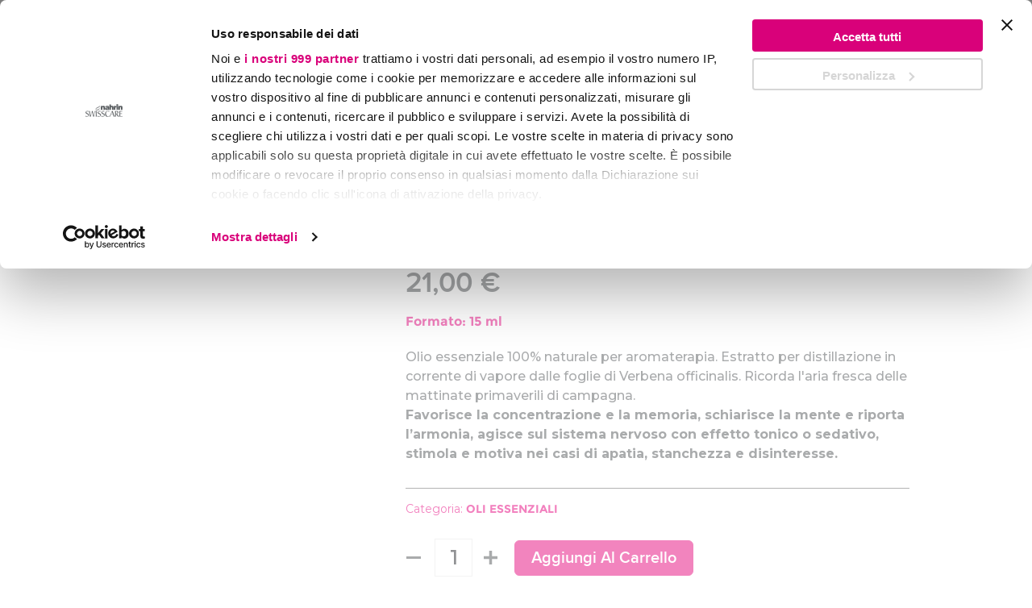

--- FILE ---
content_type: text/html; charset=UTF-8
request_url: https://www.swisscare.it/olio-essenziale-verbena
body_size: 28475
content:
<!doctype html>
<html lang="it">
    <head prefix="og: http://ogp.me/ns# fb: http://ogp.me/ns/fb# product: http://ogp.me/ns/product#">
        <script>
    var LOCALE = 'it\u002DIT';
    var BASE_URL = 'https\u003A\u002F\u002Fwww.swisscare.it\u002F';
    var require = {
        'baseUrl': 'https\u003A\u002F\u002Fwww.swisscare.it\u002Fstatic\u002Fversion1768555618\u002Ffrontend\u002FSmartwave\u002Fswisscare\u002Fit_IT'
    };</script>        <meta charset="utf-8"/>
<meta name="title" content="Olio Essenziale Verbena - Nahrin Swisscare"/>
<meta name="description" content="Olio essenziale 100% naturale per aromaterapia. Estratto per distillazione in corrente di vapore dalle foglie di Verbena officinalis. Acquistalo ora su Swisscare!"/>
<meta name="robots" content="INDEX,FOLLOW"/>
<meta name="viewport" content="width=device-width, initial-scale=1, maximum-scale=1.0, user-scalable=no"/>
<meta name="format-detection" content="telephone=no"/>
<title>Olio Essenziale Verbena - Nahrin Swisscare</title>
<link  rel="stylesheet" type="text/css"  media="all" href="https://www.swisscare.it/static/version1768555618/frontend/Smartwave/swisscare/it_IT/mage/calendar.css" />
<link  rel="stylesheet" type="text/css"  media="all" href="https://www.swisscare.it/static/version1768555618/frontend/Smartwave/swisscare/it_IT/css/styles-m.css" />
<link  rel="stylesheet" type="text/css"  media="all" href="https://www.swisscare.it/static/version1768555618/frontend/Smartwave/swisscare/it_IT/owl.carousel/assets/owl.carousel.css" />
<link  rel="stylesheet" type="text/css"  media="all" href="https://www.swisscare.it/static/version1768555618/frontend/Smartwave/swisscare/it_IT/fancybox/css/jquery.fancybox.css" />
<link  rel="stylesheet" type="text/css"  media="all" href="https://www.swisscare.it/static/version1768555618/frontend/Smartwave/swisscare/it_IT/icon-fonts/css/porto-icons-codes.css" />
<link  rel="stylesheet" type="text/css"  media="all" href="https://www.swisscare.it/static/version1768555618/frontend/Smartwave/swisscare/it_IT/simple-line-icons/css/simple-line-icons.css" />
<link  rel="stylesheet" type="text/css"  media="all" href="https://www.swisscare.it/static/version1768555618/frontend/Smartwave/swisscare/it_IT/icon-fonts/css/animation.css" />
<link  rel="stylesheet" type="text/css"  media="all" href="https://www.swisscare.it/static/version1768555618/frontend/Smartwave/swisscare/it_IT/font-awesome/css/font-awesome.min.css" />
<link  rel="stylesheet" type="text/css"  media="all" href="https://www.swisscare.it/static/version1768555618/frontend/Smartwave/swisscare/it_IT/Amasty_Groupcat/js/fancybox/jquery.fancybox.css" />
<link  rel="stylesheet" type="text/css"  media="all" href="https://www.swisscare.it/static/version1768555618/frontend/Smartwave/swisscare/it_IT/Amasty_ShippingBar/css/bar-main.css" />
<link  rel="stylesheet" type="text/css"  media="all" href="https://www.swisscare.it/static/version1768555618/frontend/Smartwave/swisscare/it_IT/Fabrico_NewsletterSubscription/css/newsletter.css" />
<link  rel="stylesheet" type="text/css"  media="all" href="https://www.swisscare.it/static/version1768555618/frontend/Smartwave/swisscare/it_IT/Smartwave_Dailydeals/css/style.css" />
<link  rel="stylesheet" type="text/css"  media="all" href="https://www.swisscare.it/static/version1768555618/frontend/Smartwave/swisscare/it_IT/Smartwave_Filterproducts/css/owl.carousel/assets/owl.carousel.css" />
<link  rel="stylesheet" type="text/css"  media="all" href="https://www.swisscare.it/static/version1768555618/frontend/Smartwave/swisscare/it_IT/WeltPixel_Quickview/css/magnific-popup.css" />
<link  rel="stylesheet" type="text/css"  media="all" href="https://www.swisscare.it/static/version1768555618/frontend/Smartwave/swisscare/it_IT/mage/gallery/gallery.css" />
<link  rel="stylesheet" type="text/css"  media="all" href="https://www.swisscare.it/static/version1768555618/frontend/Smartwave/swisscare/it_IT/Amasty_Base/vendor/slick/amslick.min.css" />
<link  rel="stylesheet" type="text/css"  media="all" href="https://www.swisscare.it/static/version1768555618/frontend/Smartwave/swisscare/it_IT/Anowave_Ec/css/ec.css" />
<link  rel="stylesheet" type="text/css"  media="screen and (min-width: 768px)" href="https://www.swisscare.it/static/version1768555618/frontend/Smartwave/swisscare/it_IT/css/styles-l.css" />
<link  rel="stylesheet" type="text/css"  media="print" href="https://www.swisscare.it/static/version1768555618/frontend/Smartwave/swisscare/it_IT/css/print.css" />
<script  type="text/javascript"  src="https://www.swisscare.it/static/version1768555618/frontend/Smartwave/swisscare/it_IT/requirejs/require.js"></script>
<script  type="text/javascript"  src="https://www.swisscare.it/static/version1768555618/frontend/Smartwave/swisscare/it_IT/mage/requirejs/mixins.js"></script>
<script  type="text/javascript"  src="https://www.swisscare.it/static/version1768555618/frontend/Smartwave/swisscare/it_IT/requirejs-config.js"></script>
<script  type="text/javascript"  src="https://www.swisscare.it/static/version1768555618/frontend/Smartwave/swisscare/it_IT/Axerve_BancaSellaPro/js/riskified.js"></script>
<script  type="text/javascript"  src="https://www.swisscare.it/static/version1768555618/frontend/Smartwave/swisscare/it_IT/Doofinder_Feed/js/df_add_to_cart.js"></script>
<script  type="text/javascript"  src="https://www.swisscare.it/static/version1768555618/frontend/Smartwave/swisscare/it_IT/Fabrico_CheckoutCustomization/js/init-checkout-config.js"></script>
<script  type="text/javascript"  src="https://www.swisscare.it/static/version1768555618/frontend/Smartwave/swisscare/it_IT/Anowave_Ec/js/ec.js"></script>
<script  type="text/javascript"  src="https://www.swisscare.it/static/version1768555618/frontend/Smartwave/swisscare/it_IT/Anowave_Ec4/js/ec4.js"></script>
<link  rel="stylesheet" type="text/css" href="//fonts.googleapis.com/css?family=Shadows+Into+Light" />
<link  rel="stylesheet" type="text/css" href="//fonts.googleapis.com/css2?family=Raleway:ital,wght@0,100..900;1,100..900" />
<link  rel="stylesheet" type="text/css" href="//fonts.googleapis.com/css2?family=Montserrat:ital,wght@0,100..900;1,100..900" />
<link  rel="icon" type="image/x-icon" href="https://www.swisscare.it/media/favicon/stores/1/favicon-32x32.png" />
<link  rel="shortcut icon" type="image/x-icon" href="https://www.swisscare.it/media/favicon/stores/1/favicon-32x32.png" />
<link  rel="canonical" href="https://www.swisscare.it/olio-essenziale-verbena" />
<style>
div.product.data.items>.item.title {
        padding: 11px 8px;
    }
    header.page-header.type15 .header-main .header-right .minicart-items-wrapper {
        height: 300px !important;
    }
.customer-account-create .field input#password {
        text-transform: unset !important;
    }
.cms-chi-siamo main#maincontent {
  padding-bottom: 0;
  padding-left: 0;
  padding-right: 0;
  max-width: 100%;
}
.cms-chi-siamo .pagebuilder-column-group {
  max-width: 1480px;
  margin: 0 auto;
  padding-left: 15px;
  padding-right: 15px;
  width: 100%;
}

.cms-chi-siamo [data-content-type='row'][data-appearance='contained'] {
  box-sizing: border-box;
  margin-left: auto !important;
  margin-right: auto !important;
  max-width: 1470px;
  padding-left: 15px;
  padding-right: 15px;
}
.cms-chi-siamo .tl-nostro-team-sec div.container {
  max-width: 1480px;
}



.cms-chi-siamo .swisscare-pink-block-main, .cms-chi-siamo .nahrin-main {
  padding: 70px 0;
}

.cms-chi-siamo figure.swisscare-pink-block-left {
  padding: 0px 30px 0px 0px;
}
.cms-chi-siamo figure.nahrin-right-bock {
  padding: 0px 0 0px 30px;
}


@media (max-width:767px){
.cms-chi-siamo figure.swisscare-pink-block-left {
    padding: 0px 0px 30px 0px;
}
.cms-chi-siamo figure.nahrin-right-bock {
  padding: 30px 0 0px 0;
}
.cms-chi-siamo .swisscare-pink-block-main, .cms-chi-siamo .nahrin-main {
  padding: 50px 0;
}
}




header.page-header.type15 .header-main .header-right .minicart-wrapper .product-item-photo {
    margin-right: 10px;
}

@media (max-width:767px){
header.page-header .header-right .header-contact a {
    height: 34px;
}
header.page-header.sticky-header .header-main .header-right .minicart-wrapper {
    top: 32px;
}

header.page-header.sticky-header div.header.content .header-right {
    margin-right: 40px !important;
}

}



aside.modal-popup.modal-slide._show {
  margin-top: 100px;
  left: 0;
}
aside.modal-popup.modal-slide._show h3.postcodeModalTitle {
  font-size: 18px;
  line-height: 24px;
  margin-bottom: 20px;
}

aside.modal-popup.modal-slide._show footer.modal-footer button {
  margin-top: 20px;
  background: #e5097d;
  border: #e5097d solid 1px;  
  border-radius: 6px;
  font-size: 20px;
  line-height: 24px;
  color: #ffffff;
  text-align: center;
  padding: 10px 15px;
  height: auto;
  display: inline-block;
  text-decoration: none;
  font-family: 'proxima_novasemibold';
  cursor: pointer;
  -webkit-transition: all 0.3s ease-in-out;
  transition: all 0.3s ease-in-out;
}
aside.modal-popup.modal-slide._show footer.modal-footer button:hover {
  background: #ffffff;
  border: #e5097d solid 1px;
  -webkit-transition: all 0.3s ease-in-out;
  transition: all 0.3s ease-in-out;
  color: #e5097d;
}

aside.modal-popup.modal-slide._show footer.modal-footer {
  padding: 0 30px 20px 10px;
  margin: 0;
}
aside.modal-popup.modal-slide._show header.modal-header {
  padding: 10px 50px 0 30px;
}
aside.modal-popup.modal-slide._show .postcodeModalContent .field._required {
  width: 100%;
}

aside.modal-popup.modal-slide._show h1#modal-title-20 {
  line-height: 30px;
  margin-bottom: 10px;
}
.checkout-cart-index .algolia_product_slider_title{display:none}

@media (max-width:767px){
  aside.modal-popup.modal-slide._show header.modal-header {
    padding: 10px 50px 0 10px;
  }
  aside.modal-popup.modal-slide._show {    
    margin: 100px 15px 15px 15px;
  }
  aside.modal-popup.modal-slide._show footer.modal-footer {
    padding: 0 10px 20px 10px;    
}
.swiss-hero-slider-main div.pagebuilder-slide-wrapper .pagebuilder-overlay.pagebuilder-poster-overlay {min-height: 280px;}
.swiss-hero-slider-main div.pagebuilder-slide-wrapper {min-height: 280px !important;}
div.porto-sicon-header h3.porto-sicon-title {font-size: 15px !important;}


}

#CybotCookiebotDialogFooter .CybotCookiebotDialogBodyButton{padding:0 !important}
#CybotCookiebotDialogPoweredbyImage {max-height: 100% !important;}
#CybotCookiebotDialogFooter #CybotCookiebotDialogBodyLevelButtonLevelOptinAllowallSelection,
#CybotCookiebotDialogFooter .CybotCookiebotDialogBodyButton
{background-color: #d9017a ;border-color:#d9017a;}
#CybotCookiebotDialogFooter #CybotCookiebotDialogBodyLevelButtonLevelOptinAllowAll
{background-color: #d9017a  !important;border-color:#d9017a !important;}
#CybotCookiebotDialogBodyButtonDecline {border-color:#d9017a !important; display:none !important;}
#CybotCookiebotDialogFooter #CybotCookiebotDialogBodyLevelButtonLevelOptinAllowallSelection,
#CybotCookiebotDialogFooter .CybotCookiebotDialogBodyButton{color: #fff;}
#CybotCookiebotDialogNav .CybotCookiebotDialogNavItemLink.CybotCookiebotDialogActive {
    border-bottom: 1px solid #d9017a !important;color: #d9017a !important;}
#CybotCookiebotDialogTabContent .CybotCookiebotDialogBodyLevelButtonSlider {    background-color: #53565a !important;}
#CybotCookiebotDialogNav .CybotCookiebotDialogNavItemLink {color: #53565a !important;}
.swisscare-footer .sticky_newsletter{display: none;}
.cms-index-index .sticky_newsletter{display: block !important;}
#alternative-payments-select option:first-child{display: none;}
.sticky_newsletter_all_pages,
.sticky_newsletter{display:none}
</style>
<script src="https://cdn-widgetsrepository.yotpo.com/v1/loader/l1rn9FVvZDX2TxKXCdENJkftHhiszn1PQ29bLcKv" async></script>
            <link rel='stylesheet' href="//fonts.googleapis.com/css?family=Open+Sans%3A300%2C300italic%2C400%2C400italic%2C600%2C600italic%2C700%2C700italic%2C800%2C800italic&amp;v1&amp;subset=latin%2Clatin-ext" type="text/css" media="screen"/>
<link href="//fonts.googleapis.com/css?family=Oswald:300,400,500,600,700" rel="stylesheet">
<link href="//fonts.googleapis.com/css?family=Poppins:200,300,400,500,600,700,800" rel="stylesheet">
<link rel="stylesheet" href="//fonts.googleapis.com/css?family=Open+Sans%3A300%2C300italic%2C400%2C400italic%2C600%2C600italic%2C700%2C700italic%2C800%2C800italic&amp;v1&amp;subset=latin%2Clatin-ext" type="text/css" media="screen"/>
    <link rel="stylesheet" type="text/css" media="all" href="https://www.swisscare.it/media/porto/web/bootstrap/css/bootstrap.optimized.min.css">
    <link rel="stylesheet" type="text/css" media="all" href="https://www.swisscare.it/media/porto/web/css/animate.optimized.css">
<link rel="stylesheet" type="text/css" media="all" href="https://www.swisscare.it/media/porto/web/css/header/type15.css">
<!-- <link rel="stylesheet" type="text/css" media="all" href=""> -->
<link rel="stylesheet" type="text/css" media="all" href="https://www.swisscare.it/media/porto/configed_css/design_default.css">
<link rel="stylesheet" type="text/css" media="all" href="https://www.swisscare.it/media/porto/configed_css/settings_default.css">
<script type="text/javascript">
var redirect_cart = false;
</script>
<script type="text/javascript">
    require([
        'jquery',
        'pt_animate'
    ], function ($) {
        $(window).on('load', function(){
            var $wrap = $(document.body);
            if ($.isFunction($.fn.themeAnimate)) {
                $wrap.find('[data-plugin-animate], [data-appear-animation]').each(function() {
                    var $this = $(this),
                        opts;

                    var pluginOptions = $this.data('plugin-options');
                    if (pluginOptions) {
                        if (typeof pluginOptions == 'string') {
                            opts = JSON.parse(pluginOptions.replace(/'/g,'"').replace(';',''));
                        } else {
                            opts = pluginOptions;
                        }
                    }
                    $this.themeAnimate(opts);
                });
            }
        });
    var scrolled = false;
    $(window).scroll(function(){
        if($(window).width()>=992){
            if(160<$(window).scrollTop() && !scrolled){
                $('.page-header:not(.sticky-header)').css("height",$('.page-header:not(.sticky-header)').height()+'px');
                $('.page-header').addClass("sticky-header");
                scrolled = true;
                if($(".page-header").hasClass("type1") || $(".page-header").hasClass("type2") || $(".page-header").hasClass("type6")) {
                  $('.page-header .minicart-wrapper').after('<div class="minicart-place hide"></div>');
                  var minicart = $('.page-header .minicart-wrapper').detach();
                  $('.page-header .navigation').append(minicart);

                                  }
                            }
            if(160>=$(window).scrollTop() && scrolled){
                $('.page-header.sticky-header').css("height",'auto');
                $('.page-header').removeClass("sticky-header");
                scrolled = false;
                if($(".page-header").hasClass("type1") || $(".page-header").hasClass("type2") || $(".page-header").hasClass("type6")) {
                  var minicart;
                  minicart = $('.page-header .navigation .minicart-wrapper').detach();
                  $('.minicart-place').after(minicart);
                  $('.minicart-place').remove();
                  $('.page-header .minicart-wrapper-moved').addClass("minicart-wrapper").removeClass("minicart-wrapper-moved").removeClass("hide");

                                  }
            }
        }
        if($('body').hasClass('mobile-sticky')) {
            if($(window).width()<=991){
                if(130<$(window).scrollTop() && !scrolled){
                  $('.page-header:not(.sticky-header)').css("height",$('.page-header:not(.sticky-header)').height()+'px');
                  $('.page-header').addClass("sticky-header");
                  scrolled = true;
                }
                if(130>=$(window).scrollTop() && scrolled){
                  $('.page-header.sticky-header').css("height",'auto');
                  $('.page-header').removeClass("sticky-header");
                  scrolled = false;
                }
            }
        }
    });
    $(window).resize(function(){
      var b_w = $(window).width();
      if(b_w <= 991){
        if($('.page-header .navigation .minicart-wrapper').length > 0) {
          var minicart;
          minicart = $('.page-header .navigation .minicart-wrapper').detach();
          $('.minicart-place').after(minicart);
          $('.minicart-place').remove();
          $('.page-header .minicart-wrapper-moved').addClass("minicart-wrapper").removeClass("minicart-wrapper-moved").removeClass("hide");
        }
      }
    });
});
</script>
    <script type="text/x-magento-init">
        {
            "*": {
                "Magento_PageCache/js/form-key-provider": {
                    "isPaginationCacheEnabled":
                        0                }
            }
        }
    </script>
<script data-ommit="true" nonce="bjBvem1zdms1NDZyb3M0YW1hZ3Q3dHJjbDJvOXllcTQ=">

	window.dataLayer = window.dataLayer || [];

	window.AEC = window.AEC || {};

	AEC.Const = {"URL":"https:\/\/www.swisscare.it\/","TIMING_CATEGORY_ADD_TO_CART":"Add To Cart Time","TIMING_CATEGORY_REMOVE_FROM_CART":"Remove From Cart Time","TIMING_CATEGORY_PRODUCT_CLICK":"Product Detail Click Time","TIMING_CATEGORY_CHECKOUT":"Checkout Time","TIMING_CATEGORY_CHECKOUT_STEP":"Checkout Step Tim","TIMING_CATEGORY_PRODUCT_WISHLIST":"Add to Wishlist Time","TIMING_CATEGORY_PRODUCT_COMPARE":"Add to Compare Time","VARIANT_DELIMITER":"-","VARIANT_DELIMITER_ATT":":","CHECKOUT_STEP_SHIPPING":1,"CHECKOUT_STEP_PAYMENT":2,"CHECKOUT_STEP_ORDER":3,"DIMENSION_SEARCH":18,"COOKIE_DIRECTIVE":false,"COOKIE_DIRECTIVE_ENGINE":0,"COOKIE_DIRECTIVE_SEGMENT_MODE":false,"COOKIE_DIRECTIVE_SEGMENT_MODE_EVENTS":["cookieConsentGranted"],"COOKIE_DIRECTIVE_CONSENT_GRANTED_EVENT":"cookieConsentGranted","COOKIE_DIRECTIVE_CONSENT_DECLINE_EVENT":"cookieConsentDeclined","COOKIE_DIRECTIVE_OVERRIDE_DECLINE":false,"CATALOG_CATEGORY_ADD_TO_CART_REDIRECT_EVENT":"catalogCategoryAddToCartRedirect"};

	AEC.Const.COOKIE_DIRECTIVE_CONSENT_GRANTED = AEC.CookieConsent.getConsent("cookieConsentGranted");

	Object.entries({"Message":{"confirm":true,"confirmRemoveTitle":"Sei sicuro?","confirmRemove":"Sei sicuro di voler rimuovere questo elemento dal carrello?"},"storeName":"Default Store View","currencyCode":"EUR","useDefaultValues":false,"facebook":true,"tiktok":false,"SUPER":[],"CONFIGURABLE_SIMPLES":[],"BUNDLE":{"bundles":[],"options":[]},"localStorage":"true","summary":true,"reset":false,"tax":1,"simples":false}).forEach(([key,value]) => 
	{
		AEC[key] = value;
	});
	
</script>
        	<!-- Meta Pixel Code -->
<script>
!function(f,b,e,v,n,t,s)
{if(f.fbq)return;n=f.fbq=function(){n.callMethod?
n.callMethod.apply(n,arguments):n.queue.push(arguments)};
if(!f._fbq)f._fbq=n;n.push=n;n.loaded=!0;n.version='2.0';
n.queue=[];t=b.createElement(e);t.async=!0;
t.src=v;s=b.getElementsByTagName(e)[0];
s.parentNode.insertBefore(t,s)}(window, document,'script',
'https://connect.facebook.net/en_US/fbevents.js');
fbq('init', '243138546234818');
fbq('track', 'PageView');
</script>
<noscript><img height="1" width="1" style="display:none"
src="https://www.facebook.com/tr?id=243138546234818&ev=PageView&noscript=1"
/></noscript>
<!-- End Meta Pixel Code -->        
    <script data-ommit="true" nonce="bjBvem1zdms1NDZyb3M0YW1hZ3Q3dHJjbDJvOXllcTQ=">

                        
            (() => 
            {
                let time = 0, loop = setInterval(() => 
            	{
                	time++;
                	
            		if ('undefined' !== typeof fbq)
            		{
            			AEC.EventDispatcher.trigger('ec.facebook.loaded', {});
    
            			clearInterval(loop);
            		}

            		if (time > 100)
            		{
                		clearInterval(loop);
            		}

            	}, 100);
            })();
            
    </script>
<script data-ommit="true" nonce="bjBvem1zdms1NDZyb3M0YW1hZ3Q3dHJjbDJvOXllcTQ=">

    (summary => 
    {
    	if (summary)
    	{
        	let getSummary = (event) => 
        	{
            	AEC.Request.post("https:\/\/www.swisscare.it\/datalayer\/index\/cart\/",{ event:event }, (response) => 
            	{
                	dataLayer.push(response);
               	});
            };

            ['ec.cookie.remove.item.data','ec.cookie.update.item.data','ec.cookie.add.data'].forEach(event => 
            {
            	AEC.EventDispatcher.on(event, (event => 
            	{
                	return () => 
                	{
                    	setTimeout(() => { getSummary(event); }, 2000);
                    };
                })(event));
            });
    	}
    })(AEC.summary);
	
</script><script data-ommit="true" nonce="bjBvem1zdms1NDZyb3M0YW1hZ3Q3dHJjbDJvOXllcTQ=">

    if ('undefined' !== typeof AEC && AEC.GA4)
    {
    	AEC.GA4.enabled = true;

    	    	
    	AEC.GA4.conversion_event = "purchase";

    	    	
    	AEC.GA4.currency = "EUR";

    	    	
    	AEC.GA4.quote = [];
    }
    
</script><script data-ommit="true" nonce="bjBvem1zdms1NDZyb3M0YW1hZ3Q3dHJjbDJvOXllcTQ=">

		
	window.dataLayer = window.dataLayer || [];

	
	
		
	var dataLayerTransport = (function()
	{
		var data = [];
		
		return {
			data:[],
			push: function(data)
			{
				this.data.push(data);
				
				return this;
			},
			serialize: function()
			{
				return this.data;
			}
		}	
	})();
	
</script>
	<script data-ommit="true" nonce="bjBvem1zdms1NDZyb3M0YW1hZ3Q3dHJjbDJvOXllcTQ=">

		(endpoints => 
		{
			let engines = 
			{
				0: () => {},
				1: () => {},
				2: () => 
				{
					window.addEventListener('CookiebotOnAccept', event => 
					{
						return true;
					}, 
					false);
				},
				3: () => {},
				4: () => 
				{
					(() =>  
					{
						let wait = 0, interval = 100;

						let otc = () => 
						{
							return 'undefined' !== typeof window.OneTrust;
						};

						window.ot = setInterval(end => 
						{
							wait += interval;

							if (wait > end)
							{
								if (window.ot)
								{
									clearInterval(window.ot);
								}
							}

							if (otc())
							{
								window.dispatchEvent(new CustomEvent("onetrust_loaded", 
								{
									detail: 
									{
										groups: window.OptanonActiveGroups
									}
								}));

								clearInterval(window.ot);
								
								let uuid = AEC.Cookie.get('cookieUuid');

								let map = [];

								OneTrust.OnConsentChanged(() => 
								{
									let groups = window.OptanonActiveGroups.split(',').filter(String);

									let grant = [], consent = {};

									groups.forEach(group => 
									{
										if (map.hasOwnProperty(group))
										{
											map[group].forEach(signal => 
											{
												consent[signal] = true;
											});
										}
									});
									
									Object.keys(consent).forEach(key => 
									{
										grant.push(key);
									});

									let params = 
									{
										cookie: grant
									};

									if (!grant.length)
									{
										params['decline'] = true;
									}

									AEC.Request.post(endpoints.cookie, params , response => 
									{
										return true;
									});

									return true;
								});
							}
						},
						interval);
						
					})(2000);
				},
				5: () => 
				{
					let grant = [];

					grant.push("cookieConsentGranted");

					let uuid = AEC.Cookie.get('cookieUuid');

					if (!uuid)
					{
						AEC.Request.post(endpoints.cookie, { cookie: grant }, response => 
						{
							return true;
						});
					}
					return true;
				}
			};

			engines[AEC.Const.COOKIE_DIRECTIVE_ENGINE].apply(this,[]);

		})({"type":"json","cookie":"https:\/\/www.swisscare.it\/datalayer\/index\/cookie\/","cookieContent":"https:\/\/www.swisscare.it\/datalayer\/index\/cookieContent\/","cookieConsent":"https:\/\/www.swisscare.it\/datalayer\/index\/cookieConsent\/"});

	</script>

<script data-ommit="true" nonce="bjBvem1zdms1NDZyb3M0YW1hZ3Q3dHJjbDJvOXllcTQ=">

	/* Dynamic remarketing */
	window.google_tag_params = window.google_tag_params || {};

	/* Default pagetype */
	window.google_tag_params.ecomm_pagetype = "product";

	/* Grouped products collection */
	window.G = [];

	/**
	 * Global revenue 
	 */
	window.revenue = 0;

	/**
	 * DoubleClick
	 */
	window.DoubleClick = 
	{
		DoubleClickRevenue:	 	0,
		DoubleClickTransaction: 0,
		DoubleClickQuantity: 	0
	};
	
	
	AEC.Cookie.visitor({"pageType":"product","pageName":"Olio Essenziale Verbena - Nahrin Swisscare","websiteCountry":"IT","websiteLanguage":"it_IT","visitorLoginState":"Logged out","visitorLifetimeValue":0,"visitorExistingCustomer":"No","clientStatus":"Not client","visitorType":"NOT LOGGED IN","currentStore":"Default Store View"}).push(dataLayer, false);
	
</script>

	<script data-ommit="true" nonce="bjBvem1zdms1NDZyb3M0YW1hZ3Q3dHJjbDJvOXllcTQ=">

		
		
			(params => 
			{
				window.google_tag_params.ecomm_pagetype 	= params.ecomm_pagetype;
	    		window.google_tag_params.ecomm_category 	= params.ecomm_category;

	    		window.google_tag_params.ecomm_prodid		= (pid => 
				{
					if(window.location.hash)
					{
						let hash = window.location.hash.substring(1);

						Object.entries(AEC.CONFIGURABLE_SIMPLES).forEach(([key, configurable]) => 
						{
							Object.entries(configurable.configurations).forEach(([key, value]) => 
							{
								let compare = [value.value,value.label].join('=');

								if (-1 !== hash.indexOf(compare))
								{
									pid = configurable.id;
								}
							});
						});	
					}

					return pid;
					
				})(params.ecomm_prodid);

	    		window.google_tag_params.ecomm_totalvalue 	= params.ecomm_totalvalue;

			})({"ecomm_pagetype":"product","ecomm_category":"COSMETICI\/OLI ESSENZIALI","ecomm_prodid":"600","ecomm_totalvalue":21});

    		window.google_tag_params.returnCustomer 	=  false;

    	
				
		
		(payload => 
		{
			AEC.CookieConsent.queue(() => 
			{
				AEC.Cookie.detail(payload).push(dataLayer);
				
			}).process();

						
			dataLayerTransport.push(payload);

            
            document.addEventListener("DOMContentLoaded", () => 
            {
            	let items = (function()
            	{
            		var items = [], trace = {};
            
            		document.querySelectorAll('[data-event=select_item]').forEach(element => 
            		{
            			let entity = 
            			{
            					
            				item_id: 		element.dataset.id,
            				item_name: 		element.dataset.name,
            				item_list_name: element.dataset.list,
            				item_list_id:	element.dataset.list,
            				item_brand: 	element.dataset.brand,
            				category:		element.dataset.category,
            				price: 			parseFloat(element.dataset.price),
            				index: 			parseFloat(element.dataset.position),
            				currency:		AEC.GA4.currency,
            				quantity: 		1,
            				remarketingFacebookId: element.dataset.remarketingFacebookId,
            				remarketingAdwordsId:  element.dataset.remarketingAdwordsId,
            				google_business_vertical: 'retail',
            				dimension10: element.dataset['dimension10']
            			};

            			Object.assign(entity, entity, AEC.GA4.augmentCategories(entity));
            
                    	var attributes = element.dataset.attributes;
            
                    	if (attributes)
            	        {
                	        Object.entries(JSON.parse(attributes)).forEach(([key, value]) => 
                	        {
                    	        entity[key] = value;
                	        });
                	    }

                	    if (!trace.hasOwnProperty(entity.item_id))
                	    {
                    	    trace[entity.item_id] = true;
                    	    
            				items.push(entity);
                	    }
                	});
            
            		return items;
            	})();

            	if (items.length)
            	{
            		let data = {"currency":"EUR","ecommerce":{"item_list_id":"Mixed Products","item_list_name":"Mixed Products"},"event":"view_item_list"};

            	    data.ecommerce['items'] = items;

            	    AEC.CookieConsent.queue(() => 
        			{
            			AEC.Cookie.impressions(data).push(dataLayer);
            			
        			}).process();
            	}
            });
            
		})({"ecommerce":{"currency":"EUR","value":21,"items":[{"item_id":"600","item_name":"Olio Essenziale Verbena","price":21,"item_brand":"","item_reviews_count":0,"item_rating_summary":0,"google_business_vertical":"retail","dimension10":"Disponibile","quantity":1,"index":0,"item_category":"COSMETICI","item_category2":"OLI ESSENZIALI"}],"item_list_id":"OLI ESSENZIALI","item_list_name":"OLI ESSENZIALI"},"event":"view_item","currentStore":"Default Store View"});
		

				
		window.G = [];

		
			if (window.G)
			{
				window.G.forEach(entity => 
				{
					AEC.CookieConsent.queue(() => 
					{
						let g = {"currency":"EUR","ecommerce":{"item_list_id":"Grouped products","item_list_name":"Grouped products"},"event":"view_item","value":0};

						g.value = entity.price;
						
						g.ecommerce['items'] = [ entity ];

						AEC.Cookie.detail(g).push(dataLayer);
						
					}).process();
				});
			}

		
		
			(() => 
			{
				let callback = () => 
				{
					fbq('track', 'ViewContent', {"content_type":"product","content_name":"Olio Essenziale Verbena","content_category":"COSMETICI\/OLI ESSENZIALI","content_ids":"600","currency":"EUR","value":21}, { eventID: AEC.UUID.generate({ event: 'ViewContent' }) });
				}; 

				if (AEC.Const.COOKIE_DIRECTIVE)
	    		{
	    			AEC.CookieConsent.queue(() => 
	    			{
	    				AEC.EventDispatcher.on('ec.facebook.loaded', callback);
	    			});
	    		}
	    		else 
	    		{
	    			AEC.EventDispatcher.on('ec.facebook.loaded', callback);
	    		}
	    		
			})();

    		

			</script>

<script nonce="bjBvem1zdms1NDZyb3M0YW1hZ3Q3dHJjbDJvOXllcTQ=">(function(w,d,s,l,i){w[l]=w[l]||[];w[l].push({'gtm.start':
new Date().getTime(),event:'gtm.js'});var f=d.getElementsByTagName(s)[0],
j=d.createElement(s),dl=l!='dataLayer'?'&l='+l:'';j.async=true;j.nonce='bjBvem1zdms1NDZyb3M0YW1hZ3Q3dHJjbDJvOXllcTQ=';j.src=
'https://www.googletagmanager.com/gtm.js?id='+i+dl;f.parentNode.insertBefore(j,f);
})(window,document,'script','dataLayer','GTM-P2J6F7R');</script>
<!-- End Google Tag Manager -->

<script data-ommit="true" nonce="bjBvem1zdms1NDZyb3M0YW1hZ3Q3dHJjbDJvOXllcTQ=">

    	
</script>
<script data-ommit="true" nonce="bjBvem1zdms1NDZyb3M0YW1hZ3Q3dHJjbDJvOXllcTQ=">AEC.Bind.apply({"performance":false})</script>

<meta property="og:type" content="product" />
<meta property="og:title"
      content="Olio&#x20;Essenziale&#x20;Verbena" />
<meta property="og:image"
      content="https://www.swisscare.it/media/catalog/product/i/m/image-gen_48__1.png?format=jpeg" />
<meta property="og:description"
      content="Olio&#x20;essenziale&#x20;100&#x25;&#x20;naturale&#x20;per&#x20;aromaterapia.&#x20;Estratto&#x20;per&#x20;distillazione&#x20;in&#x20;corrente&#x20;di&#x20;vapore&#x20;dalle&#x20;foglie&#x20;di&#x20;Verbena&#x20;officinalis.&#x20;Ricorda&#x20;l&#x27;aria&#x20;fresca&#x20;delle&#x20;mattinate&#x20;primaverili&#x20;di&#x20;campagna.&#x20;Favorisce&#x20;la&#x20;concentrazione&#x20;e&#x20;la&#x20;memoria,&#x20;schiarisce&#x20;la&#x20;mente&#x20;e&#x20;riporta&#x20;l&#x2019;armonia,&#x20;agisce&#x20;sul&#x20;sistema&#x20;nervoso&#x20;con&#x20;effetto&#x20;tonico&#x20;o&#x20;sedativo,&#x20;stimola&#x20;e&#x20;motiva&#x20;nei&#x20;casi&#x20;di&#x20;apatia,&#x20;stanchezza&#x20;e&#x20;disinteresse." />
<meta property="og:url" content="https://www.swisscare.it/olio-essenziale-verbena" />
    <meta property="product:price:amount" content="21"/>
    <meta property="product:price:currency"
      content="EUR"/>
<style>
	.ec-gtm-cookie-directive > div { background: #ffffff; color: #000000; -webkit-border-radius: 8px; -moz-border-radius: 8px; -ms-border-radius: 8px; -o-border-radius: 8px; border-radius: 8px;  }
    .ec-gtm-cookie-directive > div > div > div { padding-left: 0px; }
	.ec-gtm-cookie-directive > div > div > div a.action.accept,
    .ec-gtm-cookie-directive > div > div > div a.action.accept-all { color: #8bc53f; }
	.ec-gtm-cookie-directive > div > div > div a.action.refuse,
    .ec-gtm-cookie-directive > div > div > div a.action.customize { color: #000000; }
	.ec-gtm-cookie-directive > div > div > div .ec-gtm-cookie-directive-note-toggle { color: #8bc53f; }
    .ec-gtm-cookie-directive-segments { background: #ffffff; }
    .ec-gtm-cookie-directive-segments > div input[type="checkbox"] + label:before { border:1px solid #000000; }  
    .ec-gtm-cookie-directive .consent-logo { width: 0px; }
    
</style>    <script>
        (function(w, k) {w[k] = window[k] ||
        function () { (window[k].q = window[k].q || []).push(arguments) }})(window, "doofinderApp")

        doofinderApp("config", "language", "it")
        doofinderApp("config", "currency", "EUR")
    </script>
<script src="https://eu1-config.doofinder.com/2.x/7f885752-c4e9-4942-8299-85d8f69d2b62.js" async></script>    </head>
    <body data-container="body"
          data-mage-init='{"loaderAjax": {}, "loader": { "icon": "https://www.swisscare.it/static/version1768555618/frontend/Smartwave/swisscare/it_IT/images/loader-2.gif"}}'
        id="html-body" class="catalog-product-view product-type-default product-olio-essenziale-verbena layout-fullwidth wide mobile-sticky page-layout-1column page-layout-product-full-width">
        
<script type="text/x-magento-init">
    {
        "*": {
            "Magento_PageBuilder/js/widget-initializer": {
                "config": {"[data-content-type=\"slider\"][data-appearance=\"default\"]":{"Magento_PageBuilder\/js\/content-type\/slider\/appearance\/default\/widget":false},"[data-content-type=\"map\"]":{"Magento_PageBuilder\/js\/content-type\/map\/appearance\/default\/widget":false},"[data-content-type=\"row\"]":{"Magento_PageBuilder\/js\/content-type\/row\/appearance\/default\/widget":false},"[data-content-type=\"tabs\"]":{"Magento_PageBuilder\/js\/content-type\/tabs\/appearance\/default\/widget":false},"[data-content-type=\"slide\"]":{"Magento_PageBuilder\/js\/content-type\/slide\/appearance\/default\/widget":{"buttonSelector":".pagebuilder-slide-button","showOverlay":"hover","dataRole":"slide"}},"[data-content-type=\"banner\"]":{"Magento_PageBuilder\/js\/content-type\/banner\/appearance\/default\/widget":{"buttonSelector":".pagebuilder-banner-button","showOverlay":"hover","dataRole":"banner"}},"[data-content-type=\"buttons\"]":{"Magento_PageBuilder\/js\/content-type\/buttons\/appearance\/inline\/widget":false},"[data-content-type=\"products\"][data-appearance=\"carousel\"]":{"Magento_PageBuilder\/js\/content-type\/products\/appearance\/carousel\/widget":false},"[data-content-type=\"filterproducts\"][data-appearance=\"owlcarousel\"]":{"Smartwave_Filterproducts\/js\/content-type\/filterproducts\/appearance\/carousel\/widget":false}},
                "breakpoints": {"desktop":{"label":"Desktop","stage":true,"default":true,"class":"desktop-switcher","icon":"Magento_PageBuilder::css\/images\/switcher\/switcher-desktop.svg","conditions":{"min-width":"1024px"},"options":{"products":{"default":{"slidesToShow":"5"}}}},"tablet":{"conditions":{"max-width":"1024px","min-width":"768px"},"options":{"products":{"default":{"slidesToShow":"4"},"continuous":{"slidesToShow":"3"}}}},"mobile":{"label":"Mobile","stage":true,"class":"mobile-switcher","icon":"Magento_PageBuilder::css\/images\/switcher\/switcher-mobile.svg","media":"only screen and (max-width: 768px)","conditions":{"max-width":"768px","min-width":"640px"},"options":{"products":{"default":{"slidesToShow":"3"}}}},"mobile-small":{"conditions":{"max-width":"640px"},"options":{"products":{"default":{"slidesToShow":"2"},"continuous":{"slidesToShow":"1"}}}}}            }
        }
    }
</script>
<script>window.PAYPLUG_DOMAIN = 'https://secure.payplug.com';</script>
<div class="cookie-status-message" id="cookie-status">
    The store will not work correctly when cookies are disabled.</div>
<script type="text&#x2F;javascript">document.querySelector("#cookie-status").style.display = "none";</script>
<script type="text/x-magento-init">
    {
        "*": {
            "cookieStatus": {}
        }
    }
</script>

<script type="text/x-magento-init">
    {
        "*": {
            "mage/cookies": {
                "expires": null,
                "path": "\u002F",
                "domain": ".www.swisscare.it",
                "secure": true,
                "lifetime": "86400"
            }
        }
    }
</script>
    <noscript>
        <div class="message global noscript">
            <div class="content">
                <p>
                    <strong>I JavaScript sembrano essere disabilitati nel tuo browser.</strong>
                    <span>
                        Per una migliore esperienza sul nostro sito, assicurati di attivare i javascript nel tuo browser.                    </span>
                </p>
            </div>
        </div>
    </noscript>

<script>
    window.cookiesConfig = window.cookiesConfig || {};
    window.cookiesConfig.secure = true;
</script><script>    require.config({
        map: {
            '*': {
                wysiwygAdapter: 'mage/adminhtml/wysiwyg/tiny_mce/tinymceAdapter'
            }
        }
    });</script><script>    require.config({
        paths: {
            googleMaps: 'https\u003A\u002F\u002Fmaps.googleapis.com\u002Fmaps\u002Fapi\u002Fjs\u003Fv\u003D3\u0026key\u003D'
        },
        config: {
            'Magento_PageBuilder/js/utils/map': {
                style: '',
            },
            'Magento_PageBuilder/js/content-type/map/preview': {
                apiKey: '',
                apiKeyErrorMessage: 'You\u0020must\u0020provide\u0020a\u0020valid\u0020\u003Ca\u0020href\u003D\u0027https\u003A\u002F\u002Fwww.swisscare.it\u002Fadminhtml\u002Fsystem_config\u002Fedit\u002Fsection\u002Fcms\u002F\u0023cms_pagebuilder\u0027\u0020target\u003D\u0027_blank\u0027\u003EGoogle\u0020Maps\u0020API\u0020key\u003C\u002Fa\u003E\u0020to\u0020use\u0020a\u0020map.'
            },
            'Magento_PageBuilder/js/form/element/map': {
                apiKey: '',
                apiKeyErrorMessage: 'You\u0020must\u0020provide\u0020a\u0020valid\u0020\u003Ca\u0020href\u003D\u0027https\u003A\u002F\u002Fwww.swisscare.it\u002Fadminhtml\u002Fsystem_config\u002Fedit\u002Fsection\u002Fcms\u002F\u0023cms_pagebuilder\u0027\u0020target\u003D\u0027_blank\u0027\u003EGoogle\u0020Maps\u0020API\u0020key\u003C\u002Fa\u003E\u0020to\u0020use\u0020a\u0020map.'
            },
        }
    });</script><script>
    require.config({
        shim: {
            'Magento_PageBuilder/js/utils/map': {
                deps: ['googleMaps']
            }
        }
    });</script>
<!-- Google Tag Manager (noscript) -->
<noscript><iframe src="https://www.googletagmanager.com/ns.html?id=GTM-P2J6F7R"
height="0" width="0" style="display:none;visibility:hidden"></iframe></noscript>
<!-- End Google Tag Manager (noscript) --><script type="text/javascript">
require([
    'jquery',
    'themeSticky'
], function ($) {
  if(!$("body").hasClass("page-layout-1column") && !$("body").hasClass("account")) {
    $(".sidebar.sidebar-main .sidebar-content").themeSticky({
      autoInit: true,
      minWidth: 992,
      containerSelector: '.page-main .columns',
      autoFit: true,
      paddingOffsetBottom: 10,
      paddingOffsetTop: 10
    });
  }
});
</script>
<script type="text/javascript">
require([
    'jquery'
], function ($) {
    $(document).ready(function(){
        if(!($("body").hasClass("product-type-default") || $("body").hasClass("product-type-carousel") || $("body").hasClass("product-type-fullwidth") || $("body").hasClass("product-type-grid") || $("body").hasClass("product-type-sticky-right") || $("body").hasClass("product-type-wide-grid"))) {
                    if($(".block.upsell").length > 0) {
            var u = $('<div class="main-upsell-product-detail"/>');
            $('<div class="container"/>').html($(".block.upsell").detach()).appendTo(u);
            $("#maincontent").after(u);
        }
            }
            $(".box-tocart .actions").after('<div class="moved-add-to-links"></div>');
        $(".product-social-links > .product-addto-links").appendTo(".moved-add-to-links");
        $(".product-social-links > .action.mailto").appendTo(".product-addto-links");
        });
});
</script>
<div class="page-wrapper">    <header class="page-header type15">
		


		









            <div class="main-panel-top">
                <div class="main-panel-inner">
                    <div class="panel wrapper">
                        <div class="container">
                            <div class="header-left">
                                <!--<div class="panel header">
                                                          </div>-->
								<div data-content-type="html" data-appearance="default" data-element="main" data-decoded="true"><ul class="header-left-links">  
    <li>
        <a href="https://www.swisscare.it/chi-siamo">Chi siamo</a>
    </li>
  <li>
        <a href="https://www.swisscare.it/inci-e-lista-rossa">INCI e lista rossa</a>
    </li>
    <li>
        <a href="https://benessereconsapevole.swisscare.it/diventa-consulente-nahrin-swisscare-0" target="_blank">Diventa consulente</a>
    </li>
    <li>
        <a href="https://swissy.swisscare.it/login">Area riservata consulenti</a>
    </li>    
    <li>
        <a href="https://www.swisscare.it/contact">Contattaci</a>
    </li>
    <li>
        <a href="https://swisscareper.swisscare.it/blog/confluencerswisscare"><span>Confluencer wall</span></a>
    </li>
    <li>
        <a href="https://www.swisscare.it/iscrizione-alla-newsletter">Newsletter</a>
    </li>
</ul></div>                            </div>
                            <div class="header-right">
                                <div class="panel header show-icon-tablet">
                                    <div class="top-links-icon">
                                        <a href="javascript:;"></a>
                                    </div>
									
											<ul class="header links">    <li class="greet welcome" data-bind="scope: 'customer'">
        <!-- ko if: customer().fullname  -->
        <span class="logged-in"
              data-bind="text: new String('Benvenuto, %1!').
              replace('%1', customer().fullname)">
        </span>
        <!-- /ko -->
        <!-- ko ifnot: customer().fullname  -->
        <span class="not-logged-in"
              data-bind="text: ''"></span>
                <!-- /ko -->
    </li>
        <script type="text/x-magento-init">
        {
            "*": {
                "Magento_Ui/js/core/app": {
                    "components": {
                        "customer": {
                            "component": "Magento_Customer/js/view/customer"
                        }
                    }
                }
            }
        }
    </script>
<li class="item link compare hide" data-bind="scope: 'compareProducts'" data-role="compare-products-link">
    <a class="action compare" title="Confronta Prodotti"
       data-bind="attr: {'href': compareProducts().listUrl}, css: {'': !compareProducts().count}"
    >
    	<em class="porto-icon-chart hidden-xs"></em>
        Confronta        (<span class="counter qty" data-bind="text: compareProducts().countCaption"></span>)
    </a>
</li>
<script type="text/x-magento-init">
{"[data-role=compare-products-link]": {"Magento_Ui/js/core/app": {"components":{"compareProducts":{"component":"Magento_Catalog\/js\/view\/compare-products"}}}}}
</script>
<li class="link authorization-link" data-label="oppure">
    <a href="https://www.swisscare.it/customer/account/login/referer/aHR0cHM6Ly93d3cuc3dpc3NjYXJlLml0L29saW8tZXNzZW56aWFsZS12ZXJiZW5h/"        >Accedi</a>
</li>
<li><a href="https://www.swisscare.it/customer/account/create/" id="idUWMWJPLM" >Crea un Account</a></li></ul>										
                                </div>
								                            </div>
                        </div>
                    </div>
                </div>
            </div>
            <div class="header-main">
                <div class="header content header-row">
                    <div class="header-left desktop-logo">
						    <a class="logo" href="https://www.swisscare.it/" title="">
        <img src="https://www.swisscare.it/media/logo/websites/1/logo_1_.png"
             alt=""
             width="111"             height="44"        />
    </a>
                    </div>
                    <div class="navigation-main">
                        <span data-action="toggle-nav"
                              class="action nav-toggle"><span>Toggle Nav</span></span>
                        <div class="mobile-logo">    <a class="logo" href="https://www.swisscare.it/" title="">
        <img src="https://www.swisscare.it/media/logo/websites/1/logo_1_.png"
             alt=""
             width="111"             height="44"        />
    </a>
</div>
						    <div class="sections nav-sections">
                <div class="section-items nav-sections-items"
             data-mage-init='{"tabs":{"openedState":"active"}}'>
                                            <div class="section-item-title nav-sections-item-title"
                     data-role="collapsible">
                    <a class="nav-sections-item-switch"
                       data-toggle="switch" href="#store.menu">
                        Menu                    </a>
                </div>
                <div class="section-item-content nav-sections-item-content"
                     id="store.menu"
                     data-role="content">
                    
<nav class="navigation sw-megamenu " role="navigation">
    <ul>
        <div data-content-type="html" data-appearance="default" data-element="main" data-decoded="true"><ul>
    <li class="ui-menu-item level0">
        <a href="https://www.swisscare.it/" class="level-top"><span>Home</span></a>
    </li>
</ul></div><li class="ui-menu-item level0 fullwidth parent "><div class="open-children-toggle"></div><a href="https://www.swisscare.it/cosmetici" class="level-top" title="COSMETICI"><span>COSMETICI</span></a><div class="level0 submenu"><div class="container"><div class="row"><ul class="subchildmenu col-md-12 mega-columns columns4"><li class="ui-menu-item level1 "><a href="https://www.swisscare.it/cosmetici/viso" title="VISO"><span>VISO</span></a></li><li class="ui-menu-item level1 "><a href="https://www.swisscare.it/cosmetici/upperskin-r" title="UPPERSKIN ®"><span>UPPERSKIN ®</span></a></li><li class="ui-menu-item level1 "><a href="https://www.swisscare.it/cosmetici/rinova-derm-r" title="RINOVA DERM ®"><span>RINOVA DERM ®</span></a></li><li class="ui-menu-item level1 "><a href="https://www.swisscare.it/cosmetici/helix" title="HELIX "><span>HELIX </span></a></li><li class="ui-menu-item level1 "><a href="https://www.swisscare.it/cosmetici/igiene-naturale" title="IGIENE NATURALE"><span>IGIENE NATURALE</span></a></li><li class="ui-menu-item level1 "><a href="https://www.swisscare.it/cosmetici/lenitiva" title="LENITIVA"><span>LENITIVA</span></a></li><li class="ui-menu-item level1 "><a href="https://www.swisscare.it/cosmetici/corpo-gambe-piedi" title="CORPO GAMBE PIEDI"><span>CORPO GAMBE PIEDI</span></a></li><li class="ui-menu-item level1 "><a href="https://www.swisscare.it/cosmetici/capelli" title="CAPELLI"><span>CAPELLI</span></a></li><li class="ui-menu-item level1 "><a href="https://www.swisscare.it/cosmetici/make-up" title="MAKE-UP"><span>MAKE-UP</span></a></li><li class="ui-menu-item level1 "><a href="https://www.swisscare.it/cosmetici/uomo" title="UOMO"><span>UOMO</span></a></li><li class="ui-menu-item level1 "><a href="https://www.swisscare.it/cosmetici/deodoranti" title="DEODORANTI"><span>DEODORANTI</span></a></li><li class="ui-menu-item level1 "><a href="https://www.swisscare.it/cosmetici/solari" title="SOLARI"><span>SOLARI</span></a></li><li class="ui-menu-item level1 "><a href="https://www.swisscare.it/cosmetici/oli-essenziali" title="OLI ESSENZIALI"><span>OLI ESSENZIALI</span></a></li><li class="ui-menu-item level1 "><a href="https://www.swisscare.it/cosmetici/casa" title="CASA"><span>CASA</span></a></li><li class="ui-menu-item level1 "><a href="https://www.swisscare.it/cosmetici/snellenti" title="SNELLENTI"><span>SNELLENTI</span></a></li><li class="ui-menu-item level1 "><a href="https://www.swisscare.it/cosmetici/eau-de-toilette" title="EAU DE TOILETTE"><span>EAU DE TOILETTE</span></a></li></ul></div></div></div></li><li class="ui-menu-item level0 fullwidth parent "><div class="open-children-toggle"></div><a href="https://www.swisscare.it/integratori" class="level-top" title="INTEGRATORI"><span>INTEGRATORI</span></a><div class="level0 submenu"><div class="container"><div class="row"><ul class="subchildmenu col-md-12 mega-columns columns4"><li class="ui-menu-item level1 "><a href="https://www.swisscare.it/integratori/difese-naturali" title="DIFESE NATURALI"><span>DIFESE NATURALI</span></a></li><li class="ui-menu-item level1 "><a href="https://www.swisscare.it/integratori/benessere-naso-e-gola" title="BENESSERE NASO E GOLA"><span>BENESSERE NASO E GOLA</span></a></li><li class="ui-menu-item level1 "><a href="https://www.swisscare.it/integratori/vitamine-energia-e-tono" title="VITAMINE ENERGIA E TONO"><span>VITAMINE ENERGIA E TONO</span></a></li><li class="ui-menu-item level1 "><a href="https://www.swisscare.it/integratori/donna" title="DONNA"><span>DONNA</span></a></li><li class="ui-menu-item level1 "><a href="https://www.swisscare.it/integratori/peso-forma" title="PESO FORMA"><span>PESO FORMA</span></a></li><li class="ui-menu-item level1 "><a href="https://www.swisscare.it/integratori/drenaggio" title="DRENAGGIO"><span>DRENAGGIO</span></a></li><li class="ui-menu-item level1 "><a href="https://www.swisscare.it/integratori/digestione" title="DIGESTIONE"><span>DIGESTIONE</span></a></li><li class="ui-menu-item level1 "><a href="https://www.swisscare.it/integratori/ossa-muscoli-arti" title="OSSA MUSCOLI ARTI"><span>OSSA MUSCOLI ARTI</span></a></li><li class="ui-menu-item level1 "><a href="https://www.swisscare.it/integratori/pelle-unghie-capelli" title="PELLE UNGHIE CAPELLI"><span>PELLE UNGHIE CAPELLI</span></a></li><li class="ui-menu-item level1 "><a href="https://www.swisscare.it/integratori/circolazione" title="CUORE E CIRCOLAZIONE"><span>CUORE E CIRCOLAZIONE</span></a></li><li class="ui-menu-item level1 "><a href="https://www.swisscare.it/integratori/mente-e-serenita" title="MENTE E SERENITÀ"><span>MENTE E SERENITÀ</span></a></li><li class="ui-menu-item level1 "><a href="https://www.swisscare.it/integratori/occhi-e-vista" title="OCCHI E VISTA"><span>OCCHI E VISTA</span></a></li><li class="ui-menu-item level1 "><a href="https://www.swisscare.it/integratori/cucina" title="CUCINA"><span>CUCINA</span></a></li><li class="ui-menu-item level1 "><a href="https://www.swisscare.it/integratori/te-e-tisane-solubili" title="TÈ E TISANE SOLUBILI"><span>TÈ E TISANE SOLUBILI</span></a></li><li class="ui-menu-item level1 "><a href="https://www.swisscare.it/integratori/uomo" title="UOMO"><span>UOMO</span></a></li><li class="ui-menu-item level1 "><a href="https://www.swisscare.it/integratori/prevenzione-allergia" title="PREVENZIONE ALLERGIA"><span>PREVENZIONE ALLERGIA</span></a></li></ul></div></div></div></li><div data-content-type="html" data-appearance="default" data-element="main" data-decoded="true"><ul>
    <li class="ui-menu-item level0">
        <a href="https://www.swisscare.it/promozioni" class="level-top"><span>Promozioni</span></a>
        <!-- <a href="https://swisscareper.swisscare.it/blog" class="level-top"><span>Blog</span></a> -->
        <a href= "https://www.swisscare.it/combo-exclusive" class="level-top"><span style="color:#d9017a" >Combo Exclusive</span></a>
    </li>
</ul></div>    </ul>
</nav>

<script type="text/javascript">
    require([
        'jquery',
        'Smartwave_Megamenu/js/sw_megamenu'
    ], function ($) {
        $(".sw-megamenu").swMegamenu(); 
    });
</script>
                </div>
                                            <div class="section-item-title nav-sections-item-title"
                     data-role="collapsible">
                    <a class="nav-sections-item-switch"
                       data-toggle="switch" href="#store.links">
                        Account                    </a>
                </div>
                <div class="section-item-content nav-sections-item-content"
                     id="store.links"
                     data-role="content">
                    <!-- Account links -->                </div>
                                    </div>
    </div>
						
                    </div>
                    <div class="header-right">
                        <div class="search-area show-icon-tablet-large">
                            <a href="javascript:void(0);" class="search-toggle-icon"><span><i class="porto-icon-magnifier"></i></span></a>
                            <div class="block block-search">
    <div class="block block-content">
        <form class="form minisearch" id="search_mini_form" action="https://www.swisscare.it/catalogsearch/result/" method="get">
            <div class="field search">
                <div class="control">
                    <input id="search"
                           data-mage-init='{"quickSearch":{
                                "formSelector":"#search_mini_form",
                                "url":"https://www.swisscare.it/search/ajax/suggest/",
                                "destinationSelector":"#search_autocomplete"}
                           }'
                           type="text"
                           name="q"
                           value=""
                           placeholder="Cerca..."
                           class="input-text"
                           maxlength="128"
                           role="combobox"
                           aria-haspopup="false"
                           aria-autocomplete="both"
                           autocomplete="off"/>
                    <div id="search_autocomplete" class="search-autocomplete"></div>
                    <div class="nested">
    <a class="action advanced" href="https://www.swisscare.it/catalogsearch/advanced/" data-action="advanced-search">
        Ricerca avanzata    </a>
</div>
                </div>
            </div>
            <div class="actions">
                <button type="submit"
                        title="Cerca"
                        class="action search">
                    <span>Cerca</span>
                </button>
            </div>
        </form>
    </div>
</div>
                        </div>
						
                        <div class="header-contact">

                            
                            <div class="customer-welcome">
								                                                                                <a href="https://www.swisscare.it/customer/account/"
                                           class="my-account" title="My Account">
                                        </a>
									                            </div>
                            <a href="https://www.swisscare.it/wishlist" class="wishlist"
                               title="Wishlist">
                            </a>
                        </div>
						
<div data-block="minicart" class="minicart-wrapper cart-design-2">
    <a class="action showcart" href="https://www.swisscare.it/checkout/cart/"
       data-bind="scope: 'minicart_content'">
       <i class="minicart-icon porto-icon-shopping-cart"></i>
        <span class="text">Cart</span>
        <span class="counter qty empty"
              data-bind="css: { empty: !!getCartParam('summary_count') == false }, blockLoader: isLoading">
            <span class="counter-number">
            <!-- ko if: getCartParam('summary_count') --><!-- ko text: getCartParam('summary_count') --><!-- /ko --><!-- /ko -->
            <!-- ko ifnot: getCartParam('summary_count') -->0<!-- /ko -->
            </span>
            <span class="counter-label">
                <!-- ko i18n: 'items' --><!-- /ko -->
            </span>
        </span>
    </a>
    <a class="showcart action-subtotal d-none" href="https://www.swisscare.it/checkout/cart/"
       data-bind="scope: 'minicart_content'">
        <span class="cart-subtotal">
          Carrello          <span class="cart-price">
            <span class="amount" data-bind="html: getCartParam('subtotal')">
              <!-- ko if: !getCartParam('subtotal') -->
                  <!-- ko i18n: '€ 0.00' --><!-- /ko -->
              <!-- /ko -->
            </span>
          </span>
        </span>
    </a>
            <div class="block block-minicart empty"
             data-role="dropdownDialog"
             data-mage-init='{"dropdownDialog":{
                "appendTo":"[data-block=minicart]",
                "triggerTarget":".showcart",
                "timeout": "2000",
                "closeOnMouseLeave": false,
                "closeOnEscape": true,
                "triggerClass":"active",
                "parentClass":"active",
                "buttons":[]}}'>
            <div id="minicart-content-wrapper" data-bind="scope: 'minicart_content'">
                <!-- ko template: getTemplate() --><!-- /ko -->
            </div>
        </div>
        <script>window.checkout = {"shoppingCartUrl":"https:\/\/www.swisscare.it\/checkout\/cart\/","checkoutUrl":"https:\/\/www.swisscare.it\/checkout\/","updateItemQtyUrl":"https:\/\/www.swisscare.it\/checkout\/sidebar\/updateItemQty\/","removeItemUrl":"https:\/\/www.swisscare.it\/checkout\/sidebar\/removeItem\/","imageTemplate":"Magento_Catalog\/product\/image_with_borders","baseUrl":"https:\/\/www.swisscare.it\/","minicartMaxItemsVisible":5,"websiteId":"1","maxItemsToDisplay":50,"storeId":"1","storeGroupId":"1","customerLoginUrl":"https:\/\/www.swisscare.it\/customer\/account\/login\/referer\/aHR0cHM6Ly93d3cuc3dpc3NjYXJlLml0L29saW8tZXNzZW56aWFsZS12ZXJiZW5h\/","isRedirectRequired":false,"autocomplete":"off","captcha":{"user_login":{"isCaseSensitive":false,"imageHeight":50,"imageSrc":"","refreshUrl":"https:\/\/www.swisscare.it\/captcha\/refresh\/","isRequired":false,"timestamp":1768928083}}}</script>    <script type="text/x-magento-init">
    {
        "[data-block='minicart']": {
            "Magento_Ui/js/core/app": {"components":{"minicart_content":{"children":{"subtotal.container":{"children":{"subtotal":{"children":{"subtotal.totals":{"config":{"display_cart_subtotal_incl_tax":1,"display_cart_subtotal_excl_tax":0,"template":"Magento_Tax\/checkout\/minicart\/subtotal\/totals"},"children":{"subtotal.totals.msrp":{"component":"Magento_Msrp\/js\/view\/checkout\/minicart\/subtotal\/totals","config":{"displayArea":"minicart-subtotal-hidden","template":"Magento_Msrp\/checkout\/minicart\/subtotal\/totals"}}},"component":"Magento_Tax\/js\/view\/checkout\/minicart\/subtotal\/totals"}},"component":"uiComponent","config":{"template":"Magento_Checkout\/minicart\/subtotal"}}},"component":"uiComponent","config":{"displayArea":"subtotalContainer"}},"item.renderer":{"component":"Magento_Checkout\/js\/view\/cart-item-renderer","config":{"displayArea":"defaultRenderer","template":"Magento_Checkout\/minicart\/item\/default"},"children":{"item.image":{"component":"Magento_Catalog\/js\/view\/image","config":{"template":"Magento_Catalog\/product\/image","displayArea":"itemImage"}},"checkout.cart.item.price.sidebar":{"component":"uiComponent","config":{"template":"Magento_Checkout\/minicart\/item\/price","displayArea":"priceSidebar"}}}},"extra_info":{"component":"uiComponent","config":{"displayArea":"extraInfo","template":"Klarna_Kec\/mini-cart-btn"},"children":{"mini_cart_button":{"component":"Klarna_Kec\/js\/mini-cart-kec-button","displayArea":"miniCartButton"}}},"promotion":{"component":"uiComponent","config":{"displayArea":"promotion"}}},"config":{"itemRenderer":{"default":"defaultRenderer","simple":"defaultRenderer","virtual":"defaultRenderer"},"template":"Magento_Checkout\/minicart\/content"},"component":"Magento_Checkout\/js\/view\/minicart"}},"types":[]}        },
        "*": {
            "Magento_Ui/js/block-loader": "https://www.swisscare.it/static/version1768555618/frontend/Smartwave/swisscare/it_IT/images/loader-1.gif"
        }
    }
    </script>
    </div>
                    </div>
                </div>
            </div>


    </header>

<script type="text/javascript">
    require([
        'jquery'
    ], function ($) {
        let searchParams = new URLSearchParams(window.location.search);
        if (searchParams.has('cref')) {
            let cref = searchParams.get('cref');
            $.ajax({
                url: "https://www.swisscare.it/weltpixel_quickview/index/updatecref/?cref=" + cref,
                type: 'GET',
                showLoader: false,
                cache: true,
                async: true,
                success: $.proxy(function (response) {
                }),
                error: function (xhr, status, errorThrown) {
                    console.log('failed cref set:' + errorThrown);
                }
            }).done(function () {
            });
        }
        if (searchParams.has('eref')) {
            let eref = searchParams.get('eref');
            $.ajax({
                url: "https://www.swisscare.it/weltpixel_quickview/index/updateeref/?eref=" + eref,
                type: 'GET',
                showLoader: false,
                cache: true,
                async: true,
                success: $.proxy(function (response) {
                }),
                error: function (xhr, status, errorThrown) {
                    console.log('failed cref set:' + errorThrown);
                }
            }).done(function () {
            });
        }
    });
</script>
<div class="breadcrumbs" data-mage-init='{
    "breadcrumbs": {
        "categoryUrlSuffix": "",
        "useCategoryPathInUrl": 1,
        "product": "Olio Essenziale Verbena"
    }
}'></div>
<main id="maincontent" class="page-main"><a id="contentarea" tabindex="-1"></a>
<div class="page messages"><div data-placeholder="messages"></div>
<div data-bind="scope: 'messages'">
    <!-- ko if: cookieMessages && cookieMessages.length > 0 -->
    <div aria-atomic="true" role="alert" data-bind="foreach: { data: cookieMessages, as: 'message' }" class="messages">
        <div data-bind="attr: {
            class: 'message-' + message.type + ' ' + message.type + ' message',
            'data-ui-id': 'message-' + message.type
        }">
            <div data-bind="html: $parent.prepareMessageForHtml(message.text)"></div>
        </div>
    </div>
    <!-- /ko -->

    <!-- ko if: messages().messages && messages().messages.length > 0 -->
    <div aria-atomic="true" role="alert" class="messages" data-bind="foreach: {
        data: messages().messages, as: 'message'
    }">
        <div data-bind="attr: {
            class: 'message-' + message.type + ' ' + message.type + ' message',
            'data-ui-id': 'message-' + message.type
        }">
            <div data-bind="html: $parent.prepareMessageForHtml(message.text)"></div>
        </div>
    </div>
    <!-- /ko -->
</div>
<script type="text/x-magento-init">
    {
        "*": {
            "Magento_Ui/js/core/app": {
                "components": {
                        "messages": {
                            "component": "Magento_Theme/js/view/messages"
                        }
                    }
                }
            }
    }
</script>
</div><div class="page-main-inner"><div class="columns"><div class="column main"><div class="product media"><a id="gallery-prev-area" tabindex="-1"></a>
<div class="action-skip-wrapper"><a class="action skip gallery-next-area"
   href="#gallery-next-area">
    <span>
        Vai alla fine della galleria di immagini    </span>
</a>
</div><div class="gallery-placeholder _block-content-loading" data-gallery-role="gallery-placeholder">
    <img
        alt="main product photo"
        class="gallery-placeholder__image yesfine" src="https://www.swisscare.it/media/catalog/product/i/m/image-gen_48__1.png?format=jpeg"
    />
    <div data-role="loader" class="loading-mask">
        <div class="loader">
            <img src="https://www.swisscare.it/static/version1768555618/frontend/Smartwave/swisscare/it_IT/images/loader-1.gif"
                 alt="Caricamento...">
        </div>
    </div>
</div>
<style>
.fotorama__stage .fotorama__stage__shaft .fotorama__stage__frame:first-child {
    background-image: url('https://www.swisscare.it/media/catalog/product/i/m/image-gen_48__1.png');
 }
.fotorama__wrap {
    margin-bottom: -8px;
}
</style>
<!--Fix for jumping content. Loader must be the same size as gallery.-->
<script>
    var config = {
            "width": 500,
            "thumbheight": 120,
            "navtype": "slides",
                            "height": 500                    },
        thumbBarHeight = 0,
        loader = document.querySelectorAll('[data-gallery-role="gallery-placeholder"] [data-role="loader"]')[0];

    if (config.navtype === 'horizontal') {
        thumbBarHeight = config.thumbheight;
    }

    loader.style.paddingBottom = ( config.height / config.width * 100) + "%";
</script>
<script type="text/x-magento-init">
    {
        "[data-gallery-role=gallery-placeholder]": {
            "mage/gallery/gallery": {
                "mixins":["magnifier/magnify"],
                "magnifierOpts": {"fullscreenzoom":"5","top":"","left":"","width":"","height":"","eventType":"hover","enabled":false},
                "data": [{"thumb":"https:\/\/www.swisscare.it\/media\/catalog\/product\/i\/m\/image-gen_48__1.png?format=jpeg","img":"https:\/\/www.swisscare.it\/media\/catalog\/product\/i\/m\/image-gen_48__1.png?format=jpeg","full":"https:\/\/www.swisscare.it\/media\/catalog\/product\/i\/m\/image-gen_48__1.png?format=jpeg","caption":"Olio Essenziale Verbena","position":"5","isMain":true,"type":"image","videoUrl":null}],
                "options": {
                    "nav": "thumbs",
                                            "loop": 1,
                                                                "keyboard": 1,
                                                                "arrows": 1,
                                                                "allowfullscreen": 1,
                                                            "width": 500,
                    "thumbwidth": 100,
                    "thumbheight": 100,
                                        "height": 500,
                                        "thumbmargin": 8,
                                            "transitionduration": 500,
                                        "transition": "slide",
                                            "navarrows": 1,
                                        "navtype": "slides",
                    "navdir": "horizontal"
                },
                "fullscreen": {
                    "nav": "thumbs",
                                            "loop": 1,
                                        "navdir": "horizontal",
                                        "navtype": "slides",
                                                                                    "transitionduration": 500,
                                        "transition": "dissolve"
                },
                "breakpoints": {"mobile":{"conditions":{"max-width":"991px"},"options":{"options":{"nav":"thumbs","navdir":"horizontal"}}}}            }
        }
    }
</script>
<script type="text/javascript">
require([
    'jquery',
    'Magento_Catalog/js/jquery.zoom.min'
], function ($) {
    var loaded = false;
    $(document).on('fotorama:load', function(e, fotorama, extra){
        if($('.loading-mask').length>0)
            $('.loading-mask').remove();
    });
        $('.product.media .gallery-placeholder').bind("DOMSubtreeModified",function(){
        $('.product.media .fotorama').on('fotorama:ready', function (e, fotorama, extra) {
            loaded = false;
            $('.product.media .fotorama').on('fotorama:load', function (e, fotorama, extra) {
                if(!loaded){
                    $('.product.media .fotorama__stage .fotorama__loaded--img').trigger('zoom.destroy');
                    $('.product.media .fotorama__stage .fotorama__active').zoom({
                        touch:false
                    });
                    loaded = true;
                }
            });
            $('.product.media .fotorama').on('fotorama:showend', function (e, fotorama, extra) {
                $('.product.media .fotorama__stage .fotorama__active').zoom({
                    touch:false
                });
            });
            $('.fotorama').off('fotorama:fullscreenenter').on('fotorama:fullscreenenter', function (e, fotorama, extra) {
                $('.product.media .fotorama__stage .fotorama__loaded--img').trigger('zoom.destroy');
                $('img.zoomImg').remove();
            });
            $('.fotorama').off('fotorama:fullscreenexit').on('fotorama:fullscreenexit', function (e, fotorama, extra) {
                $('.product.media .fotorama__stage .fotorama__loaded--img').trigger('zoom.destroy');
                $('img.zoomImg').remove();
                $('img.fotorama__img').not('.fotorama__img--full').each(function(){
                    $(this).after($(this).parent().children("img.fotorama__img--full"));
                });
                $('.product.media .fotorama__stage .fotorama__active').zoom({
                    touch:false
                });
                $('.product.media .fotorama').off('fotorama:showend').on('fotorama:showend', function (e, fotorama, extra) {
                    $('.product.media .fotorama__stage .fotorama__loaded--img').trigger('zoom.destroy');
                    $('.product.media .fotorama__stage .fotorama__active').zoom({
                        touch:false
                    });
                });
            });
        });
    });
    });
</script>
<script type="text/x-magento-init">
    {
        "[data-gallery-role=gallery-placeholder]": {
            "Magento_ProductVideo/js/fotorama-add-video-events": {
                "videoData": [{"mediaType":"image","videoUrl":null,"isBase":true}],
                "videoSettings": [{"playIfBase":"0","showRelated":"0","videoAutoRestart":"0"}],
                "optionsVideoData": []            }
        }
    }
</script>
<div class="action-skip-wrapper"><a class="action skip gallery-prev-area"
   href="#gallery-prev-area">
    <span>
        Vai all&#039;inizio della galleria di immagini    </span>
</a>
</div><a id="gallery-next-area" tabindex="-1"></a>
</div><div class="product-info-main"><div class="page-title-wrapper&#x20;product">
    <h1 class="page-title"
                >
        <span class="base" data-ui-id="page-title-wrapper" >Olio Essenziale Verbena</span>    </h1>
    </div>

<div class="yotpo-widget-instance" data-yotpo-instance-id="1053127" data-yotpo-product-id="150"></div>
<div class="product-info-price"><div class="price-box price-final_price" data-role="priceBox" data-product-id="150" data-price-box="product-id-150">

    

<span class="price-container price-final_price&#x20;tax&#x20;weee"
           >
        <span  id="product-price-150"                data-price-amount="21"
        data-price-type="finalPrice"
        class="price-wrapper "
    ><span class="price">21,00 €</span></span>
                
        
    </span>

</div></div>

        <div class="swissformat">
			Formato: 15 ml        </div>
	
<div class="product attribute overview">
        <div class="value" ><p>Olio essenziale 100% naturale per aromaterapia. Estratto per distillazione in corrente di vapore dalle foglie di Verbena officinalis. Ricorda l'aria fresca delle mattinate primaverili di campagna. <strong><br>Favorisce la concentrazione e la memoria, schiarisce la mente e riporta l’armonia, agisce sul sistema nervoso con effetto tonico o sedativo, stimola e motiva nei casi di apatia, stanchezza e disinteresse.</strong></p></div>
</div>
<div class="oney-wrapper oney-product">
    </div>


<div class="product-add-form">
    <form data-product-sku="600"
          action="https://www.swisscare.it/checkout/cart/add/uenc/aHR0cHM6Ly93d3cuc3dpc3NjYXJlLml0L29saW8tZXNzZW56aWFsZS12ZXJiZW5h/product/150/" method="post"
          id="product_addtocart_form">
        <input type="hidden" name="product" value="150" />
        <input type="hidden" name="selected_configurable_option" value="" />
        <input type="hidden" name="related_product" id="related-products-field" value="" />
        <input type="hidden" name="item"  value="150" />
        <input name="form_key" type="hidden" value="hyfc6abJ23LBCDIb" />                            <div class="product_category">
                <span class="category_name"> Categoria:</span>
                <span>OLI ESSENZIALI</span>
            </div>
            
<div class="box-tocart">
        <div class="fieldset">
                <div class="field qty">
            <label class="label" for="qty"><span>Qtà:</span></label>
            <div class="control">
                <input type="number" name="qty" id="qty" maxlength="12" value="1" title="Qtà" class="input-text qty" data-validate='{"required-number":true,"validate-item-quantity":{"maxAllowed":10000}}'>
                <div class="qty-changer">
                    <a href="javascript:void(0)" class="qty-inc"><i class="porto-icon-up-dir"></i></a>
                    <a href="javascript:void(0)" class="qty-dec"><i class="porto-icon-down-dir"></i></a>
                </div>
            </div>
        </div>
                <div class="actions">
            <button type="submit" title="Aggiungi al Carrello" class="action primary tocart" id="product-addtocart-button" data-id="600" data-simple-id="600" data-remarketing-adwords-id="600" data-remarketing-facebook-id="600" data-name="Olio Essenziale Verbena" data-price="21" data-currency="EUR" data-currency-base="EUR" data-store="Default Store View" data-brand="" data-use-simple="0" data-quantity="1" data-google-business-vertical="retail" data-rate="1" data-dimension10="Disponibile" data-category="COSMETICI/OLI ESSENZIALI" data-list="OLI ESSENZIALI" data-event="add_to_cart" data-click="" data-quantity-max="893" data-attributes="[]">
                <span>Aggiungi al Carrello</span>
            </button>
            
<div id="instant-purchase" data-bind="scope:'instant-purchase'">
    <!-- ko template: getTemplate() --><!-- /ko -->
</div>
<script type="text/x-magento-init">
    {
        "#instant-purchase": {
            "Magento_Ui/js/core/app": {"components":{"instant-purchase":{"component":"Magento_InstantPurchase\/js\/view\/instant-purchase","config":{"template":"Magento_InstantPurchase\/instant-purchase","buttonText":"Instant Purchase","purchaseUrl":"https:\/\/www.swisscare.it\/instantpurchase\/button\/placeOrder\/"}}}}        }
    }
</script>
<div id="paypal-smart-button" data-mage-init='{"Magento_Paypal/js/in-context/product-express-checkout"
:{"clientConfig":{"button":1,"getTokenUrl":"https:\/\/www.swisscare.it\/paypal\/express\/getTokenData\/","onAuthorizeUrl":"https:\/\/www.swisscare.it\/paypal\/express\/onAuthorization\/","onCancelUrl":"https:\/\/www.swisscare.it\/paypal\/express\/cancel\/","styles":{"layout":"vertical","size":"responsive","color":"gold","shape":"pill","label":"buynow"},"isVisibleOnProductPage":false,"isGuestCheckoutAllowed":false,"sdkUrl":"https:\/\/www.paypal.com\/sdk\/js?client-id=ATDZ9_ECFh-fudesZo4kz3fGTSO1pzuWCS4IjZMq4JKdRK7hQR3Rxyafx39H2fP363WtmlQNYXjUiAae&locale=it_IT&currency=EUR&enable-funding=venmo&commit=false&intent=capture&merchant-id=RZEY46J3562MU&disable-funding=bancontact%2Ceps%2Cgiropay%2Cideal%2Cmybank%2Cp24%2Csofort&components=messages%2Cbuttons","dataAttributes":{"data-partner-attribution-id":"Magento_2_Community","data-csp-nonce":"ODRkeW5mMWFpN3A5cDE4amt3Ymw5MmExYjh5b3UzMzI="}}}}'></div>

<div id="klarna-kec-placeholder" style="display: block !important; visibility: visible !important;
     opacity: 1 !important; pointer-events: auto !important;
     position: relative !important; height: auto !important; width: auto !important;">
</div>
        </div>
    </div>
    <div class="share-social-product">
        <div id="fb-root"></div>
        <script async defer crossorigin="anonymous" src="https://connect.facebook.net/it_IT/sdk.js#xfbml=1&version=v13.0&appId=584323745762296&autoLogAppEvents=1"></script>
        <a target="_blank" data-href="https://developers.facebook.com/docs/plugins/" data-layout="button" href="https://www.facebook.com/sharer/sharer.php?u=https://www.swisscare.it/olio-essenziale-verbena" class="fb-xfbml-parse-ignore"><img src="https://www.swisscare.it/static/version1768555618/frontend/Smartwave/swisscare/it_IT/images/facebook-share.png" alt="Swisscare share facebook"></a>
        <a href="whatsapp://send?text=https://www.swisscare.it/olio-essenziale-verbena" data-action="share/whatsapp/share"><img src="https://www.swisscare.it/static/version1768555618/frontend/Smartwave/swisscare/it_IT/images/whatsapp-share.png" alt="Swisscare share whatsapp"></a>
        <a href="mailto:?subject=Guarda%20Olio%20Essenziale%20Verbena%20di%20Swisscare&body=Guarda%20https://www.swisscare.it/olio-essenziale-verbena%20che%20puoi%20acquistare%20su%20Olio%20Essenziale%20Verbena" title="Swisscare share email">
            <img src="https://www.swisscare.it/static/version1768555618/frontend/Smartwave/swisscare/it_IT/images/email-share.png" alt="Swisscare share email">
        </a>
    </div>
</div>
<script>
    require([
        'jquery',
        'mage/mage',
        'Magento_Catalog/product/view/validation',
        'Magento_Catalog/js/catalog-add-to-cart'
    ], function ($) {
        'use strict';

        $('#product_addtocart_form').mage('validation', {
            radioCheckboxClosest: '.nested',
            submitHandler: function (form) {
                var widget = $(form).catalogAddToCart({
                    bindSubmit: false
                });

                widget.catalogAddToCart('submitForm', $(form));

                return false;
            }
        });
    });
</script>
<script type="text/javascript">
require([
    'jquery'
], function ($) {
    var app = {
        isAppleDevice: function() {
          if (navigator.userAgent.match(/(iPhone|iPod|iPad|Safari)/) != null) {
            return true;
          }
          return false;
        }
    }
    // Timer for LEFT time for Dailydeal product
    var _second = 1000;
    var _minute = _second * 60;
    var _hour = _minute * 60;
    var _day = _hour * 24;
    var timer;

    function showRemaining(currentdate) {
      var cid='countdown';
      var startdateid='fromdate';
      var id='todate';
      var daysid='countdown_days';
      var hoursid='countdown_hours';
      var minutesid='countdown_minutes';
      var secondsid='countdown_seconds';

      var enddate = new Date($('#'+id).val());
      var dealstartdate=new Date($('#'+startdateid).val());
      if (app.isAppleDevice() && $('#'+id).val() && $('#'+startdateid).val()) {
        var edate = $('#'+id).val();
        var edateParts = edate.substring(0,10).split('-');
        var etimePart = edate.substr(11);
        enddate = edateParts[1] + '/' + edateParts[2] + '/' + edateParts[0] + ' ' + etimePart;
        enddate = new Date(enddate).getTime();

        var sdate = $('#'+startdateid).val();
        var sdateParts = sdate.substring(0,10).split('-');
        var stimePart = sdate.substr(11);
        dealstartdate = sdateParts[1] + '/' + sdateParts[2] + '/' + sdateParts[0] + ' ' + stimePart;
        dealstartdate = new Date(dealstartdate).getTime();
      }
      // Get Current Date from magentodatetime

      var currentdate=new Date(currentdate).getTime();
      //Get Difference between Two dates
      var distance = enddate - currentdate;
      if (distance < 0) {
        $('#expired').html("<div class='offermessage' >EXPIRED!");
      } else if(dealstartdate > currentdate) {
        $('.countdowncontainer').hide();
        var msg="<div class='offermessage' > Coming Soon..<br>Deal Start at:<br>"+$('#'+startdateid).val()+"";
        $('#expired').html(msg);
      } else {
        var days = Math.floor(distance / _day);
        var hours = Math.floor((distance % _day) / _hour);
        var minutes = Math.floor((distance % _hour) / _minute);
        var seconds = Math.floor((distance % _minute) / _second);
        if(hours < 10)
            hours = "0" + hours;
        if(minutes < 10)
            minutes = "0" + minutes;
        if(seconds < 10)
            seconds = "0" + seconds;
        $('.countdowncontainer').show();
        $('#'+daysid).html(days);
        $('#'+hoursid).html(hours);
        $('#'+minutesid).html(minutes);
        $('#'+secondsid).html(seconds);
      }
    }

    //Set date as magentodatetime
    var date = new Date('2026-01-20 16:54:43');
    if (app.isAppleDevice()) {
      var mdate = '2026-01-20 16:54:43';
      var dateParts = mdate.substring(0,10).split('-');
      var timePart = mdate.substr(11);
      date = dateParts[1] + '/' + dateParts[2] + '/' + dateParts[0] + ' ' + timePart;
      date = new Date(date);
    }
    var day   = date.getDate();
    var month = date.getMonth();
    var year  = date.getFullYear();
    var hours = date.getHours();
    var minutes = "0" + date.getMinutes();
    var seconds = "0" + date.getSeconds();

    var fulldate = year+'/'+(month+1)+'/'+day+' '+hours + ':' + minutes.substr(minutes.length-2) + ':' + seconds.substr(seconds.length-2);
    // Set Interval
    timer = setInterval(function()
    {
        date.setSeconds(date.getSeconds() + 1);
        var month=date.getMonth();
        var currentdatetime=date.getFullYear()+"/"+(month+1)+"/"+date.getDate()+" "+date.getHours()+":"+date.getMinutes()+":"+date.getSeconds();
        showRemaining(currentdatetime);
    }, 1000);
});
</script>

        
                    </form>
</div>

<script type="text/x-magento-init">
    {
        "[data-role=priceBox][data-price-box=product-id-150]": {
            "priceBox": {
                "priceConfig":  {"productId":"150","priceFormat":{"pattern":"%s\u00a0\u20ac","precision":2,"requiredPrecision":2,"decimalSymbol":",","groupSymbol":".","groupLength":3,"integerRequired":false},"tierPrices":[]}            }
        }
    }
</script>
<script>

	const observer = new MutationObserver( (mutationList, observer) => 
	{
		for (const mutation of mutationList) 
		{
    		if (mutation.type === "attributes")
    		{
    			let option = document.querySelector("[name=selected_configurable_option]").value;

    			if (option)
    			{
   				 	document.querySelector("[id=product-addtocart-button]").dataset.selection = option;
    			}
    		}
		}
		
	});

	(select => 
	{
		if (select)
		{
			observer.observe(select, { attributes: true } );
		}
	})(document.querySelector("[name=selected_configurable_option]"));
	
</script></div>                    <div class="product info detailed  ">
                                                    <div class="product data items " data-mage-init='{"tabs":{"openedState":"active"}}'>
                        
                                                        <div class="data item title"
                                     aria-labeledby="tab-label-custom-1-title"
                                     data-role="collapsible" id="tab-label-custom-1">
                                    <a class="data switch"
                                       tabindex="-1"
                                       data-toggle="switch"
                                       href="#custom-1"
                                       id="tab-label-custom-1-title">
                                        <span>Descrizione</span>
                                    </a>
                                </div>
                                <div class="data item content" id="custom-1" data-role="content">
                                    <p>Gli oli essenziali di Swisscare sono ottenuti dalle migliori materie prime e racchiudono la carica energetica della pianta in poche gocce. Quelle che bastano di olio essenziale di Verbena per iniziare al meglio la giornata, ritrovare la carica per affrontare gli impegni con il sorriso e il buonumore! <br><strong>Indicato in caso di stress, insonnia, e ansia, il profumo della verbena vi farà ritrovare l’equilibrio e la serenità.</strong></p>
<p> </p>                                </div>
                                                                <div class="data item title"
                                     aria-labeledby="tab-label-custom-2-title"
                                     data-role="collapsible" id="tab-label-custom-2">
                                    <a class="data switch"
                                       tabindex="-1"
                                       data-toggle="switch"
                                       href="#custom-2"
                                       id="tab-label-custom-2-title">
                                        <span>Recensioni</span>
                                    </a>
                                </div>
                                <div class="data item content" id="custom-2" data-role="content">
                                    “Se lo provi non ne fai più a meno.....” Felicia R. – Pomarico (Matera)

“Ottimo come tutti. Le mie clienti non possono farne a meno considerando i molteplici benefici/utilizzi” Danilo M. – Taranto

“Tutti spettacolari, ma la verbena mi ha conquistata ” Barbara R. 
                                </div>
                                                                <div class="data item title"
                                     aria-labeledby="tab-label-custom-3-title"
                                     data-role="collapsible" id="tab-label-custom-3">
                                    <a class="data switch"
                                       tabindex="-1"
                                       data-toggle="switch"
                                       href="#custom-3"
                                       id="tab-label-custom-3-title">
                                        <span>Modo d'uso</span>
                                    </a>
                                </div>
                                <div class="data item content" id="custom-3" data-role="content">
                                    Prodotto ad uso aromaterapeutico.                                </div>
                                                                <div class="data item title"
                                     aria-labeledby="tab-label-custom-4-title"
                                     data-role="collapsible" id="tab-label-custom-4">
                                    <a class="data switch"
                                       tabindex="-1"
                                       data-toggle="switch"
                                       href="#custom-4"
                                       id="tab-label-custom-4-title">
                                        <span>INCI</span>
                                    </a>
                                </div>
                                <div class="data item content" id="custom-4" data-role="content">
                                    <p class="x_MsoNormal" data-olk-copy-source="MessageBody">VERBENA OFFICINALIS LEAF RECTIFIED OIL, CITRAL*, LIMONENE*, PINENE*, GERANIOL*, CITRUS LIMON PEEL OIL*, LINALOOL*, LEMONGRASS OIL*, CITRONELLOL*, BETA-CARYOPHYLLENE*, TERPINEOL*, GERANYL ACETATE*, TERPINOLENE*,</p>
<p class="x_MsoNormal">EUGENOL*, ISOEUGENOL*, ALPHATERPINENE*. *sostanze contenute naturalmente negli oli essenziali</p>                                </div>
                                                                <div class="data item title"
                                     aria-labeledby="tab-label-custom-5-title"
                                     data-role="collapsible" id="tab-label-custom-5">
                                    <a class="data switch"
                                       tabindex="-1"
                                       data-toggle="switch"
                                       href="#custom-5"
                                       id="tab-label-custom-5-title">
                                        <span>Faq</span>
                                    </a>
                                </div>
                                <div class="data item content" id="custom-5" data-role="content">
                                    <div class="faq-main-tab"> 
        <h2>Domande e risposte</h2>
        <div class="tabs">
          <div class="tab">
            <input type="radio" id="rd1" name="rd">
            <label class="tab-label" for="rd1"> In poche parole?</label>
            <div class="tab-content">
             <p> Rigenerante, stimolante, illuminante!</p>
            </div>
          </div>
          <div class="tab">
            <input type="radio" id="rd2" name="rd">
            <label class="tab-label" for="rd2"> Cos’è un olio essenziale?</label>
            <div class="tab-content">
              <p> Un olio essenziale è l’impronta digitale di una determinata pianta, in un determinato luogo del mondo, in un determinato periodo dell’anno. È una miscela di molecole biochimiche diverse, come fenoli, alcoli, terpeni… che la pianta utilizza per proteggersi, comunicare, e adattarsi ai cambiamenti.</p>
            </div>
          </div>
          <div class="tab">
            <input type="radio" id="rd3" name="rd">
            <label class="tab-label" for="rd3"> Si può usare puro sulla pelle?</label>
            <div class="tab-content">
              <p> Gli oli essenziali sono distillati naturali molto concentrati e non devono essere usati puri sulla pelle ma vanno sempre diluiti con un olio vegetale, un olio di base, un burro o una crema per il corpo prima dell’uso.</p>
            </div>
          </div>      
        </div>
</div>                                </div>
                                
                                                                                <div class="data item title"
                                 aria-labeledby="tab-label-newreviews-title"
                                 data-role="collapsible" id="tab-label-newreviews">
                                <a class="data switch"
                                   tabindex="-1"
                                   data-toggle="switch"
                                   href="#newreviews"
                                   id="tab-label-newreviews-title">
                                    <span>Recensioni</span>
                                </a>
                            </div>
                            <div class="data item content" id="newreviews" data-role="content">
                                <div id="product-review-container" data-role="product-review"></div>

<script type="text/x-magento-init">
    {
        "*": {
            "Magento_Review/js/process-reviews": {
                "productReviewUrl": "https\u003A\u002F\u002Fwww.swisscare.it\u002Freview\u002Fproduct\u002FlistAjax\u002Fid\u002F150\u002F",
                "reviewsTabSelector": "#tab-label-reviews"
            }
        }
    }
</script>
                            </div>
                        
                    </div>
                                <script type="text/javascript">
                    require([
                        'jquery'
                    ], function ($) {
                        $(document).ready(function(){
                                                    });
                    });
                </script>
                </div>
            
<div class="yotpo-widget-instance" data-yotpo-instance-id="1017365" data-yotpo-product-id="150" data-yotpo-name="Olio Essenziale Verbena" data-yotpo-url="https://www.swisscare.it/olio-essenziale-verbena" data-yotpo-image-url="https://www.swisscare.it/media/catalog/product/i/m/image-gen_48__1.png" data-yotpo-price="21.00" data-yotpo-currency="€" data-yotpo-description="Gli oli essenziali di Swisscare sono ottenuti dalle migliori materie prime e racchiudono la carica energetica della pianta in poche gocce. Quelle che bastano di olio essenziale di Verbena per iniziare al meglio la giornata, ritrovare la carica per affrontare gli impegni con il sorriso e il buonumore! Indicato in caso di stress, insonnia, e ansia, il profumo della verbena vi farà ritrovare l’equilibrio e la serenità.
 "></div>
<div class="clearer"></div><input name="form_key" type="hidden" value="hyfc6abJ23LBCDIb" /><div id="authenticationPopup" data-bind="scope:'authenticationPopup', style: {display: 'none'}">
        <script>window.authenticationPopup = {"autocomplete":"off","customerRegisterUrl":"https:\/\/www.swisscare.it\/customer\/account\/create\/","customerForgotPasswordUrl":"https:\/\/www.swisscare.it\/customer\/account\/forgotpassword\/","baseUrl":"https:\/\/www.swisscare.it\/","customerLoginUrl":"https:\/\/www.swisscare.it\/customer\/ajax\/login\/"}</script>    <!-- ko template: getTemplate() --><!-- /ko -->
        <script type="text/x-magento-init">
        {
            "#authenticationPopup": {
                "Magento_Ui/js/core/app": {"components":{"authenticationPopup":{"component":"Magento_Customer\/js\/view\/authentication-popup","children":{"messages":{"component":"Magento_Ui\/js\/view\/messages","displayArea":"messages"},"captcha":{"component":"Magento_Captcha\/js\/view\/checkout\/loginCaptcha","displayArea":"additional-login-form-fields","formId":"user_login","configSource":"checkout"}}}}}            },
            "*": {
                "Magento_Ui/js/block-loader": "https\u003A\u002F\u002Fwww.swisscare.it\u002Fstatic\u002Fversion1768555618\u002Ffrontend\u002FSmartwave\u002Fswisscare\u002Fit_IT\u002Fimages\u002Floader\u002D1.gif"
                            }
        }
    </script>
</div>
<script type="text/x-magento-init">
    {
        "*": {
            "Magento_Customer/js/section-config": {
                "sections": {"stores\/store\/switch":["*"],"stores\/store\/switchrequest":["*"],"directory\/currency\/switch":["*"],"*":["messages"],"customer\/account\/logout":["*","recently_viewed_product","recently_compared_product","persistent"],"customer\/account\/loginpost":["*"],"customer\/account\/createpost":["*"],"customer\/account\/editpost":["*"],"customer\/ajax\/login":["checkout-data","cart","captcha"],"catalog\/product_compare\/add":["compare-products"],"catalog\/product_compare\/remove":["compare-products"],"catalog\/product_compare\/clear":["compare-products"],"sales\/guest\/reorder":["cart","ammessages"],"sales\/order\/reorder":["cart","ammessages"],"checkout\/cart\/add":["cart","directory-data","ammessages"],"checkout\/cart\/delete":["cart","ammessages"],"checkout\/cart\/updatepost":["cart","ammessages"],"checkout\/cart\/updateitemoptions":["cart","ammessages"],"checkout\/cart\/couponpost":["cart","ammessages"],"checkout\/cart\/estimatepost":["cart","ammessages"],"checkout\/cart\/estimateupdatepost":["cart","ammessages"],"checkout\/onepage\/saveorder":["cart","checkout-data","last-ordered-items","amasty-checkout-data","ammessages"],"checkout\/sidebar\/removeitem":["cart","ammessages"],"checkout\/sidebar\/updateitemqty":["cart","ammessages"],"rest\/*\/v1\/carts\/*\/payment-information":["cart","last-ordered-items","captcha","instant-purchase","amasty-checkout-data","ammessages","payplug-payments-cards"],"rest\/*\/v1\/guest-carts\/*\/payment-information":["cart","captcha","amasty-checkout-data","ammessages"],"rest\/*\/v1\/guest-carts\/*\/selected-payment-method":["cart","checkout-data","ammessages"],"rest\/*\/v1\/carts\/*\/selected-payment-method":["cart","checkout-data","instant-purchase","ammessages"],"customer\/address\/*":["instant-purchase"],"customer\/account\/*":["instant-purchase"],"vault\/cards\/deleteaction":["instant-purchase"],"multishipping\/checkout\/overviewpost":["cart","ammessages"],"paypal\/express\/placeorder":["cart","checkout-data","amasty-checkout-data","ammessages"],"paypal\/payflowexpress\/placeorder":["cart","checkout-data","amasty-checkout-data","ammessages"],"paypal\/express\/onauthorization":["cart","checkout-data","ammessages"],"persistent\/index\/unsetcookie":["persistent"],"review\/product\/post":["review"],"wishlist\/index\/add":["wishlist"],"wishlist\/index\/remove":["wishlist"],"wishlist\/index\/updateitemoptions":["wishlist"],"wishlist\/index\/update":["wishlist"],"wishlist\/index\/cart":["wishlist","cart"],"wishlist\/index\/fromcart":["wishlist","cart"],"wishlist\/index\/allcart":["wishlist","cart"],"wishlist\/shared\/allcart":["wishlist","cart"],"wishlist\/shared\/cart":["cart"],"amgiftwrap\/ajax_wrap\/add":["cart","messages"],"amgiftwrap\/ajax_wrap\/remove":["cart","messages"],"amgiftwrap\/ajax_wrap\/update":["cart","messages"],"amasty_promo\/cart\/add":["cart","ammessages"],"braintree\/paypal\/placeorder":["ammessages","cart","checkout-data"],"authorizenet\/directpost_payment\/place":["ammessages"],"braintree\/googlepay\/placeorder":["cart","checkout-data"],"weltpixel_quickview\/index\/updatecart":["cart"]},
                "clientSideSections": ["checkout-data","cart-data","amasty-checkout-data"],
                "baseUrls": ["https:\/\/www.swisscare.it\/"],
                "sectionNames": ["messages","customer","compare-products","last-ordered-items","cart","directory-data","captcha","instant-purchase","loggedAsCustomer","persistent","review","wishlist","ammessages","payplug-payments-cards","recently_viewed_product","recently_compared_product","product_data_storage","paypal-billing-agreement"]            }
        }
    }
</script>
<script type="text/x-magento-init">
    {
        "*": {
            "Magento_Customer/js/customer-data": {
                "sectionLoadUrl": "https\u003A\u002F\u002Fwww.swisscare.it\u002Fcustomer\u002Fsection\u002Fload\u002F",
                "expirableSectionLifetime": 60,
                "expirableSectionNames": ["cart","persistent"],
                "cookieLifeTime": "86400",
                "updateSessionUrl": "https\u003A\u002F\u002Fwww.swisscare.it\u002Fcustomer\u002Faccount\u002FupdateSession\u002F"
            }
        }
    }
</script>
<script type="text/x-magento-init">
    {
        "*": {
            "Magento_Customer/js/invalidation-processor": {
                "invalidationRules": {
                    "website-rule": {
                        "Magento_Customer/js/invalidation-rules/website-rule": {
                            "scopeConfig": {
                                "websiteId": "1"
                            }
                        }
                    }
                }
            }
        }
    }
</script>
<script type="text/x-magento-init">
    {
        "body": {
            "pageCache": {"url":"https:\/\/www.swisscare.it\/page_cache\/block\/render\/id\/150\/","handles":["default","catalog_product_view","catalog_product_view_id_150","catalog_product_view_sku_600","catalog_product_view_type_simple","default_ec"],"originalRequest":{"route":"catalog","controller":"product","action":"view","uri":"\/olio-essenziale-verbena"},"versionCookieName":"private_content_version"}        }
    }
</script>
<script type="text/x-magento-init">
    {
        "body": {
            "requireCookie": {"noCookieUrl":"https:\/\/www.swisscare.it\/cookie\/index\/noCookies\/","triggers":[".action.towishlist"],"isRedirectCmsPage":true}        }
    }
</script>
<script type="text/x-magento-init">
    {
        "*": {
        }
    }
</script>

        <form class="amhideprice-form" id="amgroupcat-form" action="" method="post" style="display: none;">
        <input name="form_key" type="hidden" value="" />
        <input name="product_id" type="hidden" value="" />
        <fieldset class="fieldset">
            <legend class="legend amhideprice-form-ledend">
                <span>Get a Quote for</span>
                <span style="font-weight: bolder;" class="product-name"></span>
            </legend>
            <br>
                        <div class="amhideprice-fields-container">
                <div class="field required">
                    <label for="amgroupcat-name" class="label">
                        <span>Nome cliente</span>
                    </label>
                    <div class="control">
                        <input type="text" name="name" class="input-text"
                               id="amgroupcat-name"
                               data-validate="{required:true}">
                    </div>
                </div>
                <div class="field required">
                    <label for="amgroupcat-email" class="label">
                        <span>Email cliente</span>
                    </label>
                    <div class="control">
                        <input type="email"
                               name="email"
                               autocomplete="email"
                               id="amgroupcat-email"
                               value="" class="input-text"
                               data-validate="{required:true, 'validate-email':true}"
                               aria-required="true">
                    </div>
                </div>
                <div class="field required">
                    <label for="amgroupcat-phone" class="label">
                        <span>Numero di telefono</span>
                    </label>
                    <div class="control">
                        <input type="text" name="phone" id="amgroupcat-phone" class="input-text "
                               data-validate="{required:true}">
                    </div>
                </div>
                <div class="field">
                    <label for="amgroupcat-comment" class="label">
                        <span>Commento</span>
                    </label>
                    <div class="control">
                        <textarea title="Commento"
                                  type="textarea"
                                  id="amgroupcat-comment"
                                  name="comment" class="input-text"
                                  data-validate="{'validate-no-html-tags':true}"></textarea>
                    </div>
                </div>
                <div class="actions-toolbar">
                    <div class="primary">
                        <button type="submit" class="action submit primary"
                                title="Invia">
                            <span>Invia</span>
                        </button>
                    </div>
                </div>
            </div>
        </fieldset>
    </form>
</div><div class="banner-block-container"><div class="custom-block-2"><style>#html-body [data-pb-style=LHU1QXB]{text-align:center}</style><div data-content-type="html" data-appearance="default" data-element="main" data-pb-style="LHU1QXB" data-decoded="true"><div class="pdp-spedizione">
	<svg xmlns="http://www.w3.org/2000/svg" width="92" height="60" viewBox="0 0 92 60">
  <g id="Group_17" data-name="Group 17" transform="translate(-224.459 -48.5)">
    <path id="Path_49" data-name="Path 49" d="M266.515,95.557h-18v-2.7h15.295V64.048a1.672,1.672,0,0,0-1.674-1.666h-7.567a9.234,9.234,0,0,0-9.241,9.207v4.364H234.893a7.722,7.722,0,0,0-7.728,7.7V92.86h.161v2.7h-2.867V83.652a10.426,10.426,0,0,1,10.434-10.4h7.728V71.589a11.939,11.939,0,0,1,11.947-11.9h7.567a4.377,4.377,0,0,1,4.38,4.363Z" transform="translate(0 3.895)" fill="#e5097d"></path>
    <path id="Path_50" data-name="Path 50" d="M306.189,99.451h-2.867v-2.7h.16V51.2H256.245V96.755h22.862v2.7H253.539V48.5h52.65Z" transform="translate(10.27)" fill="#e5097d"></path>
    <g id="Group_14" data-name="Group 14" transform="translate(283.484 48.5)">
      <path id="Path_51" data-name="Path 51" d="M281.187,69.1l-6.054-3.016L269.079,69.1V49.5h12.108Z" transform="translate(-267.726 -48.152)" fill="#fff"></path>
      <path id="Path_52" data-name="Path 52" d="M268.079,71.633V48.5h14.814V71.633l-7.407-3.69Zm7.407-6.7,4.7,2.342V51.2h-9.4V67.27Z" transform="translate(-268.079 -48.5)" fill="#e5097d"></path>
    </g>
    <g id="Group_15" data-name="Group 15" transform="translate(228.999 89.215)">
      <ellipse id="Ellipse_9" data-name="Ellipse 9" cx="7.567" cy="7.54" rx="7.567" ry="7.54" transform="translate(1.354 1.349)" fill="#fff"></ellipse>
      <path id="Path_53" data-name="Path 53" d="M236.735,96.475a8.888,8.888,0,1,1,8.92-8.888A8.916,8.916,0,0,1,236.735,96.475Zm0-15.08a6.192,6.192,0,1,0,6.214,6.193A6.21,6.21,0,0,0,236.735,81.395Z" transform="translate(-227.814 -78.698)" fill="#e5097d"></path>
    </g>
    <g id="Group_16" data-name="Group 16" transform="translate(291.051 87.707)">
      <ellipse id="Ellipse_10" data-name="Ellipse 10" cx="9.081" cy="9.048" rx="9.081" ry="9.048" transform="translate(1.354 1.348)" fill="#fff"></ellipse>
      <path id="Path_54" data-name="Path 54" d="M284.105,98.373a10.4,10.4,0,1,1,10.434-10.4A10.428,10.428,0,0,1,284.105,98.373Zm0-18.1a7.7,7.7,0,1,0,7.728,7.7A7.723,7.723,0,0,0,284.105,80.277Z" transform="translate(-273.671 -77.58)" fill="#e5097d"></path>
    </g>
  </g>
</svg>
	<h4>Spedizione</h4>
	<p>Consegna normalmente <br>entro 7 giorni lavorativi</p>
</div></div></div></div></div></div></main><div class="page-main page-main-details"><div class="columns"><div class="column main">    <div class="product-full-width-section" id="additional">
        <h2 class="product-section-title">Maggiori Informazioni</h2>
            <div class="additional-attributes-wrapper table-wrapper">
        <table class="data table additional-attributes" id="product-attribute-specs-table">
            <caption class="table-caption">Maggiori Informazioni</caption>
            <tbody>
                            <tr>
                    <th class="col label" scope="row">Modo d&#039;uso</th>
                    <td class="col data" data-th="Modo&#x20;d&#x27;uso">Prodotto ad uso aromaterapeutico.</td>
                </tr>
                            <tr>
                    <th class="col label" scope="row">INCI</th>
                    <td class="col data" data-th="INCI"><p class="x_MsoNormal" data-olk-copy-source="MessageBody">VERBENA OFFICINALIS LEAF RECTIFIED OIL, CITRAL*, LIMONENE*, PINENE*, GERANIOL*, CITRUS LIMON PEEL OIL*, LINALOOL*, LEMONGRASS OIL*, CITRONELLOL*, BETA-CARYOPHYLLENE*, TERPINEOL*, GERANYL ACETATE*, TERPINOLENE*,</p>
<p class="x_MsoNormal">EUGENOL*, ISOEUGENOL*, ALPHATERPINENE*. *sostanze contenute naturalmente negli oli essenziali</p></td>
                </tr>
                            <tr>
                    <th class="col label" scope="row">Classe</th>
                    <td class="col data" data-th="Classe">COSMETICI</td>
                </tr>
                        </tbody>
        </table>
    </div>
    </div>
</div></div></div><footer class="page-footer"><div class="container swisscare-footer">
		<style>#html-body [data-pb-style=QOWS6GW]{justify-content:flex-start;display:flex;flex-direction:column;background-position:left top;background-size:cover;background-repeat:no-repeat;background-attachment:scroll}</style><div data-content-type="row" data-appearance="contained" data-element="main"><div data-enable-parallax="0" data-parallax-speed="0.5" data-background-images="{}" data-background-type="image" data-video-loop="true" data-video-play-only-visible="true" data-video-lazy-load="true" data-video-fallback-src="" data-element="inner" data-pb-style="QOWS6GW"><div data-content-type="html" data-appearance="default" data-element="main" data-decoded="true"><div class="row">
	<div class="col-xl-3 col-md-4 col-sm-6">
		<div class="widget widget_text ftr-col1">
			<div class="textwidget">
				<p class="mb-4">
					<a href="/"><img style="max-width:148px;" src="https://www.swisscare.it/media/wysiwyg/logo-footer.png" alt="" /></a>
				</p>
				<p class="mb-4">Swisscare srl - Via Belgio, 20<br>37069 Villafranca di Verona (VR)<br><br>Tel. 045.6303803 - Fax 045.7900851<br>P.I. IT 02070360207</p>
				<h6 class="text-uppercase mb-0"></h6></div>
		</div>
	</div>
	<div class="col-xl-2 col-md-4 col-sm-6">
		<div class="widget_text widget widget_custom_html ftr-col2">
			<h3 class="widget-title">Chi siamo</h3>
			<div class="textwidget custom-html-widget">
						<ul class="links">
							<li><a href="https://www.swisscare.it/chi-siamo">Il Gruppo</a></li>
							<li><a href="https://www.swisscare.it/chi-siamo#swisscare">Swisscare</a></li>
							<li><a href="https://www.swisscare.it/chi-siamo#nahrin">Nahrin</a></li>
							<li><a href="https://www.swisscare.it/chi-siamo#il-nostro-team">Il nostro team</a></li>
						</ul>
			</div>
		</div>
	</div>
	<div class="col-xl-2 col-md-4 col-sm-6">
		<div class="widget_text widget widget_custom_html ftr-col3">
			<h3 class="widget-title">Diventa consulente</h3>
			<div class="textwidget custom-html-widget">
						<ul class="links">
							<li><a href="https://benessereconsapevole.swisscare.it/diventa-consulente-nahrin-swisscare-0">Consulente Nahrin-Swisscare</a></li>
							<li><a href="https://benessereconsapevole.swisscare.it/diventa-consulente-nahrin-swisscare-0#opportunita">Perchè diventare consulente</a></li>
                                                        <li><a href="https://benessereconsapevole.swisscare.it/diventa-consulente-nahrin-swisscare-0#liberta-finanziaria">Libertà finanziaria</a></li>
							<li><a href="https://benessereconsapevole.swisscare.it/diventa-consulente-nahrin-swisscare-0#testimonianze">Dicono di noi</a></li>
						</ul>
			</div>
		</div>
	</div>
	<div class="col-xl-2 col-md-4 col-sm-6">
		<div class="widget_text widget widget_custom_html ftr-col4">
			<h3 class="widget-title">Termini e Privacy</h3>
			<div class="textwidget custom-html-widget">
				<ul class="links">
					<li><a href="https://www.swisscare.it/condizioni-di-vendita">Condizioni di vendita</a></li>
                                        <li><a href="https://www.swisscare.it/privacy-policy">Privacy Policy</a></li>
					<li><a href="https://www.swisscare.it/cookie-policy">Cookie Policy</a></li>
				</ul>
			</div>
		</div>
	</div>
	<div class="col-xl-3 col-md-4 col-sm-6">
		<div class="footer-top-bottom">
			<div class="widget widget_text">
				<div class="textwidget">
					<div class="porto-sicon-box mb-0 style_1 default-icon">
						<div class="porto-sicon-default">
							<div class="porto-just-icon-wrapper">
								<div class="porto-icon none"><i class="far fa-envelope"></i></div>
							</div>
						</div>
						<div class="porto-sicon-header">
							<h3 class="widget-title">Cerchi informazioni?</h3> </div>
					</div>
				</div>
			</div>
			<div class="widget widget_text widget_newsletter">
				<div class="textwidget">
					<a href="https://www.swisscare.it/contact" class="btn-main-newsletter">
					      contattaci
					</a>
				</div>
			</div>
			<div class="widget follow-us">
				
                                <ul class="socials-links">
									<li><a href="https://www.facebook.com/NahrinSwissCare/" rel="nofollow" target="_blank" title="Facebook"><svg xmlns="http://www.w3.org/2000/svg" width="14.316" height="27" viewBox="0 0 14.316 30.81">
										<path id="Facebook" d="M32.3,16.072H27.423v-3.2a1.3,1.3,0,0,1,1.356-1.481H32.22V6.114L27.481,6.1c-5.26,0-6.457,3.937-6.457,6.457v3.519H17.982v5.44h3.042V36.906h6.4V21.512H31.74Z" transform="translate(-17.982 -6.096)" fill="#fff"></path>
									</svg></a></li>
									<li><a href="https://www.instagram.com/nahrinswisscare/" rel="nofollow" target="_blank" title="Instagram"><svg xmlns="http://www.w3.org/2000/svg" width="27" height="27" viewBox="0 0 31.632 31.632">
										<path id="Instagram" d="M1429.311-618.367a9.308,9.308,0,0,1-6.633-2.487,9.177,9.177,0,0,1-2.678-6.824v-13.074c0-5.549,3.7-9.247,9.247-9.247h13.138a9.081,9.081,0,0,1,6.7,2.614,9.142,9.142,0,0,1,2.552,6.633v13.138a9.13,9.13,0,0,1-2.615,6.76,9.418,9.418,0,0,1-6.7,2.487Zm-4.655-27.041a6.356,6.356,0,0,0-1.722,4.656v13.074a6.409,6.409,0,0,0,1.722,4.719,6.591,6.591,0,0,0,4.655,1.658h13.01a6.594,6.594,0,0,0,4.656-1.658,6.233,6.233,0,0,0,1.849-4.656v-13.138a6.578,6.578,0,0,0-1.722-4.592,6.355,6.355,0,0,0-4.655-1.722h-13.138A6.485,6.485,0,0,0,1424.656-645.408Zm3,11.161a8.178,8.178,0,0,1,8.163-8.163,8.22,8.22,0,0,1,8.163,8.163,8.179,8.179,0,0,1-8.163,8.163A8.138,8.138,0,0,1,1427.653-634.248Zm2.933,0a5.253,5.253,0,0,0,5.229,5.23,5.253,5.253,0,0,0,5.23-5.23,5.253,5.253,0,0,0-5.23-5.23A5.253,5.253,0,0,0,1430.587-634.248Zm11.863-8.354a1.849,1.849,0,0,1,1.849-1.85,1.849,1.849,0,0,1,1.849,1.85,1.85,1.85,0,0,1-1.849,1.849A1.849,1.849,0,0,1,1442.449-642.6Z" transform="translate(-1420 650)" fill="#fff"></path>
									</svg></a></li>
									<li><a href="https://www.youtube.com/channel/UCxJoTMIKT1hp28dFXX0Y_HQ" rel="nofollow" target="_blank" title="Youtube"><svg xmlns="http://www.w3.org/2000/svg" width="35.995" height="27" viewBox="0 0 35.995 27.002">
										<path id="Icon_ionic-logo-youtube" data-name="Icon ionic-logo-youtube" d="M35.761,10.462a5.466,5.466,0,0,0-5.2-5.709C26.663,4.57,22.69,4.5,18.633,4.5H17.367c-4.05,0-8.03.07-11.925.253a5.478,5.478,0,0,0-5.2,5.723C.07,12.98-.007,15.483,0,17.986S.07,22.992.239,25.5a5.484,5.484,0,0,0,5.2,5.73c4.092.19,8.29.274,12.558.267q6.412.021,12.558-.267a5.485,5.485,0,0,0,5.2-5.73c.169-2.51.246-5.013.239-7.523Q36.014,14.224,35.761,10.462ZM14.555,24.884V11.067l10.2,6.9Z" transform="translate(0 -4.5)" fill="#fff"></path>
									</svg>
								</a></li>
							</ul>				
			</div>
		</div>
	</div>
</div>
<!--
<div class="sticky_newsletter">
<a href="https://www.swisscare.it/iscrizione-alla-newsletter" class="btn-main-newsletter">
					      Iscriviti alla newsletter
					</a>
</div>
-->
<style>
@media screen and (max-width: 600px) {
  #algolia-autocomplete-container .aa-dropdown-menu .algoliasearch-autocomplete-hit .info {
    max-width:250px
  }

 .main-upsell-product-detail{
overflow: hidden}

 .main-upsell-product-detail .owl-carousel .owl-nav button.owl-prev,  .main-upsell-product-detail  .owl-carousel .owl-nav button.owl-next{
display:none
}


}

</style></div></div></div></div>
<script type="text/javascript">
    require([
        'jquery',
        'domReady!'
    ], function ($) {
        let codice_incaricata_ref = "";
        let codice_evento_ref = "";

        function checkAndSetDefaultValue(fieldName, defaultValue) {
            return setInterval(function () {
                let fieldClass = $('[name="' + fieldName + '"]');
                if (fieldClass.val() == "") {
                    fieldClass.val(defaultValue).keyup();
                }
            }, 1000);
        }

        checkAndSetDefaultValue('codice_incaricata', codice_incaricata_ref);
        checkAndSetDefaultValue('codice_evento', codice_evento_ref);
    });
</script>
</footer><script type="text/x-magento-init">
        {
            "*": {
                "Magento_Ui/js/core/app": {
                    "components": {
                        "storage-manager": {
                            "component": "Magento_Catalog/js/storage-manager",
                            "appendTo": "",
                            "storagesConfiguration" : {"recently_viewed_product":{"requestConfig":{"syncUrl":"https:\/\/www.swisscare.it\/catalog\/product\/frontend_action_synchronize\/"},"lifetime":"1000","allowToSendRequest":null},"recently_compared_product":{"requestConfig":{"syncUrl":"https:\/\/www.swisscare.it\/catalog\/product\/frontend_action_synchronize\/"},"lifetime":"1000","allowToSendRequest":null},"product_data_storage":{"updateRequestConfig":{"url":"https:\/\/www.swisscare.it\/rest\/default\/V1\/products-render-info"},"requestConfig":{"syncUrl":"https:\/\/www.swisscare.it\/catalog\/product\/frontend_action_synchronize\/"},"allowToSendRequest":null}}                        }
                    }
                }
            }
        }
</script>

<script data-ommit="true" nonce="bjBvem1zdms1NDZyb3M0YW1hZ3Q3dHJjbDJvOXllcTQ=">

    document.addEventListener("DOMContentLoaded", () => 
    {
    	let bind = () => 
    	{
    		Object.entries(
	    	{
	    		add_to_cart: event => 
	    		{
	    			AEC.add(event.currentTarget, dataLayer);
	    		},
	    		remove_from_cart:event => 
	    		{
	    			AEC.remove(event.currentTarget, dataLayer);
	    		},
	    		select_item:event => 
	    		{	
	    			AEC.click(event.currentTarget, dataLayer);	
	    		},
	    		add_to_wishlist:event => 
	    		{
	    			AEC.wishlist(event.currentTarget, dataLayer);
	    		},
	    		remove_from_wishlist:event => 
	    		{
	    			AEC.wishlistRemove(event.currentTarget, dataLayer);
	    		},
	    		add_to_compare:event => 
	    		{
	    			AEC.compare(event.currentTarget, dataLayer);
	    		},
	    		add_to_cart_swatch:event => 
	    		{
	    			AEC.addSwatch(event.currentTarget, dataLayer);
	    		}
	        }).forEach(([event, callback]) => 
	    	{
	    	    [...document.querySelectorAll('[data-event]:not([data-bound])')].filter(element => { return element.dataset.event === event; }).forEach(element => 
	        	{
	            	element.addEventListener('click', callback);

	            	element.dataset.bound = true;
	        	});
		  	});
        };

        bind();

        if("PerformanceObserver" in window)
        {
        	const observer = new PerformanceObserver((items) => 
        	{
                items.getEntries().filter(({ initiatorType }) => initiatorType === "xmlhttprequest").forEach((entry) => 
                {
                    bind();
                });
      		});

      		observer.observe(
      		{
          		entryTypes: ["resource"]
      		});
        }
    });
    
</script><script data-ommit="true" nonce="bjBvem1zdms1NDZyb3M0YW1hZ3Q3dHJjbDJvOXllcTQ=">

    document.addEventListener("DOMContentLoaded", () => 
    {
    	var PromotionTrack = ((dataLayer) => 
	    {
	        return {
	            apply: () => 
	            {
	                var promotions = [], position = 0;
	
	                document.querySelectorAll('[data-promotion]').forEach(promotion => 
	                {
						let entity =
						{
							promotion_id: 	promotion.dataset.promotionId,
							promotion_name: promotion.dataset.promotionName,
							creative_name:	promotion.dataset.promotionCreative,
							creative_slot:	promotion.dataset.promotionPosition
                        };

	                	AEC.EventDispatcher.trigger('ec.cookie.promotion.entity', entity, 
	    	            {
		    	            element: promotion
		    	        });

	                    promotions.push(entity);

	                    promotion.addEventListener('click', (event) => 
	                    {
	                    	var data = 
	                        {
                       			'event': 'select_promotion',
                                'ecommerce': 
                                {
                                    'items':
                                    [
                                    	{
                                    		promotion_id: 	event.target.dataset.promotionId,
                							promotion_name: event.target.dataset.promotionName,
                							creative_name:	event.target.dataset.promotionCreative,
                							creative_slot:	event.target.dataset.promotionPosition
                                    	}
                                    ]
                                }
			                };
			                
                            AEC.Cookie.promotionClick(data, promotion).push(dataLayer);

                            /**
                             * Save persistent data
                             */
                            AEC.Persist.push(AEC.Persist.CONST_KEY_PROMOTION,
	                        {
    	                        'promotion': data.ecommerce.items[0]
    	                    });
		                });
	                });
	
	                if (promotions.length)
	                {
		                AEC.Cookie.promotion(
				        {
	                        'event':'view_promotion',
                            'ecommerce':
                            {
                                'items': promotions
                            }
                        }).push(dataLayer);
	                }
	
	                return this;
	            }
	        }
	    })(dataLayer).apply();
    });
</script><script data-ommit="true" nonce="bjBvem1zdms1NDZyb3M0YW1hZ3Q3dHJjbDJvOXllcTQ=">

    document.addEventListener("DOMContentLoaded", () => 
    {
    	(() => 
    	{
    		let map = {}, trace = {};
    
    		document.querySelectorAll('[data-widget]').forEach((element) => 
            {
                let widget = element.dataset.widget;

                let entity = 
    			{
    					
    				item_id: 		element.dataset.id,
    				item_name: 		element.dataset.name,
    				item_list_name: element.dataset.list,
    				item_list_id:	element.dataset.list,
    				item_brand: 	element.dataset.brand,
    				category:		element.dataset.category,
    				price: 			parseFloat(element.dataset.price),
    				index: 			parseFloat(element.dataset.position),
    				currency:		AEC.GA4.currency,
    				quantity: 		1,
    				google_business_vertical: 'retail'
    			};

                Object.assign(entity, entity, AEC.GA4.augmentCategories(entity));

            	let attributes = element.dataset.attributes;
                
            	if (attributes)
    	        {
        	        Object.entries(JSON.parse(attributes)).forEach(([key, value]) => 
        	        {
            	        entity[key] = value;
        	        });
        	    }

        	    if (!map.hasOwnProperty(widget))
        	    {
            	    map[widget] = [];
            	    
            	    map[widget].trace = {};
            	    map[widget].entry = [];
            	    map[widget].item_list_id = '';
            	    map[widget].item_list_name = '';
        	    }

        	    if (!map[widget].trace.hasOwnProperty(element.dataset.id))
        	    {
        	    	map[widget].trace[element.dataset.id] = true;
            	    
            	    map[widget].entry.push(entity);

            	    map[widget].item_list_id 	= entity.item_list_id;
            	    map[widget].item_list_name 	= entity.item_list_name;
        	    } 
            });

    		Object.entries(map).forEach(([key, value]) => 
	        {
		        if (value.entry.length)
		        {
    		        let data = 
    			    {
    					event: 'view_item_list',
    					ecommerce:
    					{
    						item_list_id: 	value.item_list_id,
    						item_list_name: value.item_list_name,
    						items: 			value.entry
    					}
    				};

    		        if ('undefined' !== typeof dataLayer)
    				{
    					(function(callback)
    					{
    						if (AEC.Const.COOKIE_DIRECTIVE)
    						{
    							AEC.CookieConsent.queue(callback).process();
    						}
    						else 
    						{
    							callback.apply(window,[]);
    						}
    					})
    					(
    						(function(dataLayer, data)
    						{
    							return function()
    							{
    								AEC.EventDispatcher.trigger('ec.widget.view.data', data);

    								if (AEC.reset)
    								{
    									dataLayer.push({ ecommerce: null });
    								}
    								
    								dataLayer.push(data);
    							}
    						})(dataLayer, data)
    					);
    				}
		        }
	        });
    	})();
    });
	
</script><script data-ommit="true" nonce="bjBvem1zdms1NDZyb3M0YW1hZ3Q3dHJjbDJvOXllcTQ=">

	if (typeof dataLayer !== "undefined")
	{
		
		
			AEC.Request.get(AEC.url('datalayer/index/events'), {}, response => 
			{
				Object.entries(response.events).forEach(([key, event]) => 
				{
					dataLayer.push(event);
				});
			});
			
		
				
		AEC.EventDispatcher.on('ec.facebook.loaded', () => 
		{
					});

				
		if (window.google_tag_params)
		{
			(function(callback)
			{
				if (AEC.Const.COOKIE_DIRECTIVE)
				{
					if (!AEC.CookieConsent.getConsent("cookieConsentGranted"))
					{
						AEC.CookieConsent.queue(callback, "cookieConsentGranted");
					}
					else
					{
						callback.apply(window,[]);
					}
				}
				else 
				{
					callback.apply(window,[]);
				}
			})
			(
				(function(dataLayer)
				{
					return () => 
					{
						AEC.Cookie.remarketing({ event:'fireRemarketingTag', google_tag_params: window.google_tag_params }).push(dataLayer);
					}
				})(dataLayer)
			);
		}

		
				
    		window.addEventListener('load', event => 
    		{
				if (!AEC.gtm())
				{
					AEC.Request.post(AEC.url('datalayer/index/datalayer'), { data: dataLayerTransport.serialize() }, response => 
					{
						// GTM may be blocked by Ad-Blocker
					});
				}
    		});
    		
			}
	else
	{
		// dataLayer[] is not initialized
	}
	
</script><script>
    requirejs(['jquery', 'weltpixel_quickview' ],
        function   ($, quickview) {
            $(document).ready(function() {
                $('.weltpixel-quickview2').bind('click', function() {
                    var prodUrl = $(this).attr('data-quickview-url');
                    if (prodUrl.length) {
                        quickview.displayContent(prodUrl);
                        return false;
                    }
                });
            });
        });

    window.weltpixel_quickview = {"baseUrl":"https:\/\/www.swisscare.it\/","closeSeconds":"5","showMiniCart":"1","showShoppingCheckoutButtons":"1"};
</script>

	<script>

		(payload => 
		{
			dataLayer.push(payload);
			
		})({"payload":"detail"});
	
	</script>

<script type="application/ld+json">{"@context":"https:\/\/schema.org","@type":"BreadcrumbList","itemListElement":[{"@type":"ListItem","position":1,"item":{"@id":"https:\/\/www.swisscare.it\/","name":"Home"}},{"@type":"ListItem","position":2,"item":{"@id":"https:\/\/www.swisscare.it\/olio-essenziale-verbena","name":"Olio Essenziale Verbena"}}]}</script><script type="application/ld+json">{"@context":"https:\/\/schema.org","@type":"WebSite","url":"https:\/\/www.swisscare.it\/","name":"Nahrin Swisscare: Cosmetici e Integratori Naturali","potentialAction":{"@type":"SearchAction","target":"https:\/\/www.swisscare.it\/catalogsearch\/result\/?q={search_term_string}","query-input":"required name=search_term_string"}}</script><script type="application/ld+json">{"@context":"https:\/\/schema.org","@type":"Organization","url":"https:\/\/www.swisscare.it\/","name":"Swisscare srl","contactPoint":[{"@type":"ContactPoint","telephone":"+390456303803","contactType":"sales"},{"@type":"ContactPoint","telephone":"info@swisscare.it","contactType":"technical support"},{"@type":"ContactPoint","telephone":"info@swisscare.it","contactType":"customer service"}],"address":{"addressCountry":"IT","postalCode":"37069","addressRegion":"Verona","addressLocality":"Verona","streetAddress":"Via Belgio, 20"}}</script><script type="application/ld+json">{"@context":"https:\/\/schema.org","@type":"Product","name":"Olio Essenziale Verbena","description":"","image":"https:\/\/www.swisscare.it\/media\/catalog\/product\/i\/m\/image-gen_48__1.png?format=jpeg","offers":[{"@type":"Offer","priceCurrency":"EUR","price":21,"seller":{"@type":"Organization","name":"Swisscare Shop"},"url":"https:\/\/www.swisscare.it\/cosmetici\/olio-essenziale-verbena"}],"url":"https:\/\/www.swisscare.it\/olio-essenziale-verbena","sku":"600","mpn":"600"}</script></div>    </body>
</html>


--- FILE ---
content_type: text/css
request_url: https://www.swisscare.it/static/version1768555618/frontend/Smartwave/swisscare/it_IT/Fabrico_NewsletterSubscription/css/newsletter.css
body_size: -196
content:
.sticky_newsletter_all_pages{
    position: fixed;
    right: 0;
    bottom: 50%;
    transform: rotate(270deg) translate(50%, 0px);
    transform-origin: 100% 100%;
    z-index: 1000;
}

.sticky_newsletter_all_pages a.btn-main-newsletter-all-pages {
     background: #E5097D;
     border: none;
     width: 344px;
     height: 55px;
     padding: 15px 6px;
     font-size: 22px;
     font-family: 'proxima_novabold';
     border-radius: 0px;
     color: #ffffff;
     font-weight: 600;
     text-transform: uppercase;
     display: block;
     text-align: center;
     text-decoration: none;
}


--- FILE ---
content_type: text/css
request_url: https://www.swisscare.it/static/version1768555618/frontend/Smartwave/swisscare/it_IT/css/styles-l.css
body_size: 42021
content:
.abs-reset-list{margin:0;padding:0;list-style:none none}.abs-reset-list>li{margin:0}.abs-action-cart-button button.action{border:none;padding:12px 24px;opacity:.8;text-transform:uppercase;font-size:13px;letter-spacing:-.015em;font-weight:700;line-height:1.5;font-family:inherit;border-radius:0 !important;height:inherit}.abs-action-cart-button button.action:not(:hover){background-color:#f4f4f4;color:#222529}.action-primary{background-image:none;background:#666;border:1px solid #666;color:#fff;cursor:pointer;display:inline-block;font-family:'Open Sans','Helvetica Neue',Helvetica,Arial,sans-serif;font-weight:600;padding:7px 15px;font-size:1.4rem;box-sizing:border-box;vertical-align:middle;border-radius:3px}.action-primary:focus,.action-primary:active{background:#666;border:1px solid #666;color:#fff}.action-primary:hover{background:#666;border:1px solid #666;color:#fff}.action-primary.disabled,.action-primary[disabled],fieldset[disabled] .action-primary{opacity:.5;cursor:default;pointer-events:none}.abs-revert-to-action-secondary,.abs-discount-block .actions-toolbar .action.primary,.abs-discount-block .actions-toolbar .action.cancel{border-radius:3px}.abs-action-link-button{background-image:none;background:#eee;border:1px solid #e7e7e7;color:#777;cursor:pointer;font-family:'Open Sans','Helvetica Neue',Helvetica,Arial,sans-serif;font-weight:600;margin:0;padding:7px 15px;font-size:1.4rem;line-height:.3rem;box-sizing:border-box;vertical-align:middle;display:inline-block;text-decoration:none;border-radius:3px}.abs-action-link-button:focus,.abs-action-link-button:active{background:#e2e2e2;border:1px solid #e7e7e7;color:#777}.abs-action-link-button:hover{background:#e1e1e1;border:1px solid #e7e7e7;color:#777}.abs-action-link-button.disabled,.abs-action-link-button[disabled],fieldset[disabled] .abs-action-link-button{opacity:.5;cursor:default;pointer-events:none}.abs-action-link-button:hover,.abs-action-link-button:active,.abs-action-link-button:focus{text-decoration:none}.abs-action-button-as-link,.abs-action-remove,.abs-discount-block .action.check,.abs-add-fields .action.remove{line-height:1.4;padding:0;color:#666;text-decoration:none;background:none;border:0;display:inline;border-radius:0;font-weight:400}.abs-action-button-as-link:visited,.abs-action-remove:visited,.abs-discount-block .action.check:visited,.abs-add-fields .action.remove:visited{color:#666;text-decoration:none}.abs-action-button-as-link:hover,.abs-action-remove:hover,.abs-discount-block .action.check:hover,.abs-add-fields .action.remove:hover{color:#666;text-decoration:underline}.abs-action-button-as-link:active,.abs-action-remove:active,.abs-discount-block .action.check:active,.abs-add-fields .action.remove:active{color:#666;text-decoration:underline}.abs-action-button-as-link:hover,.abs-action-button-as-link:active,.abs-action-button-as-link:focus,.abs-action-remove:hover,.abs-action-remove:active,.abs-action-remove:focus,.abs-discount-block .action.check:hover,.abs-discount-block .action.check:active,.abs-discount-block .action.check:focus,.abs-add-fields .action.remove:hover,.abs-add-fields .action.remove:active,.abs-add-fields .action.remove:focus{background:none;border:0}.abs-action-button-as-link.disabled,.abs-action-button-as-link[disabled],fieldset[disabled] .abs-action-button-as-link,.abs-action-remove.disabled,.abs-action-remove[disabled],fieldset[disabled] .abs-action-remove,.abs-discount-block .action.check.disabled,.abs-discount-block .action.check[disabled],fieldset[disabled] .abs-discount-block .action.check,.abs-add-fields .action.remove.disabled,.abs-add-fields .action.remove[disabled],fieldset[disabled] .abs-add-fields .action.remove{color:#666;opacity:.5;cursor:default;pointer-events:none;text-decoration:underline}.abs-action-button-as-link:active,.abs-action-button-as-link:not(:focus),.abs-action-remove:active,.abs-action-remove:not(:focus),.abs-discount-block .action.check:active,.abs-discount-block .action.check:not(:focus),.abs-add-fields .action.remove:active,.abs-add-fields .action.remove:not(:focus){box-shadow:none}.abs-button-l{line-height:1;padding:0 17px}.abs-product-options-list dt{float:left;clear:left;margin:0 .5em .25em 0}.abs-product-options-list dt:after{content:': '}.abs-product-options-list dd{float:left;display:inline-block;margin:0 0 .25em}.abs-button-responsive{width:100%}.abs-reset-image-wrapper{height:auto;padding:0 !important}.abs-reset-image-wrapper .product-image-photo{position:static}.abs-adaptive-images{display:block;height:auto;max-width:100%}.abs-adaptive-images-centered{display:block;height:auto;max-width:100%;margin:0 auto}.abs-account-page-title{background-color:#f4f4f4;border-bottom:none;padding:3.75rem 0;text-align:center;position:relative}.abs-account-page-title h1.page-title{color:#212529 !important;font-size:28px;font-weight:700;margin:0}.abs-account-page-title::before,.abs-account-page-title::after{content:'';position:absolute;width:30vw;height:100%;top:0;background:inherit}.abs-account-page-title::before{right:100%}.abs-account-page-title::after{left:100%}.abs-login-block-title{margin-bottom:15px;margin-top:0;font-size:22px;color:#222529;letter-spacing:-.01em}.abs-dropdown-simple{display:inline-block;position:relative}.abs-dropdown-simple:before,.abs-dropdown-simple:after{content:'';display:table}.abs-dropdown-simple:after{clear:both}.abs-dropdown-simple .action.toggle{cursor:pointer;display:inline-block;text-decoration:none}.abs-dropdown-simple .action.toggle:after{-webkit-font-smoothing:antialiased;-moz-osx-font-smoothing:grayscale;font-size:12px;line-height:inherit;color:inherit;content:'\e81c';font-family:'porto-icons';margin:0 0 0 5px;vertical-align:middle;display:inline-block;font-weight:normal;overflow:hidden;speak:none;text-align:center}.abs-dropdown-simple .action.toggle:hover:after{color:inherit}.abs-dropdown-simple .action.toggle:active:after{color:inherit}.abs-dropdown-simple .action.toggle.active{display:inline-block;text-decoration:none}.abs-dropdown-simple .action.toggle.active:after{-webkit-font-smoothing:antialiased;-moz-osx-font-smoothing:grayscale;font-size:12px;line-height:inherit;color:inherit;content:'\e81b';font-family:'porto-icons';margin:0 0 0 5px;vertical-align:middle;display:inline-block;font-weight:normal;overflow:hidden;speak:none;text-align:center}.abs-dropdown-simple .action.toggle.active:hover:after{color:inherit}.abs-dropdown-simple .action.toggle.active:active:after{color:inherit}.abs-dropdown-simple ul.dropdown{margin:0;padding:0;list-style:none none;background:#fff;border:1px solid #bbb;margin-top:4px;min-width:200px;z-index:100;box-sizing:border-box;display:none;position:absolute;top:100%;box-shadow:0 3px 3px rgba(0,0,0,0.15)}.abs-dropdown-simple ul.dropdown li{margin:0;padding:5px 5px 5px 23px}.abs-dropdown-simple ul.dropdown li:hover{background:#e8e8e8;cursor:pointer}.abs-dropdown-simple ul.dropdown:before,.abs-dropdown-simple ul.dropdown:after{border-bottom-style:solid;content:'';display:block;height:0;position:absolute;width:0}.abs-dropdown-simple ul.dropdown:before{border:6px solid;border-color:transparent transparent #fff transparent;z-index:99}.abs-dropdown-simple ul.dropdown:after{border:7px solid;border-color:transparent transparent #bbb transparent;z-index:98}.abs-dropdown-simple ul.dropdown:before{left:10px;top:-12px}.abs-dropdown-simple ul.dropdown:after{left:9px;top:-14px}.abs-dropdown-simple.active{overflow:visible}.abs-dropdown-simple.active ul.dropdown{display:block}.abs-dropdown-simple ul.items{padding:6px 0}.abs-input-qty{width:54px;text-align:center}.abs-margin-for-blocks-and-widgets{margin-bottom:2em}.abs-remove-button-for-blocks{display:inline-block;text-decoration:none}.abs-remove-button-for-blocks>span{border:0;clip:rect(0, 0, 0, 0);height:1px;margin:-1px;overflow:hidden;padding:0;position:absolute;width:1px}.abs-remove-button-for-blocks:before{-webkit-font-smoothing:antialiased;-moz-osx-font-smoothing:grayscale;font-size:12px;line-height:15px;color:#999;content:'\f819';font-family:'porto-icons';vertical-align:middle;display:inline-block;font-weight:normal;overflow:hidden;speak:none;text-align:center}.abs-remove-button-for-blocks:hover:before{color:#494949}.abs-remove-button-for-blocks:active:before{color:#999}.abs-product-link{font-weight:400}.abs-product-link>a{color:#777;text-decoration:none}.abs-product-link>a:visited{color:#777;text-decoration:underline}.abs-product-link>a:hover{color:#777;text-decoration:underline}.abs-product-link>a:active{color:#777;text-decoration:underline}.abs-like-link{color:#666;text-decoration:none;cursor:pointer}.abs-like-link:visited{color:#666;text-decoration:none}.abs-like-link:hover{color:#666;text-decoration:underline}.abs-like-link:active{color:#666;text-decoration:underline}.abs-reset-left-margin{margin-left:0}.abs-action-remove,.abs-add-fields .action.remove{width:auto;line-height:normal;position:absolute;top:34px;margin-left:73%}.abs-add-fields .fieldset .field .control{width:70%}.abs-add-fields .fieldset .actions-toolbar>.secondary{float:left}.abs-add-fields .fieldset .actions-toolbar>.secondary .action.add{margin-top:1.5em}.abs-add-fields .fieldset .fields .actions-toolbar{margin:0}.abs-add-fields .additional{margin-top:55px;position:relative}.abs-add-fields .message.notice{margin:1.5em 0 0}.abs-hidden{height:0;visibility:hidden}.abs-visually-hidden{border:0;clip:rect(0, 0, 0, 0);height:1px;margin:-1px;overflow:hidden;padding:0;position:absolute;width:1px}.abs-visually-hidden-reset{clip:auto;height:auto;margin:0;overflow:visible;position:static;width:auto}.abs-add-clearfix:before,.abs-add-clearfix:after,.abs-add-fields .fieldset .actions-toolbar:before,.abs-add-fields .fieldset .actions-toolbar:after{content:'';display:table}.abs-add-clearfix:after,.abs-add-fields .fieldset .actions-toolbar:after{clear:both}.abs-add-box-sizing,.abs-field-date .control,.abs-field-tooltip{box-sizing:border-box}.abs-navigation-icon{display:block;text-decoration:none}.abs-navigation-icon:after{-webkit-font-smoothing:antialiased;-moz-osx-font-smoothing:grayscale;font-size:34px;line-height:1.2;color:inherit;content:'\e81c';font-family:'porto-icons';vertical-align:middle;display:inline-block;font-weight:normal;overflow:hidden;speak:none;text-align:center}.abs-navigation-icon:after{position:absolute;right:5px;top:0}.abs-split-button{display:inline-block;position:relative;vertical-align:middle}.abs-split-button:before,.abs-split-button:after{content:'';display:table}.abs-split-button:after{clear:both}.abs-split-button .action.split{float:left;margin:0}.abs-split-button .action.toggle{float:right;margin:0}.abs-split-button button.action.split{border-bottom-right-radius:0;border-top-right-radius:0}.abs-split-button button+.action.toggle{border-bottom-left-radius:0;border-left:0;border-top-left-radius:0}.abs-split-button .action.toggle{display:inline-block;text-decoration:none}.abs-split-button .action.toggle>span{border:0;clip:rect(0, 0, 0, 0);height:1px;margin:-1px;overflow:hidden;padding:0;position:absolute;width:1px}.abs-split-button .action.toggle:after{-webkit-font-smoothing:antialiased;-moz-osx-font-smoothing:grayscale;font-size:22px;line-height:inherit;color:inherit;content:'\e81c';font-family:'porto-icons';margin:0;vertical-align:top;display:inline-block;font-weight:normal;overflow:hidden;speak:none;text-align:center}.abs-split-button .action.toggle:hover:after{color:inherit}.abs-split-button .action.toggle:active:after{color:inherit}.abs-split-button .action.toggle.active{display:inline-block;text-decoration:none}.abs-split-button .action.toggle.active>span{border:0;clip:rect(0, 0, 0, 0);height:1px;margin:-1px;overflow:hidden;padding:0;position:absolute;width:1px}.abs-split-button .action.toggle.active:after{-webkit-font-smoothing:antialiased;-moz-osx-font-smoothing:grayscale;font-size:22px;line-height:inherit;color:inherit;content:'\e81b';font-family:'porto-icons';margin:0;vertical-align:top;display:inline-block;font-weight:normal;overflow:hidden;speak:none;text-align:center}.abs-split-button .action.toggle.active:hover:after{color:inherit}.abs-split-button .action.toggle.active:active:after{color:inherit}.abs-split-button .items{margin:0;padding:0;list-style:none none;background:#fff;border:1px solid #bbb;margin-top:4px;min-width:100%;z-index:100;box-sizing:border-box;display:none;position:absolute;top:100%;box-shadow:0 3px 3px rgba(0,0,0,0.15)}.abs-split-button .items li{margin:0;padding:3px .25em}.abs-split-button .items li:hover{background:#e8e8e8;cursor:pointer}.abs-split-button .items:before,.abs-split-button .items:after{border-bottom-style:solid;content:'';display:block;height:0;position:absolute;width:0}.abs-split-button .items:before{border:6px solid;border-color:transparent transparent #fff transparent;z-index:99}.abs-split-button .items:after{border:7px solid;border-color:transparent transparent #bbb transparent;z-index:98}.abs-split-button .items:before{right:10px;top:-12px}.abs-split-button .items:after{right:9px;top:-14px}.abs-split-button.active{overflow:visible}.abs-split-button.active .items{display:block}.abs-methods-shipping-title{font-size:1.6rem;margin-bottom:15px;font-weight:600}.abs-actions-addto{color:#222529;vertical-align:middle;text-transform:uppercase;font-weight:600;width:48px;height:48px;line-height:46px;border:1px solid #e7e7e7;display:inline-block;text-decoration:none}.abs-actions-addto:before{-webkit-font-smoothing:antialiased;-moz-osx-font-smoothing:grayscale;font-size:1.125rem;line-height:inherit;color:inherit;font-family:'porto-icons';vertical-align:middle;display:inline-block;font-weight:normal;overflow:hidden;speak:none;text-align:center}.abs-actions-addto:hover{text-decoration:none}.abs-actions-addto:before{display:block}.abs-box-tocart{margin:0 0 1.5em}.abs-toggling-title,.abs-cart-block>.title,.abs-discount-block .block>.title{border-top:1px solid #e7e7e7;cursor:pointer;margin-bottom:0;position:relative;padding:.5em 2em .5em 15px;display:block;text-decoration:none}.abs-toggling-title:after,.abs-cart-block>.title:after,.abs-discount-block .block>.title:after{position:absolute;right:1em;top:.5em}.abs-toggling-title>span,.abs-cart-block>.title>span,.abs-discount-block .block>.title>span{border:0;clip:rect(0, 0, 0, 0);height:1px;margin:-1px;overflow:hidden;padding:0;position:absolute;width:1px}.abs-toggling-title:after,.abs-cart-block>.title:after,.abs-discount-block .block>.title:after{-webkit-font-smoothing:antialiased;-moz-osx-font-smoothing:grayscale;font-size:12px;line-height:12px;color:inherit;content:'\e81c';font-family:'porto-icons';margin:3px 0 0;vertical-align:middle;display:inline-block;font-weight:normal;overflow:hidden;speak:none;text-align:center}.abs-cart-block,.abs-discount-block .block{margin:0}.abs-cart-block>.title:after,.abs-discount-block .block>.title:after{color:#858585}.abs-cart-block .content,.abs-discount-block .block .content{display:none;padding:5px 15px 23px;position:relative}.abs-cart-block.active>.title:after,.abs-discount-block .block.active>.title:after{content:'\e81b'}.abs-cart-block.active .content,.abs-discount-block .block.active .content{display:block}.abs-cart-block-content{margin:0}.abs-checkout-cart-price{font-size:1.4rem;font-weight:400}.abs-checkout-product-name{font-size:1.4rem;font-weight:300;margin:0}.abs-account-block-line-height{line-height:24px}.abs-incl-excl-tax .price-including-tax,.abs-incl-excl-tax .price-excluding-tax{color:#222529;display:block;font-size:1.3rem;line-height:1;white-space:nowrap}.abs-incl-excl-tax .price-including-tax .price,.abs-incl-excl-tax .price-excluding-tax .price{font-weight:400}.abs-adjustment-incl-excl-tax .price-including-tax,.abs-adjustment-incl-excl-tax .price-excluding-tax{display:inline-block;font-size:1.4rem}.abs-adjustment-incl-excl-tax .price-including-tax+.price-excluding-tax{display:inline-block;font-size:1.1rem}.abs-adjustment-incl-excl-tax .price-including-tax+.price-excluding-tax:before{content:"(" attr(data-label) ": "}.abs-adjustment-incl-excl-tax .price-including-tax+.price-excluding-tax:after{content:")"}.abs-tax-total{cursor:pointer;position:relative;padding-right:.5em;display:inline-block;text-decoration:none}.abs-tax-total:after{-webkit-font-smoothing:antialiased;-moz-osx-font-smoothing:grayscale;font-size:8px;line-height:8px;color:inherit;content:'\e81c';font-family:'porto-icons';margin:3px 0 0 0;vertical-align:middle;display:inline-block;font-weight:normal;overflow:hidden;speak:none;text-align:center}.abs-tax-total:after{position:absolute;right:-2px;top:4px}.abs-tax-total-expanded:after{content:'\e81b'}.abs-forms-margin-small{margin-bottom:1em}.abs-rating-summary .rating-summary{display:table-row}.abs-rating-summary .rating-label{display:table-cell;vertical-align:baseline;padding-top:1px;padding-right:1.25em;padding-bottom:.25em}.abs-rating-summary .rating-result{vertical-align:top;display:table-cell}.abs-account-actions:after{content:"";display:inline-block;height:12px;margin:0 .5em;border-left:1px solid #eaeaea;vertical-align:-1px}.abs-account-actions:last-child:after{display:none}.abs-account-blocks .block-title>.action{float:right;font-size:13px;line-height:19px}.abs-account-blocks .box-title{display:block}.abs-account-blocks .box-title>.action{font-weight:400;margin-left:.5em}.abs-colon:after{content:": "}.abs-icon-add,.abs-dropdown-items-new .action.new{display:inline-block;text-decoration:none}.abs-icon-add:before,.abs-dropdown-items-new .action.new:before{-webkit-font-smoothing:antialiased;-moz-osx-font-smoothing:grayscale;font-size:10px;line-height:10px;color:inherit;content:'\e61c';font-family:'porto-icons';vertical-align:middle;display:inline-block;font-weight:normal;overflow:hidden;speak:none;text-align:center}.abs-dropdown-items-new .items .item:last-child:hover{background:#e8e8e8}.abs-dropdown-items-new .action.new:before{margin-left:-17px;margin-right:.25em}.abs-no-display,.abs-sidebar-totals .table-caption{display:none}.abs-status{border:2px solid #e7e7e7;border-radius:3px;display:inline-block;padding:0 .5em;text-transform:uppercase;vertical-align:top}.abs-title-orders .page-main .page-title-wrapper .page-title{color:#666;font-size:20px;margin:0 0 15px;font-weight:400}.abs-title-orders .page-main .page-title-wrapper .order-date{font-size:13px;margin-bottom:.5em}.abs-title-orders .page-main .page-title-wrapper .order-date .label{display:none}.abs-table-striped{border:none}.abs-table-striped>tbody>tr:nth-child(even)>td,.abs-table-striped>tbody>tr:nth-child(even)>th{background:#f6f6f6}.abs-table-striped>thead>tr>th,.abs-table-striped>tbody>tr>th,.abs-table-striped>tfoot>tr>th,.abs-table-striped>thead>tr>td,.abs-table-striped>tbody>tr>td,.abs-table-striped>tfoot>tr>td{border:none}.abs-table-striped>thead>tr>th,.abs-table-striped>thead>tr>td{border-bottom:1px solid #e7e7e7}.abs-block-items-counter{color:#c1c1c1;font-size:1.2rem;white-space:nowrap}.abs-block-widget-title{margin:0 0 1em}.abs-block-widget-title strong{font-size:16px;font-weight:600;color:#000}.abs-shopping-cart-items{margin-bottom:1em}.abs-shopping-cart-items .actions.main .continue,.abs-shopping-cart-items .actions.main .clear{display:none}.abs-field-date .control{position:relative}.abs-field-date-input,.abs-field-date input{margin-right:.5em;width:calc(100% - (23px + .5em))}.abs-field-tooltip{position:relative}.abs-field-tooltip input{margin-right:.5em;width:calc(100% - (21px + .5em + .25em))}.abs-checkout-tooltip-content-position-top{right:-0.5em;top:40px;left:auto}.abs-checkout-tooltip-content-position-top:before,.abs-checkout-tooltip-content-position-top:after{border:10px solid transparent;height:0;width:0;margin-top:-21px;right:.5em;left:auto;top:0%}.abs-checkout-tooltip-content-position-top:before{border-bottom-color:#ddd}.abs-checkout-tooltip-content-position-top:after{border-bottom-color:#f4f4f4;top:1px}.abs-checkout-title{padding-bottom:.5em;color:#777;font-weight:300;font-size:1rem}.abs-sidebar-totals{border-top:1px solid #e7e7e7;padding-top:10px}.abs-sidebar-totals tbody .mark,.abs-sidebar-totals tfoot .mark{border:0;font-weight:400;padding:6px 0}.abs-sidebar-totals tbody .amount,.abs-sidebar-totals tfoot .amount{border:0;font-weight:400;padding:6px 0 6px 14px;text-align:right;color:#000}.abs-sidebar-totals .grand th,.abs-sidebar-totals .grand td{padding:11px 0}.abs-sidebar-totals .grand strong{display:inline-block;font-weight:600;padding:3px 0 0}.abs-sidebar-totals .grand .mark{border-top:1px solid #e7e7e7;font-size:1rem;padding-right:.5em}.abs-sidebar-totals .grand .amount{border-top:1px solid #e7e7e7;font-size:1rem}.abs-sidebar-totals .msrp{margin-bottom:.5em}.abs-sidebar-totals tbody tr:last-child td{padding-bottom:19px}.abs-sidebar-totals .totals-tax-summary .mark,.abs-sidebar-totals .totals-tax-summary .amount{border-top:1px solid #e7e7e7;border-bottom:1px solid #e7e7e7;cursor:pointer}.abs-sidebar-totals .totals-tax-summary .amount .price{position:relative;padding-right:1em;display:inline-block;text-decoration:none}.abs-sidebar-totals .totals-tax-summary .amount .price>span{border:0;clip:rect(0, 0, 0, 0);height:1px;margin:-1px;overflow:hidden;padding:0;position:absolute;width:1px}.abs-sidebar-totals .totals-tax-summary .amount .price:after{-webkit-font-smoothing:antialiased;-moz-osx-font-smoothing:grayscale;font-size:12px;line-height:12px;color:inherit;content:'\e81c';font-family:'porto-icons';vertical-align:middle;display:inline-block;font-weight:normal;overflow:hidden;speak:none;text-align:center}.abs-sidebar-totals .totals-tax-summary .amount .price:after{position:absolute;right:3px;top:3px}.abs-sidebar-totals .totals-tax-summary.expanded .mark,.abs-sidebar-totals .totals-tax-summary.expanded .amount{border-bottom:0}.abs-sidebar-totals .totals-tax-summary.expanded .amount .price:after{content:'\e81b'}.abs-sidebar-totals .totals-tax-details{display:none;border-bottom:1px solid #e7e7e7}.abs-sidebar-totals .totals-tax-details.shown{display:table-row}.abs-sidebar-totals .table-wrapper{margin-bottom:0}.abs-discount-block .block>.title strong{color:#1979c3;font-weight:400}.abs-discount-block .actions-toolbar{display:table-cell;vertical-align:top;width:1%}.abs-discount-block .actions-toolbar .action.primary,.abs-discount-block .actions-toolbar .action.cancel{border-bottom-left-radius:0;border-top-left-radius:0;margin:0 0 0 -1px;white-space:nowrap;width:auto}.abs-discount-block .actions-toolbar .secondary{bottom:5px;left:15px;position:absolute}.abs-discount-block .action.check{font-weight:400}.abs-discount-block .fieldset{display:table;width:100%}.abs-discount-block .fieldset>.field>.label{display:none}.abs-discount-block .field{display:table-cell}@media (max-width:991px){.navigation .parent .level-top{position:relative;display:block;text-decoration:none;color:#777}.navigation .parent .level-top:after{-webkit-font-smoothing:antialiased;-moz-osx-font-smoothing:grayscale;font-size:42px;line-height:inherit;color:inherit;content:'\e81c';font-family:'porto-icons';vertical-align:middle;display:inline-block;font-weight:normal;overflow:hidden;speak:none;text-align:center}.navigation .parent .level-top:after{position:absolute;right:7px;top:-8px}.navigation .parent .level-top.ui-state-active:after{content:'\e81b'}.nav-sections{-webkit-transition:left .3s;-moz-transition:left .3s;-ms-transition:left .3s;transition:left .3s;height:100%;left:-80%;left:calc(-1 * (100% - 54px));overflow:auto;position:fixed;top:0;width:80%;width:calc(100% - 54px);background-color:#f6f6f6}.nav-sections .switcher{border-bottom:1px solid #ddd;font-weight:400;margin:0;padding:12px 20px;height:auto;color:#777}.nav-sections .switcher .label{display:block;margin-bottom:.25em}.nav-sections .switcher-trigger strong{display:inline-block !important;position:relative}.nav-sections .switcher-dropdown{margin:0;padding:0;list-style:none none;padding:.5em 0}.nav-sections .header.links{margin:0;padding:0;list-style:none none;color:#777}.nav-sections .header.links li{border-bottom:1px solid #ddd;margin:0}.nav-sections .header.links li.greet.welcome{font-weight:400;padding:12px 20px}.nav-sections .header.links a,.nav-sections .header.links a:hover{color:#777;text-decoration:none;display:block;font-weight:400;padding:12px 20px}.nav-sections .header.links a:hover{color:#666 !important}.nav-before-open{height:100%;width:100%}.nav-before-open .page-wrapper{-webkit-transition:left .3s;-moz-transition:left .3s;-ms-transition:left .3s;transition:left .3s;height:100%;left:0;overflow:hidden;position:relative}.nav-before-open body{height:100%;overflow:hidden;position:relative;width:100%}.nav-open .page-wrapper{left:80%;left:calc(100% - 54px);overflow:visible}.nav-open .nav-sections{-webkit-box-shadow:0 0 5px 0 rgba(50,50,50,0.75);-moz-box-shadow:0 0 5px 0 rgba(50,50,50,0.75);-ms-box-shadow:0 0 5px 0 rgba(50,50,50,0.75);box-shadow:0 0 5px 0 rgba(50,50,50,0.75);left:0;z-index:99}.nav-open .nav-toggle:after{background:rgba(0,0,0,0.01);content:'';display:block;height:100%;position:fixed;right:0;top:0;width:100%;z-index:1}header.page-header .nav-sections-items{position:relative;z-index:1}header.page-header .nav-sections-items:before,header.page-header .nav-sections-items:after{content:'';display:table}header.page-header .nav-sections-items:after{clear:both}header.page-header .nav-sections-item-title{background:#666;border:solid rgba(255,255,255,0.3);border-width:0 0 1px 1px;box-sizing:border-box;float:left;height:71px;padding-top:24px;text-align:center;width:33.33%}header.page-header .nav-sections-item-title.active{background:transparent;border-bottom:0}header.page-header .nav-sections-item-title.active>a,header.page-header .nav-sections-item-title.active>a:hover,header.page-header .nav-sections-item-title.active>a:focus{color:#666}header.page-header .nav-sections-item-title>a,header.page-header .nav-sections-item-title>a:hover,header.page-header .nav-sections-item-title>a:focus{color:#fff}header.page-header .nav-sections-item-content{box-sizing:border-box;float:right;margin-left:-100%;margin-top:71px;width:100%}header.page-header .nav-sections-item-content:before,header.page-header .nav-sections-item-content:after{content:'';display:table}header.page-header .nav-sections-item-content:after{clear:both}header.page-header .nav-sections-item-content.active{display:block}.navigation{background:transparent;box-sizing:border-box}.navigation ul{margin:0;padding:0}.navigation li{margin:0}.navigation a{display:block;padding-top:.5em;padding-right:0;padding-bottom:.5em;padding-left:15px}.navigation a,.navigation a:hover{color:#777;text-decoration:none}.navigation .level0{border-top:1px solid #ddd;font-size:1.3rem}.navigation .level0>.level-top{font-weight:400;padding:8px 2em 8px 15px;text-transform:uppercase;word-wrap:break-word}.navigation .level0>.level-top:hover{color:#777}.navigation .level0.active .all-category .ui-state-focus{border-color:#ff5501;border-style:solid;border-width:0 0 0 8px;padding-left:7px;display:inline-block}.navigation .level0>.level1{font-weight:600}.navigation .level0.active>a:not(.ui-state-active),.navigation .level0.has-active>a:not(.ui-state-active){border-color:#ff5501;border-style:solid;border-width:0 0 0 8px}.navigation .level0.active>a:not(.ui-state-active) span:not(.ui-menu-icon),.navigation .level0.has-active>a:not(.ui-state-active) span:not(.ui-menu-icon){margin-left:-8px}.navigation li.level0:last-child{border-bottom:1px solid #ddd}.navigation .submenu>li{word-wrap:break-word}.navigation .submenu>li>a:hover{color:#777}.navigation .submenu:not(:first-child){font-weight:400;line-height:1.3;left:auto !important;overflow-x:hidden;padding:0;position:relative;top:auto !important;transition:left .3s ease-out}.navigation .submenu:not(:first-child)>li>a{padding-left:15px}.navigation .submenu:not(:first-child)>li:last-child{margin-bottom:0}.navigation .submenu:not(:first-child) ul{display:block;padding-left:15px}.navigation .submenu:not(:first-child) ul>li{margin:0}.navigation .submenu:not(:first-child) ul>li a{color:#777;display:block;line-height:normal}.navigation .submenu:not(:first-child) ul>li a:hover{color:#777}.navigation .submenu:not(:first-child).expanded{display:block !important;padding-right:0;top:0 !important}.navigation .submenu:not(:first-child) .active>a{border-color:#ff5501;border-style:solid;border-width:0 0 0 8px;padding-left:7px}.navigation .submenu:not(:first-child) .level1.active>a{padding-left:7px}.navigation a{padding-top:10px;padding-bottom:10px}.navigation a:hover{color:#666 !important}.navigation li.level0{line-height:16px}.navigation li.level0:first-child{border-top:0}.navigation li.level0>a.level-top{padding:13px 36px 13px 15px}.navigation li.level0>a.ui-state-active{color:#000;font-weight:600}.navigation li.level0>a.ui-state-active,.navigation li.level0>a.ui-state-active+.submenu{background-color:#eee}.navigation li.level0.active .all-category .ui-state-focus,.navigation li.level0.active>a:not(.ui-state-active),.navigation li.level0.has-active>a:not(.ui-state-active),.navigation li.level0.active>a:not(.ui-state-active) span:not(.ui-menu-icon),.navigation li.level0.has-active>a:not(.ui-state-active) span:not(.ui-menu-icon){border-left:0;margin-left:0}.navigation li.level0>.ui-menu-item>a{font-weight:400}.navigation li.level0 .ui-menu-item>a:before{content:'\f801';display:inline;font-family:'porto-icons';margin-right:10px;font-size:16px;vertical-align:top;color:#aaa}.navigation li.level0 ul.level0>.level1{font-weight:400}.navigation ul.submenu,.navigation ul.submenu:not(:first-child){padding-left:15px}.navigation ul.submenu .active>a,.navigation ul.submenu:not(:first-child) .active>a,.navigation ul.submenu .level1.active>a,.navigation ul.submenu:not(:first-child) .level1.active>a{padding-left:15px;border:0;font-weight:600}.navigation ul.submenu>li{line-height:16px}}@media (min-width:992px){.nav-toggle{display:none}.nav-sections{-webkit-flex-shrink:0;flex-shrink:0;-webkit-flex-basis:auto;flex-basis:auto}.nav-sections-item-title{display:none}.nav-sections-item-content>*{display:none}.nav-sections-item-content>.navigation{display:block;z-index:5}.navigation{background:transparent;font-size:12px;font-weight:700;height:inherit;left:auto;overflow:inherit;padding:0;position:relative;top:0;width:100%;z-index:3}.navigation:empty{display:none}.navigation ul{margin-top:0;margin-bottom:0;padding:0;position:relative}.navigation li.level0{border-top:none}.navigation li.level1{position:relative}.navigation .level0{margin:0 .5em 0 0;display:inline-block;position:relative}.navigation .level0:last-child{margin-right:0;padding-right:0}.navigation .level0:hover:after{content:'';display:block;position:absolute;top:0;left:100%;width:10px;height:calc(100% + 3px);z-index:1}.navigation .level0>.level-top{color:#575757;line-height:46px;padding:0 12px;text-decoration:none;box-sizing:border-box;position:relative;display:inline-block}.navigation .level0>.level-top:hover,.navigation .level0>.level-top.ui-state-focus{color:#777;text-decoration:none}.navigation .level0.active>.level-top,.navigation .level0.has-active>.level-top{border-color:#ff5501;border-style:solid;border-width:0;color:#777;text-decoration:none;display:inline-block}.navigation .level0.parent:hover>.submenu{overflow:visible !important}.navigation .level0.parent>.level-top{padding-right:20px}.navigation .level0.parent>.level-top>.ui-menu-icon{position:absolute;right:0;display:inline-block;text-decoration:none}.navigation .level0.parent>.level-top>.ui-menu-icon>span{border:0;clip:rect(0, 0, 0, 0);height:1px;margin:-1px;overflow:hidden;padding:0;position:absolute;width:1px}.navigation .level0.parent>.level-top>.ui-menu-icon:after{-webkit-font-smoothing:antialiased;-moz-osx-font-smoothing:grayscale;font-size:12px;line-height:20px;color:inherit;content:'\e81c';font-family:'porto-icons';vertical-align:middle;display:inline-block;font-weight:normal;overflow:hidden;speak:none;text-align:center}.navigation .level0 .submenu{background:#fff;border:0 solid #666;box-shadow:0 .25em .25em rgba(0,0,0,0.19);font-weight:400;min-width:230px;padding:0;display:none;left:0;margin:0 !important;position:absolute;z-index:1;margin-top:11px}.navigation .level0 .submenu>ul{margin-top:11px}.navigation .level0 .submenu>ul:before,.navigation .level0 .submenu>ul:after{content:'';display:block;overflow:hidden;position:absolute}.navigation .level0 .submenu>ul:before{color:#fff;left:20px;top:-20px;border:10px solid transparent;height:0;width:0;border-bottom-color:#fff;z-index:4}.navigation .level0 .submenu>ul:after{border:11px solid transparent;height:0;width:0;border-bottom-color:#666;color:#666;left:19px;top:-22px;z-index:3}.navigation .level0 .submenu:before{content:'';display:block;position:absolute;width:100%;height:4px;left:0;top:-4px;z-index:1}.navigation .level0 .submenu a{display:block;line-height:inherit;color:#777;padding:9px 5px}.navigation .level0 .submenu a:hover,.navigation .level0 .submenu a.ui-state-focus{background:#f4f4f4;color:#777;text-decoration:none}.navigation .level0 .submenu .active>a{border-color:#ff5501;border-style:solid;border-width:0 0 0 3px}.navigation .level0 .submenu .submenu{top:-1px !important;left:100% !important}.navigation .level0 .submenu .submenu-reverse{left:auto !important;right:100%}.navigation .level0 .submenu li{margin:0;position:relative}.navigation .level0 .submenu li.parent>a>.ui-menu-icon{position:absolute;right:3px;display:inline-block;text-decoration:none}.navigation .level0 .submenu li.parent>a>.ui-menu-icon>span{border:0;clip:rect(0, 0, 0, 0);height:1px;margin:-1px;overflow:hidden;padding:0;position:absolute;width:1px}.navigation .level0 .submenu li.parent>a>.ui-menu-icon:after{-webkit-font-smoothing:antialiased;-moz-osx-font-smoothing:grayscale;font-size:12px;line-height:20px;color:inherit;content:'\f801';font-family:'porto-icons';vertical-align:middle;display:inline-block;font-weight:normal;overflow:hidden;speak:none;text-align:center}.navigation .level0.more{position:relative;display:inline-block;text-decoration:none}.navigation .level0.more:after{-webkit-font-smoothing:antialiased;-moz-osx-font-smoothing:grayscale;font-size:26px;line-height:inherit;color:inherit;content:'\e607';font-family:'porto-icons';vertical-align:middle;display:inline-block;font-weight:normal;overflow:hidden;speak:none;text-align:center}.navigation .level0.more:before{display:none}.navigation .level0.more:after{cursor:pointer;padding:8px 12px;position:relative;z-index:1}.navigation .level0.more:hover>.submenu{overflow:visible !important}.navigation .level0.more li{display:block}.panel.header .links,.panel.header .switcher{display:inline-block;margin:0;vertical-align:middle}.navigation li.level0{transition-delay:0.3s;margin-right:0}}.form-discount .g-recaptcha{margin-top:50px !important}.login-container .g-recaptcha,.form-login .g-recaptcha,.form-edit-account .g-recaptcha{margin-bottom:10px !important}.required-captcha.checkbox{position:absolute;display:block;visibility:visible;overflow:hidden;opacity:0;width:1px;height:1px}.block.newsletter .field-recaptcha .field .control:before{content:none}.review-form .field-recaptcha{margin-bottom:10px}.form.send.friend .g-recaptcha{margin-top:40px}.form.wishlist.share .g-recaptcha{margin-bottom:40px}.product-info-stock-sku .configurable-variation-qty{display:none}@keyframes loading{0%{transform:translate(-50%, -50%) rotate(0)}100%{transform:translate(-50%, -50%) rotate(359.9deg)}}.am-word-break{word-wrap:break-word;word-break:break-word}.ie11 .am-word-break{word-break:break-all}.am-vertical-fade{position:relative}.am-vertical-fade:after{position:absolute;right:0;bottom:0;left:0;display:block;width:100%;height:0;box-shadow:0 0 12px 2px rgba(0,0,0,0.3);content:''}.ambanner-preloader-block{position:relative}.ambanner-preloader-block:after{position:absolute;top:0;right:0;bottom:0;left:0;z-index:10;display:block;background:#fff url('../Amasty_BannerSlider/images/loader.gif') center / 80px no-repeat;content:''}@font-face{font-weight:normal;font-style:normal;font-family:'ambannerIcons';src:url('../Amasty_BannerSlider/fonts/ambannerIcons.woff') format('woff');font-display:block}.ambanner-overlay-hover .ambanner-image-block.-overlay>.ambanner-image{filter:blur(4px)}.ambanner-overlay-hover .ambanner-content-overlay{visibility:visible}.ambanner-overlay-hover .ambanner-content-block{opacity:1;transform:translateY(0)}.ambanner-controls-hover .ambanner-arrow-button{opacity:1}.ambanner-controls-hover .ambanner-arrow-button.-prev{left:15px}.ambanner-controls-hover .ambanner-arrow-button.-next{right:15px}.ambanner-controls-hover .ambanner-slider-dots{bottom:0;opacity:1}._am-slide-down{animation:slideDown .2s}@keyframes slideDown{0%{opacity:0;transform:translateY(-10%)}100%{opacity:1;transform:translateY(0)}}._am-check-ico{margin:0 0 3px 0;border:solid #fff;border-width:0 1px 1px 0;content:'';transform:rotate(45deg)}._am-clear-btn,._am-clear-btn:focus,._am-clear-btn:hover,._am-clear-btn:active,._am-clear-btn:not(.primary){outline:none;border:none;background:none;box-shadow:none}.am-word-break{word-wrap:break-word;word-break:break-word}.ie11 .am-word-break{word-break:break-all}._order-5{order:5}._order-4{order:4}._order-3{order:3}._order-2{order:2}._order-1{order:1}._order-0{order:0}._amwrap-fill-btn{border-color:#1e79c2;background:#1e79c2;box-shadow:none;color:#fff}._amwrap-fill-btn:hover{background:#1b6bac}._amwrap-btn{display:flex;justify-content:center;align-items:center;box-sizing:border-box;padding:6px 20px;border:1px solid #4190c6;border-radius:2px;color:#4190c6}._amwrap-btn.-active{opacity:1;pointer-events:auto}._amwrap-btn.-hidden{display:none}._amwrap-btn:disabled{opacity:.3;pointer-events:none}@media only screen and (max-width:700px){.ampromo-items-form .product-info-price>*:first-child,.ampromo-items-form .product-info-price>*:last-child{padding:0}}@media only screen and (max-width:1000px) and (min-width:701px){.ampromo-overlay .ampromo-gallery{width:570px}.ampromo-popup-wrapper{padding:24px 54px}}@media only screen and (max-width:700px){.ampromo-overlay .ampromo-gallery{margin:0 auto;width:280px}.ampromo-popup-wrapper{padding:24px 54px}}@media only screen and (max-width:400px){.ampromo-overlay .ampromo-gallery{margin:0 auto 30px auto}.ampromo-overlay .slick-prev,.ampromo-overlay .slick-next{display:none !important}.ampromo-popup-wrapper{padding:15px}}.brtooltip{position:relative}.brtooltip .tooltip-content{background:#fff;max-width:250px;min-width:210px;padding:12px 16px;z-index:100;display:none;position:absolute;text-align:left;color:#777;line-height:1.4;font-size:1.2rem;border:1px solid #bbb;margin-top:5px;left:0;top:100%}.brtooltip .tooltip-content:after,.brtooltip .tooltip-content:before{border:solid transparent;content:'';height:0;position:absolute;width:0}.brtooltip .tooltip-content:after{border-width:5px;border-color:transparent}.brtooltip .tooltip-content:before{border-width:6px;border-color:transparent}.brtooltip .tooltip-content:after,.brtooltip .tooltip-content:before{bottom:100%}.brtooltip .tooltip-content:after{border-bottom-color:#fff;left:191px;margin-left:-5px}.brtooltip .tooltip-content:before{border-bottom-color:#bbb;left:191px;margin-left:-6px}.brtooltip .tooltip-toggle{cursor:pointer}.brtooltip .tooltip-toggle:hover+.tooltip-content,.brtooltip .tooltip-toggle:focus+.tooltip-content,.brtooltip:hover .tooltip-content{display:block}.catalog-product-view apple-pay-button{margin:-30px 0 30px}.fabrico-terms-condition{margin:20px 0;padding:15px;border:1px solid #e3e3e3;background-color:#f9f9f9;border-radius:4px}.fabrico-terms-condition .checkout-agreement{margin-bottom:0}.fabrico-terms-condition .checkout-agreement .checkbox{margin-right:8px;vertical-align:middle}.fabrico-terms-condition .checkout-agreement .label{display:inline;font-weight:normal;margin:0;cursor:pointer}.fabrico-terms-condition .checkout-agreement .label span{vertical-align:middle}.fabrico-terms-condition .checkout-agreement .label span a{color:#1979c3;text-decoration:underline}.fabrico-terms-condition .checkout-agreement .label span a:hover{color:#006bb4}button.action.primary.checkout.disabled{opacity:0.5;cursor:not-allowed;pointer-events:none}.klarna-payments-method-cell{display:table-cell;vertical-align:middle}label.klarna-payments-method-cell>span{padding-left:5px}span.klarna-payments-method-cell>img{display:block}@media only screen and (min-device-width:320px) and (max-device-width:780px) and (orientation:landscape){.product-video{height:100%;width:81%}}@media (min-width:576px) and (max-width:991px){.products-grid.columns3 .product-item,.products-grid.columns4 .product-item,.products-grid.columns5 .product-item{width:33.33333333%}.products-grid.columns3 .product-item.nth-child-2np1,.products-grid.columns4 .product-item.nth-child-2np1,.products-grid.columns5 .product-item.nth-child-2np1{clear:none}.products-grid.columns3 .product-item.nth-child-3np1,.products-grid.columns4 .product-item.nth-child-3np1,.products-grid.columns5 .product-item.nth-child-3np1{clear:left}.products-grid.columns6 .product-item,.products-grid.columns7 .product-item,.products-grid.columns8 .product-item{width:33.33333333%}.products-grid.columns6 .product-item.nth-child-2np1,.products-grid.columns7 .product-item.nth-child-2np1,.products-grid.columns8 .product-item.nth-child-2np1{clear:none}.products-grid.columns6 .product-item.nth-child-3np1,.products-grid.columns7 .product-item.nth-child-3np1,.products-grid.columns8 .product-item.nth-child-3np1{clear:left}.products-grid.products.grid.flex-grid.columns3 .product-item.nth-child-2np1,.products-grid.divider-line.columns3 .product-item.nth-child-2np1,.products-grid.products.grid.flex-grid.columns4 .product-item.nth-child-2np1,.products-grid.divider-line.columns4 .product-item.nth-child-2np1,.products-grid.products.grid.flex-grid.columns5 .product-item.nth-child-2np1,.products-grid.divider-line.columns5 .product-item.nth-child-2np1{border-left-color:rgba(0,0,0,0.09)}.products-grid.products.grid.flex-grid.columns3 .product-item.nth-child-3np1,.products-grid.divider-line.columns3 .product-item.nth-child-3np1,.products-grid.products.grid.flex-grid.columns4 .product-item.nth-child-3np1,.products-grid.divider-line.columns4 .product-item.nth-child-3np1,.products-grid.products.grid.flex-grid.columns5 .product-item.nth-child-3np1,.products-grid.divider-line.columns5 .product-item.nth-child-3np1{border-left-color:transparent}.products-grid.products.grid.flex-grid.columns3 .product-item:nth-child(1) .product-item-info,.products-grid.divider-line.columns3 .product-item:nth-child(1) .product-item-info,.products-grid.products.grid.flex-grid.columns4 .product-item:nth-child(1) .product-item-info,.products-grid.divider-line.columns4 .product-item:nth-child(1) .product-item-info,.products-grid.products.grid.flex-grid.columns5 .product-item:nth-child(1) .product-item-info,.products-grid.divider-line.columns5 .product-item:nth-child(1) .product-item-info,.products-grid.products.grid.flex-grid.columns3 .product-item:nth-child(2) .product-item-info,.products-grid.divider-line.columns3 .product-item:nth-child(2) .product-item-info,.products-grid.products.grid.flex-grid.columns4 .product-item:nth-child(2) .product-item-info,.products-grid.divider-line.columns4 .product-item:nth-child(2) .product-item-info,.products-grid.products.grid.flex-grid.columns5 .product-item:nth-child(2) .product-item-info,.products-grid.divider-line.columns5 .product-item:nth-child(2) .product-item-info,.products-grid.products.grid.flex-grid.columns3 .product-item:nth-child(3) .product-item-info,.products-grid.divider-line.columns3 .product-item:nth-child(3) .product-item-info,.products-grid.products.grid.flex-grid.columns4 .product-item:nth-child(3) .product-item-info,.products-grid.divider-line.columns4 .product-item:nth-child(3) .product-item-info,.products-grid.products.grid.flex-grid.columns5 .product-item:nth-child(3) .product-item-info,.products-grid.divider-line.columns5 .product-item:nth-child(3) .product-item-info{border-top-color:transparent}.products-grid.products.grid.flex-grid.columns6 .product-item.nth-child-3np1,.products-grid.divider-line.columns6 .product-item.nth-child-3np1,.products-grid.products.grid.flex-grid.columns7 .product-item.nth-child-3np1,.products-grid.divider-line.columns7 .product-item.nth-child-3np1,.products-grid.products.grid.flex-grid.columns8 .product-item.nth-child-3np1,.products-grid.divider-line.columns8 .product-item.nth-child-3np1,.products-grid.products.grid.flex-grid.columns6 .product-item.nth-child-2np1,.products-grid.divider-line.columns6 .product-item.nth-child-2np1,.products-grid.products.grid.flex-grid.columns7 .product-item.nth-child-2np1,.products-grid.divider-line.columns7 .product-item.nth-child-2np1,.products-grid.products.grid.flex-grid.columns8 .product-item.nth-child-2np1,.products-grid.divider-line.columns8 .product-item.nth-child-2np1{border-left-color:rgba(0,0,0,0.09)}.products-grid.products.grid.flex-grid.columns6 .product-item.nth-child-5np1,.products-grid.divider-line.columns6 .product-item.nth-child-5np1,.products-grid.products.grid.flex-grid.columns7 .product-item.nth-child-5np1,.products-grid.divider-line.columns7 .product-item.nth-child-5np1,.products-grid.products.grid.flex-grid.columns8 .product-item.nth-child-5np1,.products-grid.divider-line.columns8 .product-item.nth-child-5np1{border-left-color:transparent}.products-grid.products.grid.flex-grid.columns6 .product-item:nth-child(1) .product-item-info,.products-grid.divider-line.columns6 .product-item:nth-child(1) .product-item-info,.products-grid.products.grid.flex-grid.columns7 .product-item:nth-child(1) .product-item-info,.products-grid.divider-line.columns7 .product-item:nth-child(1) .product-item-info,.products-grid.products.grid.flex-grid.columns8 .product-item:nth-child(1) .product-item-info,.products-grid.divider-line.columns8 .product-item:nth-child(1) .product-item-info,.products-grid.products.grid.flex-grid.columns6 .product-item:nth-child(2) .product-item-info,.products-grid.divider-line.columns6 .product-item:nth-child(2) .product-item-info,.products-grid.products.grid.flex-grid.columns7 .product-item:nth-child(2) .product-item-info,.products-grid.divider-line.columns7 .product-item:nth-child(2) .product-item-info,.products-grid.products.grid.flex-grid.columns8 .product-item:nth-child(2) .product-item-info,.products-grid.divider-line.columns8 .product-item:nth-child(2) .product-item-info,.products-grid.products.grid.flex-grid.columns6 .product-item:nth-child(3) .product-item-info,.products-grid.divider-line.columns6 .product-item:nth-child(3) .product-item-info,.products-grid.products.grid.flex-grid.columns7 .product-item:nth-child(3) .product-item-info,.products-grid.divider-line.columns7 .product-item:nth-child(3) .product-item-info,.products-grid.products.grid.flex-grid.columns8 .product-item:nth-child(3) .product-item-info,.products-grid.divider-line.columns8 .product-item:nth-child(3) .product-item-info,.products-grid.products.grid.flex-grid.columns6 .product-item:nth-child(4) .product-item-info,.products-grid.divider-line.columns6 .product-item:nth-child(4) .product-item-info,.products-grid.products.grid.flex-grid.columns7 .product-item:nth-child(4) .product-item-info,.products-grid.divider-line.columns7 .product-item:nth-child(4) .product-item-info,.products-grid.products.grid.flex-grid.columns8 .product-item:nth-child(4) .product-item-info,.products-grid.divider-line.columns8 .product-item:nth-child(4) .product-item-info,.products-grid.products.grid.flex-grid.columns6 .product-item:nth-child(5) .product-item-info,.products-grid.divider-line.columns6 .product-item:nth-child(5) .product-item-info,.products-grid.products.grid.flex-grid.columns7 .product-item:nth-child(5) .product-item-info,.products-grid.divider-line.columns7 .product-item:nth-child(5) .product-item-info,.products-grid.products.grid.flex-grid.columns8 .product-item:nth-child(5) .product-item-info,.products-grid.divider-line.columns8 .product-item:nth-child(5) .product-item-info{border-top-color:transparent}}@media (min-width:992px){.products-grid.columns6 .product-item,.products-grid.columns7 .product-item,.products-grid.columns8 .product-item{width:33.33333333%}.products-grid.columns6 .product-item.nth-child-2np1,.products-grid.columns7 .product-item.nth-child-2np1,.products-grid.columns8 .product-item.nth-child-2np1{clear:none}.products-grid.columns6 .product-item.nth-child-3np1,.products-grid.columns7 .product-item.nth-child-3np1,.products-grid.columns8 .product-item.nth-child-3np1{clear:left}.products-grid.products.grid.flex-grid.columns3 .product-item.nth-child-2np1,.products-grid.divider-line.columns3 .product-item.nth-child-2np1,.products-grid.products.grid.flex-grid.columns4 .product-item.nth-child-2np1,.products-grid.divider-line.columns4 .product-item.nth-child-2np1,.products-grid.products.grid.flex-grid.columns5 .product-item.nth-child-2np1,.products-grid.divider-line.columns5 .product-item.nth-child-2np1{border-left-color:transparent}.products-grid.products.grid.flex-grid.columns3 .product-item:nth-child(1) .product-item-info,.products-grid.divider-line.columns3 .product-item:nth-child(1) .product-item-info,.products-grid.products.grid.flex-grid.columns4 .product-item:nth-child(1) .product-item-info,.products-grid.divider-line.columns4 .product-item:nth-child(1) .product-item-info,.products-grid.products.grid.flex-grid.columns5 .product-item:nth-child(1) .product-item-info,.products-grid.divider-line.columns5 .product-item:nth-child(1) .product-item-info,.products-grid.products.grid.flex-grid.columns3 .product-item:nth-child(2) .product-item-info,.products-grid.divider-line.columns3 .product-item:nth-child(2) .product-item-info,.products-grid.products.grid.flex-grid.columns4 .product-item:nth-child(2) .product-item-info,.products-grid.divider-line.columns4 .product-item:nth-child(2) .product-item-info,.products-grid.products.grid.flex-grid.columns5 .product-item:nth-child(2) .product-item-info,.products-grid.divider-line.columns5 .product-item:nth-child(2) .product-item-info{border-top-color:transparent}.products-grid.products.grid.flex-grid.columns6 .product-item.nth-child-2np1,.products-grid.divider-line.columns6 .product-item.nth-child-2np1,.products-grid.products.grid.flex-grid.columns7 .product-item.nth-child-2np1,.products-grid.divider-line.columns7 .product-item.nth-child-2np1,.products-grid.products.grid.flex-grid.columns8 .product-item.nth-child-2np1,.products-grid.divider-line.columns8 .product-item.nth-child-2np1{border-left-color:rgba(0,0,0,0.09)}.products-grid.products.grid.flex-grid.columns6 .product-item.nth-child-3np1,.products-grid.divider-line.columns6 .product-item.nth-child-3np1,.products-grid.products.grid.flex-grid.columns7 .product-item.nth-child-3np1,.products-grid.divider-line.columns7 .product-item.nth-child-3np1,.products-grid.products.grid.flex-grid.columns8 .product-item.nth-child-3np1,.products-grid.divider-line.columns8 .product-item.nth-child-3np1{border-left-color:transparent}.products-grid.products.grid.flex-grid.columns6 .product-item:nth-child(1) .product-item-info,.products-grid.divider-line.columns6 .product-item:nth-child(1) .product-item-info,.products-grid.products.grid.flex-grid.columns7 .product-item:nth-child(1) .product-item-info,.products-grid.divider-line.columns7 .product-item:nth-child(1) .product-item-info,.products-grid.products.grid.flex-grid.columns8 .product-item:nth-child(1) .product-item-info,.products-grid.divider-line.columns8 .product-item:nth-child(1) .product-item-info,.products-grid.products.grid.flex-grid.columns6 .product-item:nth-child(2) .product-item-info,.products-grid.divider-line.columns6 .product-item:nth-child(2) .product-item-info,.products-grid.products.grid.flex-grid.columns7 .product-item:nth-child(2) .product-item-info,.products-grid.divider-line.columns7 .product-item:nth-child(2) .product-item-info,.products-grid.products.grid.flex-grid.columns8 .product-item:nth-child(2) .product-item-info,.products-grid.divider-line.columns8 .product-item:nth-child(2) .product-item-info,.products-grid.products.grid.flex-grid.columns6 .product-item:nth-child(3) .product-item-info,.products-grid.divider-line.columns6 .product-item:nth-child(3) .product-item-info,.products-grid.products.grid.flex-grid.columns7 .product-item:nth-child(3) .product-item-info,.products-grid.divider-line.columns7 .product-item:nth-child(3) .product-item-info,.products-grid.products.grid.flex-grid.columns8 .product-item:nth-child(3) .product-item-info,.products-grid.divider-line.columns8 .product-item:nth-child(3) .product-item-info{border-top-color:transparent}}@media (max-width:991px){.toolbar{font-size:11px;letter-spacing:-.025em;font-weight:600;color:#222529;margin-bottom:20px;background:#f4f4f4;padding:10px 2px 0 12px;margin-right:0}.toolbar select{text-transform:uppercase;height:36px;max-width:140px;letter-spacing:inherit;font-weight:inherit;color:#222529}.toolbar .sorter-label,.toolbar .limiter .label{font-weight:inherit}.products.wrapper~.toolbar{background:none;margin:0;padding:0;padding-top:25px;font-size:13px;font-weight:400;color:inherit;letter-spacing:normal;position:static !important}.products.wrapper~.toolbar select{height:34px;max-width:auto;color:inherit}}@media (max-width:575px){.toolbar .modes,.toolbar .sorter-label,.toolbar .limiter .label{display:none}}@media (max-width:991px){.nav-sections .switcher-trigger strong:after{font-size:1.6rem;right:-25px;top:2px}.navigation .parent .level-top:after{font-size:2.2rem;right:10px;top:13px}header.page-header.sticky-header .header-main{position:fixed;width:100%;top:0;box-shadow:0 1px 0 0 rgba(0,0,0,0.06);background-color:#fff;z-index:9}}@media (max-width:991px){.nav-sections .customer-welcome,.nav-sections .customer-welcome+.authorization-link{display:none}}@media (min-width:992px){html,body{min-height:100%}.ie9 body{background-color:#8f8f8f}.customer-menu .header.links a{color:#777 !important}.sticky-logo{float:left;margin-top:13px;margin-right:20px}.sticky-logo .logo{margin:0 !important}.sticky-logo .logo img{height:35px;width:auto;max-width:none;margin-right:20px}header.page-header.sticky-header .nav-sections{position:fixed !important;left:0 !important;top:0 !important;z-index:200 !important;padding:0;margin:0 !important;width:100% !important;box-shadow:0 1px 2px rgba(0,0,0,0.1);-webkit-backface-visibility:hidden;backface-visibility:hidden;pointer-events:all}header.page-header.sticky-header .navigation{padding:0 10px}header.page-header.sticky-header .navigation>ul{background-color:transparent}header.page-header.sticky-header .navigation li.level0>a>span.cat-label{top:-9px}header.page-header.sticky-header .minicart-wrapper{position:absolute;right:10px;top:20%}.page-header{margin-bottom:0}.page-header .header.panel{padding:0}.page-header .switcher{float:left;margin-right:15px;-ms-flex-order:1;-webkit-order:1;order:1}.page-header .navigation .level0>.level-top{text-transform:uppercase;display:inline-block}.page-header .navigation .level0.parent>a:after{content:'\e81c';display:inline-block;font-family:'porto-icons';vertical-align:top;margin-left:5px;line-height:42px}.page-header .navigation .level0 .submenu{padding:10px;box-shadow:0 10px 25px rgba(0,0,0,0.15)}.page-header .navigation .level0 .submenu li{margin-bottom:0;position:relative}.page-header .navigation .level0 .submenu .submenu{border-top-width:0;margin-top:-6px !important;margin-left:8px !important}.page-header .navigation .level0 .submenu li.parent>a:after{content:'\f801';display:inline-block;font-family:'porto-icons';vertical-align:top;margin-left:6px;margin-right:0;line-height:15px;float:right}.page-header .navigation .level0 .submenu .active>a{border:0}.page-header .drop-menu{position:relative}.page-header .drop-menu .nav-sections{position:absolute;top:100%;left:0;width:100%;background-color:#fff;border:1px solid #e7e7e7;visibility:hidden;opacity:0}.page-header .drop-menu .nav-sections.visible{visibility:visible;opacity:1}.page-header .drop-menu>a{display:block;font-size:14px;letter-spacing:-.01em;font-weight:700;background:#222529;color:#fff;line-height:20px;padding:15px 15px 15px 20px}.page-header .drop-menu>a:hover{background-color:#555}.cms-index-index .page-header .drop-menu>a{pointer-events:none}.cms-index-index .page-header .drop-menu .nav-sections{visibility:visible;opacity:1;padding:0 !important}.cms-index-index .page-header.sticky-header .drop-menu>a{pointer-events:all}.cms-index-index .page-header.sticky-header .drop-menu .nav-sections{visibility:hidden;opacity:0}.cms-index-index .page-header.sticky-header .drop-menu .nav-sections.visible{visibility:visible;opacity:1}.page-main>.page-title-wrapper .page-title{display:inline-block}.page-main>.page-title-wrapper .page-title+.action{float:right;margin-top:1em}.header.panel>.header.links{margin:0;padding:0;list-style:none none;float:right;margin-left:auto}.header.panel>.header.links>li{display:inline-block;vertical-align:top}.header.panel>.header.links>li{margin-bottom:0}.header.panel>.header.links>li.welcome,.header.panel>.header.links>li>a{display:inline-block}.header.panel>.header.links>li>a,.header.panel>.header.links>li>span{border-left:1px solid rgba(255,255,255,0.18)}.header.panel>.header.links>li:first-child>a,.header.panel>.header.links>li:first-child>span{padding-left:0;border-left:0}.header.panel>.header.links>li.welcome a{color:#fff;padding-left:.25em}.header.panel>.header.links>.customer-welcome+.authorization-link{display:none}.logo img{max-height:inherit}.page-wrapper{display:-webkit-flex;display:-ms-flexbox;display:flex;-webkit-flex-direction:column;-ms-flex-direction:column;flex-direction:column;margin:0;min-height:100%;position:relative;transition:margin .3s ease-out 0}.page-wrapper>.breadcrumbs,.page-wrapper>.top-container,.page-wrapper>.widget{box-sizing:border-box;width:100%}.ie10 .page-wrapper,.ie11 .page-wrapper{height:100%}}@media (min-width:768px){.onepage-category>.category-list>ul>li{margin-bottom:1rem}.pt_row-o-full-height>.container>.row,.pt_row-o-equal-height>.container>.row>.pt_column_container>.pt_column-inner{height:100%}.footer .footer-top .widget{margin:0}}@media (max-width:1199px){.onepage-cat.category-list+.main.container{padding:0 50px}.onepage-category .category-detail .menu-popup ul>li>a{font-size:11px}.onepage-category .category-detail .title-menu>.menu-popup{padding:10px 0}}@media (max-width:991px){.footer .footer-bottom>.container{justify-content:flex-start}.footer .footer-bottom .custom-block.f-right{padding-left:0;text-align:left}.porto-ibanner-layer{font-size:.875rem}}@media (min-width:768px) and (max-width:991px){.nav-open .onepage-category>.category-list{position:absolute}}@media (max-width:767px){#newsletter_popup{width:100% !important}#newsletter_popup .col-10{flex:0 0 100%;max-width:100%}.porto-ibanner-layer{font-size:.8125rem}.cms-index-index .onepage-category,.onepage-category{display:block}.onepage-category>.category-list{width:auto;float:none;padding:0;min-height:0;position:static;margin-bottom:20px}.onepage-category>.category-list>ul{padding:0}.onepage-category>.category-list>ul>li{margin:0;display:inline-block}.onepage-category>.category-list>ul>li>a:after,.onepage-category>.category-list>ul>li>a:hover>span{display:none}.onepage-category>.category-details{float:none;width:auto}.onepage-category>.category-list>ul{position:static !important}.onepage-category .category-detail .menu-popup>ul{display:block}.onepage-category .category-detail .menu-popup>ul.columns5>li{width:50%;padding:10px 15px}.onepage-category .category-detail .menu-popup>ul.columns5>li:nth-child(5n+1){border-left:1px solid #bebebe;clear:none}.onepage-category .category-detail .menu-popup>ul.columns5>li:nth-child(2n+1){border-left:0;clear:left}.onepage-category .category-detail .menu-popup ul>li>a{font-size:14px}}@media (max-width:575px){.porto-ibanner-layer{font-size:.75rem}.onepage-category .category-detail .products-area .category-link{margin-left:0;margin-bottom:25px;float:none;display:inline-block}}.has-ccols:not(.owl-loaded){display:flex;width:auto}.has-ccols{flex-wrap:wrap}.has-ccols.owl-carousel:not(.owl-loaded){flex-wrap:nowrap;overflow:hidden}.has-ccols>*,.ccols-wrap>*{max-width:100% !important;flex:0 0 auto !important;width:var(--porto-cw, 100%) !important}.porto-carousel .elementor-column{width:100% !important}.has-ccols .elementor-section,.has-ccols .elementor-column,.has-ccols .elementor-element{width:var(--porto-cw, 100%) !important}.owl-carousel.has-ccols:not(.owl-loaded)>*{position:relative}.ccols-1{--porto-cw:100%}.ccols-2{--porto-cw:50%}.ccols-3{--porto-cw:33.3333%}.ccols-4{--porto-cw:25%}.ccols-5{--porto-cw:20%}.ccols-6{--porto-cw:16.6666%}.ccols-7{--porto-cw:14.2857%}.ccols-8{--porto-cw:12.5%}.ccols-9{--porto-cw:11.1111%}.ccols-10{--porto-cw:10%}@media (min-width:576px){.ccols-sm-1>*{--porto-cw:100%}.ccols-sm-2>*{--porto-cw:50%}.ccols-sm-3>*{--porto-cw:33.3333%}.ccols-sm-4>*{--porto-cw:25%}.ccols-sm-5>*{--porto-cw:20%}.ccols-sm-6>*{--porto-cw:16.6666%}}@media (min-width:768px){.ccols-md-1>*{--porto-cw:100%}.ccols-md-2>*{--porto-cw:50%}.ccols-md-3>*{--porto-cw:33.3333%}.ccols-md-4>*{--porto-cw:25%}.ccols-md-5>*{--porto-cw:20%}.ccols-md-6>*{--porto-cw:16.6666%}}@media (min-width:992px){.ccols-lg-1>*{--porto-cw:100%}.ccols-lg-2>*{--porto-cw:50%}.ccols-lg-3>*{--porto-cw:33.3333%}.ccols-lg-4>*{--porto-cw:25%}.ccols-lg-5>*{--porto-cw:20%}.ccols-lg-6>*{--porto-cw:16.6666%}.ccols-lg-7>*{--porto-cw:14.2857%}.ccols-lg-8>*{--porto-cw:12.5%}.ccols-lg-9>*{--porto-cw:11.1111%}}@media (min-width:1592px){.ccols-xl-2>*{--porto-cw:50%}.ccols-xl-3>*{--porto-cw:33.3333%}.ccols-xl-4>*{--porto-cw:25%}.ccols-xl-5>*{--porto-cw:20%}.ccols-xl-6>*{--porto-cw:16.6666%}.ccols-xl-7>*{--porto-cw:14.2857%}.ccols-xl-8>*{--porto-cw:12.5%}.ccols-xl-9>*{--porto-cw:11.1111%}.ccols-xl-10>*{--porto-cw:10%}}@media (min-width:1400px){.ccols-sl-10>*{--porto-cw:10%}.ccols-sl-9>*{--porto-cw:11.1111%}.ccols-sl-8>*{--porto-cw:12.5%}.ccols-sl-7>*{--porto-cw:14.2857%}}.has-ccols.owl-loaded>div{flex:none !important;width:auto !important;max-width:none !important}.has-ccols.owl-loaded>.owl-nav{width:100% !important}.row>.porto-carousel{padding-left:0;padding-right:0}.weltpixel-quickview-catalog-product-view .box-tocart .action.tocart,.weltpixel_quickview-catalog_product-view .box-tocart .action.tocart{width:100%}.weltpixel-quickview-catalog-product-view .reviews-actions .add,.weltpixel_quickview-catalog_product-view .reviews-actions .add{display:none}.weltpixel-quickview-catalog-product-view .main-product-detail,.weltpixel_quickview-catalog_product-view .main-product-detail{padding:0}.weltpixel-quickview-catalog-product-view .page-main,.weltpixel_quickview-catalog_product-view .page-main{padding:25px !important;background:#fff}.weltpixel-quickview-catalog-product-view .sidebar,.weltpixel_quickview-catalog_product-view .sidebar{display:none}.weltpixel-quickview-catalog-product-view .page-main,.weltpixel_quickview-catalog_product-view .page-main{max-width:100% !important}.weltpixel-quickview-catalog-product-view .page-main .columns,.weltpixel_quickview-catalog_product-view .page-main .columns{padding:0 !important}.weltpixel-quickview-catalog-product-view .page-wrapper,.weltpixel_quickview-catalog_product-view .page-wrapper{max-width:100% !important;padding:0 !important;min-height:auto}.weltpixel-quickview-catalog-product-view .column.main,.weltpixel_quickview-catalog_product-view .column.main{width:100%;padding:0}.box-gotoproduct #product-gotoproduct-button{background:none;color:#222529;border:none;height:auto;margin-top:10px;display:inline-block;min-width:auto;padding:0}.product-item .weltpixel-quickview{display:none}.products-grid .product-item .product-item-info{position:relative}@media (min-width:992px){.sw-megamenu.navigation>ul{position:relative}.sw-megamenu.navigation>ul:after{disaply:table;content:'';clear:both}.sw-megamenu.navigation .open-children-toggle{display:none}.sw-megamenu.navigation span.cat-label{position:absolute;text-transform:uppercase;font:inherit;font-size:9px;padding:2px;border-radius:0;line-height:1;color:#fff}.sw-megamenu.navigation span.cat-label:before{content:"";position:absolute;width:3px;height:3px;border:3px solid transparent}.sw-megamenu.navigation span.cat-label.cat-label-label1{background-color:#0cc485}.sw-megamenu.navigation span.cat-label.cat-label-label1::before{border-left-color:#0cc485}.sw-megamenu.navigation span.cat-label.cat-label-label2{background-color:#eb2771}.sw-megamenu.navigation span.cat-label.cat-label-label2::before{border-left-color:#eb2771}.sw-megamenu.navigation span.cat-label.cat-label-label3{background-color:#0ae3eb}.sw-megamenu.navigation span.cat-label.cat-label-label3::before{border-left-color:#0ae3eb}.sw-megamenu.navigation a:hover>span>span.cat-label{text-decoration:none}.sw-megamenu.navigation li>a>span{position:relative}.sw-megamenu.navigation li.level0>.level-top{transition-delay:0s !important}.sw-megamenu.navigation li.level0>a>span.cat-label{top:-10px;right:14px}.sw-megamenu.navigation li.level0>a>span.cat-label:before{left:3px;bottom:-4px}.sw-megamenu.navigation li.level0>a>span.cat-label.cat-label-label1:before{border-top-color:#0cc485}.sw-megamenu.navigation li.level0>a>span.cat-label.cat-label-label2:before{border-top-color:#eb2771}.sw-megamenu.navigation li.level0>a>span.cat-label.cat-label-label3:before{border-top-color:#0ae3eb}.sw-megamenu.navigation li .subchildmenu li>a>span>span.cat-label{top:3px;right:-35px}.sw-megamenu.navigation li .subchildmenu li>a>span>span.cat-label:before{left:-6px;bottom:3px}.sw-megamenu.navigation li .subchildmenu li>a>span>span.cat-label.cat-label-label1:before{border-right-color:#0cc485}.sw-megamenu.navigation li .subchildmenu li>a>span>span.cat-label.cat-label-label2:before{border-right-color:#eb2771}.sw-megamenu.navigation li .subchildmenu li>a>span>span.cat-label.cat-label-label3:before{border-right-color:#0ae3eb}.sw-megamenu.navigation .subchildmenu.mega-columns>li{float:left;padding:15px 10px 0}.sw-megamenu.navigation .subchildmenu.mega-columns.columns1>li{float:none}.sw-megamenu.navigation .subchildmenu.mega-columns.columns2>li{width:50%}.sw-megamenu.navigation .subchildmenu.mega-columns.columns2>li:nth-child(2n+1){clear:both}.sw-megamenu.navigation .subchildmenu.mega-columns.columns3>li{width:33.33%}.sw-megamenu.navigation .subchildmenu.mega-columns.columns3>li:nth-child(3n+1){clear:both}.sw-megamenu.navigation .subchildmenu.mega-columns.columns4>li{width:25%}.sw-megamenu.navigation .subchildmenu.mega-columns.columns4>li:nth-child(4n+1){clear:both}.sw-megamenu.navigation .subchildmenu.mega-columns.columns5>li{width:20%}.sw-megamenu.navigation .subchildmenu.mega-columns.columns5>li:nth-child(5n+1){clear:both}.sw-megamenu.navigation .subchildmenu.mega-columns.columns6>li{width:16.66%}.sw-megamenu.navigation .subchildmenu.mega-columns.columns6>li:nth-child(6n+1){clear:both}.sw-megamenu.navigation li.level0{transition-delay:0s;transition:.2s opacity}.sw-megamenu.navigation li.level0.fl-left{float:left}.sw-megamenu.navigation li.level0.fl-right{float:right}.sw-megamenu.navigation li.level0.fl-right.staticwidth .submenu{left:auto;right:0;border-radius:0}.sw-megamenu.navigation li.level0 .submenu{display:block;visibility:hidden;opacity:0;transition:.2s opacity;color:#777}.sw-megamenu.navigation li.level0 .submenu>ul{margin-top:0}.sw-megamenu.navigation li.level0 .submenu>ul:before,.sw-megamenu.navigation li.level0 .submenu>ul:after{display:none}.sw-megamenu.navigation li.level0 .submenu .container{padding-left:10px;padding-right:10px}.sw-megamenu.navigation li.level0.parent>.submenu.popup-left{left:auto;right:0;border-radius:0}.sw-megamenu.navigation li.level0.fullwidth{position:static}.sw-megamenu.navigation li.level0.fullwidth>.submenu{width:100%;border-radius:0}.sw-megamenu.navigation li.level0.fullwidth>.submenu,.sw-megamenu.navigation li.level0.staticwidth>.submenu{padding:10px;left:0}.sw-megamenu.navigation li.level0.fullwidth:hover>.submenu,.sw-megamenu.navigation li.level0.staticwidth:hover>.submenu{visibility:visible;opacity:1}.sw-megamenu.navigation li.level0.fullwidth .submenu li.parent>a:after,.sw-megamenu.navigation li.level0.staticwidth .submenu li.parent>a:after{display:none}.sw-megamenu.navigation li.level0.fullwidth .submenu li.level1>a,.sw-megamenu.navigation li.level0.staticwidth .submenu li.level1>a{font-size:inherit;font-weight:700;text-transform:uppercase;line-height:18px;padding-top:0;padding-bottom:5px}.sw-megamenu.navigation li.level0.fullwidth .submenu li.level1>.menu-thumb-img,.sw-megamenu.navigation li.level0.staticwidth .submenu li.level1>.menu-thumb-img{margin:10px 0 -5px}.sw-megamenu.navigation li.level0.fullwidth .submenu a,.sw-megamenu.navigation li.level0.staticwidth .submenu a{font-size:12px;font-weight:600;line-height:18px;padding:7px 0;text-transform:uppercase;color:#696969}.sw-megamenu.navigation li.level0.fullwidth .submenu a:hover,.sw-megamenu.navigation li.level0.staticwidth .submenu a:hover{background:none}.sw-megamenu.navigation li.level0.fullwidth .submenu a:hover>span,.sw-megamenu.navigation li.level0.staticwidth .submenu a:hover>span{text-decoration:underline}.sw-megamenu.navigation li.level0.fullwidth .submenu .menu-top-block,.sw-megamenu.navigation li.level0.staticwidth .submenu .menu-top-block,.sw-megamenu.navigation li.level0.fullwidth .submenu .menu-left-block,.sw-megamenu.navigation li.level0.staticwidth .submenu .menu-left-block,.sw-megamenu.navigation li.level0.fullwidth .submenu .menu-right-block,.sw-megamenu.navigation li.level0.staticwidth .submenu .menu-right-block,.sw-megamenu.navigation li.level0.fullwidth .submenu .menu-bottom-block,.sw-megamenu.navigation li.level0.staticwidth .submenu .menu-bottom-block{padding-left:0;padding-right:0}.sw-megamenu.navigation li.level0.fullwidth .submenu .subchildmenu .subchildmenu,.sw-megamenu.navigation li.level0.staticwidth .submenu .subchildmenu .subchildmenu{padding-bottom:5px}.sw-megamenu.navigation li.level0.classic .submenu{padding:5px 0}.sw-megamenu.navigation li.level0.classic .submenu>.row{margin:0}.sw-megamenu.navigation li.level0.classic .submenu a{font-size:12px;font-weight:600;line-height:18px;padding:8px 15px;text-transform:uppercase}.sw-megamenu.navigation li.level0.classic .subchildmenu{min-width:230px}.sw-megamenu.navigation li.level0.classic .subchildmenu .subchildmenu{visibility:hidden;opacity:0;transition:.2s opacity;padding:5px 0;box-shadow:0 10px 25px rgba(0,0,0,0.15);border-radius:0;position:absolute;left:0;top:0;background:#fff;z-index:6}.sw-megamenu.navigation li.level0.classic .subchildmenu>li:hover>.subchildmenu{visibility:visible;opacity:1}.sw-megamenu.navigation li.level0.classic li.parent>.subchildmenu.popup-left{left:auto;right:100%;border-radius:0}.sw-megamenu.navigation li.level0.classic li.parent a{display:flex;align-items:center;justify-content:flex-end}.sw-megamenu.navigation li.level0.classic li.parent a>span{margin-right:auto}.sw-megamenu.navigation li.level0.classic .subchildmenu.popup-left .subchildmenu{left:auto;right:100%;border-radius:0}.sw-megamenu.navigation li.level0.classic:hover>.submenu{visibility:visible;opacity:1}.sw-megamenu.navigation li.level0.classic li:hover>.submenu{visibility:visible;opacity:1}.sw-megamenu.navigation li.level0.classic .submenu,.sw-megamenu.navigation li.level0.classic .subchildmenu .subchildmenu{left:0}.sw-megamenu.navigation li.level0.staticwidth .submenu{left:0}.sw-megamenu.navigation li.level0>em,.sw-megamenu.navigation li.level0 i{color:inherit;margin-right:.5rem}.sw-megamenu.navigation.side-megamenu{padding:0}.sw-megamenu.navigation.side-megamenu li{margin:0;position:relative}.sw-megamenu.navigation.side-megamenu li.level0{display:block;position:relative;border-radius:0;margin:0;margin-top:1px;float:none !important}.sw-megamenu.navigation.side-megamenu li.level0.parent>a:after{content:'\e81a';display:inline-block;font-family:'porto-icons';margin-right:-2px;line-height:inherit}.page-layout-2columns-right .sw-megamenu.navigation.side-megamenu li.level0.parent>a:after{content:'\e819';margin-left:-2px;margin-right:0}.sw-megamenu.navigation.side-megamenu li.level0.classic .submenu li.parent>a:after{content:'\e81a';display:inline-block;font-family:'porto-icons'}.page-layout-2columns-right .sw-megamenu.navigation.side-megamenu li.level0.classic .submenu li.parent>a:after{content:'\e819'}.sw-megamenu.navigation.side-megamenu li.level0.fullwidth>.submenu,.sw-megamenu.navigation.side-megamenu li.level0.staticwidth>.submenu{left:100% !important;top:0;padding-bottom:15px}.page-layout-2columns-right .sw-megamenu.navigation.side-megamenu li.level0.fullwidth>.submenu,.page-layout-2columns-right .sw-megamenu.navigation.side-megamenu li.level0.staticwidth>.submenu{left:auto !important;right:100% !important}.sw-megamenu.navigation.side-megamenu li.level0.classic>.submenu{left:100% !important;top:0;padding:5px}.page-layout-2columns-right .sw-megamenu.navigation.side-megamenu li.level0.classic>.submenu{left:auto !important;right:100% !important}.sw-megamenu.navigation.side-megamenu li.level0.classic>.submenu .subchildmenu .subchildmenu{padding:5px}.sw-megamenu.navigation.side-megamenu li.level0.fullwidth>.submenu{width:1024px}.sw-megamenu.navigation.side-megamenu li.level0>a{display:flex;align-items:center;border-top:1px solid #e7e7e7;font-size:14px;font-weight:500;line-height:18px;letter-spacing:0;margin-left:16px;margin-right:18px;padding:14px 12px 14px 5px;color:inherit}.sw-megamenu.navigation.side-megamenu li.level0>a>span:not(.cat-label){flex:1}.page-layout-2columns-right .sw-megamenu.navigation.side-megamenu li.level0>a>span:not(.cat-label){order:2;text-align:right}.sw-megamenu.navigation.side-megamenu li.level0>a>span.cat-label{position:relative;margin-left:10px;padding:0 2px;top:0;right:0}.sw-megamenu.navigation.side-megamenu li.level0>a>span.cat-label:before{width:5px;height:5px;border:3px solid transparent;position:absolute;left:-6px;top:50%;margin-top:-3px}.sw-megamenu.navigation.side-megamenu li.level0>a>span.cat-label.cat-label-label1:before{border-right-color:#0cc485}.sw-megamenu.navigation.side-megamenu li.level0>a>span.cat-label.cat-label-label2:before{border-right-color:#eb2771}.sw-megamenu.navigation.side-megamenu li.level0>a>span.cat-label.cat-label-label3:before{border-right-color:#0ae3eb}.sw-megamenu.navigation.side-megamenu li.level0>a>em,.sw-megamenu.navigation.side-megamenu li.level0>a i{color:inherit;margin-right:.5rem}.page-layout-2columns-right .sw-megamenu.navigation.side-megamenu li.level0>a>em,.page-layout-2columns-right .sw-megamenu.navigation.side-megamenu li.level0>a i{margin-left:.5rem;margin-right:0}.sw-megamenu.navigation.side-megamenu li.level0:first-child{margin-top:0}.sw-megamenu.navigation.side-megamenu li.level0:first-child>a{border-top:0}.sw-megamenu.navigation.side-megamenu li.level0:hover{background-color:#08c}.sw-megamenu.navigation.side-megamenu li.level0:hover>a{color:inherit;border-top-color:#08c}.sw-megamenu.navigation.side-megamenu li.level0>.submenu{box-shadow:0 10px 25px rgba(0,0,0,0.15);border-radius:0}.sw-megamenu.navigation.side-megamenu li.level0>.submenu::before{content:'';position:absolute;border-right:12px solid #fff;border-top:10px solid transparent;border-bottom:10px solid transparent;left:-12px;top:11.5px;z-index:112;width:auto;height:auto}.page-layout-2columns-right .sw-megamenu.navigation.side-megamenu li.level0>.submenu::before{border-left:12px solid #fff;border-right:none;right:-12px;left:auto}.sw-megamenu.navigation.side-megamenu li.active{background-color:#08c;color:#fff}.sw-megamenu.navigation.side-megamenu li.active+.level0>a{border-top:0}}@media (max-width:991px){.sw-megamenu.navigation .subchildmenu .level2{height:0;visibility:hidden}.sw-megamenu.navigation .subchildmenu .opened .level2{visibility:visible;height:auto}.sw-megamenu.navigation li.level1.parent>a:after{content:'\e81c';font-family:'porto-icons';font-size:2.2rem;color:#e5097d;right:15px;position:absolute}.sw-megamenu.navigation li.level1.parent .ui-state-active:after{content:'\e81b';font-family:'porto-icons';font-size:2.2rem;color:#e5097d;right:15px;position:absolute}.sw-megamenu.navigation .submenu:not(:first-child) ul{display:block;padding-left:15px;margin:0 !important}.sw-megamenu.navigation.side-megamenu{display:none}.sw-megamenu.navigation .submenu.level0{height:0;visibility:hidden}.sw-megamenu.navigation .submenu.level0.opened{visibility:visible;height:auto}.sw-megamenu.navigation li.level0.staticwidth>.submenu{width:auto !important}.sw-megamenu.navigation li.level0.fullwidth .menu-top-block,.sw-megamenu.navigation li.level0.staticwidth .menu-top-block,.sw-megamenu.navigation li.level0.fullwidth .menu-right-block,.sw-megamenu.navigation li.level0.staticwidth .menu-right-block,.sw-megamenu.navigation li.level0.fullwidth .menu-left-block,.sw-megamenu.navigation li.level0.staticwidth .menu-left-block,.sw-megamenu.navigation li.level0.fullwidth .menu-bottom-block,.sw-megamenu.navigation li.level0.staticwidth .menu-bottom-block{display:none}.sw-megamenu.navigation li.level0 .menu-thumb-img{display:none}.sw-megamenu.navigation li.ui-menu-item{position:relative;float:none !important}.sw-megamenu.navigation li.ui-menu-item>a{position:relative}.sw-megamenu.navigation li.ui-menu-item>.open-children-toggle{display:block;position:absolute;width:42px;height:42px;right:0;top:0;z-index:1;cursor:pointer}.sw-megamenu.navigation span.cat-label{top:50%;right:36px;margin-top:-7px;position:absolute;text-transform:uppercase;font:inherit;font-size:9px;padding:2px;border-radius:2px;line-height:1;color:#fff}.sw-megamenu.navigation span.cat-label:before{content:"";position:absolute;width:3px;height:3px;border:3px solid transparent;left:-6px;bottom:3px}.sw-megamenu.navigation span.cat-label.cat-label-label1{background-color:#0cc485}.sw-megamenu.navigation span.cat-label.cat-label-label1:before{border-right-color:#0cc485}.sw-megamenu.navigation span.cat-label.cat-label-label2{background-color:#eb2771}.sw-megamenu.navigation span.cat-label.cat-label-label2:before{border-right-color:#eb2771}.sw-megamenu.navigation span.cat-label.cat-label-label3{background-color:#0ae3eb}.sw-megamenu.navigation span.cat-label.cat-label-label3:before{border-right-color:#0ae3eb}}@media all and (min-width:769px),print{.abs-product-options-list-desktop dt,.block-giftregistry-shared .item-options dt{float:left;clear:left;margin:0 .5em .25em 0}.abs-product-options-list-desktop dt:after,.block-giftregistry-shared .item-options dt:after{content:': '}.abs-product-options-list-desktop dd,.block-giftregistry-shared .item-options dd{float:left;display:inline-block;margin:0 0 .25em}.abs-button-desktop{width:auto}.abs-blocks-2columns,.abs-discount-block-desktop .block,.login-container .block,.account .column.main .block:not(.widget) .block-content .box,.block-addresses-list .items.addresses>.item,.form-edit-account .fieldset,.form-address-edit .fieldset,.storecredit .block,.paypal-review-discount .block,.cart-discount .block{width:48%}.abs-blocks-2columns:nth-child(1),.abs-discount-block-desktop .block:nth-child(1),.login-container .block:nth-child(1),.account .column.main .block:not(.widget) .block-content .box:nth-child(1),.block-addresses-list .items.addresses>.item:nth-child(1),.form-edit-account .fieldset:nth-child(1),.form-address-edit .fieldset:nth-child(1),.storecredit .block:nth-child(1),.paypal-review-discount .block:nth-child(1),.cart-discount .block:nth-child(1){float:left;clear:left}.abs-blocks-2columns:nth-child(2),.abs-discount-block-desktop .block:nth-child(2),.login-container .block:nth-child(2),.account .column.main .block:not(.widget) .block-content .box:nth-child(2),.block-addresses-list .items.addresses>.item:nth-child(2),.form-edit-account .fieldset:nth-child(2),.form-address-edit .fieldset:nth-child(2),.storecredit .block:nth-child(2),.paypal-review-discount .block:nth-child(2),.cart-discount .block:nth-child(2){float:right}.abs-blocks-2columns:nth-child(2)+*,.abs-discount-block-desktop .block:nth-child(2)+*,.login-container .block:nth-child(2)+*,.account .column.main .block:not(.widget) .block-content .box:nth-child(2)+*,.block-addresses-list .items.addresses>.item:nth-child(2)+*,.form-edit-account .fieldset:nth-child(2)+*,.form-address-edit .fieldset:nth-child(2)+*,.storecredit .block:nth-child(2)+*,.paypal-review-discount .block:nth-child(2)+*,.cart-discount .block:nth-child(2)+*{clear:both}.abs-margin-for-blocks-and-widgets-desktop,.page-main .block,.customer-review .product-details{margin-bottom:2.5em}.abs-reset-left-margin-desktop,.column.main .paypal-review .actions-toolbar,.column.main .block-giftregistry-shared-items .actions-toolbar{margin-left:0}.abs-action-remove-desktop,.abs-add-fields-desktop .fieldset .additional .action.remove,.form-giftregistry-share .fieldset .additional .action.remove,.form-giftregistry-edit .fieldset .additional .action.remove,.form-create-return .fieldset .additional .action.remove,.form.send.friend .fieldset .additional .action.remove{margin-left:90%}.abs-add-fields-desktop .fieldset .field .control,.form-giftregistry-share .fieldset .field .control,.form-giftregistry-edit .fieldset .field .control,.form-create-return .fieldset .field .control,.form.send.friend .fieldset .field .control{width:auto}.abs-margin-for-forms-desktop{margin-left:25.8%}.abs-visually-hidden-desktop,.block-search .label,.block-collapsible-nav .title{border:0;clip:rect(0, 0, 0, 0);height:1px;margin:-1px;overflow:hidden;padding:0;position:absolute;width:1px}.abs-add-clearfix-desktop:before,.abs-add-clearfix-desktop:after,.paypal-review .block-content:before,.paypal-review .block-content:after,.paypal-review-discount:before,.paypal-review-discount:after,.block-cart-failed .block-content:before,.block-cart-failed .block-content:after,.cart-container:before,.cart-container:after,.login-container:before,.login-container:after,.account .page-title-wrapper:before,.account .page-title-wrapper:after,.account .column.main .block:not(.widget) .block-content:before,.account .column.main .block:not(.widget) .block-content:after,.block-addresses-list .items.addresses:before,.block-addresses-list .items.addresses:after,.block-giftregistry-shared .item-options:before,.block-giftregistry-shared .item-options:after,.data.table .gift-wrapping .nested:before,.data.table .gift-wrapping .nested:after,.data.table .gift-wrapping .content:before,.data.table .gift-wrapping .content:after,.block-wishlist-management:before,.block-wishlist-management:after,.magento-rma-guest-returns .column.main .block.block-order-details-view:before,.magento-rma-guest-returns .column.main .block.block-order-details-view:after,.order-links:before,.order-links:after,.account .column.main .block.block-order-details-view:before,.account .column.main .block.block-order-details-view:after,[class^="sales-guest-"] .column.main .block.block-order-details-view:before,[class^="sales-guest-"] .column.main .block.block-order-details-view:after,.sales-guest-view .column.main .block.block-order-details-view:before,.sales-guest-view .column.main .block.block-order-details-view:after{content:'';display:table}.abs-add-clearfix-desktop:after,.paypal-review .block-content:after,.paypal-review-discount:after,.block-cart-failed .block-content:after,.cart-container:after,.login-container:after,.account .page-title-wrapper:after,.account .column.main .block:not(.widget) .block-content:after,.block-addresses-list .items.addresses:after,.block-giftregistry-shared .item-options:after,.data.table .gift-wrapping .nested:after,.data.table .gift-wrapping .content:after,.block-wishlist-management:after,.magento-rma-guest-returns .column.main .block.block-order-details-view:after,.order-links:after,.account .column.main .block.block-order-details-view:after,[class^="sales-guest-"] .column.main .block.block-order-details-view:after,.sales-guest-view .column.main .block.block-order-details-view:after{clear:both}.abs-add-box-sizing-desktop,.abs-shopping-cart-items-desktop,.bundle-options-container .block-bundle-summary,.block.crosssell,.magento-rma-guest-returns .column.main .block.block-order-details-view .block-content:not(.widget) .box,.account .column.main .block.block-order-details-view .block-content:not(.widget) .box,[class^="sales-guest-"] .column.main .block.block-order-details-view .block-content:not(.widget) .box,.sales-guest-view .column.main .block.block-order-details-view .block-content:not(.widget) .box,.block-cart-failed,.cart-container .form-cart,.cart-container .cart-gift-item{box-sizing:border-box}.abs-add-box-sizing-desktop-m,.opc-wrapper{box-sizing:border-box}.abs-revert-field-type-desktop .fieldset>.field,.abs-revert-field-type-desktop .fieldset .fields>.field{margin:0 0 1em}.abs-revert-field-type-desktop .fieldset>.field:not(.choice)>.label,.abs-revert-field-type-desktop .fieldset .fields>.field:not(.choice)>.label{box-sizing:content-box;float:none;width:auto;text-align:left;padding:0}.abs-revert-field-type-desktop .fieldset>.field:not(.choice)>.control,.abs-revert-field-type-desktop .fieldset .fields>.field:not(.choice)>.control{float:none;width:auto}.abs-revert-field-type-desktop .fieldset>.field>.label,.abs-revert-field-type-desktop .fieldset .fields>.field>.label{margin:0 0 8px;display:inline-block}.abs-revert-field-type-desktop .fieldset>.field.choice:before,.abs-revert-field-type-desktop .fieldset .fields>.field.choice:before,.abs-revert-field-type-desktop .fieldset>.field.no-label:before,.abs-revert-field-type-desktop .fieldset .fields>.field.no-label:before{display:none}.abs-revert-field-type-desktop .fieldset>.field:not(:first-child):last-of-type,.abs-revert-field-type-desktop .fieldset .fields>.field:not(:first-child):last-of-type{margin-bottom:0}.abs-form-field-column-2 .fieldset .field,.form-giftregistry-share .fieldset .field,.form-giftregistry-edit .fieldset .field,.form-create-return .fieldset .field,.form.send.friend .fieldset .field{padding:0 12px 0 0;box-sizing:border-box;display:inline-block;width:50%;vertical-align:top}.abs-form-field-column-2 .fieldset .field:nth-last-child(1),.abs-form-field-column-2 .fieldset .field:nth-last-child(2),.form-giftregistry-share .fieldset .field:nth-last-child(1),.form-giftregistry-share .fieldset .field:nth-last-child(2),.form-giftregistry-edit .fieldset .field:nth-last-child(1),.form-giftregistry-edit .fieldset .field:nth-last-child(2),.form-create-return .fieldset .field:nth-last-child(1),.form-create-return .fieldset .field:nth-last-child(2),.form.send.friend .fieldset .field:nth-last-child(1),.form.send.friend .fieldset .field:nth-last-child(2){margin-bottom:0}.abs-form-field-column-2 .fieldset .field+.fieldset,.form-giftregistry-share .fieldset .field+.fieldset,.form-giftregistry-edit .fieldset .field+.fieldset,.form-create-return .fieldset .field+.fieldset,.form.send.friend .fieldset .field+.fieldset{clear:both}.abs-form-field-column-2 .fieldset .field .field,.form-giftregistry-share .fieldset .field .field,.form-giftregistry-edit .fieldset .field .field,.form-create-return .fieldset .field .field,.form.send.friend .fieldset .field .field{width:100%;padding:0}.abs-form-field-revert-column-1{width:100%}.abs-forms-general-desktop,.form-giftcard-redeem,.form-giftregistry-create{max-width:500px}.abs-forms-general-desktop .legend,.form-giftcard-redeem .legend,.form-giftregistry-create .legend{border:0;clip:rect(0, 0, 0, 0);height:1px;margin:-1px;overflow:hidden;padding:0;position:absolute;width:1px}.abs-forms-general-desktop .legend+br,.form-giftcard-redeem .legend+br,.form-giftregistry-create .legend+br{display:none}.abs-revert-side-paddings,.checkout-cart-index .page-title-wrapper,.cart-empty{padding-left:0;padding-right:0}.abs-account-table-margin-desktop,.table-wrapper.balance-history,.table-wrapper.reward-history{margin-top:-1.25em}.abs-action-print{display:inline-block;text-decoration:none}.abs-action-print:before{-webkit-font-smoothing:antialiased;-moz-osx-font-smoothing:grayscale;font-size:16px;line-height:16px;color:inherit;content:'\e624';font-family:'porto-icons';margin:0 4px 0 0;vertical-align:middle;display:inline-block;font-weight:normal;overflow:hidden;speak:none;text-align:center}.abs-action-print:hover{text-decoration:underline}.abs-no-display-desktop,.sidebar .block.widget .pager .item:not(.pages-item-next):not(.pages-item-previous){display:none}.abs-title-orders-desktop .page-main .page-title-wrapper .order-date,.magento-rma-returns-returns .page-main .page-title-wrapper .order-date,.magento-rma-returns-view .page-main .page-title-wrapper .order-date,.account .page-main .page-title-wrapper .order-date,[class^="sales-guest-"] .page-main .page-title-wrapper .order-date,.sales-guest-view .page-main .page-title-wrapper .order-date{margin:-1em 0 18px}.abs-table-bordered-desktop{border:none}.abs-table-bordered-desktop>thead>tr>th,.abs-table-bordered-desktop>tbody>tr>th,.abs-table-bordered-desktop>tfoot>tr>th,.abs-table-bordered-desktop>thead>tr>td,.abs-table-bordered-desktop>tbody>tr>td,.abs-table-bordered-desktop>tfoot>tr>td{border:none}.abs-table-bordered-desktop>thead>tr>th,.abs-table-bordered-desktop>thead>tr>td{border-bottom:1px solid #e7e7e7}.abs-pager-toolbar,.account .toolbar,.toolbar-giftregistry-results,.toolbar-wishlist-results{position:relative}.abs-pager-toolbar .toolbar-amount,.abs-pager-toolbar .limiter,.account .toolbar .toolbar-amount,.account .toolbar .limiter,.toolbar-giftregistry-results .toolbar-amount,.toolbar-giftregistry-results .limiter,.toolbar-wishlist-results .toolbar-amount,.toolbar-wishlist-results .limiter{position:relative;z-index:1}.abs-pager-toolbar .toolbar-amount,.account .toolbar .toolbar-amount,.toolbar-giftregistry-results .toolbar-amount,.toolbar-wishlist-results .toolbar-amount{line-height:24px;padding:0}.abs-pager-toolbar .pages,.account .toolbar .pages,.toolbar-giftregistry-results .pages,.toolbar-wishlist-results .pages{position:absolute;z-index:0;width:100%}.abs-shopping-cart-items-desktop,.block-cart-failed,.cart-container .form-cart,.cart-container .cart-gift-item{width:66.66666667%;float:left;-ms-flex-order:1;-webkit-order:1;order:1;padding-right:4%;position:relative}.abs-discount-block-desktop .block,.paypal-review-discount .block,.cart-discount .block{width:48%}.abs-discount-block-desktop .block>.title,.paypal-review-discount .block>.title,.cart-discount .block>.title{border:0;cursor:default;padding:0 0 .5em}.abs-discount-block-desktop .block>.title strong,.paypal-review-discount .block>.title strong,.cart-discount .block>.title strong{font-size:1.6rem}.abs-discount-block-desktop .block>.title:after,.paypal-review-discount .block>.title:after,.cart-discount .block>.title:after{display:none}.abs-discount-block-desktop .block .content,.paypal-review-discount .block .content,.cart-discount .block .content{display:block !important;padding:0}.abs-discount-block-desktop .actions-toolbar .secondary,.paypal-review-discount .actions-toolbar .secondary,.cart-discount .actions-toolbar .secondary{bottom:-30px;left:0;position:absolute}h1{font-size:3em;margin-bottom:2em}.legend{border-bottom:1px solid #c5c5c5}.product.data.items{position:relative;z-index:1;border-bottom:0;margin-left:0;margin-right:0}.product.data.items:before,.product.data.items:after{content:'';display:table}.product.data.items:after{clear:both}.product.data.items>.item.title{float:left;width:auto}.product.data.items>.item.title>.switch{height:1em;display:block;position:relative;z-index:2}.product.data.items>.item.content{margin-top:1em;box-sizing:border-box;float:right;margin-left:-100%;width:100%}.product.data.items>.item.content:before,.product.data.items>.item.content:after{content:'';display:table}.product.data.items>.item.content:after{clear:both}.product.data.items>.item.content.active{display:block}.product.data.items>.item.title{margin:0 -1px 0 0}.product.data.items>.item.title>.switch{font-weight:400;line-height:2em;font-size:1em;color:#c1c1c1;text-decoration:none;background:#f6f6f6;border:1px solid #eee;border-bottom:none;height:2em;padding:1px 35px 1px 35px}.product.data.items>.item.title>.switch:visited{color:#c1c1c1;text-decoration:none}.product.data.items>.item.title>.switch:hover{color:#c1c1c1;text-decoration:none}.product.data.items>.item.title>.switch:active{color:#777;text-decoration:none}.product.data.items>.item.title:not(.disabled)>.switch:focus,.product.data.items>.item.title:not(.disabled)>.switch:hover{background:#fff}.product.data.items>.item.title:not(.disabled)>.switch:active,.product.data.items>.item.title.active>.switch,.product.data.items>.item.title.active>.switch:focus,.product.data.items>.item.title.active>.switch:hover{background:#fff;color:#777;text-decoration:none}.product.data.items>.item.title.active>.switch,.product.data.items>.item.title.active>.switch:focus,.product.data.items>.item.title.active>.switch:hover{padding-bottom:2px}.product.data.items>.item.content{background:#fff;margin-top:5em;padding:35px 35px 35px 35px;border:1px solid #eee}.product.data.items .item.title a:after{display:none}.product.data.items>.item:first-child+div.item.content{display:block}.product.data.items>.item.title{margin:0 35px 0 0;color:#818692;padding:7px 0;font-weight:700;text-transform:uppercase;background:none;border-bottom:2px solid transparent}.product.data.items>.item.title>.switch{font-size:13px;display:inline-block;border:none;height:auto;padding:0 !important;color:inherit;font-weight:inherit;line-height:inherit;background:none !important;display:block}.product.data.items>.item.title>.switch:hover,.product.data.items>.item.title>.switch:active,.product.data.items>.item.title>.switch:focus{color:inherit !important;border-color:inherit !important;background:none}.product.data.items>.item.title.active{color:#222529;border-color:#222529}.product.data.items>.item.title.active>.switch{color:inherit;background:none;padding:0}.product.data.items>.item.title.active>.switch:hover,.product.data.items>.item.title.active>.switch:focus{padding:0;color:inherit;background:none}.product.data.items>.item.title:hover{border-color:#222529}.product.data.items>.item.title:hover>.switch{color:inherit;padding:0}.product.data.items>.item.content{border:none;border-top:solid 1px #e7e7e7;box-shadow:none;padding:30px 0 15px;margin-top:40px}.vertical .product.data.items>.item.title{max-width:20%;text-align:left;float:none;border:none;padding:0;margin:0;margin-bottom:13px;overflow:hidden;position:relative}.vertical .product.data.items>.item.title>.switch{padding:3px 0 10px !important;display:inline-block}.vertical .product.data.items>.item.title>.switch::before{content:'';position:absolute;width:100%;bottom:0;border-bottom:1px solid #dae2e6;z-index:1}.vertical .product.data.items>.item.title>.switch::after{content:'';display:block;position:absolute;width:30vw;bottom:0;border-bottom:1px solid #dae2e6;z-index:0;left:0}.vertical .product.data.items>.item.title.active>.switch::before,.vertical .product.data.items>.item.title:hover>.switch::before{border-width:2px;border-bottom-color:inherit}.vertical .product.data.items>.item.content{position:absolute;float:none;margin:0;width:80%;right:0;top:0;padding-top:0;border-top:none;padding-left:30px;min-height:180px}.accordion .product.data.items>.item.title{border-color:#e7e7e7}.accordion .product.data.items>.item.title.active{border-color:inherit}.accordion .product.data.items>.item.title,.accordion .product.data.items>.item.content{float:none;margin:0;display:block}.accordion .product.data.items>.item.content{border:none}.sticky .product.data.items>.item.title.active{color:inherit;border-color:transparent}.sticky .product.data.items>.item.title:hover{color:inherit;border-color:inherit}.actions-toolbar{text-align:left}.actions-toolbar:before,.actions-toolbar:after{content:'';display:table}.actions-toolbar:after{clear:both}.actions-toolbar .primary{float:left}.actions-toolbar .primary,.actions-toolbar .secondary{display:inline-block}.actions-toolbar .primary a.action,.actions-toolbar .secondary a.action{display:inline-block}.actions-toolbar .primary .action{margin:0 15px 0 0}.actions-toolbar .secondary a.action{margin-top:6px}.actions-toolbar>.primary,.actions-toolbar>.secondary{margin-bottom:0}.actions-toolbar>.primary .action,.actions-toolbar>.secondary .action{width:auto;margin-bottom:0}.popup-content .fieldset .actions-toolbar .secondary{display:inline-block;float:none}.popup-content .fieldset .actions-toolbar .action.cancel{margin-top:6px}.modal-popup.modal-slide .modal-footer{border-top:1px solid #c1c1c1;text-align:right}#store-selector .form-continue .actions-toolbar>.primary{float:right}#store-selector .form-continue .actions-toolbar .action.primary{margin:0}.pagebuilder-mobile-only{display:none !important}.ambanner-content-block>.ambanner-title{font-size:7rem}.ambanner-content-block>.ambanner-text{font-size:3rem}.-ambanner-hover .ambanner-item-block .ambanner-image-block.-overlay>.ambanner-image{filter:blur(4px)}.-ambanner-hover .ambanner-item-block .ambanner-content-overlay{visibility:visible}.-ambanner-hover .ambanner-item-block .ambanner-content-block{opacity:1;transform:translateY(0)}.ambanner-item-block>.ambanner-link{z-index:6}.ambanner-content-overlay{z-index:5}.ambanner-button.-show-overlay{display:none}.amcard-codes-list .table .actions{width:20px;text-align:right}.amcard-field-container.-code .actions-toolbar{text-align:right}.amcard-field-container.-code .actions-toolbar .primary{float:none}.amcard-field-container.-code .actions-toolbar .primary .action{margin:0}.amcard-field-container.-code .actions-toolbar .secondary .action{margin:0 0 0 7px}#checkout .amcard-codes-list,#checkout .amcard-field-container{padding-left:22px}.amwrap-popup-block .amwrap-popup{min-height:44%}.amwrap-popup-block .amwrap-existing-section>.amwrap-btn{max-width:calc(100% / 3 - 10px)}.ie11 .amwrap-popup-block .amwrap-existing-section>.amwrap-btn{max-width:calc(100% / 3 - (10px + 1px))}.amwrap-btn.-primary:hover{border-color:#1e79c2;background:#1e79c2;box-shadow:none;color:#fff}.amwrap-btn.-primary:hover:hover{background:#1b6bac}.amwrap-btn.-primary:hover .amwrap-chevron{transform:translateX(5px)}.amwrap-btn.-primary:hover .amwrap-chevron:after,.amwrap-btn.-primary:hover .amwrap-chevron:before{background-color:#fff}.amwrap-slider-block .amwrap-slide:hover{border-color:#1e79c2}.cart-container .amwrap-gift-button{float:left;margin:0;padding:0 4% 0 0;width:75%}.amwrap-added-block{box-sizing:border-box;float:left;padding:0 4% 0 0;width:75%}.amwrap-wrap-list .amwrap-product-list{flex-basis:20%;margin:0 40px 0 0}.amwrap-wrap-list>.amwrap-item-block{display:flex;justify-content:space-between}.amwrap-wrap-list .amwrap-actions-block{width:inherit}.amwrap-info-list{flex-basis:48%;margin:0 20px 0 0}.amskit-toolbar-wrap{bottom:25px;left:25px}.amskit-toolbar-wrap.-open{width:500px}.amskit-toolbar-content{max-height:650px}.amskit-headings-wrap{-webkit-flex-wrap:initial;-ms-flex-wrap:initial;flex-wrap:initial}.amskit-page-links .amskit-label{width:45%}.payment-method[class*="payplug_payments_"] .payment-method-title{padding:0}.payment-method[class*="payplug_payments_"] .label{padding:20px 0}.catalog-product-view apple-pay-button{width:49%}.oney-product{width:50%}.oneyCta{flex-direction:row}.cart-summary .oneyCta{padding-left:0;padding-right:0}.oneyCta_button{height:auto}.oneyCta_field{height:46px;background-color:rgba(128,188,0,0.1)}.oneyPopin{display:none;position:absolute;top:-5px;right:calc(100% + 30px);width:350px;max-height:none;padding:15px;overflow:visible;transform:translateY(-15%);background-color:#fff}.oneyPopin::after{content:"";position:absolute;right:-2px;top:19.5%;width:24px;height:24px;border:2px solid #7ebd00;border-bottom:none;border-left:none;transform:translate(50%, -50%) rotate(45deg);transition:opacity .4s;background-color:#fff}.loading.oneyPopin{height:100px}.oneyPopin-open{max-height:none}.oneyPopin-error{top:50%;padding:8px;transform:translateY(-50%)}.oneyPopin-error::after{top:50%;border:2px solid #b2b2b2;border-bottom:none;border-left:none;background-color:#fff}.loading.oneyPopin-error{height:100px}.oneyPopin-open.oneyPopin-error{background-color:#fff}.oneyPopin_title{margin:0 0 18px}.oneyPopin_legal{padding:0}.oneyPopin_close{display:block}.oneyPayment_trigger{flex-direction:row;justify-content:flex-start;align-items:normal}.oneyPayment-disabled .oneyPayment_trigger{height:88px;padding:0}.oneyPayment .more-info{margin:0 auto 15px}.oneyOption{position:relative;display:flex;align-items:center;flex-direction:column;width:calc(50% - 16px);margin:0 8px 30px;padding:30px;border:1px solid #dce0e8}.oneyOption::after{content:"";position:absolute;right:0;left:0;bottom:-14px;display:block;height:13px;opacity:0;box-shadow:0px -5px 10px 5px #fff inset;background-color:#81bc00}.oneyOption:hover{border-color:#81bc00}.oneyOption:hover:after{opacity:1}.oneyOption-selected{background-color:rgba(129,188,0,0.15);border-color:#81bc00}.oneyOption-selected:after{opacity:1}.oneyOption_wrapper{display:flex;flex-wrap:wrap;justify-content:center;padding:0}.oneyOption_wrapper-loading{justify-content:center;padding:16px}.oneyOption_logo{height:35px;max-width:100%;width:135px}.oneyOption_title{position:static;left:auto !important;top:auto;width:100%;padding:0 0 35px;border:0 none}.oneyOption-selected .oneyOption_title{border-bottom:0 none}.oney-it[data-oney-container='payplug_payments_oney_without_fees'] .oneyOption_title{height:110px}.oneyOption_prices{display:flex !important;padding:0;border:0 none}.oney .onestepcheckout-index-index .page-main .aw-onestep-main .payment-method-content .oneyPayment-open{margin-bottom:0}.oney .onestepcheckout-index-index .page-main .aw-onestep-main .payment-method-content .oneyOption{margin:0 8px 30px}.form-integrated{padding-left:0}.integrated-container.after-cards{margin-top:0}.integrated-container.after-cards .form-integrated{padding-left:22px}.payplug-payments-cards{margin-top:-20px}.klarna-payments-method>.payment-method-title{padding:11.5px 0}.block-category-event.block:last-child{margin-bottom:1.5em;padding:.5em 0 1.5em}.block-category-event .block-title{margin:0}.block-category-event .block-title strong{font-size:2.4rem}.block-category-event .ticker li{display:none;margin:0 50px}.block-category-event .ticker .value{font-size:6rem}.block-category-event .ticker .label{font-size:1.4rem;text-transform:none}.block-category-event .dates .date{font-size:5rem}.block-category-event .dates .start{padding-right:50px}.block-category-event .dates .start:after{font-size:5rem;right:10px}.paypal-review .paypal-review-title{border-bottom:1px solid #e7e7e7}.paypal-review .block-content .box-order-shipping-address,.paypal-review .block-content .box-order-shipping-method,.paypal-review .block-content .box-order-shipping-method+.box-order-billing-address{box-sizing:border-box;float:left;width:33%}.paypal-review .block-content .box-order-shipping-address{padding:0 5%;width:34%}.paypal-review .table-paypal-review-items .col.price,.paypal-review .table-paypal-review-items .col.qty{text-align:center}.paypal-review .table-paypal-review-items .col.item{width:60%}.paypal-review .col.subtotal,.paypal-review .mark,.paypal-review .amount{text-align:right}.paypal-review-discount{border-top:1px solid #e7e7e7}.my-credit-cards .card-type img{display:block}.block-cart-failed .secondary .action{margin:0}.block-cart-failed .actions.primary{float:right}.bundle-actions .action.primary.customize{width:auto}.bundle-options-container .bundle-options-wrapper,.bundle-options-container .product-options-wrapper{float:left}.bundle-options-container .block-bundle-summary{padding:0 15px;float:right;width:49%;position:relative}.bundle-options-container .block-bundle-summary .price-box .price-wrapper,.bundle-options-container .block-bundle-summary .price-box .price-wrapper>.price{font-size:1.5rem;line-height:1;font-weight:600;letter-spacing:-.02em;color:#222529}.bundle-options-container .block-bundle-summary .price-container .weee{color:#575757}.bundle-options-container .block-bundle-summary .price-container .weee .price{font-size:1.2rem;font-weight:700}.bundle-options-container .block-bundle-summary .price-including-tax+.price-excluding-tax .price{font-size:1.4rem;line-height:16px}.page-layout-2columns-left .bundle-options-container .bundle-options-wrapper,.page-layout-2columns-left .bundle-options-container .block-bundle-summary,.page-layout-2columns-right .bundle-options-container .bundle-options-wrapper,.page-layout-2columns-right .bundle-options-container .block-bundle-summary,.page-layout-3columns .bundle-options-container .bundle-options-wrapper,.page-layout-3columns .bundle-options-container .block-bundle-summary{width:48%}.box-tocart .action.tocart{margin-bottom:0;min-width:150px}.product-social-links{text-align:left}.product-options-bottom .price-box .price-including-tax+.price-excluding-tax .price,.product-info-price .price-box .price-including-tax+.price-excluding-tax .price{font-size:1.4rem;line-height:16px}.product-image-carousel .active+.active .item::before{position:absolute;top:0;left:0;width:100%;height:100%;background:rgba(0,0,0,0.07000000000000001);content:'';z-index:1}.product-image-carousel .active+.active .item{position:relative}.product-image-carousel .active+.active .item::before{position:absolute;top:0;left:0;width:100%;height:100%;background:rgba(0,0,0,0.07000000000000001);content:'';z-index:1}.product-image-carousel .active+.active+.active .item::before{display:none}.product-info-main{float:right}.product.media{float:left}.page-layout-1column .product-info-main{width:40%}.page-layout-1column .product.media{width:57%}.page-layout-2columns-left .product-info-main,.page-layout-2columns-right .product-info-main,.page-layout-3columns .product-info-main{width:48%}.page-layout-2columns-left .product.media,.page-layout-2columns-right .product.media,.page-layout-3columns .product.media{width:50%}.compare.wrapper{float:right;margin:0;padding:0;list-style:none none}.compare.wrapper .action.compare{line-height:38px;color:#777;text-decoration:none}.compare.wrapper .action.compare:visited{color:#777;text-decoration:none}.compare.wrapper .action.compare:hover{color:#777;text-decoration:underline}.compare.wrapper .action.compare:active{color:#777;text-decoration:underline}.compare.wrapper .counter.qty{color:#c1c1c1}.compare.wrapper .counter.qty:before{content:"("}.compare.wrapper .counter.qty:after{content:")"}.block-search{position:relative;margin-left:40px;width:450px;z-index:4;display:inline-block;vertical-align:middle}.block-search .control{border-top:0;margin:0;padding:0}.block-search .nested{display:none;padding-top:5px;position:absolute}.block-search input{position:static;margin:0;border-color:transparent;height:40px;border-radius:20px;padding:10px 50px 10px 20px}.block-search input::-webkit-input-placeholder{color:#ddd}.block-search input:-moz-placeholder{color:#ddd}.block-search input::-moz-placeholder{color:#ddd}.block-search input:-ms-input-placeholder{color:#ddd}.block-search .action.search{position:absolute;right:2px;top:0;z-index:1;height:40px;display:inline-block;background-image:none;background:none;-moz-box-sizing:content-box;border:0;box-shadow:none;line-height:inherit;margin:0;padding:0;text-decoration:none;text-shadow:none;font-weight:400;line-height:40px}.block-search .action.search>span{border:0;clip:rect(0, 0, 0, 0);height:1px;margin:-1px;overflow:hidden;padding:0;position:absolute;width:1px}.block-search .action.search:before{-webkit-font-smoothing:antialiased;-moz-osx-font-smoothing:grayscale;font-size:14px;line-height:inherit;color:#666;content:'\f818';font-family:'porto-icons';margin:0;vertical-align:top;display:inline-block;font-weight:normal;overflow:hidden;speak:none;text-align:center}.block-search .action.search:hover:before{color:inherit}.block-search .action.search:active:before{color:inherit}.block-search .action.search:focus,.block-search .action.search:active{background:none;border:none}.block-search .action.search:hover{background:none;border:none}.block-search .action.search.disabled,.block-search .action.search[disabled],fieldset[disabled] .block-search .action.search{pointer-events:none;opacity:.5}.search-autocomplete{margin-top:0}.checkout-cart-index .page-main{padding-left:10px;padding-right:10px}.cart-container .form-cart .actions.main{text-align:right}.cart-container .widget{float:left}.cart-summary{width:33.33333333%;float:right;-ms-flex-order:2;-webkit-order:2;order:2;padding:24px 30px}.cart-summary>.title{display:block}.cart-summary .fieldset .actions-toolbar{margin-left:0}.cart-summary .fieldset .actions-toolbar>.secondary{float:none}.cart-summary .block .content{padding-left:10px;padding-right:10px}.cart-summary .block .fieldset .field{margin:0 0 1em;margin:0 0 .5em}.cart-summary .block .fieldset .field:not(.choice)>.label{box-sizing:content-box;float:none;width:auto;text-align:left;padding:0}.cart-summary .block .fieldset .field:not(.choice)>.control{float:none;width:auto}.cart-summary .block .fieldset .field>.label{margin:0 0 8px;display:inline-block}.cart-summary .block .fieldset .field.choice:before,.cart-summary .block .fieldset .field.no-label:before{display:none}.cart-summary .checkout-methods-items{padding:0}.cart.table-wrapper .items{min-width:100%;width:auto}.cart.table-wrapper tbody td{padding-top:20px}.cart.table-wrapper .item .col.item{padding:20px 10px}.cart.table-wrapper .item-actions td{padding:0}.cart.table-wrapper .product-item-photo{display:table-cell;max-width:98px;padding-right:1em;position:static;vertical-align:middle;width:1%}.cart.table-wrapper .product-item-details{display:table-cell;vertical-align:middle;white-space:normal;width:99%}.cart-discount{width:66.66666667%;float:left;-ms-flex-order:1;-webkit-order:1;order:1;border:0;box-sizing:border-box;padding-right:4%}.block.crosssell{width:66.66666667%;float:left;-ms-flex-order:1;-webkit-order:1;order:1;padding:0 4% 0 0}.block.crosssell .products-grid .product-item{width:25%}.minilist .action.delete:before,.minicart-wrapper .action.edit:before{font-size:16px;line-height:inherit}.opc-wrapper{width:133.33333333%;float:left;-ms-flex-order:1;-webkit-order:1;order:1;width:66%;padding-right:1.5em}.opc-estimated-wrapper{display:none}.opc-progress-bar{margin:1em 0 1em;counter-reset:i;display:block;font-size:0}.opc-progress-bar-item{margin:0 0 .5em;width:185px;display:inline-block;position:relative;text-align:center;vertical-align:top}.opc-progress-bar-item:before{background:#e4e4e4;top:19px;transition:background .3s;content:'';height:7px;left:0;position:absolute;width:100%}.opc-progress-bar-item:first-child:before{border-radius:6px 0 0 6px}.opc-progress-bar-item:last-child:before{border-radius:0 6px 6px 0}.opc-progress-bar-item>span{display:inline-block;padding-top:45px;width:100%;word-wrap:break-word;color:#e4e4e4;font-weight:300;font-size:1rem}.opc-progress-bar-item>span:before,.opc-progress-bar-item>span:after{background:#e4e4e4;height:38px;margin-left:-19px;transition:background .3s;width:38px;border-radius:50%;content:'';left:50%;position:absolute;top:0}.opc-progress-bar-item>span:after{background:#fff;height:26px;margin-left:-13px;top:6px;width:26px;content:counter(i);counter-increment:i;color:#777;font-weight:600;font-size:1rem}.opc-progress-bar-item._complete{cursor:pointer}.opc-progress-bar-item._complete:hover:before{background:#d7d7d7}.opc-progress-bar-item._complete:hover>span:before{background:#d7d7d7}.opc-progress-bar-item._complete>span{color:#666}.opc-progress-bar-item._complete>span:after{font-family:'porto-icons';content:'\f82b'}.opc-progress-bar-item._active:before{background:#ff5501}.opc-progress-bar-item._active>span{color:#777}.opc-progress-bar-item._active>span:before{background:#ff5501}.opc-progress-bar-item._active>span:after{font-family:'porto-icons';content:'\f82b'}.checkout-index-index .modal-popup .form-shipping-address{max-width:500px}.checkout-index-index .modal-popup .modal-footer .action-save-address{float:right;margin:0 0 0 1em}.checkout-shipping-method .actions-toolbar>.primary{float:right}.checkout-shipping-method .actions-toolbar .action.primary{margin:0}.opc-wrapper .form-login,.opc-wrapper .form-shipping-address{max-width:500px}.opc-wrapper .form-login{border-bottom:1px solid #e7e7e7;padding-bottom:1em}.table-checkout-shipping-method{width:auto}.opc-sidebar{margin:46px 0 1em;width:66.66666667%;float:right;-ms-flex-order:2;-webkit-order:2;order:2;width:33%}.opc-summary-wrapper .modal-header .action-close{display:none}.authentication-dropdown{background-color:#fff;border:0;position:absolute;text-align:left;top:100%;transform-origin:0 0;transform:scale(1, 0);transition:transform linear .1s,visibility 0s linear .1s;visibility:hidden;width:100%;box-shadow:0 0 5px rgba(0,0,0,0.25);border-radius:8px;border-top:6px solid #666}.authentication-dropdown._show{z-index:100;transform:scale(1, 1);transition:transform linear .1s,visibility 0s linear 0s;visibility:visible}.authentication-wrapper{width:66.66666667%;text-align:right;margin-top:-95px}.block-authentication .block-title{font-size:20px;border-bottom:0;margin:0;margin-bottom:20px}.block-authentication .actions-toolbar>.primary{display:inline;float:right;margin-right:0}.block-authentication .actions-toolbar>.primary .action{margin-right:0}.popup-authentication .modal-inner-wrap{min-width:768px;width:60%}.popup-authentication .block-authentication{display:-webkit-flex;display:-ms-flexbox;display:flex;-webkit-flex-direction:row;-ms-flex-direction:row;flex-direction:row;border-top:1px solid #c1c1c1}.popup-authentication .block[class],.popup-authentication .form-login,.popup-authentication .fieldset,.popup-authentication .block-content{display:-webkit-flex;display:-ms-flexbox;display:flex;-webkit-flex-direction:column;-ms-flex-direction:column;flex-direction:column;-webkit-flex-grow:1;flex-grow:1}.popup-authentication .block[class]{box-sizing:border-box;float:left;padding:.5em 1.5em 0 0;width:50%}.popup-authentication .block[class]+.block{border-left:1px solid #c1c1c1;border-top:0;margin:0;padding:.5em 0 0 2em}.popup-authentication .block[class]+.block::before{left:0;top:50%}.popup-authentication .actions-toolbar{margin-bottom:0;margin-top:auto}.checkout-payment-method .payment-methods .actions-toolbar .primary{float:right;margin:0}.checkout-payment-method .fieldset>.field-select-billing>.control{float:none;width:100%}.payment-method-billing-address .action-update{float:right}.payment-method-billing-address .actions-toolbar .action-cancel{margin:6px 1em 0 0}.checkout-payment-method .payment-option-title{padding-left:22px}.checkout-payment-method .payment-option-content .payment-option-inner+.actions-toolbar{margin-left:0}.login-container .block.login .actions-toolbar>.primary{margin-bottom:0;margin-right:1.5em}.login-container .block.login .actions-toolbar>.secondary{float:left}.actions-toolbar .secondary a.action{margin-top:10px}.form-create-account .fieldset-fullname .fields .field{float:left;margin:0 .5em .5em 0}.form-create-account .fieldset-fullname .field-name-prefix,.form-create-account .fieldset-fullname .field-name-suffix{width:50px}.form.create.account{max-width:83.333%;margin:0 auto}.form.create.account>.fieldset{width:50%;padding:0 25px;float:left}.form.create.account .actions-toolbar{clear:both;padding:0 25px;max-width:50%}.form.create.account .actions-toolbar>.primary{margin-bottom:1.5rem}.form.create.account .actions-toolbar>.primary,.form.create.account .actions-toolbar>.secondary{display:block;float:none;text-align:left}.form.create.account .actions-toolbar>.primary .action,.form.create.account .actions-toolbar>.secondary .action{width:100%;text-align:center;margin:0;float:none;height:auto;font-size:1rem;background:#222529;border:none;padding-bottom:1rem;padding-top:1rem}.form.forget{max-width:50%;margin:0 auto}.account.page-layout-2columns-left .sidebar-main{width:22.3%}.account.page-layout-2columns-left .column.main{width:77.7%}.account .data.table{margin-bottom:0}.account .data.table .col.actions{white-space:nowrap}.block-addresses-list .items.addresses>.item{margin-bottom:1em}.block-addresses-list .items.addresses>.item:nth-last-child(1),.block-addresses-list .items.addresses>.item:nth-last-child(2){margin-bottom:0}.control.captcha-image .captcha-img{margin:0 .5em .5em 0}.storecredit .block-balance-history{width:100%}.table-balance-history .col{width:25%}.page-product-downloadable .product-options-wrapper{float:left;width:55%}.page-product-downloadable .product-options-bottom{float:right;width:40%}.page-product-giftcard .product-info-main .price-box .price-container.price-final_price{font-size:2em}.page-product-giftcard .product-info-main .price-box .price-container.price-final_price .price{font-size:36px;line-height:36px}.page-product-giftcard .product-add-form .field:not(.text){margin:0 0 1em;padding:0 12px 0 0;box-sizing:border-box;display:inline-block;width:50%;vertical-align:top}.page-product-giftcard .product-add-form .field:not(.text)>.label{margin:0 0 8px;display:inline-block}.page-product-giftcard .product-add-form .field:not(.text):last-child{margin-bottom:0}.page-product-giftcard .product-add-form .field:not(.text)+.fieldset{clear:both}.page-product-giftcard .product-add-form .field:not(.text)>.label{font-weight:400;font-size:1.4rem}.page-product-giftcard .product-add-form .field:not(.text)>.label+br{display:none}.page-product-giftcard .product-add-form .field:not(.text) .choice input{vertical-align:top}.page-product-giftcard .product-add-form .field:not(.text) .fields.group:before,.page-product-giftcard .product-add-form .field:not(.text) .fields.group:after{content:'';display:table}.page-product-giftcard .product-add-form .field:not(.text) .fields.group:after{clear:both}.page-product-giftcard .product-add-form .field:not(.text) .fields.group .field{box-sizing:border-box;float:left}.page-product-giftcard .product-add-form .field:not(.text) .fields.group.group-2 .field{width:50% !important}.page-product-giftcard .product-add-form .field:not(.text) .fields.group.group-3 .field{width:33.3% !important}.page-product-giftcard .product-add-form .field:not(.text) .fields.group.group-4 .field{width:25% !important}.page-product-giftcard .product-add-form .field:not(.text) .fields.group.group-5 .field{width:20% !important}.page-product-giftcard .product-add-form .field:not(.text) .addon{display:-webkit-inline-flex;display:-ms-inline-flexbox;display:inline-flex;-webkit-flex-wrap:nowrap;flex-wrap:nowrap;padding:0;width:100%}.page-product-giftcard .product-add-form .field:not(.text) .addon textarea,.page-product-giftcard .product-add-form .field:not(.text) .addon select,.page-product-giftcard .product-add-form .field:not(.text) .addon input{-ms-flex-order:2;-webkit-order:2;order:2;-webkit-flex-basis:100%;flex-basis:100%;display:inline-block;margin:0;width:auto}.page-product-giftcard .product-add-form .field:not(.text) .addon .addbefore,.page-product-giftcard .product-add-form .field:not(.text) .addon .addafter{background:#fff;background-clip:padding-box;border:1px solid #ccc;border-radius:6px;font-family:'Open Sans','Helvetica Neue',Helvetica,Arial,sans-serif;font-size:1em;height:38px;line-height:1.4;padding:10px;vertical-align:baseline;width:100%;box-sizing:border-box;-ms-flex-order:3;-webkit-order:3;order:3;display:inline-block;vertical-align:middle;white-space:nowrap;width:auto}.page-product-giftcard .product-add-form .field:not(.text) .addon .addbefore:disabled,.page-product-giftcard .product-add-form .field:not(.text) .addon .addafter:disabled{opacity:.5}.page-product-giftcard .product-add-form .field:not(.text) .addon .addbefore::-moz-placeholder,.page-product-giftcard .product-add-form .field:not(.text) .addon .addafter::-moz-placeholder{color:#ddd}.page-product-giftcard .product-add-form .field:not(.text) .addon .addbefore::-webkit-input-placeholder,.page-product-giftcard .product-add-form .field:not(.text) .addon .addafter::-webkit-input-placeholder{color:#ddd}.page-product-giftcard .product-add-form .field:not(.text) .addon .addbefore:-ms-input-placeholder,.page-product-giftcard .product-add-form .field:not(.text) .addon .addafter:-ms-input-placeholder{color:#ddd}.page-product-giftcard .product-add-form .field:not(.text) .addon .addbefore{float:left;-ms-flex-order:1;-webkit-order:1;order:1}.page-product-giftcard .product-add-form .field:not(.text) .additional{margin-top:.5em}.page-product-giftcard .product-add-form .field:not(.text).required>.label:after,.page-product-giftcard .product-add-form .field:not(.text)._required>.label:after{content:'*';color:#e02b27;font-size:1em;margin:0 0 0 .25em}.page-product-giftcard .product-add-form .field:not(.text) .note{font-size:1em;margin:3px 0 0;padding:0;display:inline-block;text-decoration:none}.page-product-giftcard .product-add-form .field:not(.text) .note:before{-webkit-font-smoothing:antialiased;-moz-osx-font-smoothing:grayscale;font-size:2em;line-height:1em;font-family:'porto-icons';vertical-align:middle;display:inline-block;font-weight:normal;overflow:hidden;speak:none;text-align:center}.page-product-giftcard .product-add-form .field:not(.text):nth-child(odd){padding-right:25px}.page-product-giftcard .product-add-form .field:not(.text):nth-child(even){padding-right:0}.page-product-giftcard .product-add-form .product-options-wrapper .field:not(.date)>.control{width:auto}.gift-message .field{margin:0 0 1em;box-sizing:border-box}.gift-message .field>.label{margin:0}.gift-message .field:before,.gift-message .field:after{content:'';display:table}.gift-message .field:after{clear:both}.gift-message .field.choice:before,.gift-message .field.no-label:before{padding:6px 15px 0 0;width:25.8%;box-sizing:border-box;content:' ';float:left;height:1px}.gift-message .field .description{padding:6px 15px 0 0;text-align:left;width:25.8%;box-sizing:border-box;float:left}.gift-message .field:not(.choice)>.label{padding:6px 15px 0 0;text-align:left;width:25.8%;box-sizing:border-box;float:left}.gift-message .field:not(.choice)>.control{width:74.2%;float:left}.gift-options{position:relative;z-index:1}.gift-options .actions-toolbar{clear:both;padding:0;position:static}.gift-options .actions-toolbar .secondary{float:right}.gift-options .actions-toolbar .secondary .action{float:right;margin-left:1em;margin-right:0}.gift-options .actions-toolbar .secondary .action-cancel{display:block;float:left;margin-top:6px}.gift-options .actions-toolbar:nth-child(3):before{border-left:1px solid #c1c1c1;bottom:5rem;content:"";display:block;left:50%;overflow:hidden;position:absolute;top:0;width:0}.gift-options-title{font-weight:300;font-size:1.8rem}.gift-item-block .title{padding:1em 0}.item-gift td{padding-left:0;padding-right:0}.cart.table-wrapper .action-gift{float:left;display:inline-block;text-decoration:none}.cart.table-wrapper .action-gift:after{-webkit-font-smoothing:antialiased;-moz-osx-font-smoothing:grayscale;font-size:18px;line-height:20px;color:#666;content:'\e81c';font-family:'porto-icons';margin:0 0 0 .5em;vertical-align:middle;display:inline-block;font-weight:normal;overflow:hidden;speak:none;text-align:center}.cart.table-wrapper .action-gift:hover:after{color:#777}.cart.table-wrapper .action-gift:active:after{color:#666}.cart.table-wrapper .action-gift._active:after{content:'\e81b'}.cart.table-wrapper .gift-options .actions-toolbar{clear:both;padding:0;position:static}.cart-container .cart-gift-item{margin-bottom:1em}.cart-container .cart-gift-item .gift-options,.cart-container .cart-gift-item .gift-summary{padding-bottom:1em}.form-giftregistry-share .fieldset .field,.form-giftregistry-edit .fieldset .field{width:45%}.form-giftregistry-edit .fieldset.shipping_address .fieldset{margin-top:1em}.table-giftregistry .col.create{white-space:nowrap}.table-giftregistry .col.message{width:40%}.table-giftregistry .col.actions{width:30%}.table-giftregistry-items .col.note{width:30%}.account .data.table.table-giftregistry-items>thead>tr>th,.account .data.table.table-giftregistry-items>tbody>tr>th,.account .data.table.table-giftregistry-items>tfoot>tr>th,.account .data.table.table-giftregistry-items>thead>tr>td,.account .data.table.table-giftregistry-items>tbody>tr>td,.account .data.table.table-giftregistry-items>tfoot>tr>td{border-top:1px solid #e7e7e7}.account .data.table.table-giftregistry-items>caption+thead>tr:first-child>th,.account .data.table.table-giftregistry-items>colgroup+thead>tr:first-child>th,.account .data.table.table-giftregistry-items>thead:first-child>tr:first-child>th,.account .data.table.table-giftregistry-items>caption+thead>tr:first-child>td,.account .data.table.table-giftregistry-items>colgroup+thead>tr:first-child>td,.account .data.table.table-giftregistry-items>thead:first-child>tr:first-child>td{border-top:0}.account .data.table.table-giftregistry-items>tbody+tbody{border-top:1px solid #e7e7e7}.account .data.table.table-giftregistry-items th{border-bottom:0}.account .data.table.table-giftregistry-items>tbody>tr:nth-child(even)>td,.account .data.table.table-giftregistry-items>tbody>tr:nth-child(even)>th{background:none}.form-giftregistry-search .fieldset{margin-bottom:29px}.form-giftregistry-search .fieldset .field.name,.form-giftregistry-search .fieldset .field.lastname{padding:0 12px 0 0;box-sizing:border-box;display:inline-block;width:50%;vertical-align:top;margin-bottom:auto}.form-giftregistry-search .fieldset .field.name+.fieldset,.form-giftregistry-search .fieldset .field.lastname+.fieldset{clear:both}.form-giftregistry-search .fieldset .field.lastname{padding:0}.block-giftregistry-shared-items .item{border-bottom:1px solid #e7e7e7;border-top:0}.block-giftregistry-shared-items .product-item-photo{display:table-cell;max-width:100%;padding:0 1em 0 0;vertical-align:top;width:1%}.block-giftregistry-shared-items .product-item-details{display:table-cell;vertical-align:top;width:99%;word-break:normal}.block-giftregistry-shared-items .col.product{width:48%}.block-giftregistry-shared-items .col:not(.product){text-align:center}.block-giftregistry-shared-items .col.price{padding-top:17px}.block-giftregistry-shared-items .input-text.qty{margin-top:-4px}.gift-wrapping{box-sizing:border-box;float:left;padding-right:1em;width:50%}.gift-wrapping+.gift-message{border-left:1px solid #c1c1c1;box-sizing:border-box;float:left;padding-left:4.5rem;width:50%}.table-invitations .col{width:50%}.wishlist.window.popup{bottom:auto;top:20%;left:50%;margin-left:-212px;width:380px;right:auto}.block-wishlist-management{margin-bottom:1em}.block-wishlist-management .wishlist-select{border-bottom:1px solid #e8e8e8;display:table;margin-bottom:15px;width:100%}.block-wishlist-management .wishlist-select .wishlist-name{display:table-cell;margin-right:.5em;padding:.25em .5em .5em;vertical-align:top;white-space:nowrap;width:5%}.block-wishlist-management .wishlist-select-items{display:table-cell;padding-right:160px;vertical-align:top}.block-wishlist-management .wishlist-select-items .item{display:inline-block;margin-right:.5em;padding:.25em .5em .5em}.block-wishlist-management .wishlist-select-items .item:last-child{margin-right:0}.block-wishlist-management .wishlist-select-items .current{border-bottom:3px solid #ff5501;font-weight:600}.block-wishlist-management .wishlist-select .wishlist-name-current{display:none}.block-wishlist-management .wishlist-add.item{position:absolute;right:0;top:0}.block-wishlist-management .wishlist-title strong{font-size:4rem}.block-wishlist-management .wishlist-info{float:left}.block-wishlist-management .wishlist-toolbar{float:right}.block-wishlist-info-items .product-item-photo{margin-left:0}.products-grid.wishlist .product-item-checkbox{float:left}.products-grid.wishlist .product-item-checkbox+.product-item-name{margin-left:1.25em}.products.wrapper.list .product-reviews-summary{margin:0}.form-create-return .fieldset .field{width:45%}.magento-rma-guest-returns .column.main .block.block-order-details-view .block-content:not(.widget) .box{clear:none;float:left;width:25%}.block-returns-tracking .block-title .action{margin:12px 0 0 30px}.block-returns-tracking .block-title .action.track{float:right}.order-links .item{float:left;margin:0 -1px 0 0}.order-links .item a{padding:1px 35px}.order-links .item strong{border-bottom:0;margin-bottom:-1px;padding:1px 35px 2px 35px}.order-actions-toolbar .action.print{display:block;float:right}.account .column.main .block.block-order-details-view .block-content:not(.widget) .box,[class^="sales-guest-"] .column.main .block.block-order-details-view .block-content:not(.widget) .box,.sales-guest-view .column.main .block.block-order-details-view .block-content:not(.widget) .box{clear:none;float:left;width:25%}.block-order-details-comments{margin:0 0 60px}.block-order-details-comments .comment-date{clear:left;float:left;margin-right:50px;max-width:90px}.block-order-details-comments .comment-content{overflow:hidden}.order-details-items{margin-top:-1px;padding:25px}.order-details-items .col.name{padding-left:0}.order-details-items .col.price{text-align:center}.order-details-items .col.subtotal{text-align:right}.order-details-items tbody td{padding-top:20px;padding-bottom:20px}.order-details-items tfoot .amount,.order-details-items tfoot .mark{text-align:right}.table-order-items tbody .col.label,.table-order-items tbody .col.value{padding-left:0}.table-order-items.invoice .col.qty,.table-order-items.shipment .col.qty{text-align:center}.table-order-items.creditmemo .col.qty,.table-order-items.creditmemo .col.discount,.table-order-items.creditmemo .col.subtotal{text-align:center}.table-order-items.creditmemo .col.total{text-align:right}.form.send.friend .fieldset .field.text{width:100%}.products-grid.wishlist .product-item-info:hover .product-item-inner{display:block}.products-grid.wishlist .product-item-tooltip{display:inline-block}.products-grid.wishlist .product-item-actions{margin:.5em 0 0}.products-grid.wishlist .product-item-actions>*{display:inline-block;margin-bottom:7px;margin-top:7px}.products-grid.wishlist .product-item .fieldset{display:table}.products-grid.wishlist .product-item .fieldset .field.qty,.products-grid.wishlist .product-item .fieldset .product-item-actions{display:table-cell;vertical-align:bottom}.products-grid.wishlist .product-item .fieldset .field.qty{padding-right:.5em}.products-grid.wishlist .product-item .box-tocart .actions-primary{margin:0}.products-grid.wishlist .product-item .box-tocart .stock{margin:1em 0 0}.products-grid.wishlist .product-item .tocart{width:auto}.wishlist-index-index .product-item-info{width:auto}.wishlist-index-index .product-item-inner{padding:0 0 9px}.weltpixel-quickview-catalog-product-view.catalog-product-view .breadcrumbs,.weltpixel-quickview-catalog-product-view.catalog-product-view .columns,.weltpixel-quickview-catalog-product-view.catalog-product-view .page.messages,.weltpixel-quickview-catalog-product-view.catalog-product-view .page-title-wrapper{max-width:100%;width:100%;margin:0 auto}.block.widget .products-grid .product-item{width:33.33333333%}.sidebar .block.widget .products-grid .product-item{margin-left:0;width:100%}.sidebar .block.widget .products-grid .product-item .actions-secondary{display:block;padding:10px 0}.page-layout-1column .block.widget .products-grid .product-item{margin-left:2%;width:calc((100% - 6%) / 4)}.page-layout-1column .block.widget .products-grid .product-item:nth-child(3n + 1){margin-left:2%}.page-layout-1column .block.widget .products-grid .product-item:nth-child(4n + 1){margin-left:0}.page-layout-3columns .block.widget .products-grid .product-item{width:50%}.sidebar .block.widget .pager .pages-item-next{padding:0}.sidebar .block.widget .pager .pages-item-next .action{margin:0}.cms-index-index .owl-carousel .owl-item .version-desktop{display:none}.cms-index-index .box-slider-text .container h2{font-size:3vh;color:#000000;line-height:normal;padding-top:15px;text-align:center}.cms-index-index .box-slider-text .container h3{text-align:center}.cms-index-index .box-slider-text .container p{color:#000000;font-size:2vh;line-height:1.2;text-align:center}.cms-index-index .box-slider-text .container .swiss-btn-container{text-align:center}.cms-index-index .box-slider-text .container .btn-bottom-more-product{background:#E5097D;color:#fff;font-size:2vh;padding:10px 15px;text-transform:uppercase;text-align:center;line-height:4}.cms-index-index .box-slider-text .container .btn-bottom-more-product:hover{text-decoration:none}.cms-index-index .swiss-hero-slider-main .owl-carousel{margin-bottom:20px}.cms-index-index .swiss-hero-slider-main .owl-carousel.row{width:auto}.cms-index-index .swiss-hero-slider-main .owl-carousel .owl-dot,.cms-index-index .swiss-hero-slider-main .owl-carousel .owl-nav button{outline:none}.cms-index-index .swiss-hero-slider-main .owl-carousel .img-thumbnail{max-width:100%}.cms-index-index .swiss-hero-slider-main .owl-carousel .img-thumbnail img{width:100%}.cms-index-index .swiss-hero-slider-main .owl-carousel .item-video{height:300px}.cms-index-index .swiss-hero-slider-main .owl-carousel .owl-nav{margin-top:10px;text-align:center;-webkit-tap-highlight-color:transparent;top:30%;position:absolute;margin-top:0;width:100%;flex:none}.cms-index-index .swiss-hero-slider-main .owl-carousel .owl-nav .owl-prev,.cms-index-index .swiss-hero-slider-main .owl-carousel .owl-nav .owl-next{display:inline-block;position:absolute;width:30px;height:30px;text-align:center;line-height:22px;margin:0;transform:translateY(-50%)}.cms-index-index .swiss-hero-slider-main .owl-carousel .owl-nav .owl-prev:before,.cms-index-index .swiss-hero-slider-main .owl-carousel .owl-nav .owl-next:before{font-family:"porto-icons";position:relative}.cms-index-index .swiss-hero-slider-main .owl-carousel .owl-nav .owl-prev{left:0}.cms-index-index .swiss-hero-slider-main .owl-carousel .owl-nav .owl-prev:before{content:"\e819";left:-1px;text-shadow:0px 3px 6px #000}.cms-index-index .swiss-hero-slider-main .owl-carousel .owl-nav .owl-next{right:0}.cms-index-index .swiss-hero-slider-main .owl-carousel .owl-nav .owl-next:before{content:"\e81a";left:1px;text-shadow:0px 3px 6px #000}.cms-index-index .swiss-hero-slider-main .owl-carousel .owl-dots{margin-top:1em}.cms-index-index .swiss-hero-slider-main .owl-carousel.stage-margin .owl-stage-outer{margin-left:40px;margin-right:40px}.cms-index-index .swiss-hero-slider-main .owl-carousel.stage-margin .owl-stage-outer .owl-stage{padding-left:0 !important;padding-right:0 !important}.cms-index-index .swiss-hero-slider-main .owl-carousel.nav-bottom .owl-stage-outer{margin-bottom:10px}.cms-index-index .swiss-hero-slider-main .owl-carousel .disabled{opacity:0.5;cursor:default}.cms-index-index .swiss-hero-slider-main .owl-carousel.show-nav-hover .owl-prev{left:-10px;transform:translate(-10px, -50%)}.cms-index-index .swiss-hero-slider-main .owl-carousel.show-nav-hover .owl-next{right:-10px;transform:translate(10px, -50%)}.cms-index-index .swiss-hero-slider-main .owl-carousel .owl-nav button[class*='owl-']{background:transparent;color:#FFF;font-size:40px;margin:0;padding:5px 0px;display:inline-block;cursor:pointer;height:auto}.cms-index-index .swiss-hero-slider-main .owl-carousel .owl-nav button[class*='owl-']:hover{color:#FFF;text-decoration:none}.cms-index-index .swiss-hero-slider-main .owl-carousel .owl-nav button[class*='owl-']>span{display:none}.cms-index-index .swiss-hero-slider-main .owl-carousel .owl-item .owl-lazy{opacity:1}}@media all and (min-width:992px),print{.navigation,.header.content,.footer.content,.page-wrapper>.widget,.page-wrapper>.page-bottom,.block.category.event,.top-container,.page-main{padding-left:10px;padding-right:10px;margin-left:auto;margin-right:auto;width:auto;max-width:1140px;box-sizing:border-box}.page-main{width:100%;-webkit-flex-grow:1;flex-grow:1;-webkit-flex-shrink:0;flex-shrink:0;-webkit-flex-basis:auto;flex-basis:auto}.ie9 .page-main{width:auto}.columns{display:block}.column.main{min-height:300px}.page-layout-1column .column.main{width:100%;-ms-flex-order:2;-webkit-order:2;order:2}.page-layout-3columns .column.main{width:50%;display:inline-block;-ms-flex-order:2;-webkit-order:2;order:2}.page-layout-2columns-left .column.main{width:75%;float:right;-ms-flex-order:2;-webkit-order:2;order:2}.page-layout-2columns-right .column.main{width:75%;float:left;-ms-flex-order:1;-webkit-order:1;order:1}.sidebar-main{padding-right:2%}.page-layout-3columns .sidebar-main{width:25%;float:left;-ms-flex-order:1;-webkit-order:1;order:1}.page-layout-2columns-left .sidebar-main{width:25%;float:left;-ms-flex-order:1;-webkit-order:1;order:1}.page-layout-2columns-right .sidebar-main{width:25%;float:left;-ms-flex-order:1;-webkit-order:1;order:1}.page-layout-2columns-right .sidebar-main{padding-right:0;padding-left:2%}b .panel.header{padding:10px 20px}.amgroupassign-groupcode{max-width:105px;margin:0 16px 0 0}.amgroupassign-li-nav{align-items:center;flex-direction:row}.ampromo-popup-wrapper{max-width:960px;width:100%}.ampromo-popup-wrapper .slick-dotted.slick-slider{margin-bottom:3rem}.products-grid.columns3 .product-item,.products-grid.columns4 .product-item,.products-grid.columns5 .product-item{width:33.33333333%}.products-grid.columns3 .product-item.nth-child-2np1,.products-grid.columns4 .product-item.nth-child-2np1,.products-grid.columns5 .product-item.nth-child-2np1{clear:none}.products-grid.columns3 .product-item.nth-child-3np1,.products-grid.columns4 .product-item.nth-child-3np1,.products-grid.columns5 .product-item.nth-child-3np1{clear:left}.products-grid.columns6 .product-item,.products-grid.columns7 .product-item,.products-grid.columns8 .product-item{width:20%}.products-grid.columns6 .product-item.nth-child-3np1,.products-grid.columns7 .product-item.nth-child-3np1,.products-grid.columns8 .product-item.nth-child-3np1,.products-grid.columns6 .product-item.nth-child-2np1,.products-grid.columns7 .product-item.nth-child-2np1,.products-grid.columns8 .product-item.nth-child-2np1{clear:none}.products-grid.columns6 .product-item.nth-child-5np1,.products-grid.columns7 .product-item.nth-child-5np1,.products-grid.columns8 .product-item.nth-child-5np1{clear:left}.products-grid.products.grid.flex-grid.columns3 .product-item.nth-child-2np1,.products-grid.divider-line.columns3 .product-item.nth-child-2np1,.products-grid.products.grid.flex-grid.columns4 .product-item.nth-child-2np1,.products-grid.divider-line.columns4 .product-item.nth-child-2np1,.products-grid.products.grid.flex-grid.columns5 .product-item.nth-child-2np1,.products-grid.divider-line.columns5 .product-item.nth-child-2np1{border-left-color:rgba(0,0,0,0.09)}.products-grid.products.grid.flex-grid.columns3 .product-item.nth-child-3np1,.products-grid.divider-line.columns3 .product-item.nth-child-3np1,.products-grid.products.grid.flex-grid.columns4 .product-item.nth-child-3np1,.products-grid.divider-line.columns4 .product-item.nth-child-3np1,.products-grid.products.grid.flex-grid.columns5 .product-item.nth-child-3np1,.products-grid.divider-line.columns5 .product-item.nth-child-3np1{border-left-color:transparent}.products-grid.products.grid.flex-grid.columns3 .product-item:nth-child(1) .product-item-info,.products-grid.divider-line.columns3 .product-item:nth-child(1) .product-item-info,.products-grid.products.grid.flex-grid.columns4 .product-item:nth-child(1) .product-item-info,.products-grid.divider-line.columns4 .product-item:nth-child(1) .product-item-info,.products-grid.products.grid.flex-grid.columns5 .product-item:nth-child(1) .product-item-info,.products-grid.divider-line.columns5 .product-item:nth-child(1) .product-item-info,.products-grid.products.grid.flex-grid.columns3 .product-item:nth-child(2) .product-item-info,.products-grid.divider-line.columns3 .product-item:nth-child(2) .product-item-info,.products-grid.products.grid.flex-grid.columns4 .product-item:nth-child(2) .product-item-info,.products-grid.divider-line.columns4 .product-item:nth-child(2) .product-item-info,.products-grid.products.grid.flex-grid.columns5 .product-item:nth-child(2) .product-item-info,.products-grid.divider-line.columns5 .product-item:nth-child(2) .product-item-info,.products-grid.products.grid.flex-grid.columns3 .product-item:nth-child(3) .product-item-info,.products-grid.divider-line.columns3 .product-item:nth-child(3) .product-item-info,.products-grid.products.grid.flex-grid.columns4 .product-item:nth-child(3) .product-item-info,.products-grid.divider-line.columns4 .product-item:nth-child(3) .product-item-info,.products-grid.products.grid.flex-grid.columns5 .product-item:nth-child(3) .product-item-info,.products-grid.divider-line.columns5 .product-item:nth-child(3) .product-item-info{border-top-color:transparent}.products-grid.products.grid.flex-grid.columns6 .product-item.nth-child-3np1,.products-grid.divider-line.columns6 .product-item.nth-child-3np1,.products-grid.products.grid.flex-grid.columns7 .product-item.nth-child-3np1,.products-grid.divider-line.columns7 .product-item.nth-child-3np1,.products-grid.products.grid.flex-grid.columns8 .product-item.nth-child-3np1,.products-grid.divider-line.columns8 .product-item.nth-child-3np1,.products-grid.products.grid.flex-grid.columns6 .product-item.nth-child-2np1,.products-grid.divider-line.columns6 .product-item.nth-child-2np1,.products-grid.products.grid.flex-grid.columns7 .product-item.nth-child-2np1,.products-grid.divider-line.columns7 .product-item.nth-child-2np1,.products-grid.products.grid.flex-grid.columns8 .product-item.nth-child-2np1,.products-grid.divider-line.columns8 .product-item.nth-child-2np1{border-left-color:rgba(0,0,0,0.09)}.products-grid.products.grid.flex-grid.columns6 .product-item.nth-child-5np1,.products-grid.divider-line.columns6 .product-item.nth-child-5np1,.products-grid.products.grid.flex-grid.columns7 .product-item.nth-child-5np1,.products-grid.divider-line.columns7 .product-item.nth-child-5np1,.products-grid.products.grid.flex-grid.columns8 .product-item.nth-child-5np1,.products-grid.divider-line.columns8 .product-item.nth-child-5np1{border-left-color:transparent}.products-grid.products.grid.flex-grid.columns6 .product-item:nth-child(1) .product-item-info,.products-grid.divider-line.columns6 .product-item:nth-child(1) .product-item-info,.products-grid.products.grid.flex-grid.columns7 .product-item:nth-child(1) .product-item-info,.products-grid.divider-line.columns7 .product-item:nth-child(1) .product-item-info,.products-grid.products.grid.flex-grid.columns8 .product-item:nth-child(1) .product-item-info,.products-grid.divider-line.columns8 .product-item:nth-child(1) .product-item-info,.products-grid.products.grid.flex-grid.columns6 .product-item:nth-child(2) .product-item-info,.products-grid.divider-line.columns6 .product-item:nth-child(2) .product-item-info,.products-grid.products.grid.flex-grid.columns7 .product-item:nth-child(2) .product-item-info,.products-grid.divider-line.columns7 .product-item:nth-child(2) .product-item-info,.products-grid.products.grid.flex-grid.columns8 .product-item:nth-child(2) .product-item-info,.products-grid.divider-line.columns8 .product-item:nth-child(2) .product-item-info,.products-grid.products.grid.flex-grid.columns6 .product-item:nth-child(3) .product-item-info,.products-grid.divider-line.columns6 .product-item:nth-child(3) .product-item-info,.products-grid.products.grid.flex-grid.columns7 .product-item:nth-child(3) .product-item-info,.products-grid.divider-line.columns7 .product-item:nth-child(3) .product-item-info,.products-grid.products.grid.flex-grid.columns8 .product-item:nth-child(3) .product-item-info,.products-grid.divider-line.columns8 .product-item:nth-child(3) .product-item-info,.products-grid.products.grid.flex-grid.columns6 .product-item:nth-child(4) .product-item-info,.products-grid.divider-line.columns6 .product-item:nth-child(4) .product-item-info,.products-grid.products.grid.flex-grid.columns7 .product-item:nth-child(4) .product-item-info,.products-grid.divider-line.columns7 .product-item:nth-child(4) .product-item-info,.products-grid.products.grid.flex-grid.columns8 .product-item:nth-child(4) .product-item-info,.products-grid.divider-line.columns8 .product-item:nth-child(4) .product-item-info,.products-grid.products.grid.flex-grid.columns6 .product-item:nth-child(5) .product-item-info,.products-grid.divider-line.columns6 .product-item:nth-child(5) .product-item-info,.products-grid.products.grid.flex-grid.columns7 .product-item:nth-child(5) .product-item-info,.products-grid.divider-line.columns7 .product-item:nth-child(5) .product-item-info,.products-grid.products.grid.flex-grid.columns8 .product-item:nth-child(5) .product-item-info,.products-grid.divider-line.columns8 .product-item:nth-child(5) .product-item-info{border-top-color:transparent}.product-type-carousel:not(.weltpixel_quickview-catalog_product-view) .product-info-main .page-title-wrapper h1{font-size:38px;letter-spacing:-.01em}.product-type-carousel:not(.weltpixel_quickview-catalog_product-view) .product-info-main .product-social-links{float:right;margin-right:20px;margin-top:0;display:inline-block;width:auto}.product-type-carousel:not(.weltpixel_quickview-catalog_product-view) .product-info-main .product-reviews-summary{margin-top:0;height:auto}.product-type-carousel:not(.weltpixel_quickview-catalog_product-view) .product-info-main .product-info-price{margin-bottom:0}.product-type-carousel:not(.weltpixel_quickview-catalog_product-view) .product-info-main .short-custom-block{float:right}.product-type-carousel:not(.weltpixel_quickview-catalog_product-view) .product-info-main .product-add-form{text-align:right}.product-type-fullwidth:not(.weltpixel_quickview-catalog_product-view) .page-main{padding:0}.product-type-fullwidth:not(.weltpixel_quickview-catalog_product-view) .product-social-links{right:10px}.product-type-fullwidth:not(.weltpixel_quickview-catalog_product-view) .product-social-links .product-share{margin-right:.5rem}.product-type-fullwidth:not(.weltpixel_quickview-catalog_product-view) .product-info-main{padding-right:50px}.product-type-fullwidth:not(.weltpixel_quickview-catalog_product-view) .prev-next-products{margin:0;margin-right:5px}.product-type-fullwidth:not(.weltpixel_quickview-catalog_product-view) .block.upsell{padding-left:10px;padding-right:10px}.product-type-sticky_right:not(.weltpixel_quickview-catalog_product-view) .short-custom-block{float:left;width:50%;padding-right:10px}.product-type-sticky_right:not(.weltpixel_quickview-catalog_product-view) .product-social-links{float:right;width:auto}.product-type-sticky_right:not(.weltpixel_quickview-catalog_product-view) .product.detailed .product.data.items>.item.title{margin-right:50px}.product-type-sticky_right:not(.weltpixel_quickview-catalog_product-view) .product.detailed .product.data.items>.item.title>.switch{font-size:18px}.product-type-sticky_right:not(.weltpixel_quickview-catalog_product-view) .product.detailed .product.data.items>.item.content{background:none}.checkout-index-index .modal-popup .modal-inner-wrap{margin-left:-400px;width:800px;left:50%}.opc-wrapper .shipping-address-item{width:33.33333333%}.opc-wrapper .shipping-address-item:before{background:#e7e7e7;height:calc(100% - 20px);content:'';left:0;position:absolute;top:0;width:1px}.opc-wrapper .shipping-address-item:nth-child(3n+1):before{display:none}.opc-wrapper .shipping-address-item.selected-item:before{display:none}.opc-wrapper .shipping-address-item.selected-item+.shipping-address-item:before{display:none}.table-checkout-shipping-method{min-width:500px}.wishlist-index-index .products-grid .product-items{margin:0}.wishlist-index-index .products-grid .product-item{margin-bottom:1em;margin-left:calc((100% - 4 * 24%) / 3);padding:0;width:24.439%}.wishlist-index-index .products-grid .product-item:nth-child(4n+1){margin-left:0}.block.widget .products-grid .product-item{width:20%}.page-layout-1column .block.widget .products-grid .product-item{margin-left:2%;width:calc((100% - 8%) / 5)}.page-layout-1column .block.widget .products-grid .product-item:nth-child(4n + 1){margin-left:2%}.page-layout-1column .block.widget .products-grid .product-item:nth-child(5n + 1){margin-left:0}.page-layout-3columns .block.widget .products-grid .product-item{width:25%}.block.widget .products-grid .product-items{margin:0}.block.widget .products-grid .product-item{margin-left:calc((100% - 4 * 24.439%) / 3);padding:0;width:24.439%}.block.widget .products-grid .product-item:nth-child(4n + 1){margin-left:0}.catalog-category-view .result-wrapper .result-thumbnail{height:100%;min-height:300px}nav.navigation.sw-megamenu .level0>.level-top{padding:0 15px}header.page-header.type15 .nav-sections{margin-left:10px}.cms-index-index .page-main{padding-top:0px !important;padding-left:0px !important;padding-right:0px !important;max-width:100% !important}.contact-form-hubspot{max-width:70%;margin:0 auto}.cms-index-index .owl-carousel .owl-item .version-mobile{display:none}.cms-index-index .owl-carousel .owl-item .version-desktop{display:block}.cms-index-index .box-slider-text{position:absolute;top:10%;left:0;width:100%;height:100%}.cms-index-index .box-slider-text .container h2{font-size:6vh;color:#fff;text-align:left}.cms-index-index .box-slider-text .container p{color:#fff;font-size:3vh;line-height:1.2;text-align:left}.cms-index-index .box-slider-text .container .swiss-btn-container{text-align:left}.cms-index-index .box-slider-text .container .btn-bottom-more-product{background:#fff;color:#E5097D;font-size:3vh;padding:10px 15px;text-transform:uppercase;text-align:center;line-height:4}.cms-index-index .box-slider-text .container .btn-bottom-more-product:hover{text-decoration:none}.cms-index-index .swiss-hero-slider-main .owl-carousel{margin-bottom:20px}.cms-index-index .swiss-hero-slider-main .owl-carousel.row{width:auto}.cms-index-index .swiss-hero-slider-main .owl-carousel .owl-dot,.cms-index-index .swiss-hero-slider-main .owl-carousel .owl-nav button{outline:none}.cms-index-index .swiss-hero-slider-main .owl-carousel .img-thumbnail{max-width:100%}.cms-index-index .swiss-hero-slider-main .owl-carousel .img-thumbnail img{width:100%}.cms-index-index .swiss-hero-slider-main .owl-carousel .item-video{height:300px}.cms-index-index .swiss-hero-slider-main .owl-carousel .owl-nav{margin-top:10px;text-align:center;-webkit-tap-highlight-color:transparent;top:50%;position:absolute;margin-top:0;width:100%;flex:none}.cms-index-index .swiss-hero-slider-main .owl-carousel .owl-nav .owl-prev,.cms-index-index .swiss-hero-slider-main .owl-carousel .owl-nav .owl-next{display:inline-block;position:absolute;width:30px;height:30px;text-align:center;line-height:22px;margin:0;transform:translateY(-50%)}.cms-index-index .swiss-hero-slider-main .owl-carousel .owl-nav .owl-prev:before,.cms-index-index .swiss-hero-slider-main .owl-carousel .owl-nav .owl-next:before{font-family:"porto-icons";position:relative}.cms-index-index .swiss-hero-slider-main .owl-carousel .owl-nav .owl-prev{left:0}.cms-index-index .swiss-hero-slider-main .owl-carousel .owl-nav .owl-prev:before{content:"\e819";left:-1px;text-shadow:0px 3px 6px #000}.cms-index-index .swiss-hero-slider-main .owl-carousel .owl-nav .owl-next{right:0}.cms-index-index .swiss-hero-slider-main .owl-carousel .owl-nav .owl-next:before{content:"\e81a";left:1px}.cms-index-index .swiss-hero-slider-main .owl-carousel .owl-dots{margin-top:1em}.cms-index-index .swiss-hero-slider-main .owl-carousel.stage-margin .owl-stage-outer{margin-left:40px;margin-right:40px}.cms-index-index .swiss-hero-slider-main .owl-carousel.stage-margin .owl-stage-outer .owl-stage{padding-left:0 !important;padding-right:0 !important}.cms-index-index .swiss-hero-slider-main .owl-carousel.nav-bottom .owl-stage-outer{margin-bottom:10px}.cms-index-index .swiss-hero-slider-main .owl-carousel .disabled{opacity:0.5;cursor:default}.cms-index-index .swiss-hero-slider-main .owl-carousel.show-nav-hover .owl-prev{left:-10px;transform:translate(-10px, -50%)}.cms-index-index .swiss-hero-slider-main .owl-carousel.show-nav-hover .owl-next{right:-10px;transform:translate(10px, -50%)}.cms-index-index .swiss-hero-slider-main .owl-carousel .owl-nav button[class*='owl-']{background:transparent;color:#FFF;font-size:40px;margin:0;padding:5px 0px;display:inline-block;cursor:pointer;height:auto}.cms-index-index .swiss-hero-slider-main .owl-carousel .owl-nav button[class*='owl-']:hover{color:#FFF;text-decoration:none}.cms-index-index .swiss-hero-slider-main .owl-carousel .owl-nav button[class*='owl-']>span{display:none}.cms-index-index .swiss-hero-slider-main .owl-carousel .owl-item .owl-lazy{opacity:1}}@media all and (min-width:1200px),print{.products-grid.columns3 .product-item{width:33.33333333%}.products-grid.columns3 .product-item.nth-child-2np1{clear:none}.products-grid.columns3 .product-item.nth-child-3np1{clear:left}.products-grid.columns4 .product-item{width:25%}.products-grid.columns4 .product-item.nth-child-2np1,.products-grid.columns4 .product-item.nth-child-3np1{clear:none}.products-grid.columns4 .product-item.nth-child-4np1{clear:left}.products-grid.columns5 .product-item{width:20%}.products-grid.columns5 .product-item.nth-child-2np1,.products-grid.columns5 .product-item.nth-child-3np1{clear:none}.products-grid.columns5 .product-item.nth-child-5np1{clear:left}.products-grid.columns6 .product-item{width:16.66666667%}.products-grid.columns6 .product-item.nth-child-2np1,.products-grid.columns6 .product-item.nth-child-3np1,.products-grid.columns6 .product-item.nth-child-5np1{clear:none}.products-grid.columns6 .product-item.nth-child-6np1{clear:left}.products-grid.columns7 .product-item{width:14.28571429%}.products-grid.columns7 .product-item.nth-child-2np1,.products-grid.columns7 .product-item.nth-child-3np1,.products-grid.columns7 .product-item.nth-child-5np1{clear:none}.products-grid.columns7 .product-item.nth-child-7np1{clear:left}.products-grid .columns8 .product-item{width:12.5%}.products-grid .columns8 .product-item.nth-child-2np1,.products-grid .columns8 .product-item.nth-child-3np1,.products-grid .columns8 .product-item.nth-child-5np1{clear:none}.products-grid .columns8 .product-item.nth-child-8np1{clear:left}.products-grid.products.grid.flex-grid.columns3 .product-item.nth-child-2np1,.products-grid.divider-line.columns3 .product-item.nth-child-2np1{border-left-color:rgba(0,0,0,0.09)}.products-grid.products.grid.flex-grid.columns3 .product-item.nth-child-3np1,.products-grid.divider-line.columns3 .product-item.nth-child-3np1{border-left-color:transparent}.products-grid.products.grid.flex-grid.columns3 .product-item:nth-child(1) .product-item-info,.products-grid.divider-line.columns3 .product-item:nth-child(1) .product-item-info,.products-grid.products.grid.flex-grid.columns3 .product-item:nth-child(2) .product-item-info,.products-grid.divider-line.columns3 .product-item:nth-child(2) .product-item-info,.products-grid.products.grid.flex-grid.columns3 .product-item:nth-child(3) .product-item-info,.products-grid.divider-line.columns3 .product-item:nth-child(3) .product-item-info{border-top-color:transparent}.products-grid.products.grid.flex-grid.columns4 .product-item.nth-child-2np1,.products-grid.divider-line.columns4 .product-item.nth-child-2np1,.products-grid.products.grid.flex-grid.columns4 .product-item.nth-child-3np1,.products-grid.divider-line.columns4 .product-item.nth-child-3np1{border-left-color:rgba(0,0,0,0.09)}.products-grid.products.grid.flex-grid.columns4 .product-item.nth-child-4np1,.products-grid.divider-line.columns4 .product-item.nth-child-4np1{border-left-color:transparent}.products-grid.products.grid.flex-grid.columns4 .product-item:nth-child(1) .product-item-info,.products-grid.divider-line.columns4 .product-item:nth-child(1) .product-item-info,.products-grid.products.grid.flex-grid.columns4 .product-item:nth-child(2) .product-item-info,.products-grid.divider-line.columns4 .product-item:nth-child(2) .product-item-info,.products-grid.products.grid.flex-grid.columns4 .product-item:nth-child(3) .product-item-info,.products-grid.divider-line.columns4 .product-item:nth-child(3) .product-item-info,.products-grid.products.grid.flex-grid.columns4 .product-item:nth-child(4) .product-item-info,.products-grid.divider-line.columns4 .product-item:nth-child(4) .product-item-info{border-top-color:transparent}.products-grid.products.grid.flex-grid.columns5 .product-item.nth-child-2np1,.products-grid.divider-line.columns5 .product-item.nth-child-2np1,.products-grid.products.grid.flex-grid.columns5 .product-item.nth-child-3np1,.products-grid.divider-line.columns5 .product-item.nth-child-3np1{border-left-color:rgba(0,0,0,0.09)}.products-grid.products.grid.flex-grid.columns5 .product-item.nth-child-5np1,.products-grid.divider-line.columns5 .product-item.nth-child-5np1{border-left-color:transparent}.products-grid.products.grid.flex-grid.columns5 .product-item:nth-child(1) .product-item-info,.products-grid.divider-line.columns5 .product-item:nth-child(1) .product-item-info,.products-grid.products.grid.flex-grid.columns5 .product-item:nth-child(2) .product-item-info,.products-grid.divider-line.columns5 .product-item:nth-child(2) .product-item-info,.products-grid.products.grid.flex-grid.columns5 .product-item:nth-child(3) .product-item-info,.products-grid.divider-line.columns5 .product-item:nth-child(3) .product-item-info,.products-grid.products.grid.flex-grid.columns5 .product-item:nth-child(4) .product-item-info,.products-grid.divider-line.columns5 .product-item:nth-child(4) .product-item-info,.products-grid.products.grid.flex-grid.columns5 .product-item:nth-child(5) .product-item-info,.products-grid.divider-line.columns5 .product-item:nth-child(5) .product-item-info{border-top-color:transparent}.products-grid.products.grid.flex-grid.columns6 .product-item.nth-child-2np1,.products-grid.divider-line.columns6 .product-item.nth-child-2np1,.products-grid.products.grid.flex-grid.columns6 .product-item.nth-child-3np1,.products-grid.divider-line.columns6 .product-item.nth-child-3np1,.products-grid.products.grid.flex-grid.columns6 .product-item.nth-child-5np1,.products-grid.divider-line.columns6 .product-item.nth-child-5np1{border-left-color:rgba(0,0,0,0.09)}.products-grid.products.grid.flex-grid.columns6 .product-item.nth-child-6np1,.products-grid.divider-line.columns6 .product-item.nth-child-6np1{border-left-color:transparent}.products-grid.products.grid.flex-grid.columns6 .product-item:nth-child(1) .product-item-info,.products-grid.divider-line.columns6 .product-item:nth-child(1) .product-item-info,.products-grid.products.grid.flex-grid.columns6 .product-item:nth-child(2) .product-item-info,.products-grid.divider-line.columns6 .product-item:nth-child(2) .product-item-info,.products-grid.products.grid.flex-grid.columns6 .product-item:nth-child(3) .product-item-info,.products-grid.divider-line.columns6 .product-item:nth-child(3) .product-item-info,.products-grid.products.grid.flex-grid.columns6 .product-item:nth-child(4) .product-item-info,.products-grid.divider-line.columns6 .product-item:nth-child(4) .product-item-info,.products-grid.products.grid.flex-grid.columns6 .product-item:nth-child(5) .product-item-info,.products-grid.divider-line.columns6 .product-item:nth-child(5) .product-item-info,.products-grid.products.grid.flex-grid.columns6 .product-item:nth-child(6) .product-item-info,.products-grid.divider-line.columns6 .product-item:nth-child(6) .product-item-info{border-top-color:transparent}.products-grid.products.grid.flex-grid.columns7 .product-item.nth-child-2np1,.products-grid.divider-line.columns7 .product-item.nth-child-2np1,.products-grid.products.grid.flex-grid.columns7 .product-item.nth-child-3np1,.products-grid.divider-line.columns7 .product-item.nth-child-3np1,.products-grid.products.grid.flex-grid.columns7 .product-item.nth-child-5np1,.products-grid.divider-line.columns7 .product-item.nth-child-5np1{border-left-color:rgba(0,0,0,0.09)}.products-grid.products.grid.flex-grid.columns7 .product-item.nth-child-7np1,.products-grid.divider-line.columns7 .product-item.nth-child-7np1{border-left-color:transparent}.products-grid.products.grid.flex-grid.columns7 .product-item:nth-child(1) .product-item-info,.products-grid.divider-line.columns7 .product-item:nth-child(1) .product-item-info,.products-grid.products.grid.flex-grid.columns7 .product-item:nth-child(2) .product-item-info,.products-grid.divider-line.columns7 .product-item:nth-child(2) .product-item-info,.products-grid.products.grid.flex-grid.columns7 .product-item:nth-child(3) .product-item-info,.products-grid.divider-line.columns7 .product-item:nth-child(3) .product-item-info,.products-grid.products.grid.flex-grid.columns7 .product-item:nth-child(4) .product-item-info,.products-grid.divider-line.columns7 .product-item:nth-child(4) .product-item-info,.products-grid.products.grid.flex-grid.columns7 .product-item:nth-child(5) .product-item-info,.products-grid.divider-line.columns7 .product-item:nth-child(5) .product-item-info,.products-grid.products.grid.flex-grid.columns7 .product-item:nth-child(6) .product-item-info,.products-grid.divider-line.columns7 .product-item:nth-child(6) .product-item-info,.products-grid.products.grid.flex-grid.columns7 .product-item:nth-child(7) .product-item-info,.products-grid.divider-line.columns7 .product-item:nth-child(7) .product-item-info{border-top-color:transparent}.products-grid.products.grid.flex-grid .columns8 .product-item.nth-child-2np1,.products-grid.divider-line .columns8 .product-item.nth-child-2np1,.products-grid.products.grid.flex-grid .columns8 .product-item.nth-child-3np1,.products-grid.divider-line .columns8 .product-item.nth-child-3np1,.products-grid.products.grid.flex-grid .columns8 .product-item.nth-child-5np1,.products-grid.divider-line .columns8 .product-item.nth-child-5np1{border-left-color:rgba(0,0,0,0.09)}.products-grid.products.grid.flex-grid .columns8 .product-item.nth-child-8np1,.products-grid.divider-line .columns8 .product-item.nth-child-8np1{border-left-color:transparent}.products-grid.products.grid.flex-grid .columns8 .product-item:nth-child(1) .product-item-info,.products-grid.divider-line .columns8 .product-item:nth-child(1) .product-item-info,.products-grid.products.grid.flex-grid .columns8 .product-item:nth-child(2) .product-item-info,.products-grid.divider-line .columns8 .product-item:nth-child(2) .product-item-info,.products-grid.products.grid.flex-grid .columns8 .product-item:nth-child(3) .product-item-info,.products-grid.divider-line .columns8 .product-item:nth-child(3) .product-item-info,.products-grid.products.grid.flex-grid .columns8 .product-item:nth-child(4) .product-item-info,.products-grid.divider-line .columns8 .product-item:nth-child(4) .product-item-info,.products-grid.products.grid.flex-grid .columns8 .product-item:nth-child(5) .product-item-info,.products-grid.divider-line .columns8 .product-item:nth-child(5) .product-item-info,.products-grid.products.grid.flex-grid .columns8 .product-item:nth-child(6) .product-item-info,.products-grid.divider-line .columns8 .product-item:nth-child(6) .product-item-info,.products-grid.products.grid.flex-grid .columns8 .product-item:nth-child(7) .product-item-info,.products-grid.divider-line .columns8 .product-item:nth-child(7) .product-item-info,.products-grid.products.grid.flex-grid .columns8 .product-item:nth-child(8) .product-item-info,.products-grid.divider-line .columns8 .product-item:nth-child(8) .product-item-info{border-top-color:transparent}.box-tocart .paypal:first-of-type{margin-top:13px}.product-type-fullwidth:not(.weltpixel_quickview-catalog_product-view) .page-main{padding:0}.product-type-fullwidth:not(.weltpixel_quickview-catalog_product-view) .product-info-main .page-title-wrapper h1{font-size:40px}}.totals-tax{font-size:18px;font-family:'ProximaNovaMedium';padding:20px 0;color:#525659 !important;vertical-align:middle}.shipping-policy-block.field-tooltip .field-tooltip-content{display:none}.checkout-cart-index .cart.table-wrapper .col.qty .field.qty{margin-right:20px}.checkout-cart-index .cart.table-wrapper .product-item-details{width:calc(100% - 150px);word-break:break-word;max-width:270px}.checkout-cart-index .cart-container .cart-summary .table-wrapper tr.totals.shipping.excl th.mark{font-size:18px;line-height:normal;color:#525659;font-family:'ProximaNovaMedium';padding:20px 0;font-weight:500}.checkout-cart-index .cart-container .cart-summary .table-wrapper tr.totals.shipping.excl td.amount{font-size:18px;line-height:normal;color:#525659;font-family:'ProximaNovaMedium';padding:20px 0;font-weight:500}.checkout-cart-index .cart-container{display:block;max-width:1580px;margin:0 auto;padding-left:15px;padding-right:15px}.checkout-cart-index .cart-container .form-cart .table-wrapper{margin-bottom:47px}.checkout-cart-index .best_seller{position:relative;padding:100px 0 50px 0}.checkout-cart-index .columns .column.main{padding-bottom:0}.checkout-cart-index .order-section-main{margin-top:70px;margin-bottom:113px}.checkout-cart-index .page-bottom{width:100%;max-width:100%}.checkout-cart-index .cart.table-wrapper .col.subtotal .towishlist.action-towishlist{display:none}.checkout-cart-index tr.totals-tax{display:none}.checkout-cart-index .cart.item.message.notice{background:#00aa00;max-width:220px;color:#fff;text-transform:uppercase;padding:10px 20px;margin:0;line-height:normal;width:100%;text-align:center;font-size:15px}.checkout-cart-index .cart.item.message.notice>*:first-child:before{display:none}.shippingfree-main{display:flex;padding:0 15px 40px 15px;max-width:1580px;margin:0 auto}.shippingfree-main .icon-free{height:58px;width:70px}.shippingfree-main .shippingfree{background:#e5097d;border-radius:4px;width:calc(100% - 90px);padding:18px 20px;box-sizing:border-box;margin-left:20px;vertical-align:middle;color:#fff;font-size:18px;font-family:'MontserratBold';display:flex;align-items:center;justify-content:center;text-align:center}.checkout-cart-index main#maincontent{padding-bottom:0;max-width:100%;padding-left:0;padding-right:0}.checkout-cart-index .page-title-wrapper{display:none}.checkout-cart-index .amcard-codes-list.-cart{max-width:500px;display:none}.checkout-cart-index .amcard-field-container.-cart{max-width:500px;display:none}.checkout-cart-index .cart-container .abs-action-cart-button button.action{border:none;padding:2px 24px;opacity:.8;text-transform:capitalize;font-size:20px;letter-spacing:0;font-weight:700;line-height:24px;font-family:inherit;border-radius:6px !important;height:44px}.checkout-cart-index .cart-container .cart.actions button.action{border:none;padding:2px 24px;opacity:.8;text-transform:capitalize;font-size:20px;letter-spacing:0;font-weight:700;line-height:24px;font-family:inherit;border-radius:6px !important;height:44px}.checkout-cart-index .cart-container .cart-discount .actions-toolbar button.action{border:none;padding:2px 24px;opacity:1;text-transform:capitalize;font-size:20px;letter-spacing:0;font-weight:700;line-height:24px;font-family:inherit;border-radius:6px !important;height:44px;color:#525659}.checkout-cart-index .cart-container .action.update{min-width:199px}.checkout-cart-index .cart-container .action.update:hover{background:#e5097d;color:#fff}.checkout-cart-index .cart-container button.action.apply.primary{min-width:170px}.checkout-cart-index .cart-container button.action.apply.primary:hover{background:#e5097d;color:#fff}.checkout-cart-index .cart.table-wrapper .item .col.item{padding-left:0px}.checkout-cart-index .cart-discount{width:100%;float:none;border:0;box-sizing:border-box;padding-right:0;max-width:500px}.checkout-cart-index .cart-discount .block{width:100%}.checkout-cart-index .cart-discount input#coupon_code{font-size:20px;line-height:24px;border:1px solid #d3d3d3;border-radius:6px !important;max-width:411px;width:100%}.checkout-cart-index .cart-discount .actions-toolbar{display:flex;margin-left:22px}.checkout-cart-index .cart-discount .field{margin-right:22px !important;float:left}.checkout-cart-index .action.continue{display:block !important;border:none;padding:2px 24px;opacity:.8;text-transform:capitalize;font-size:20px;letter-spacing:0;font-weight:700;line-height:40px;font-family:inherit;border-radius:6px !important;height:44px;background-color:#f4f4f4;color:#222529;width:240px;float:left}.checkout-cart-index .action.continue:hover{background:#e5097d;color:#ffffff;text-decoration:none}.cart.table-wrapper .cart thead tr th.col{border-bottom:1px solid #e7e7e7;padding:10px;font-size:16px;line-height:13px;font-weight:600;color:#525659;text-transform:uppercase;text-align:left;font-family:'MontserratBold'}.cart.table-wrapper .cart thead tr th.col.item span{padding-left:140px}.cart.table-wrapper .cart td{font-family:'MontserratRegular';font-size:18px;color:#525659;line-height:65px}.cart.table-wrapper .cart .qty.field .input-text.qty{width:40px;height:40px;font-size:18px;font-weight:700;text-align:center;line-height:65px;border-radius:0;border-width:1px;border-color:#5E7FB159;padding:0 5px;color:#525659}.cart.table-wrapper .cart .col.qty .input-text.qty{width:40px;height:40px;font-size:18px;font-weight:700;text-align:center;line-height:65px;border-radius:0;border-width:1px;border-color:#5E7FB159;padding:0 5px;color:#525659}.cart.table-wrapper .product-item-name>a{font-size:18px;font-weight:500;margin-bottom:0;letter-spacing:0;white-space:normal}.cart.table-wrapper .cart.table-wrapper .qty.field .control{position:relative;width:120px;display:flex;justify-content:center}.cart.table-wrapper .cart.table-wrapper .col.qty .control{position:relative;width:120px;display:flex;justify-content:center}.cart.table-wrapper .qty.field .cart.table-wrapper .qty-changer>a{left:2px}.cart.table-wrapper .col.qty .cart.table-wrapper .qty-changer>a{left:2px}.cart.table-wrapper .product-item-photo{display:table-cell;max-width:150px;padding-right:30px;position:static;vertical-align:middle;width:150px;height:138px}.cart.table-wrapper .col.price .price{font-size:18px;font-weight:inherit}.cart.table-wrapper .col.subtotal .price{font-size:18px;font-weight:inherit}.cart.table-wrapper .col.msrp .price{font-size:18px;font-weight:inherit}.cart.table-wrapper .actions-toolbar>a.action.action-edit{display:none}.cart.table-wrapper .actions-toolbar>.action-delete:before{content:'';background:url("data:image/svg+xml,%3Csvg xmlns='http://www.w3.org/2000/svg' width='22' height='28' viewBox='0 0 22 28'%3E%3Cpath id='Icon_material-delete-forever' data-name='Icon material-delete-forever' d='M9.071 29.389A3.136 3.136 0 0 0 12.214 32.5H24.786a3.136 3.136 0 0 0 3.143-3.111V10.722H9.071Zm3.866-11.076 2.216-2.193 3.347 3.3 3.331-3.3 2.216 2.193-3.331 3.3 3.331 3.3L21.831 27.1 18.5 23.8l-3.331 3.3-2.216-2.193 3.331-3.3ZM24 6.056 22.429 4.5H14.571L13 6.056H7.5V9.167h22V6.056Z' transform='translate(-7.5 -4.5)' fill='%23525659'/%3E%3C/svg%3E") no-repeat;width:22px;height:28px}.cart.table-wrapper .actions-toolbar>.action-delete:hover:before{content:'';background:url("data:image/svg+xml,%3Csvg xmlns='http://www.w3.org/2000/svg' width='22' height='28' viewBox='0 0 22 28'%3E%3Cpath id='Icon_material-delete-forever' data-name='Icon material-delete-forever' d='M9.071 29.389A3.136 3.136 0 0 0 12.214 32.5H24.786a3.136 3.136 0 0 0 3.143-3.111V10.722H9.071Zm3.866-11.076 2.216-2.193 3.347 3.3 3.331-3.3 2.216 2.193-3.331 3.3 3.331 3.3L21.831 27.1 18.5 23.8l-3.331 3.3-2.216-2.193 3.331-3.3ZM24 6.056 22.429 4.5H14.571L13 6.056H7.5V9.167h22V6.056Z' transform='translate(-7.5 -4.5)' fill='%23E5097D'/%3E%3C/svg%3E") no-repeat;width:22px;height:28px}.cart-container .cart-summary .cart-totals tr.totals-tax th{font-size:18px;font-family:'ProximaNovaMedium';padding:20px 0;color:#525659 !important;vertical-align:middle}tr.totals-tax td{font-size:18px;font-family:'ProximaNovaMedium';padding:20px 0;color:#525659 !important;vertical-align:middle;padding-rihgt:0px !important}tr.totals-tax td span.price{padding-left:10px !important}.cart-container .cart-summary{background:#ededed;border-radius:0;padding:15px 30px 24px 30px;border:none;margin-bottom:15px}.cart-container .cart-summary>.title{font-size:20px;text-transform:uppercase;font-weight:700;letter-spacing:0;margin-bottom:20px;padding-bottom:0.25rem;line-height:40px;color:#525659;display:none}.cart-container .cart-summary div#block-shipping{display:none}.cart-container .cart-summary tr.totals.sub{border-bottom:#666 1px solid;font-size:18px;line-height:40px;font-family:'proxima_novabold';color:#525659}.cart-container .cart-summary tr.totals.sub th{border-bottom:#666 1px solid;color:#525659;padding-left:0}.cart-container .cart-summary tr.totals.sub td{border-bottom:#666 1px solid;color:#525659;padding-right:0}.cart-container .cart-summary .cart-totals{border-color:transparent}.cart-container .cart-summary .cart-totals tr.totals-tax-summary{display:none}.cart-container .cart-summary .cart-totals tbody .grand.totals .mark{border-color:transparent;font-size:18px;line-height:normal;color:#525659;font-family:'ProximaNovaMedium';padding:20px 0 20px 0;border-top:#666 solid 1px;font-weight:500}.cart-container .cart-summary .cart-totals tbody .grand.totals .amount{color:#525659;text-align:right;font-weight:500;font-size:26px;padding:20px 0 20px 10px;line-height:normal;font-family:'proxima_novabold';border-color:transparent;border-top:#666 solid 1px}.cart-container .cart-summary .cart-totals tfoot .grand.totals .amount{color:#525659;text-align:right;font-weight:700;font-size:26px;padding:20px 0 20px 10px;line-height:normal;font-family:'proxima_novabold';border-color:transparent}.cart-container .cart-summary .checkout-methods-items{padding:0;margin:40px 0 0 0}.cart-container .cart-summary .checkout-methods-items .action.primary.checkout::after{display:none}.cart-container .cart-summary button.action.primary.checkout{background:#e5097d;border-radius:6px;max-width:100%;height:59px;font-size:22px;line-height:27px;font-family:'proxima_novabold'}.cart-container .cart-summary a.action.multicheckout{display:none}.checkout-cart-index a.action.continue{padding:2px 0px;text-align:center}.cart.table-wrapper .cart .col.qty .input-text.qty{line-height:40px}@media only screen and (max-width:1440px){.shippingfree-main{padding-bottom:30px}.shippingfree-main .icon-free{height:42px;width:50px}.shippingfree-main .shippingfree{padding:10px 20px;width:calc(100% - 70px)}.cart-container .cart-summary button.action.primary.checkout{height:50px}.cart-container .cart-summary .cart-totals tbody .grand.totals .amount{font-size:24px}.cart-container .cart-summary .cart-totals tfoot .grand.totals .amount{font-size:24px}.checkout-cart-index .best_seller{position:relative;padding:70px 0 50px 0}.checkout-cart-index .order-section-main{margin-top:40px;margin-bottom:90px}}@media only screen and (max-width:992px){.checkout-cart-index .cart-container .cart.actions button.action{font-size:18px}.checkout-cart-index .cart.table-wrapper .product-item-details{width:calc(100% - 70px);word-break:break-word;max-width:160px}.cart.table-wrapper .product-item-photo{max-width:70px;padding-right:10px;width:70px;height:70px;display:table-cell}.cart.table-wrapper .product-item-name>a{font-size:14px}.cart.table-wrapper .cart thead tr th.col{font-size:15px}.cart-container .cart-summary .cart-totals tbody .grand.totals .mark{font-size:15px}.cart-container .cart-summary .cart-totals tbody .grand.totals .amount{font-size:18px}.cart-container .cart-summary button.action.primary.checkout{font-size:16px;line-height:24px}}@media only screen and (max-width:767px){.shippingfree-main .shippingfree{font-size:13px;padding:5px 15px;margin-left:15px;width:calc(100% - 65px)}.cart.table-wrapper .product-item-details{width:100%;max-width:100%;display:block;padding:20px 0 0 0}.cart.table-wrapper .col.qty .field.qty{margin-right:0}.cart.table-wrapper .actions-toolbar>.action-delete{right:auto}.cart.table-wrapper .product-item-photo{max-width:150px;padding-right:0;width:150px;height:138px;margin:0 auto;display:inline-block}}.checkout-index-index div#shipping-new-address-form input.input-text{text-transform:uppercase}.checkout-index-index div#shipping-new-address-form select{text-transform:uppercase}.checkout-index-index .amcard-check{display:none}.checkout-index-index div[name="shippingAddress.street.0"] label{display:none}.checkout-index-index .billing-address-form .field input{text-transform:uppercase}.checkout-index-index .billing-address-form .field select{text-transform:uppercase}.checkout-onepage-success .columns div#registration{display:none}.order-success{max-width:1088px;width:100%;display:inline-block;margin:0 auto;padding:0 3% 0px 0;float:right;box-sizing:border-box}.oreder-success-msg{border:4px solid #65be83;border-radius:10px;padding:38px 15px;margin-bottom:46px;text-align:center;display:flex;align-items:center;justify-content:center;flex-wrap:wrap}.oreder-success-msg h3{color:#6F6E6F;text-transform:uppercase;margin-left:15px;font-family:'proxima_novabold'}.order-success-details span{font-family:'ProximaNovaMedium';font-size:18px;line-height:20px;margin-bottom:22px;display:block;text-align:center}.order-success-details strong{font-family:'proxima_novabold';font-size:20px;line-height:24px;text-align:center;display:block;color:#e5097d}.your-order{border:1px solid #ededed;padding:20px;margin:40px 0;font-family:'proxima_novabold';color:#666}.order-table-top th{width:100%;text-align:left;font-family:'MontserratBold';font-size:26px;line-height:20px;padding:20px 0}.order-table-top td{font-size:20px;line-height:20px;padding:18px 0}.order-table-top td:first-child{width:70%;font-size:20px;line-height:20px;padding-right:15px}.order-table-top td:last-child{text-align:right;width:30%}.order-table-btm td{border-top:1px solid #ededed}.order-table-btm tr:nth-last-child(1) td:last-child{font-size:27px;line-height:20px}.keepitgoing{max-width:286px;width:100%}.delivery-main{border-bottom:1px solid #ededed;margin-bottom:40px;padding-bottom:30px}.delivery-main h4{font-family:'MontserratBold';font-size:26px;padding-bottom:20px;color:#707070;margin:0px}.delivery-main p{color:#707070;margin:0px;font-family:'MontserratRegular';font-size:18px;line-height:30px}.delivery-main a{color:#707070;text-decoration:none}.delivery-main a:hover{color:#e5097d}.custom-block{margin-bottom:40px}.custom-block h4{border-bottom:#d9d9d9 solid 1px;font-size:24px;line-height:30px;padding:0 0 10px 0;margin:0 0 15px 0;color:#707070;font-family:'proxima_novabold'}.custom-block span{color:#525659;font-size:20px;line-height:24px;margin-bottom:10px;font-family:'ProximaNovaMedium';display:block}.custom-block p{color:#707070;font-size:20px;line-height:20px;margin:0px;font-family:'FontsFreeNetProximaNovaRegular'}.checkout-index-index .opc-wrapper .form-shipping-address .fieldset .field .label{font-size:18px;color:#525659}.checkout-index-index .opc-wrapper .shipping-address-item.selected-item{border-color:#e5097d}.checkout-index-index .opc-wrapper .shipping-address-item.selected-item:after{background:#e5097d}.checkout-index-index .opc-wrapper .shipping-address-item{font-size:18px;color:#707070}.checkout-index-index .modal-custom .action-close:before{font-size:24px}.checkout-index-index .modal-popup .action-close:before{font-size:24px}.checkout-index-index .modal-popup .modal-header{padding-bottom:10px;padding-top:10px}.checkout-index-index .modal-popup .modal-title{border-bottom:transparent;font-weight:300;padding-bottom:0;font-size:26px;margin-bottom:0;min-height:auto;word-wrap:break-word;color:#525659}.checkout-index-index .modal-popup .form-shipping-address{padding:30px 0 0 0}.checkout-index-index .modal-popup .fieldset .field.choice .label{display:block !important;padding-left:0px;font-size:18px}.checkout-index-index .modal-popup .fieldset .field-tooltip .field-tooltip-content{font-size:18px;margin:5px}.checkout-index-index .modal-popup .modal-inner-wrap button.action.secondary.action-hide-popup{margin-top:20px;background:#e5097d;border:#e5097d solid 1px;min-width:170px;border-radius:6px;font-size:20px;line-height:24px;color:#fff;text-align:center;padding:10px;height:46px;margin:0 0 0 10px;display:inline-block;text-decoration:none;font-family:'proxima_novasemibold';cursor:pointer;-webkit-transition:all .3s ease-in-out;transition:all .3s ease-in-out}.checkout-index-index .modal-popup .modal-inner-wrap button.action.secondary.action-hide-popup:hover{background:#fff;border:#e5097d solid 1px;-webkit-transition:all .3s ease-in-out;transition:all .3s ease-in-out;color:#e5097d}.checkout-index-index .modal-popup .field-error{font-size:14px;color:#ed8380}.checkout-index-index .modal-slide .action-close:before{font-size:24px}.checkout-index-index tr.totals-tax{display:none}.checkout-index-index .cart.item.message.notice{background:#00aa00;max-width:180px;color:#fff;text-transform:uppercase;padding:10px 20px;margin:10px;line-height:normal;width:100%;text-align:center;font-size:13px;height:fit-content}.checkout-index-index .cart.item.message.notice>*:first-child:before{display:none}.checkout-index-index .modal-popup .modal-inner-wrap button.action.secondary.action-hide-popup{margin-top:20px !important}.checkout-index-index div[name="amastyShippingAttributes.custom_notes"] label.label,.checkout-index-index div[name="amastyShippingAttributes.richiesta_fattura"] label.label{display:block !important}.checkout-index-index.checkout-index-index .opc-wrapper .shipping-address-item a{color:#707070}.shipping-policy-block.field-tooltip .field-tooltip-action{cursor:auto}.checkout-index-index .opc-wrapper li.order-attributes .order-attributes-form .field._required label.label{display:block !important}.checkout-index-index .modal-custom.opc-sidebar .opc-block-summary .content.minicart-items{display:block !important}.checkout-index-index .modal-custom.opc-sidebar .opc-block-summary .items-in-cart>.title{cursor:inherit}.checkout-index-index .modal-custom.opc-sidebar .opc-block-summary .items-in-cart>.title:after{display:none}.checkout-index-index .columns .shipping-policy-block.field-tooltip .field-tooltip-content br{display:none}.checkout-index-index .columns .shipping-policy-block.field-tooltip .field-tooltip-content p{font-family:'proxima_novasemibold';color:#6B6B6B;font-size:18px;line-height:24px;margin-bottom:20px}.checkout-index-index .columns .form.methods-shipping .field-tooltip{position:relative;font-size:18px;padding:0 0 0 46px;line-height:24px;font-family:'proxima_novasemibold';top:0}.checkout-index-index .columns .shipping-policy-block.field-tooltip .field-tooltip-content{display:block;width:100%;background:transparent;border:none;position:relative;padding:20px 0;right:0;color:#666666;top:0}.checkout-index-index .columns .shipping-policy-block.field-tooltip .field-tooltip-content:after{display:none}.checkout-index-index .columns .shipping-policy-block.field-tooltip .field-tooltip-content:before{display:none}.checkout-index-index div#brtpudo-wrapper{padding-left:46px;font-size:18px;line-height:24px;font-family:'proxima_novasemibold'}.checkout-index-index div#brtpudo-wrapper .action-toggle::after{display:none}.checkout-index-index div#brtpudo-wrapper table.pudoListContent h3{font-size:20px}.checkout-index-index div#brtpudo-wrapper ._active .action-toggle h2::after{content:'\e81c';font-family:'porto-icons';font-size:18px}.checkout-index-index div#brtpudo-wrapper .action-toggle h2::after{right:15px;top:33px;font-size:18px;line-height:12px;color:inherit;content:'\e81c';font-family:'porto-icons';left:auto;position:absolute}.checkout-index-index div#brtpudo-wrapper .collapsibleContent{background-color:transparent;padding:0;margin:0;border-radius:5px;font-size:18px;line-height:24px}.checkout-index-index div#brtpudo-wrapper .brtPudoShippingRecap{background-color:transparent;padding:0;margin:0;border-radius:5px;font-size:18px;line-height:24px}.checkout-index-index div#brtpudo-wrapper h2{font-size:18px;line-height:24px;background:#ededed;margin-top:15px;margin-bottom:15px;padding:10px 40px 10px 10px;border-radius:3px}.checkout-index-index .order-products-toolbar.toolbar.bottom .pager .toolbar-amount{padding:11px 0}.checkout-index-index .opc-wrapper .shipping-address-item{border:1px solid #e7e7e7}.checkout-index-index .opc-wrapper .shipping-address-item:before{display:none}.checkout-index-index .amcard-field-block.-double{display:flex;margin-left:22px;flex-wrap:wrap}.checkout-index-index .amcard-codes-list.-cart{max-width:522px}.checkout-index-index .amcard-field-container.-cart{max-width:522px}.checkout-index-index .amgcard-datalist-container{position:relative;width:100%;margin-bottom:15px}.checkout-index-index input.amcard-button{margin-left:0px;background:#e5097d !important;padding:10px 15px !important;color:#ffffff !important;width:150px !important;margin-left:0;transition:all .3s ease-in-out;line-height:18px;font-family:'proxima_novasemibold';font-size:18px;border-radius:6px;height:40px}.checkout-payment-method .payment-methods{margin:0}.checkout-index-index .checkout-payment-method .billing-address-same-as-shipping-block{margin:0px}.checkout-index-index .checkout-payment-method .field-select-billing,.checkout-index-index .checkout-payment-method .billing-address-form{max-width:100%}.checkout-index-index .checkout-payment-method .payment-method-billing-address{margin:0 0 50px}.checkout-index-index .checkout-payment-method .payment-method-billing-address .billing-address-form legend.label{display:none}.checkout-index-index .checkout-payment-method .payment-methods .actions-toolbar .primary button.action.action-cancel,.checkout-index-index .checkout-payment-method .payment-methods .actions-toolbar .primary button.action.action-update{background:#e5097d;padding:10px 15px !important;display:block;line-height:18px;font-family:'proxima_novasemibold';font-size:18px;border:#e5097d solid 1px;border-radius:6px;transition:all .3s ease-in-out;margin:15px 0 0 10px !important;color:#ffffff;text-decoration:none}.checkout-index-index .checkout-payment-method .payment-methods .actions-toolbar .primary button.action.action-cancel:hover,.checkout-index-index .checkout-payment-method .payment-methods .actions-toolbar .primary button.action.action-update:hover{background:#ffffff;border:#e5097d solid 1px;color:#e5097d;transition:all .3s ease-in-out}.checkout-index-index .checkout-payment-method .payment-method-content{padding:20px 0 0 0}a.action.remind{font-size:18px;color:#525659}.checkout-index-index .opc-wrapper .form-login button.action.login.primary{margin-top:0px !important}.opc-wrapper .form-shipping-address .fieldset .field .label{font-size:18px;color:#525659}.table-checkout-shipping-method thead{display:none}.checkout-index-index .abs-sidebar-totals tbody .mark,.checkout-index-index .abs-sidebar-totals tfoot .mark,.checkout-index-index .cart-totals tbody .mark,.checkout-index-index .cart-totals tfoot .mark,.checkout-index-index .opc-block-summary .table-totals tbody .mark,.checkout-index-index .opc-block-summary .table-totals tfoot .mark{border:0;padding:12px 0;font-family:'proxima_novasemibold';color:#525659;font-size:18px;vertical-align:middle;line-height:40px}.checkout-index-index .abs-sidebar-totals tbody .amount,.checkout-index-index .abs-sidebar-totals tfoot .amount,.checkout-index-index .cart-totals tbody .amount,.checkout-index-index .cart-totals tfoot .amount,.checkout-index-index .opc-block-summary .table-totals tbody .amount,.checkout-index-index .opc-block-summary .table-totals tfoot .amount{border:0;font-weight:400;padding:12px 0 12px 14px;text-align:right;color:#525659;font-family:'ProximaNovaMedium';font-size:18px;line-height:40px;vertical-align:middle}button.action.action-select-shipping-item,button.action.edit-address-link{min-width:auto !important}a.action.primary.continue,a.action.primary,button.action.login.primary,button.action.primary.action-save-address,button.action.secondary.action-hide-popup,button.action.action-show-popup,button.action.action-select-shipping-item,button.action.edit-address-link{margin-top:20px;background:#e5097d;border:#e5097d solid 1px;min-width:170px;border-radius:6px;font-size:20px;line-height:24px;color:#fff;text-align:center;padding:10px;display:inline-block;text-decoration:none;font-family:'proxima_novasemibold';cursor:pointer;-webkit-transition:all .3s ease-in-out;transition:all .3s ease-in-out;height:auto}a.action.primary.continue:hover,a.action.primary:hover,button.action.login.primary:hover,button.action.primary.action-save-address:hover,button.action.secondary.action-hide-popup:hover,button.action.action-show-popup:hover,button.action.action-select-shipping-item:hover,button.action.edit-address-link:hover{background:#fff;border:#e5097d solid 1px;-webkit-transition:all .3s ease-in-out;transition:all .3s ease-in-out;color:#e5097d}.checkout-index-index .modal-custom.opc-sidebar .abs-sidebar-totals,.checkout-index-index .modal-custom.opc-sidebar .cart-totals,.checkout-index-index .modal-custom.opc-sidebar .opc-block-summary .table-totals{border-top:#666 1px solid;padding-top:10px}.checkout-index-index .opc-wrapper .shipping-address-item{width:49%;padding:15px 35px 15px 15px}.checkout-payment-method .payment-option-title .action-toggle>span{display:inline-block;vertical-align:middle;font-size:18px}.opc-wrapper .form-login .fieldset .note,.opc-wrapper .form-shipping-address .fieldset .note{font-size:18px;margin-top:0.5em;color:#525659}.checkout-index-index [name="shippingAddress.firstname"],.checkout-index-index [name="billingAddresscheckmo.firstname"]{width:49%;display:inline-block;margin-right:1%}.checkout-index-index [name="shippingAddress.lastname"],.checkout-index-index [name="billingAddresscheckmo.lastname"]{width:49%;display:inline-block;margin-left:1%}.checkout-index-index .authentication-wrapper{display:none}.checkout-index-index .opc-wrapper .form-login{max-width:100% !important;margin-top:0}.checkout-index-index .opc-wrapper .form-login label.label{display:none !important}.checkout-index-index .opc-wrapper .form-shipping-address{max-width:100%;margin-top:0px}.checkout-index-index .opc-wrapper .step-title{text-transform:uppercase;font-weight:600;color:#222529;border-bottom:1px solid #e7e7e7;display:none}.checkout-index-index ul.opc-progress-bar{margin:0 auto;display:flex;justify-content:center;flex-wrap:wrap}.checkout-index-index ul.opc-progress-bar .opc-progress-bar-item{width:auto;margin:0 0 28px 0 !important;padding-right:25px;padding-left:15px;line-height:normal}.checkout-index-index ul.opc-progress-bar .opc-progress-bar-item>span{display:inline-block;padding-top:0;width:100%;word-wrap:break-word;color:#666;font-weight:300;font-size:24px;line-height:30px;text-transform:uppercase;font-family:'proxima_novasemibold'}.checkout-index-index ul.opc-progress-bar .opc-progress-bar-item>span:before{display:none}.checkout-index-index ul.opc-progress-bar .opc-progress-bar-item>span:after{display:none}.checkout-index-index ul.opc-progress-bar .opc-progress-bar-item:before{display:none}.checkout-index-index ul.opc-progress-bar .opc-progress-bar-item:last-child:before{display:none}.checkout-index-index ul.opc-progress-bar .opc-progress-bar-item._active>span{color:#e5097d}.checkout-index-index ul.opc-progress-bar .opc-progress-bar-item._active>span:before{display:none}.checkout-index-index ul.opc-progress-bar .opc-progress-bar-item._active>span:after{display:none}.checkout-index-index ul.opc-progress-bar .opc-progress-bar-item._active:before{display:none}.checkout-index-index ul.opc-progress-bar li.opc-progress-bar-item{background:url("data:image/svg+xml,%3Csvg xmlns='http://www.w3.org/2000/svg' width='8.659' height='13' viewBox='0 0 8.659 13'%3E%3Cpath id='Arrow' d='M2.116 0 0 2.159l6.5 6.5 6.5-6.5L10.884 0 6.5 4.426Z' transform='translate(0 13) rotate(-90)' fill='%23B9B9B9'/%3E%3C/svg%3E") right no-repeat}.checkout-index-index ul.opc-progress-bar li.opc-progress-bar-item:last-child{background:transparent}.checkout-index-index .checkout-payment-method .payment-method-title{border-bottom:1px solid #e7e7e7}.checkout-index-index .checkout-payment-method .payment-method-content{padding:0}.checkout-index-index .checkout-payment-method .billing-address-same-as-shipping-block{margin:0px}.checkout-index-index .checkout-payment-method .payment-method-billing-address .billing-address-details{line-height:27px;padding:0 0 0 23px;font-family:'MontserratRegular';color:#525659;font-size:18px}.checkout-index-index .checkout-payment-method .payment-method-billing-address .billing-address-details br{display:block !important}.checkout-index-index .checkout-payment-method .payment-method-billing-address .billing-address-details a{color:#525659}.checkout-index-index .checkout-payment-method .payment-methods .actions-toolbar .primary{float:left;margin:0}.checkout-index-index .checkout-payment-method .payment-methods .actions-toolbar .primary button.action.primary.checkout{background:#e5097d;padding:10px 15px !important;display:block;line-height:18px;font-family:'proxima_novasemibold';font-size:18px;border:#e5097d solid 1px;border-radius:6px;transition:all .3s ease-in-out;margin-bottom:20px;color:#fff}.checkout-index-index .checkout-payment-method .payment-methods .actions-toolbar .primary button.action.primary.checkout:hover{background:#fff;border:#e5097d solid 1px;color:#e5097d;transition:all .3s ease-in-out}.checkout-index-index .form.payments fieldset.fieldset br{display:none}.checkout-index-index .opc-block-summary{background:#ededed;padding:22px 1.5em;border:2px solid #ededed;border-radius:0;margin-bottom:30px;border:transparent}.checkout-index-index .opc-block-summary .mark .value{color:#525659;display:block}.checkout-index-index .opc-block-summary .items-in-cart .product{position:relative;display:flex;width:100%;justify-content:space-between}.checkout-index-index .opc-block-summary .product-item .product .product-image-container{background:none;padding-right:10px;width:100px !important;height:92px !important}.checkout-index-index .opc-block-summary .product-item .price{font-size:18px;font-family:'proxima_novabold';color:#525659;line-height:40px}.checkout-index-index .opc-block-summary .minicart-items-wrapper .minicart-items .product-item-details{text-align:left;flex:auto}.checkout-index-index .opc-block-summary .minicart-items-wrapper .minicart-items .product-item-details .product-item-name{font-size:16px;white-space:normal;overflow:hidden;text-overflow:ellipsis;display:block;color:#525659;line-height:24px}.checkout-index-index .opc-block-summary .minicart-items-wrapper .minicart-items .product-item-details .details-qty{margin-top:5px;font-family:'proxima_novasemibold';color:#525659;font-size:20px;line-height:24px}.checkout-index-index .opc-block-summary>.title{text-transform:capitalize;font-weight:600;color:#525659;display:block;font-family:'proxima_novabold';font-size:20px}.checkout-index-index .columns input,.checkout-index-index .modal-popup input{font-size:18px;line-height:30px;height:44px;border:1px solid #b7b7b7 33;border-radius:3px;background-color:#ededed;text-transform:capitalize;font-family:'ProximaNovaMedium';margin-right:0px !important;width:100% !important;color:#525659;padding:0 15px;box-shadow:none}.checkout-index-index .columns select,.checkout-index-index .modal-popup select{font-size:18px;line-height:30px;height:44px;border:1px solid #b7b7b7 33;border-radius:3px;background-color:#ededed;text-transform:capitalize;font-family:'ProximaNovaMedium';margin-right:0px !important;width:100% !important;color:#525659;padding:0 15px;box-shadow:none}.checkout-index-index .columns textarea,.checkout-index-index .modal-popup textarea{height:115px !important}.checkout-index-index .columns .field-tooltip,.checkout-index-index .modal-popup .field-tooltip{display:none}.checkout-index-index .payments hr{display:none}.checkout-index-index .choice{display:flex;padding:20px 0;flex-wrap:wrap;margin-left:0}.checkout-index-index .choice label{font-size:18px;line-height:35px;font-family:'proxima_novabold';color:#525659;padding-left:25px}.checkout-index-index .choice input.radio{width:20px !important;height:20px;position:relative;appearance:none;padding:0px;background:transparent;box-shadow:none}.checkout-index-index .choice label.form-check-label{margin-left:15px}.checkout-index-index .choice input[type='radio']:before{width:29px;height:29px;border-radius:15px;top:-2px;left:-1px;position:relative;background-color:#fff;content:'';display:inline-block;visibility:visible;border:#e5097d solid 2px}.checkout-index-index .choice input[type='radio']:checked:after{width:15px;height:15px;border-radius:15px;top:5px;left:6px;position:absolute;background-color:#e5097d;content:'';display:inline-block;visibility:visible;border:#e5097d solid 2px}.checkout-index-index .choice [type="checkbox"]{border:#525659 solid 1px;width:19px !important;height:19px;margin:3px 10px 0 0 !important;position:relative;display:flex;padding:0;flex-wrap:wrap;appearance:none;background:no-repeat;outline:none;margin:0px;box-shadow:none}.checkout-index-index .choice input[type='checkbox']:checked:after{content:"";background-color:transparent;position:absolute;left:6px;top:1px;width:7px;border-bottom:2px solid #525659;height:12px;border-right:2px solid #525659;transform:rotate(45deg);-o-transform:rotate(45deg);-ms-transform:rotate(45deg);-webkit-transform:rotate(45deg)}.checkout-index-index .checkout-billing-address .choice label{font-size:18px;line-height:35px;font-family:'proxima_novabold';color:#525659;padding-left:5px}.checkout-index-index button.action.action-apply{background:#e5097d;padding:10px 15px !important;display:block;line-height:18px;font-family:'proxima_novasemibold';font-size:18px;border:#e5097d solid 1px;border-radius:6px;transition:all .3s ease-in-out;margin-bottom:20px;color:#fff}.checkout-index-index button.action.action-apply:hover{background:#fff;border:#e5097d solid 1px;color:#e5097d;transition:all .3s ease-in-out}.checkout-index-index .amgcard-datalist-container .amcard-field.-datalist{height:44px}.checkout-index-index .amgcard-datalist-container .amcard-input-arrow:after{position:absolute;top:22px;right:10px;width:0;height:0;border:6px solid transparent;border-color:#333 transparent transparent transparent;content:''}.checkout-index-index input.amcard-button{background:#e5097d !important;padding:10px 15px !important;color:#ffffff !important;width:150px !important;margin-left:0;transition:all .3s ease-in-out;font-size:18px;line-height:18px;font-family:'proxima_novasemibold';border-radius:6px;height:40px}.checkout-index-index input.amcard-button:hover{background:#fff !important;color:#e5097d !important;transition:all .3s ease-in-out;border:#e5097d solid 1px}.checkout-index-index .amcard-codes-list .amcard-check{margin-top:10px;color:#e5097d;margin-left:22px}.checkout-index-index .amcard-field-container button.amcard-check{margin-top:20px;color:#fff;background:#e5097d !important;padding:10px 15px !important;margin-left:0;transition:all .3s ease-in-out;font-size:18px;line-height:18px;font-family:'proxima_novasemibold';border-radius:6px;height:40px;text-decoration:none}.checkout-index-index .amcard-field-container button.amcard-check:hover{background:#fff !important;color:#e5097d !important;transition:all .3s ease-in-out;border:#e5097d solid 1px}.checkout-index-index .opc-block-shipping-information .shipping-information-title{padding-bottom:0.5em;color:#525659;font-size:24px;font-family:'proxima_novabold'}.checkout-index-index .opc-block-shipping-information .shipping-information-title .action-edit{top:0;display:inline-block;text-decoration:none;margin:0;position:absolute;right:0}.checkout-index-index .opc-block-shipping-information .shipping-information-content{line-height:27px;padding:0;font-family:'MontserratRegular';color:#525659;font-size:18px}.checkout-index-index .opc-block-shipping-information .shipping-information-content a{color:#525659}.checkout-index-index .amcard-field-block label.amcard-input-arrow input::-webkit-input-placeholder{color:#525659}.checkout-index-index .amcard-field-block label.amcard-input-arrow input:-ms-input-placeholder{color:#525659}.checkout-index-index .amcard-field-block label.amcard-input-arrow input::placeholder{color:#525659}.checkout-index-index .modal-custom.opc-sidebar{margin:0px 0 1em}.checkout-index-index .modal-custom.opc-sidebar .modal-content{border:transparent}.checkout-index-index .modal-custom.opc-sidebar header.modal-header{display:none}.checkout-index-index .modal-custom.opc-sidebar .opc-block-summary .grand.incl .grand.excl .mark strong{font-family:'proxima_novasemibold';font-size:18px;line-height:normal}.checkout-index-index .modal-custom.opc-sidebar .opc-block-summary .grand.incl .grand.excl .amount strong{font-weight:400;font-size:24px;font-family:'proxima_novabold';padding-top:0px}.checkout-index-index .modal-custom.opc-sidebar .opc-block-summary .table-totals tr{border-bottom:#666 solid 1px}.checkout-index-index .modal-custom.opc-sidebar .opc-block-summary .items-in-cart>.title{border-bottom:#666 1px solid}.checkout-index-index .modal-custom.opc-sidebar .opc-block-summary .items-in-cart>.title strong{font-size:20px;font-weight:300;margin:0}.checkout-index-index .modal-custom.opc-sidebar .opc-block-summary .items-in-cart>.title:after{position:absolute;right:0;top:12px;font-size:20px}.checkout-index-index div#checkout-shipping-method-load{margin-bottom:15px}.checkout-index-index .table-checkout-shipping-method{min-width:100%}.checkout-index-index .table-checkout-shipping-method tbody .col-price{font-family:'proxima_novabold';font-size:20px;line-height:24px;text-align:right;color:#e5097d}.checkout-index-index .table-checkout-shipping-method tbody .col-carrier{font-family:'proxima_novabold';font-size:20px;line-height:24px;color:#707070}.checkout-index-index .table-checkout-shipping-method th{background:#525659;color:#fff;padding:10px}.checkout-index-index .table-checkout-shipping-method td{padding:15px 10px;vertical-align:middle;border-bottom:transparent;border-top:transparent}.checkout-index-index .table-checkout-shipping-method td:first-child{width:35px;display:inline-block;padding-right:16px}.checkout-index-index .col-method{display:flex;padding:20px 0;flex-wrap:wrap;margin-left:0;font-family:'proxima_novabold'}.checkout-index-index .col-method label{font-size:18px;line-height:35px;font-family:'proxima_novabold';color:#525659;padding-left:25px}.checkout-index-index .col-method input.radio{width:20px !important;height:20px;position:relative;appearance:none;padding:0px;background:transparent;box-shadow:none;border:none;margin:9px 0}.checkout-index-index .col-method label.form-check-label{margin-left:15px}.checkout-index-index .col-method input[type='radio']:before{width:25px;height:25px;border-radius:15px;top:-2px;left:-1px;position:relative;background-color:#fff;content:'';display:inline-block;visibility:visible;border:#e5097d solid 2px}.checkout-index-index .col-method input[type='radio']:checked:after{width:11px;height:11px;border-radius:15px;top:5px;left:6px;position:absolute;background-color:#e5097d;content:'';display:inline-block;visibility:visible;border:#e5097d solid 2px}.checkout-index-index .actions-toolbar button.button.action.continue.primary{margin-top:20px;background:#e5097d;border:#e5097d solid 1px;min-width:170px;border-radius:6px;font-size:20px;line-height:24px;color:#fff;text-align:center;padding:10px;height:auto;display:inline-block;text-decoration:none;font-family:'proxima_novasemibold';cursor:pointer;-webkit-transition:all .3s ease-in-out;transition:all .3s ease-in-out}.checkout-index-index .actions-toolbar button.button.action.continue.primary:hover{background:#fff;border:#e5097d solid 1px;-webkit-transition:all .3s ease-in-out;transition:all .3s ease-in-out;color:#e5097d}.columns textarea{font-size:18px;line-height:30px;height:44px;border:1px solid #b7b7b7 33;border-radius:3px;background-color:#ededed;text-transform:capitalize;font-family:'ProximaNovaMedium';margin-right:0px !important;width:100% !important;color:#525659;padding:0 15px;box-shadow:none}.opc-block-shipping-information .shipping-information-title .action-edit:before{font-size:25px;color:#e5097d}.checkout-index-index .columns input.input-text::-webkit-input-placeholder,.checkout-index-index .modal-popup input.input-text::-webkit-input-placeholder{color:#525659}.checkout-index-index .columns input.input-text:-ms-input-placeholder,.checkout-index-index .modal-popup input.input-text:-ms-input-placeholder{color:#525659}.checkout-index-index .columns input.input-text::placeholder,.checkout-index-index .modal-popup input.input-text::placeholder{color:#525659}.checkout-index-index .columns .form.methods-shipping .field-tooltip{position:relative;font-size:18px;padding:0 0 0 46px;line-height:24px;font-family:'proxima_novasemibold'}.checkout-index-index .table-checkout-shipping-method tr.row{display:inherit;border-bottom:1px solid #e7e7e7}.checkout-index-index aside.modal-popup.modal-slide._show{margin-top:100px;left:0}.checkout-index-index aside.modal-popup.modal-slide._show h3.postcodeModalTitle{font-size:18px;line-height:24px;margin-bottom:20px}.checkout-index-index aside.modal-popup.modal-slide._show footer.modal-footer{padding:0 30px 20px 10px;margin:0}.checkout-index-index aside.modal-popup.modal-slide._show footer.modal-footer button{margin-top:20px;background:#e5097d;border:#e5097d solid 1px;min-width:170px;border-radius:6px;font-size:20px;line-height:24px;color:#fff;text-align:center;padding:10px;height:auto;display:inline-block;text-decoration:none;font-family:'proxima_novasemibold';cursor:pointer;-webkit-transition:all .3s ease-in-out;transition:all .3s ease-in-out}.checkout-index-index aside.modal-popup.modal-slide._show footer.modal-footer button:hover{background:#fff;border:#e5097d solid 1px;-webkit-transition:all .3s ease-in-out;transition:all .3s ease-in-out;color:#e5097d}.checkout-index-index aside.modal-popup.modal-slide._show header.modal-header{padding:10px 50px 0 30px}.checkout-index-index aside.modal-popup.modal-slide._show .postcodeModalContent .field._required{width:100%}.checkout-index-index aside.modal-popup.modal-slide._show h1#modal-title-20{line-height:30px;margin-bottom:10px}@media only screen and (max-width:1440px){.checkout-index-index .opc-block-summary .product-item .product .product-image-container{width:75px !important;height:70px !important}}@media only screen and (max-width:767px){.checkout-index-index aside.modal-popup.modal-slide._show{margin:100px 15px 15px 15px}.checkout-index-index aside.modal-popup.modal-slide._show header.modal-header{padding:10px 50px 0 10px}.checkout-index-index aside.modal-popup.modal-slide._show footer.modal-footer{padding:0 10px 20px 10px}.checkout-index-index .columns .opc-estimated-wrapper{display:none}.checkout-index-index .opc-wrapper .form-login{margin:1em 0px 15px;padding:1em 0px}.checkout-index-index .opc-wrapper .form-shipping-address{margin:1em 0px 15px;padding:1em 0px}.checkout-index-index .opc-wrapper .methods-shipping{margin:1em 0px 15px;padding:1em 0px}.checkout-index-index ul.opc-progress-bar .opc-progress-bar-item{margin:0 0 13px 0 !important}.checkout-index-index ul.opc-progress-bar .opc-progress-bar-item>span{font-size:15px;line-height:18px}.checkout-index-index .choice{flex-wrap:nowrap;width:100%}.checkout-index-index .columns select{padding:0 30px 0 15px}.checkout-index-index .modal-popup select{padding:0 30px 0 15px}.checkout-index-index .amcard-field-block.-double{margin-left:0}.checkout-index-index .checkout-payment-method .payment-methods{margin:0}.checkout-index-index .checkout-payment-method .payment-option._collapsible .payment-option-title{cursor:pointer;width:100%}.checkout-index-index button.action.action-apply{width:auto}.checkout-index-index .amcard-codes-list.-cart{max-width:100%;padding:0}.checkout-index-index .amcard-field-container.-cart{max-width:100%;padding:0}.checkout-index-index .opc-wrapper .form-discount{max-width:100%;margin:0px;padding:0px}}.wishlist-index-index .column .wishlist-toolbar .pager{width:100%;display:flex;justify-content:space-between;flex-wrap:wrap;background:#efefef;padding:10px}.wishlist-index-index .column .wishlist-toolbar .pager .limiter select{min-width:100px;font-size:16px;color:#666}.wishlist-index-index .column .wishlist-toolbar .pager .limiter strong.limiter-label{padding-right:10px;color:#666}.wishlist-index-index .column .wishlist-toolbar .pager p.toolbar-amount{vertical-align:middle;display:inline-flex;align-items:center}.wishlist-index-index .column .wishlist .box-tocart .action.tocart.primary{height:auto;padding:7.5px ​10px;font-size:14px}.wishlist-index-index .column .wishlist .box-tocart input.qty{height:46px;padding:0 9px;border:#5e7fb1 59 solid 1px;color:#525659;font-size:20px}.wishlist-index-index .column .wishlist .product-item-name a{font-size:22px;font-weight:400;line-height:24px;font-family:'proxima_novasemibold';color:#666;text-decoration:none}.wishlist-index-index .column .wishlist .price-container .price{font-size:22px;line-height:30px;color:#e5097d;font-family:'proxima_novasemibold'}.wishlist-index-index .column .wishlist .product-item-comment{display:block;height:42px;margin:.5em 0;color:#525659}.wishlist-index-index .column .wishlist .product-item-photo:hover{box-shadow:none}.wishlist-index-index .column .wishlist .product-item-info:hover .product-item-photo{box-shadow:none}.wishlist-index-index .column .wishlist textarea.product-item-comment::-webkit-input-placeholder{color:#525659}.wishlist-index-index .column .wishlist textarea.product-item-comment:-moz-placeholder{color:#525659}.wishlist-index-index .column .wishlist textarea.product-item-comment::-moz-placeholder{color:#525659}.wishlist-index-index .column .wishlist textarea.product-item-comment:-ms-input-placeholder{color:#525659}.products-grid.wishlist .product-item-actions a{font-size:18px;color:#666;text-decoration:none}.account.page-layout-2columns-left fieldset#group-fields-customer-attributes input{height:16px;width:16px !important;line-height:normal}.account.page-layout-2columns-left .control.customer-dob button.ui-datepicker-trigger.v-middle{line-height:normal;padding:5px 10px}.form.forget .actions-toolbar>.primary button.action.submit.primary{margin-top:20px;background:#e5097d;border:#e5097d solid 1px;min-width:170px;border-radius:6px;font-size:20px;line-height:24px;color:#fff;text-align:center;padding:10px;display:inline-block;text-decoration:none;font-family:'proxima_novasemibold';cursor:pointer;-webkit-transition:all .3s ease-in-out;transition:all .3s ease-in-out}.form.forget .actions-toolbar>.primary button.action.submit.primary:hover{background:#fff;border:#e5097d solid 1px;color:#e5097d;-webkit-transition:all .3s ease-in-out;transition:all .3s ease-in-out}.account .block .block-title strong{color:#666;font-weight:600;font-size:18px}.account .block-order-details-view .box .box-content{font-size:16px;color:#525659}.account .block-order-details-view .block-title{font-size:24px;color:#525659}.account .order-details-items .col.price .price-excluding-tax .price{font-size:16px;line-height:24px;color:#525659}.account .order-details-items .col.subtotal .price-excluding-tax .price{font-size:16px;line-height:24px;color:#525659}.account .order-details-items .table thead tr th{font-size:18px;color:#525659}.account .order-details-items .table tbody tr td{font-size:16px;color:#525659}.account .order-details-items .table tfoot tr th{font-weight:600;font-size:16px;color:#525659}.account .order-details-items .table tfoot tr td{font-weight:600;font-size:16px;color:#525659}.account .order-details-items .actions-toolbar>.secondary .action.back{display:inline-block;font-size:16px}.account .table-wrapper .table>thead>tr>th{border-top:1px solid #e7e7e7;font-size:16px;color:#525659;padding:10px}.account .table-wrapper .table>tbody>tr>td{border-top:1px solid #e7e7e7;font-size:16px;color:#525659;padding:10px}.account .table-wrapper .table>tbody>tr>td a{color:#e5097d;text-decoration:none}.account .table-wrapper .table>tbody>tr>td a:hover{color:#525659;text-decoration:underline}.account .box address{margin-bottom:0;font-size:16px;color:#525659}.account .box .box-title{color:#666;font-weight:600;text-transform:uppercase;font-size:16px}.account .order-links .item{font-size:18px}.account .order-links .item strong{background:#e5097d;border:1px solid #e7e7e7;display:block;font-weight:400;padding:0 20px;color:#fff}.account .order-actions-toolbar .actions a{color:#e5097d;font-size:16px}.account .block-content address a{font-size:16px;color:#525659}.login-container .fieldset:after{margin-top:25px;font-size:1.5em}.login-container .block.block-customer-login{width:100% !important;max-width:100% !important;flex:auto}.form.create.account{max-width:1000px;width:100%;display:block;margin:0 auto}.abs-login-block-title,.amazon-validate-container .block .block-title,.login-container .block .block-title,.fieldset.create>.legend{color:#525659;letter-spacing:0}.login-container,.form.password.reset,.form.send.confirmation,.form.password.forget,.form.form-edit-account,.form-address-edit,.form-newsletter-manage{display:block;max-width:500px;margin:0 auto}.login-container .fieldset>.field .label,.form.create.account .fieldset>.field .label,.form.password.reset .fieldset>.field .label,.form.password.forget .fieldset>.field .label{font-size:18px;font-weight:500;color:#525659}.login-container .field.note,.form.create.account .field.note,.form.password.forget .field.note,.form.password.reset .field.note{font-size:18px;color:#525659}a.action.remind{font-size:18px}.customer-account-create .field label.label{text-transform:uppercase}.customer-account-create legend.legend span{text-transform:uppercase}.customer-account-create .field input#firstname,.customer-account-create .field input#lastname,.customer-account-create .field input#password{text-transform:uppercase}.customer-account-login .page-main,.customer-account-create .page-main{padding-top:0px}.customer-account-create .page-main .control input,.customer-account-login .page-main .control input,.customer-account-forgotpassword .page-main .control input{border:1px solid #b7b7b7 33;border-radius:3px;height:44px;background:#ededed;font-size:14px}.form.create.account .actions-toolbar button.action.submit.primary,.customer-account-login .actions-toolbar .action.login.primary,.customer-account-forgotpassword button.action.submit.primary{margin-top:20px;background:#e5097d;border:#e5097d solid 1px;min-width:170px;border-radius:6px;font-size:20px;line-height:24px;color:#fff;text-align:center;padding:10px;display:inline-block;text-decoration:none;font-family:'proxima_novasemibold';cursor:pointer;-webkit-transition:all .3s ease-in-out;transition:all .3s ease-in-out}.form.create.account .actions-toolbar button.action.submit.primary:hover,.customer-account-login .actions-toolbar .action.login.primary:hover,.customer-account-forgotpassword button.action.submit.primary:hover{background:#fff;border:#e5097d solid 1px;color:#e5097d;-webkit-transition:all .3s ease-in-out;transition:all .3s ease-in-out}.abs-account-page-title,.customer-account-login .page-title-wrapper,.customer-account-create .page-title-wrapper,.customer-account-forgotpassword .page-title-wrapper{padding:0;margin-bottom:30px}.abs-account-page-title h1.page-title,.customer-account-login .page-title-wrapper h1.page-title,.customer-account-create .page-title-wrapper h1.page-title,.customer-account-forgotpassword .page-title-wrapper h1.page-title{color:#525659 !important;font-size:35px;font-weight:700;margin:0}.customer-account-forgotpassword button.action.reload.captcha-reload{line-height:normal;font-size:15px;padding:5px 10px}.customer-account-create .form.create.account select.validate-select{border:1px solid #b7b7b7 33;border-radius:3px;height:44px;background-color:#ededed;font-size:14px}.customer-account-create .form.create.account button.ui-datepicker-trigger.v-middle{padding:5px 10px;line-height:normal}.customer-account-create .form.create.account .field.choice.admin__field.admin__field-option{position:relative;padding-left:30px}.customer-account-create .form.create.account .field.choice.admin__field.admin__field-option input{position:absolute;left:0;top:4px;line-height:normal;height:15px;width:15px}.control.password-wrapper,.password-input-wrapper{position:relative;display:flex;align-content:flex-start;align-items:center;flex-wrap:wrap}.control.password-wrapper .password-toggle-icon,.password-input-wrapper .password-toggle-icon{position:absolute;right:15px;top:12px;cursor:pointer;z-index:10;display:flex;align-items:center;justify-content:center;width:24px;height:24px}.control.password-wrapper .password-toggle-icon img,.password-input-wrapper .password-toggle-icon img{width:20px;height:auto;opacity:0.6;transition:opacity .3s ease;cursor:pointer}.control.password-wrapper .password-toggle-icon:hover img,.password-input-wrapper .password-toggle-icon:hover img{opacity:1}.control.password-wrapper input[type="password"],.password-input-wrapper input[type="password"],.control.password-wrapper input[type="text"],.password-input-wrapper input[type="text"]{padding-right:45px !important;width:100%;flex:0 0 100%}.control.password-wrapper div[generated],.password-input-wrapper div[generated],.control.password-wrapper .mage-error,.password-input-wrapper .mage-error{width:100%;flex:0 0 100%;margin-top:5px}.field.password .control #password-strength-meter-container{margin-top:10px}.amcardacc-template-container .amcard-codes-list{max-width:500px}.amcardacc-template-container .amcard-field-container{max-width:500px}.amcardacc-template-container .amcard-field-container input.amcard-field{font-size:18px;line-height:30px;height:44px;border:1px solid #b7b7b7 33;border-radius:3px;background-color:#ededed;text-transform:capitalize;font-family:'ProximaNovaMedium';margin-right:0px !important;width:100% !important;color:#525659;padding:0 15px;box-shadow:none}.amcardacc-template-container .amcard-field-container input.amcard-field::-webkit-input-placeholder{color:#525659}.amcardacc-template-container .amcard-field-container input.amcard-field:-ms-input-placeholder{color:#525659}.amcardacc-template-container .amcard-field-container input.amcard-field::placeholder{color:#525659}.amcardacc-template-container .amcard-field-container .actions-toolbar{text-align:left;margin-top:15px}.account.page-layout-2columns-left .block-content.amgdpr-block-content .actions-toolbar.amgdpr-actions-toolbar{margin-top:20px}.account.page-layout-2columns-left .block-content.amgdpr-block-content p.field.control.checkbox input{height:16px;width:16px !important;line-height:normal;margin-right:5px !important}.account.page-layout-2columns-left .sidebar-main .block-collapsible-nav li.item:nth-of-type(10),.account.page-layout-2columns-left .sidebar-main .block-collapsible-nav li.item:nth-of-type(11){display:none}.account .page-main .page-title-wrapper .page-title{font-size:30px}.account .page-main .fieldset>.field .label{font-size:18px;font-weight:500;color:#666}.account .page-main .form.form-edit-account{max-width:800px;margin:initial}.account .page-main .form-address-edit{max-width:800px}.account .page-main .control input{font-size:18px;line-height:30px;height:44px;border:1px solid #b7b7b7 33;border-radius:3px;background-color:#ededed;text-transform:capitalize;font-family:'ProximaNovaMedium';margin-right:0px !important;width:100% !important;color:#525659;padding:0 15px;box-shadow:none}.account .page-main .control select{font-size:18px;line-height:30px;height:44px;border:1px solid #b7b7b7 33;border-radius:3px;background-color:#ededed;text-transform:capitalize;font-family:'ProximaNovaMedium';margin-right:0px !important;width:100% !important;color:#525659;padding:0 15px;box-shadow:none}.account.page-layout-2columns-left .sidebar-main .sidebar-content{background:#ededed;padding:20px}.account.page-layout-2columns-left .sidebar-main .block-collapsible-nav .item{border-bottom:1px solid #ddd;width:100%;font-size:18px;font-family:'proxima_novasemibold'}.account.page-layout-2columns-left .sidebar-main .block-collapsible-nav .item:first-child{border-top:transparent}.block-content .box a{color:#e5097d;font-size:18px;font-family:'proxima_novasemibold';text-decoration:none}.block-content .box a:hover{text-decoration:underline}.account .page-main .action.primary{background:#e5097d;border:#e5097d solid 1px;min-width:170px;border-radius:6px;font-size:20px;line-height:24px;color:#fff;text-align:center;padding:10px;display:inline-block;text-decoration:none;font-family:'proxima_novasemibold';cursor:pointer;-webkit-transition:all .3s ease-in-out;transition:all .3s ease-in-out}.account .page-main .action.primary:hover{background:#fff;border:#e5097d solid 1px;-webkit-transition:all .3s ease-in-out;transition:all .3s ease-in-out;color:#e5097d}.account .order-products-toolbar.toolbar.bottom .pager{width:100%;display:flex;justify-content:space-between;padding:0px 10px 0 10px;margin:0;flex-wrap:wrap}.account .order-products-toolbar.toolbar.bottom .pager .limiter strong{margin-right:10px}@media only screen and (max-width:992px){div.abs-toggling-title-mobile:after{-webkit-font-smoothing:antialiased;-moz-osx-font-smoothing:grayscale;font-size:18px;line-height:18px;line-height:inherit;color:inherit;content:'\e81c';font-family:'porto-icons';margin:3px 0 0 0;vertical-align:middle;display:inline-block;font-weight:normal;overflow:hidden;speak:none;text-align:center;position:absolute;right:15px}div.block-wishlist-management div.wishlist-select div.wishlist-name:after{-webkit-font-smoothing:antialiased;-moz-osx-font-smoothing:grayscale;font-size:18px;line-height:18px;line-height:inherit;color:inherit;content:'\e81c';font-family:'porto-icons';margin:3px 0 0 0;vertical-align:middle;display:inline-block;font-weight:normal;overflow:hidden;speak:none;text-align:center;position:absolute;right:15px}div.block-wishlist-management .wishlist-select .wishlist-name.active:after{content:'\e81b'}div.block-collapsible-nav .title{height:auto;margin:0px;overflow:visible;position:relative;width:100%;background:#fff;padding:10px 10px}div.block-collapsible-nav .title:after{-webkit-font-smoothing:antialiased;-moz-osx-font-smoothing:grayscale;font-size:18px;line-height:18px !important;line-height:inherit;color:inherit;content:'\e81c';font-family:'porto-icons';margin:3px 0 0 0;vertical-align:middle;display:inline-block;font-weight:normal;overflow:hidden;speak:none;text-align:center;position:absolute;right:15px}div.block-collapsible-nav .title.active:after{content:'\e81b'}div.block-collapsible-nav .content.active{display:block}div.block-collapsible-nav .content{display:none}div.abs-toggling-title-mobile.active:after{content:'\e81b'}div.block.block-collapsible-nav{margin:0px}div.account.page-layout-2columns-left .sidebar-main .block-collapsible-nav .item{border-bottom:1px solid #ddd;width:100%;font-size:18px;font-family:'proxima_novasemibold';background:#fff;padding:0 10px}div.account.page-layout-2columns-left .sidebar-main .block-collapsible-nav .item:first-child{border-top:transparent}}@media only screen and (max-width:767px){.block-collapsible-nav{position:relative}.order-products-toolbar.toolbar.bottom{padding:10px 2px 10px 5px}}.customer-account-index .box.box-newsletter{display:none}a.btn-main-newsletter{background-color:transparent;border:2px solid #e5007d;border-color:#fff;border-radius:0px;color:#fff;font-weight:600;text-transform:uppercase;font-size:13px;padding:10px;width:100%;display:block;text-align:center;text-decoration:none}a.btn-main-newsletter:hover{background-color:#fff}footer.page-footer [data-content-type='row'][data-appearance='contained']{max-width:100%}footer.page-footer{background:#53565a}.logo-side{color:#fff}.logo-side img{height:50px}.logo-side figure,.logo-side p{margin-bottom:27px}.ftr-links h4{font-size:22px;line-height:33px;color:#fff;margin-bottom:30px}.ftr-links ul{margin:0px;padding:0px}.ftr-links ul li{list-style:none;margin-bottom:8px}.ftr-links ul li a{color:#fff;text-decoration:none;line-height:24px}.newsletter h4{font-size:22px;line-height:33px;color:#fff;margin-bottom:30px}ul.socials-links{display:flex;margin:0px;padding:0px}ul.socials-links li{list-style:none}ul.socials-links li a{margin-right:25px}ul.socials-links li:last-child a{margin-right:0px}.swisscare-footer{padding-top:50px;padding-bottom:50px;display:block;max-width:1580px !important;width:100% !important}.swisscare-footer .widget.widget_text.ftr-col1{margin-top:-8px}.swisscare-footer h3.widget-title{font-size:22px;line-height:normal;margin-bottom:28px;font-family:'ProximaNovaMedium';color:#fff;margin-top:10px}.swisscare-footer p{color:#fff;font-family:'MontserratRegular';font-size:16px;text-decoration:none;line-height:24px}.swisscare-footer ul.links{margin:0;padding:0}.swisscare-footer ul.links li{list-style:none}.swisscare-footer ul.links li a{color:#fff;font-family:'MontserratRegular';font-size:14px;text-decoration:none;line-height:30px}.swisscare-footer ul.links li a:hover{color:#fff;text-decoration:underline}.swisscare-footer .footer-top-bottom .porto-sicon-default{display:none}.swisscare-footer .footer-top-bottom .widget_newsletter{margin-bottom:25px}.swisscare-footer .footer-top-bottom .widget_newsletter span.input-text{float:left;max-width:80%;margin-right:15px}.swisscare-footer .footer-top-bottom .widget.follow-us .share-social-links a{display:inline-block;margin:0 10px}.swisscare-footer .ftr-col1 a{display:block;margin-bottom:25px}.swisscare-footer .ftr-col1 a img{max-width:150px;width:100%}.swisscare-footer .footer-top-bottom .widget_newsletter{display:inline-block;width:100%}.swisscare-footer .footer-top-bottom .widget_newsletter .newsletter input#newsletter{width:100%;height:46px;border:none;border-radius:3px;font-size:16px}.swisscare-footer .footer-top-bottom .widget_newsletter .newsletter button.action.subscribe{float:right;height:46px;background:transparent;border:#fff solid 1px;border-radius:3px;font-family:'proxima_novabold';font-size:16px;width:20%;min-width:112px}.swisscare-footer .footer-top-bottom .widget_newsletter .newsletter button.action.subscribe:hover{background:#000}.swisscare-footer .ftr-col1 h6{font-size:14px;font-family:'MontserratRegular';text-transform:capitalize !important;color:#fff}.swisscare-footer .ftr-col1 p{font-size:16px}.swisscare-footer .single-subscribe .newsletter .control{justify-content:space-between;margin-top:10px}.swisscare-footer .footer-top-bottom .widget_newsletter .newsletter input#newsletter::-webkit-input-placeholder{color:#000}.swisscare-footer .footer-top-bottom .widget_newsletter .newsletter input#newsletter:-ms-input-placeholder{color:#000}.swisscare-footer .footer-top-bottom .widget_newsletter .newsletter input#newsletter::placeholder{color:#000}.swisscare-footer .sticky_newsletter{position:fixed;right:35px;bottom:50%;transform:rotate(360deg) translate(50%, 0px);transform-origin:100% 100%;z-index:1000}.swisscare-footer .sticky_newsletter a.btn-main-newsletter{background:transparent;border:none;width:344px;height:55px;padding:15px 6px;font-size:22px;font-family:'proxima_novabold'}.swisscare-footer .sticky_newsletter a.btn-main-newsletter:hover,.swisscare-footer .sticky_newsletter a.btn-main-newsletter:focus{color:#fff}@media (max-width:1730px){.swisscare-footer .sticky_newsletter a.btn-main-newsletter{width:320px;height:48px;padding:12px 6px;font-size:20px}}@media (max-width:991px){.swisscare-footer .sticky_newsletter a.btn-main-newsletter{width:290px;height:42px;padding:11px 6px;font-size:17px}}.cms-index-index .sticky_newsletter{position:fixed;right:35px;bottom:50%;transform:rotate(360deg) translate(50%, 0px);transform-origin:100% 100%;z-index:1000}.cms-index-index .sticky_newsletter a.btn-main-newsletter{background:transparent;border:none;width:344px;height:55px;padding:15px 6px;font-size:22px;font-family:'proxima_novabold'}.cms-index-index .sticky_newsletter a.btn-main-newsletter:hover,.cms-index-index .sticky_newsletter a.btn-main-newsletter:focus{color:#fff}@media (max-width:1730px){.cms-index-index .sticky_newsletter a.btn-main-newsletter{width:320px;height:48px;padding:12px 6px;font-size:20px}}@media (max-width:991px){.cms-index-index .sticky_newsletter a.btn-main-newsletter{width:290px;height:42px;padding:11px 6px;font-size:17px}}@media only screen and (max-width:1440px){.swisscare-footer h3.widget-title{font-size:18px}.swisscare-footer .ftr-col1 h6{font-size:13px}.swisscare-footer .ftr-col1 p{font-size:14px}}html{scroll-behavior:smooth}.swiss-hero-slider-main div.pagebuilder-slide-wrapper{background-size:100% !important}header.page-header.type15 .header-main .header-right .customer-welcome{display:flex;margin-left:1.5rem}header.page-header.type15 .header-main .header-right .customer-welcome .my-account::before,header.page-header.type15 .header-main .header-right .customer-welcome .customer-logout::before{content:"";background:url('data:image/svg+xml,<svg xmlns="http://www.w3.org/2000/svg" width="27.045" height="31" viewBox="0 0 27.045 31"><g id="user" transform="translate(-405.503 -213.3)"><path id="Tracciato_74" data-name="Tracciato 74" d="M424.348,232.342a9.272,9.272,0,1,1,9.164-9.271A9.229,9.229,0,0,1,424.348,232.342Zm0-17.565a8.3,8.3,0,1,0,8.2,8.294A8.257,8.257,0,0,0,424.348,214.776Z" transform="translate(-5.35 0)" fill="%23e5097d" stroke="%23e5097d" stroke-width="1"/><path id="Tracciato_75" data-name="Tracciato 75" d="M432.2,268.927c-.039-.907-.13-1.957-.264-3.183-.469-4.306-7.479-7.844-12.275-7.844h-.053c-4.795,0-11.806,3.538-12.275,7.844-.133,1.226-.225,2.276-.264,3.183Z" transform="translate(-0.611 -25.548)" fill="%23fff"/><path id="Tracciato_76" data-name="Tracciato 76" d="M432.025,268.768h-26l.019-.439c.037-.866.122-1.886.266-3.211.519-4.768,7.939-8.219,12.688-8.219h.054c4.749,0,12.169,3.451,12.688,8.219.144,1.324.229,2.344.266,3.211Zm-25.128-.841h24.255c-.043-.752-.121-1.629-.24-2.716-.43-3.953-6.991-7.47-11.861-7.47H419c-4.869,0-11.431,3.517-11.861,7.47C407.019,266.3,406.941,267.175,406.9,267.927Z" transform="translate(0 -24.968)" fill="%23e5097d" stroke="%23e5097d" stroke-width="1"/></g></svg>') no-repeat;background-repeat:no-repeat;background-position:center;background-size:contain;width:30px;height:23px;display:inline-block;transition-duration:.4s;top:0;left:0;margin:0}header.page-header.type15 .header-main .header-right .customer-welcome .my-account img,header.page-header.type15 .header-main .header-right .customer-welcome .customer-logout img{width:32px}header.page-header.type15 .header-main .header-right .customer-welcome svg{width:21px}header.page-header.type15 .header-main .header-right .customer-welcome .action.switch:after{display:none}header.page-header.type15 .header-main .header-right .customer-welcome ul:before{left:auto;right:10px;top:-12px}header.page-header.type15 .header-main .header-right .customer-welcome ul:after{left:auto;right:9px;top:-14px}header.page-header.type15 .header-main .header-right .my-newsletter{padding:0 15px 0 0;position:relative;height:30px}header.page-header.type15 .header-main .header-right .my-newsletter img{width:32px}header.page-header.type15 .header-main .header-right ul.header.linkss{box-shadow:0px 2px 7px #ccc;min-width:200px;padding:15px 0;right:0}header.page-header.type15 .header-main .header-right ul.header.linkss li a{color:#000;font-size:14px;padding:5px 15px;text-transform:uppercase}header.page-header.type15 .header-main .header-right .search-toggle-icon{display:none}header.page-header.type15 .header-main .header-right .minicart-wrapper{height:33px}.checkout-index-index .modal-popup .modal-inner-wrap{margin-left:auto;width:100%;max-width:700px;left:0}aside.modal-popup.confirm .modal-header{padding-left:15px;padding-right:15px;padding-bottom:35px}aside.modal-popup.confirm .modal-header button.action-close{left:5px}aside.modal-popup.confirm .modal-header .action-close:before{font-size:24px;line-height:24px}aside.modal-popup.confirm .modal-content{padding-left:15px;padding-right:15px;padding:20px 0 0 0;font-size:18px;line-height:24px;color:#707070;text-align:center;border:none}aside.modal-popup.confirm .modal-footer{padding-left:15px;padding-right:15px;text-align:center;border:none;display:flex;justify-content:center}aside.modal-popup.confirm .modal-footer button{width:auto;min-width:110px;font-size:20px;height:auto;color:#ffffff;background:#e5097d;font-family:'proxima_novasemibold';border:2px solid #e5007d;border-radius:6px;margin-top:12px;transition:all .3s ease-in-out;-webkit-transition:all .3s ease-in-out;line-height:24px;padding:10px;text-align:center}aside.modal-popup.confirm .modal-footer button:first-child{margin-right:2%}aside.modal-popup.confirm .modal-footer button:hover{color:#e5097d;border:2px solid #e5007d;border-radius:6px;background:transparent;transition:all .3s ease-in-out;-webkit-transition:all .3s ease-in-out}.page-header.type15 .search-area .minisearch .actions button{width:auto !important}.page-header.type15 .search-area.show-icon .block.block-search{display:none;position:absolute;top:100%;right:-47px;min-width:340px;margin-top:8px;width:100%}.page-header.type15 .search-area .show{display:block !important}header.page-header.sticky-header .minicart-wrapper{position:fixed;right:20px;top:14px;transform:inherit;z-index:999}header.page-header.type15 .ui-dialog.ui-widget.ui-widget-content.ui-corner-all.ui-front.mage-dropdown-dialog{background:rgba(0,0,0,0.6);height:100%;width:100%;position:fixed;top:0;z-index:999999999999;left:0;bottom:0}header.page-header div.header.content .header-right .header-contact a{text-decoration:none;padding:0}header.page-header div.header.content .header-right .header-contact a.wishlist{margin-left:5px;margin-right:0}header.page-header div.header.content .header-right .header-contact a.wishlist::before{content:"";background:url('data:image/svg+xml,<svg xmlns="http://www.w3.org/2000/svg" width="35.003" height="30.879" viewBox="0 0 35.003 30.879"><path id="Icon_awesome-heart" data-name="Icon awesome-heart" d="M29.8,4.222A8.814,8.814,0,0,0,17.769,5.1L16.5,6.407,15.23,5.1A8.813,8.813,0,0,0,3.2,4.222a9.255,9.255,0,0,0-.638,13.4L15.037,30.5a2.021,2.021,0,0,0,2.92,0L30.428,17.622a9.249,9.249,0,0,0-.632-13.4Z" transform="translate(1.002 -1.244)" fill="none" stroke="%23000000" stroke-width="2"/></svg>') no-repeat;background-repeat:no-repeat;background-position:center;background-size:contain;width:30px;height:23px;display:inline-block;transition-duration:.4s;top:0;left:0;margin:0}header.page-header div.header.content .header-right .header-contact a.my-account::before{content:"";background:url('data:image/svg+xml,<svg xmlns="http://www.w3.org/2000/svg" width="27.045" height="31" viewBox="0 0 27.045 31"><g id="user" transform="translate(-405.503 -213.3)"><path id="Tracciato_74" data-name="Tracciato 74" d="M424.348,232.342a9.272,9.272,0,1,1,9.164-9.271A9.229,9.229,0,0,1,424.348,232.342Zm0-17.565a8.3,8.3,0,1,0,8.2,8.294A8.257,8.257,0,0,0,424.348,214.776Z" transform="translate(-5.35 0)" fill="%23000000" stroke="%23000000" stroke-width="1"/><path id="Tracciato_75" data-name="Tracciato 75" d="M432.2,268.927c-.039-.907-.13-1.957-.264-3.183-.469-4.306-7.479-7.844-12.275-7.844h-.053c-4.795,0-11.806,3.538-12.275,7.844-.133,1.226-.225,2.276-.264,3.183Z" transform="translate(-0.611 -25.548)" fill="%23fff"/><path id="Tracciato_76" data-name="Tracciato 76" d="M432.025,268.768h-26l.019-.439c.037-.866.122-1.886.266-3.211.519-4.768,7.939-8.219,12.688-8.219h.054c4.749,0,12.169,3.451,12.688,8.219.144,1.324.229,2.344.266,3.211Zm-25.128-.841h24.255c-.043-.752-.121-1.629-.24-2.716-.43-3.953-6.991-7.47-11.861-7.47H419c-4.869,0-11.431,3.517-11.861,7.47C407.019,266.3,406.941,267.175,406.9,267.927Z" transform="translate(0 -24.968)" fill="%23000000" stroke="%23000000" stroke-width="1"/></g></svg>') no-repeat;background-repeat:no-repeat;background-position:center;background-size:contain;width:30px;height:23px;display:inline-block;transition-duration:.4s;top:0;left:0;margin:0}header.page-header div.header.content .header-right .header-contact a.my-account svg{margin-top:2px}header.page-header .header-right .header-contact a{height:auto}header.page-header .panel.wrapper{background:#000}header.page-header.type15 .header-main .header-right .minicart-items .product-item-details .product-item-name{padding-right:45px}header.page-header.type15 .header-main .header-right .minicart-items .product-item-details .product.actions .primary{display:none}header.page-header.type15 .header-main .header-right .minicart-items .product-item-details .product.actions .secondary{position:absolute;right:10px;top:0}header.page-header.type15 .header-main .header-right .minicart-items .product-item-details .product.actions .secondary a{background:url("data:image/svg+xml,%3Csvg xmlns='http://www.w3.org/2000/svg' width='20' height='20' viewBox='0 0 20 20'%3E%3Cg id='close' transform='translate(-1870 -97)'%3E%3Ccircle id='Ellisse_6' data-name='Ellisse 6' cx='10' cy='10' r='10' transform='translate(1870 97)' fill='%23e5007d'/%3E%3Cpath id='Icon_ionic-ios-close' data-name='Icon ionic-ios-close' d='M16.233 15.289l2.857-2.858a.67.67 0 0 0-.947-.947l-2.857 2.858-2.857-2.858a.67.67 0 1 0-.947.947l2.857 2.858-2.857 2.858a.67.67 0 1 0 .947.947l2.857-2.858 2.857 2.858a.67.67 0 1 0 .947-.947Z' transform='translate(1864.715 91.711)' fill='%23fff'/%3E%3C/g%3E%3C/svg%3E") no-repeat;width:20px;height:20px;content:'';display:block}header.page-header.type15 .header-main .header-right .minicart-items .product-item-details .product.actions .secondary span{display:none}header.page-header.type15{border-bottom:#ededed solid 1px;border-top:none}header.page-header.type15 .minicart-wrapper .action.showcart .counter.qty{right:-5px;top:-15px}header.page-header.type15 .header-main .header-right{display:flex;justify-content:flex-end;align-items:center;margin-right:0px}header.page-header.type15 .main-panel-top{display:block !important;background:#000}header.page-header.type15 .nav-sections{margin-left:0}header.page-header.type15 .navigation .level0.parent>a:after{line-height:normal}header.page-header.type15 .block-search input{height:20px;padding:20px;font-style:italic;font-style:normal !important;left:0}header.page-header.type15 .header-main .header-right{flex:auto;margin-top:0;text-align:left}header.page-header.type15 .header-main .header-right>*{margin-left:0;margin-right:0}header.page-header.type15 .header-main .header-right .separator{margin-left:0;margin-right:0}header.page-header.type15 .header-main .header.content{display:flex;justify-content:center;align-items:center;max-width:1580px;padding-left:20px;padding-right:20px}header.page-header.type15 .search-category{height:44px;font-style:italic}header.page-header.type15 .main-panel-top div.container{max-width:1580px}@media screen and (min-width:1024px){header.page-header.type15 .main-panel-top .header-right{justify-content:flex-end}}header.page-header.sticky-header .nav-sections{background:#fff}header.page-header.sticky-header nav.navigation.sw-megamenu .level0>.level-top{padding:15px 5px}header.page-header.sticky-header div.header.content .header-right{top:0}header.page-header.sticky-header div.header.content .header-right .header-contact a.my-account img,header.page-header.sticky-header div.header.content .header-right .header-contact .customer-logout img{width:23px;margin-top:2px}header.page-header.sticky-header div.header.content .header-right .header-contact a.my-newsletter img{width:23px;margin-top:4px}header.page-header.sticky-header div.header.content .header-right .header-contact a.wishlist img{width:23px;margin-top:4px}header.page-header.sticky-header div.header.content .header-right .header-contact a.wishlist svg{width:23px;margin-top:-2px}header.page-header.sticky-header .header-main .logo>img{margin-top:0}div#cookie-status{display:none}a.showcart.action-subtotal.d-none{display:none}.swiss-care-hdr-btm .porto-sicon-header h4{color:#fff;font-size:18px;text-align:center;padding:10px 15px}header.page-header .minicart-wrapper .action.showcart::after{display:none}header.page-header .custom_top_links{order:3}header.page-header .custom_top_links ul{display:flex;align-items:center;list-style:none;margin:0px;padding:0px}header.page-header .custom_top_links ul li{margin:0px 10px}header.page-header .custom_top_links ul li.link_my_account svg{width:20px}header.page-header .custom_top_links ul li.link.wishlist svg{width:25px}header.page-header .logo{order:1;max-width:148px;margin:0px}header.page-header .panel.header{padding:10px 15px;max-width:1665px}header.page-header div.header.content{padding:10px 15px;max-width:1665px;display:block;width:100%}header.page-header div.header.content .header-left.desktop-logo{flex:auto;z-index:11;position:relative}header.page-header div.header.content .header-right .cart-design-2 .action.showcart .minicart-icon .counter.qty.empty{display:none}header.page-header .widget.block.block-static-block{margin:0px}header.page-header ul.header-left-links{display:flex;float:left;list-style:none;padding-left:0px;margin:11px 0 0 0}header.page-header ul.header-left-links li{margin:0px}header.page-header ul.header-left-links li a{font-size:14px;line-height:22px;color:#fff;padding:0 40px 0 0;text-decoration:none;font-family:'proxima_novabold'}header.page-header ul.header-left-links li:last-child a{padding:0}header.page-header .block-search .nested{display:none}header.page-header .block-search .control{padding:0px}header.page-header ul.header.links{display:none !important}header.page-header .header.content{padding:0px 20px 0}.panel.wrapper{background:#ededed}div.block-search{float:right;padding-left:0;margin-left:0;position:relative;width:300px;z-index:4}div.block-search #search_mini_form{width:100%;float:right}div.block-search input{border-radius:50px;border:#95989a solid 1px;font-size:20px;padding:20px;font-family:'MontserratRegular'}div.block-search .action.search{opacity:1}div.block-search .action.search:before{background:url("data:image/svg+xml,%3Csvg xmlns='http://www.w3.org/2000/svg' width='19.444' height='19.444' viewBox='0 0 19.444 19.444'%3E%3Cpath id='Search_Icon' data-name='Search Icon' d='M19.182 16.625 14.2 11.647a7.578 7.578 0 0 0 1.141-3.974 7.742 7.742 0 1 0-3.7 6.534l4.978 4.975a.913.913 0 0 0 1.279 0L19.182 17.9A.911.911 0 0 0 19.182 16.625ZM7.673 12.788a5.115 5.115 0 1 1 5.115-5.115A5.116 5.116 0 0 1 7.673 12.788Z' fill='%23000000'/%3E%3C/svg%3E") no-repeat;width:19px;height:19px;content:'';top:10px;position:relative;right:15px;display:inline-block}div.block-search .search-category{display:none}div.block-search .action.search.disabled,div.block-search .action.search[disabled]{opacity:1}div.block-search fieldset[disabled] .block-search .action.search{opacity:1}nav.navigation.sw-megamenu{order:2;background:transparent;text-align:center;width:auto}nav.navigation.sw-megamenu ul li a{font-family:'proxima_novasemibold';font-size:14px;line-height:14px;color:#000}nav.navigation.sw-megamenu .level0>.level-top{font-size:14px;line-height:14px;color:#000}.swiss-care-hdr-btm{background:#53565a}.swiss-care-hdr-btm h3.porto-sicon-title{font-weight:700;font-size:14px;line-height:16px;letter-spacing:0;color:#fff;margin-bottom:0;text-align:center;padding:10px 0}.swiss-main-hero-slider .pagebuilder-slide-wrapper [data-element='content']{max-width:1280px !important;margin:0 auto !important}.swiss-hero-slider-main .swiss-main-hero-slider>div:nth-child(2){display:none}.swiss-hero-slider-main .swiss-main-hero-slider button{background-color:#e5097d !important;border-radius:100px;width:42px;height:42px}.swiss-hero-slider-main .swiss-main-hero-slider button::before{color:#fff;font-size:24px}.swiss-hero-slider-main .swiss-main-hero-slider button:after{color:#fff;font-size:24px}.swiss-hero-slider-main .swiss-main-hero-slider ul.slick-dots button{width:12px;height:12px;border:none}.swiss-hero-slider-main .swiss-main-hero-slider ul.slick-dots li.slick-active button{background:#fff !important;border:1px solid #e5097d}header.page-header .main-panel-top .header-right{display:flex;align-items:center;float:right}header.page-header .main-panel-top .panel.wrapper{display:inline-block;width:100%;padding:10px 0}header.page-header div.header.content{width:100%}header.page-header .header-right .header-contact a{padding:0 15px 0 0}header.page-header .mobile-logo{display:none}header.page-header .header-right .cart-design-2 .action.showcart .minicart-icon{border:transparent;border-radius:inherit;position:relative;opacity:1;margin:auto;font-size:inherit}header.page-header .header-right .cart-design-2 .action.showcart .minicart-icon::before{content:"";background:url("data:image/svg+xml,%3Csvg xmlns='http://www.w3.org/2000/svg' width='100%' height='100%' viewBox='0 0 33.001 31'%3E%3Cg id='carrello' transform='translate(-314.68 -396.659)'%3E%3Cpath id='Tracciato_87' data-name='Tracciato 87' d='M345.213 416.744H324.532a.49.49 0 0 1-.48-.4l-3.614-18.2h-4.769a.493.493 0 0 1 0-.986h5.17a.491.491 0 0 1 .48.4l.956 4.814.042 0h24.373a.488.488 0 0 1 .365.164.5.5 0 0 1 .122.383L345.7 416.305A.491.491 0 0 1 345.213 416.744Zm-20.28-.986h19.841l1.369-12.4H322.47Z' fill='%23000000' stroke='%23000000' stroke-width='1'/%3E%3Cpath id='Tracciato_88' data-name='Tracciato 88' d='M340.521 452.407a2.725 2.725 0 1 1 2.7-2.725A2.719 2.719 0 0 1 340.521 452.407Zm0-4.464a1.739 1.739 0 1 0 1.726 1.739A1.735 1.735 0 0 0 340.521 447.943Z' transform='translate(-11.556 -25.248)' fill='%23000000' stroke='%23000000' stroke-width='1'/%3E%3Cpath id='Tracciato_89' data-name='Tracciato 89' d='M334.485 440.335a2.725 2.725 0 0 1 0-5.45.493.493 0 0 1 0 .986 1.739 1.739 0 0 0 0 3.478.493.493 0 0 1 0 .986Z' transform='translate(-8.475 -19.127)' fill='%23000000' stroke='%23000000' stroke-width='1'/%3E%3Cpath id='Tracciato_90' data-name='Tracciato 90' d='M364.665 452.407a2.725 2.725 0 1 1 2.705-2.725A2.718 2.718 0 0 1 364.665 452.407Zm0-4.464a1.739 1.739 0 1 0 1.726 1.739A1.734 1.734 0 0 0 364.665 447.943Z' transform='translate(-23.883 -25.248)' fill='%23000000' stroke='%23000000' stroke-width='1'/%3E%3Cpath id='Tracciato_91' data-name='Tracciato 91' d='M355.261 444.925H336.8a.493.493 0 0 1 0-.986h18.465a.493.493 0 0 1 0 .986Z' transform='translate(-10.786 -23.717)' fill='%23000000' stroke='%23000000' stroke-width='1'/%3E%3C/g%3E%3C/svg%3E") no-repeat;background-repeat:no-repeat;background-position:center;background-size:contain;width:30px;height:25px;display:inline-block;transition-duration:.4s;top:0;left:0;margin:0}header.page-header .minicart-wrapper{order:4}header.page-header .minicart-wrapper .action.showcart .counter.qty{background:#525659;color:#fff;display:inline-block;margin:3px 0 0;min-width:18px;overflow:hidden;padding:0 3px;text-align:center;white-space:normal;position:absolute;top:-13px;right:-5px;border-radius:50px;width:25px;height:25px;line-height:28px;font-size:15px;font-family:'proxima_novasemibold'}header.page-header .minicart-wrapper .action.showcart:before{height:32px;width:32px;background:url("data:image/svg+xml,background: url('data:image/svg+xml,%253Csvg xmlns='http://www.w3.org/2000/svg' width='100%25' height='100%25' viewBox='0 0 33.001 31'%253E%253Cg id='carrello' transform='translate(-314.68 -396.659)'%253E%253Cpath id='Tracciato_87' data-name='Tracciato 87' d='M345.213 416.744H324.532a.49.49 0 0 1-.48-.4l-3.614-18.2h-4.769a.493.493 0 0 1 0-.986h5.17a.491.491 0 0 1 .48.4l.956 4.814.042 0h24.373a.488.488 0 0 1 .365.164.5.5 0 0 1 .122.383L345.7 416.305A.491.491 0 0 1 345.213 416.744Zm-20.28-.986h19.841l1.369-12.4H322.47Z' fill='%2523e5097d' stroke='%2523e4097d' stroke-width='1'/%253E%253Cpath id='Tracciato_88' data-name='Tracciato 88' d='M340.521 452.407a2.725 2.725 0 1 1 2.7-2.725A2.719 2.719 0 0 1 340.521 452.407Zm0-4.464a1.739 1.739 0 1 0 1.726 1.739A1.735 1.735 0 0 0 340.521 447.943Z' transform='translate(-11.556 -25.248)' fill='%2523e5097d' stroke='%2523e4097d' stroke-width='1'/%253E%253Cpath id='Tracciato_89' data-name='Tracciato 89' d='M334.485 440.335a2.725 2.725 0 0 1 0-5.45.493.493 0 0 1 0 .986 1.739 1.739 0 0 0 0 3.478.493.493 0 0 1 0 .986Z' transform='translate(-8.475 -19.127)' fill='%2523e5097d' stroke='%2523e4097d' stroke-width='1'/%253E%253Cpath id='Tracciato_90' data-name='Tracciato 90' d='M364.665 452.407a2.725 2.725 0 1 1 2.705-2.725A2.718 2.718 0 0 1 364.665 452.407Zm0-4.464a1.739 1.739 0 1 0 1.726 1.739A1.734 1.734 0 0 0 364.665 447.943Z' transform='translate(-23.883 -25.248)' fill='%2523e5097d' stroke='%2523e4097d' stroke-width='1'/%253E%253Cpath id='Tracciato_91' data-name='Tracciato 91' d='M355.261 444.925H336.8a.493.493 0 0 1 0-.986h18.465a.493.493 0 0 1 0 .986Z' transform='translate(-10.786 -23.717)' fill='%2523e5097d' stroke='%2523e4097d' stroke-width='1'/%253E%253C/g%253E%253C/svg%253E") no-repeat;content:'';background-size:100%}header.page-header.type15 .header-main .header-right .minicart-items-wrapper{overflow-x:auto;height:calc(100vh - 200px) !important;max-height:initial;margin-bottom:20px}@media (max-width:1024px){header.page-header.type15 .header-main .header-right .minicart-items-wrapper{height:calc(100vh - 250px) !important}}header.page-header.type15 .header-main .header-right .minicart-wrapper .block-minicart{min-width:398px;width:398px;top:0;margin:0;-webkit-box-shadow:0px 0px 17px -5px rgba(0,0,0,0.75);-moz-box-shadow:0px 0px 17px -5px rgba(0,0,0,0.75);box-shadow:0px 0px 17px -5px rgba(0,0,0,0.75);padding:30px}header.page-header.type15 .header-main .header-right .minicart-wrapper .block-minicart li{border-bottom:#ededed solid 1px;padding-bottom:26px;margin-bottom:26px}header.page-header.type15 .header-main .header-right .minicart-wrapper .action.close{top:10px;right:auto;left:-38px}header.page-header.type15 .header-main .header-right .minicart-wrapper .action.close:before{display:none}header.page-header.type15 .header-main .header-right .minicart-wrapper .action.close:after{background:url("data:image/svg+xml,%3Csvg xmlns='http://www.w3.org/2000/svg' version='1.0' width='100%' height='100%' viewBox='0 0 64.000000 64.000000' preserveAspectRatio='xMidYMid meet'%3E%3Cg transform='translate(0.000000 64.000000) scale(0.100000 -0.100000)' fill='%23ffffff' stroke='none'%3E%3Cpath d='M12 628 c-7 -7 -12 -17 -12 -22 0 -6 62 -73 137 -148 l138 -138 -139 -139 c-139 -139 -153 -161 -110 -178 11 -4 55 34 155 133 l139 139 139 -139 c100 -99 144 -137 155 -133 43 17 29 39 -110 178 l-139 139 139 139 c99 100 137 144 133 155 -17 43 -39 29 -178 -110 l-139 -139 -138 138 c-75 75 -142 137 -148 137 -5 0 -15 -5 -22 -12z'/%3E%3C/g%3E%3C/svg%3E") no-repeat;width:20px;height:20px;content:'';display:block}header.page-header.type15 .header-main .header-right .minicart-wrapper .product-item-photo{margin-bottom:0;min-height:auto;font-size:1em;display:block;position:relative;padding:0;width:110px;height:110px}header.page-header.type15 .header-main .header-right .minicart-wrapper .product-item-photo:hover{box-shadow:none}header.page-header.type15 .header-main .header-right .minicart-wrapper .price-container .price{font-size:20px;color:#525659;line-height:24px;font-family:'proxima_novabold'}header.page-header.type15 .header-main .header-right .minicart-items .product-item-details .product-item-name a{font-size:20px;font-weight:400;line-height:26px;letter-spacing:0;margin-bottom:7px;white-space:nowrap;overflow:hidden;text-overflow:ellipsis;color:#222529;display:block;text-decoration:none}header.page-header.type15 .header-main .header-right .minicart-items .product-item-details .product.actions .primary{display:none}header.page-header.type15 .header-main .header-right .block-minicart .subtotal{text-align:left;display:flex;justify-content:space-between}header.page-header.type15 .header-main .header-right .block-minicart .subtotal span.label{font-size:21px;line-height:30px;font-family:'MontserratBold';color:#525659}header.page-header.type15 .header-main .header-right .block-minicart .subtotal .price-container .price{font-size:22px;line-height:30px;font-family:'proxima_novabold';color:#525659}header.page-header.type15 .header-main .header-right .block-minicart .total-count.text-v-dark{text-align:left;padding:0 0 28px 0}header.page-header.type15 .header-main .header-right .block-minicart .total-count.text-v-dark .items-total{float:right;display:none}header.page-header.type15 .header-main .header-right .block-minicart .total-count.text-v-dark a.action.viewcart{color:#525659;font-size:30px;line-height:30px;font-family:'proxima_novasemibold';text-decoration:none}header.page-header.type15 .header-main .header-right .action.primary.checkout{width:100%;font-size:20px;height:44px;color:#fff;background:#e5097d;font-family:'proxima_novasemibold';border:2px solid #e5007d;border-radius:6px;margin-top:12px;transition:all .3s ease-in-out;-webkit-transition:all .3s ease-in-out}header.page-header.type15 .header-main .header-right .action.primary.checkout:hover{color:#e5097d;border:2px solid #e5007d;border-radius:6px;background:transparent;transition:all .3s ease-in-out;-webkit-transition:all .3s ease-in-out}header.page-header.type15 .header-main .header-right .minicart-wrapper .product-item-photo{margin-right:10px}@media only screen and (max-width:1440px){header.page-header.type15 .header-main .header-right .block-minicart .total-count.text-v-dark a.action.viewcart{font-size:24px;line-height:24px}header.page-header.type15 .header-main .header-right .minicart-wrapper .product-item-photo{width:85px;height:85px}header.page-header.type15 .header-main .header-right .minicart-wrapper .block-minicart{padding:20px;height:100%}header.page-header.type15 .header-main .header-right .minicart-wrapper .block-minicart li{padding-bottom:15px}nav.navigation.sw-megamenu .level0>.level-top{padding:0 5px}header.page-header div.header.content .header-right .header-contact a.my-account svg{width:20px}header.page-header div.header.content .header-right .header-contact a.wishlist svg{width:23px}header.page-header div.header.content .header-right .header-contact a.wishlist img{width:23px;margin-top:4px}header.page-header div.header.content .header-right .header-contact a.my-account img,header.page-header div.header.content .header-right .header-contact .customer-logout img{width:23px;margin-top:2px}header.page-header div.header.content .header-right .header-contact a.my-newsletter img{width:23px;margin-top:4px}header.page-header .navigation-main{max-width:860px}header.page-header .navigation .level0{margin:0px}header.page-header div.header.content,header.page-header .panel.header{max-width:1200px}header.page-header div.block-search input{font-size:16px;padding:17px}header.page-header ul.header-left-links li a{padding:0 20px 0 0}}@media only screen and (max-width:1200px){ul.header-left-links li a{font-size:14px;line-height:22px}header.page-header.type15 .navigation:not(.side-megamenu) .level0 .level-top{padding:20px 5px 20px 5px;font-size:11px}nav.navigation.sw-megamenu ul li a{font-size:11px}nav.navigation.sw-megamenu .level0>.level-top{padding:0 5px}div.block-search{width:200px}}@media only screen and (max-width:1024px){nav.navigation.sw-megamenu .level0>.level-top{padding:0 5px;font-size:11px}}@media only screen and (max-width:992px){header.page-header.type15 div.section-item-content.nav-sections-item-content ul.header.links:nth-of-type(2){display:none !important}header.page-header.type15 .nav-sections-item-content ul.header.links{display:block !important}header.page-header.type15 .nav-sections-item-content ul.header.links li a{color:#e5097d;font-size:15px;text-align:center;font-family:'proxima_novasemibold';text-transform:uppercase}header.page-header.type15 .nav-sections-item-content ul.header.links li.item.link.compare,header.page-header.type15 .nav-sections-item-content ul.header.links li.greet.welcome{color:#e5097d;font-size:15px;text-align:center;font-family:'proxima_novasemibold';text-transform:uppercase}header.page-header .mobile-logo{display:block}header.page-header .mobile-logo img{max-width:108px}header.page-header ul.header-left-links li a{font-size:13px;line-height:18px;padding:0 10px 0 0}header.page-header div.header.content .header-left.desktop-logo{display:none}header.page-header div.header.content .navigation-main{top:0;max-width:initial;width:auto;min-width:inherit;left:15px;right:auto;display:inline-flex;align-items:center}header.page-header div.header.content .header-right{top:0}header.page-header nav.navigation.sw-megamenu .level0>.level-top{padding:13px 15px}header.page-header .nav-sections-item-title>a,header.page-header .nav-sections-item-title:hover,header.page-header .nav-sections-item-title:focus{color:#fff;font-size:18px;line-height:18px;text-decoration:none}header.page-header header.page-header.type15 .navigation:not(.side-megamenu) .level0 .level-top{font-size:15px !important}header.page-header .navigation .submenu:not(:first-child) ul{margin:10px 0px}header.page-header.sticky-header{z-index:999}header.page-header.sticky-header .minicart-wrapper{top:31px}header.page-header.sticky-header div.header.content .header-right{margin-right:24px}header.page-header.sticky-header div.header.content .navigation-main{top:0;max-width:initial;width:auto;min-width:inherit;left:15px;right:auto;display:inline-flex;align-items:center}div.block-search{padding-left:0;width:200px;margin-left:0px}nav.navigation.sw-megamenu ul li a{color:#000 !important;font-size:15px !important}}@media only screen and (max-width:767px){header.page-header.type15 .nav-sections-item-content ul.header.links li a{text-align:left}header.page-header.type15 .nav-sections-item-content ul.header.links li.item.link.compare,header.page-header.type15 .nav-sections-item-content ul.header.links li.greet.welcome{text-align:left}header.page-header.type15 .search-area .block.block-search{display:none;position:absolute;right:-47px}header.page-header.type15 .search-area #algolia-autocomplete-tt.algolia-autocomplete{width:340px}header.page-header.type15 .search-toggle-icon{display:inline-block !important;font-size:25px;width:16px !important;color:#000;margin-top:3px;margin-right:0}header.page-header .header-right .header-contact a{height:34px}header.page-header.type15 .navigation:not(.side-megamenu) .level0 .level-top{padding:20px 15px 20px 15px}.navigation .submenu:not(:first-child) ul{text-align:left;padding-left:0}header.page-header.type15 .header-main .header-right .block-minicart .subtotal span.label{font-size:15px}header.page-header.type15 .header-main .header-right .minicart-wrapper .block-minicart{min-width:280px}header.page-header.type15 .header-main .header-right .minicart-wrapper .action.close{left:-30px;width:auto}aside.modal-popup.confirm .modal-inner-wrap{width:96%}aside.modal-popup.confirm .modal-header button.action-close{left:auto}header.page-header .header-right .header-contact a{padding:0 0 0 10px}header.page-header ul.header-left-links{flex-wrap:wrap;float:initial;margin:0;justify-content:center}header.page-header nav.navigation.sw-megamenu .level0>.level-top{text-align:left}header.page-header .nav-sections-item-title{padding-top:10px;height:42px}header.page-header .nav-sections-item-title>a,header.page-header .nav-sections-item-title:hover,header.page-header .nav-sections-item-title:focus{font-size:16px}header.page-header.type15 .header-main .header-right .block-minicart .total-count.text-v-dark a.action.viewcart{font-size:24px}.checkout-index-index .page-header .minicart-wrapper{display:block}header.page-header.type15 .header-main .header-right .minicart-wrapper{display:inline-block;top:3px;margin-left:7px !important}header.page-header.sticky-header .header-main .header-right .minicart-wrapper{top:25px}header.page-header.sticky-header div.header.content .header-right{margin-right:40px !important}header.page-header.sticky-header div.header.content .header-right .header-contact a.wishlist svg{margin-top:2px}header.page-header .main-panel-top .header-right{display:block;align-items:center;width:100%;flex-wrap:wrap;padding:0 15px}div.block-search{width:100%}div.block-search input{position:initial;margin:15px 0 5px 0;border:5px solid #ccc}div.block-search .actions{position:absolute;right:0;top:16px}div.block-search .actions button.action.search{border:none;background:transparent;font-size:0px;display:block}div.block-search .action.search:before{right:0;display:inline-block}}@media only screen and (max-width:480px){header.page-header.type15 .header-main .header-right .minicart-wrapper .block-minicart{width:280px}header.page-header.type15 .header-main .header-right .minicart-wrapper .product-item-photo{width:60px;height:60px}header.page-header.type15 .header-main .header-right .minicart-wrapper .price-container .price{font-size:18px}header.page-header.type15 .header-main .header-right .block-minicart .subtotal span.label{font-size:16px;line-height:24px}header.page-header.type15 .header-main .header-right .block-minicart .subtotal .price-container .price{font-size:17px;line-height:24px}header.page-header.type15 .header-main .header-right .minicart-items .product-item-details .product-item-name a{font-size:16px;line-height:20px}}body{-webkit-overflow-scrolling:touch}@media only screen and (max-width:991px){header.page-header div.header.content .header-right div.header-contact a.wishlist svg{position:relative;left:0px;width:25px}header.page-header div.header.content .header-right div.header-contact a.wishlist img{width:23px;margin-top:4px}header.page-header div.header.content .header-right div.header-contact a.my-account img,header.page-header div.header.content .header-right div.header-contact .customer-logout img{position:relative;left:0px;width:25px}header.page-header div.header.content .header-right div.header-contact a.my-newsletter img{position:relative;top:-3px;left:0px;width:25px}header.page-header div.header.content .header-right .header-contact a{height:24px;padding:0;margin:0 5px;display:inline-block}header.page-header.type15 .header-main .header-right .minicart-wrapper{top:3px;margin-left:7px !important}header.page-header.type15 .header-main .header-right .customer-welcome{display:flex;margin-left:1.5rem}header.page-header.type15 .header-main .header-right .customer-welcome a.my-account,header.page-header.type15 .header-main .header-right .customer-welcome .customer-logout{padding:0;top:3px}header.page-header.type15 .header-main .header-right .customer-welcome a.my-account img,header.page-header.type15 .header-main .header-right .customer-welcome .customer-logout img{width:auto;height:24px}header.page-header.type15 .header-main .header-right .my-newsletter{padding:0;top:3px}header.page-header.type15 .header-main .header-right .my-newsletter img{width:auto;height:24px}.page-header.type15 .minicart-wrapper a.action.showcart{width:24px;height:22px;min-width:unset}header.page-header.sticky-header .header-main div.header-right .minicart-wrapper{top:29px}header.page-header.sticky-header div.header.content div.header-right{margin-right:30px !important}header.page-header.sticky-header div.header.content div.header-right .header-contact a.wishlist svg{margin-top:0px}header.page-header.sticky-header div.header.content div.header-right .header-contact a.wishlist img{margin-top:0px}header.page-header.sticky-header div.header.content div.header-right .header-contact a.my-account img,header.page-header.sticky-header div.header.content div.header-right .header-contact .customer-logout img{margin-top:0px}}@media only screen and (max-width:767px){.cart.table-wrapper .action:last-child{margin-right:0}.checkout-cart-index .cart.table-wrapper .col.qty div.field.qty{margin-right:0}.checkout-cart-index .cart.table-wrapper .product-item-details{margin:0 auto}.checkout-cart-index a.action.continue{float:unset;margin:0 auto;margin-bottom:15px}.checkout-cart-index .cart-container{display:flex;flex-wrap:wrap}.checkout-cart-index .cart-container form.form-cart{width:100%;order:1;margin-bottom:47px}.checkout-cart-index .cart-container .cart-summary{order:2;width:100%}}@font-face{font-family:'MontserratBold';src:url('fonts/MontserratBold.eot');src:url('fonts/MontserratBold.eot') format('embedded-opentype'),url('fonts/MontserratBold.woff2') format('woff2'),url('fonts/MontserratBold.woff') format('woff'),url('fonts/MontserratBold.ttf') format('truetype'),url('fonts/MontserratBold.svg#MontserratBold') format('svg')}@font-face{font-family:'MontserratRegular';src:url('fonts/MontserratRegular.eot');src:url('fonts/MontserratRegular.eot') format('embedded-opentype'),url('fonts/MontserratRegular.woff2') format('woff2'),url('fonts/MontserratRegular.woff') format('woff'),url('fonts/MontserratRegular.ttf') format('truetype'),url('fonts/MontserratRegular.svg#MontserratRegular') format('svg')}@font-face{font-family:'ProximaNovaMedium';src:url('fonts/ProximaNovaMedium.eot');src:url('fonts/ProximaNovaMedium.eot') format('embedded-opentype'),url('fonts/ProximaNovaMedium.woff2') format('woff2'),url('fonts/ProximaNovaMedium.woff') format('woff'),url('fonts/ProximaNovaMedium.ttf') format('truetype'),url('fonts/ProximaNovaMedium.svg#ProximaNovaMedium') format('svg')}@font-face{font-family:'FontsFreeNetProximaNovaRegular';src:url('fonts/FontsFreeNetProximaNovaRegular.eot');src:url('fonts/FontsFreeNetProximaNovaRegular.eot') format('embedded-opentype'),url('fonts/FontsFreeNetProximaNovaRegular.woff2') format('woff2'),url('fonts/FontsFreeNetProximaNovaRegular.woff') format('woff'),url('fonts/FontsFreeNetProximaNovaRegular.ttf') format('truetype'),url('fonts/FontsFreeNetProximaNovaRegular.svg#FontsFreeNetProximaNovaRegular') format('svg')}@font-face{font-family:'proxima_novasemibold';src:url('fonts/fontsfree-net-proxima-nova-sbold-webfont.woff2') format('woff2'),url('fonts/fontsfree-net-proxima-nova-sbold-webfont.woff') format('woff');font-weight:normal;font-style:normal}@font-face{font-family:'proxima_novabold';src:url('fonts/fontsfree-net-proxima-nova-bold-webfont.woff2') format('woff2'),url('fontsfree-net-proxima-nova-bold-webfont.woff') format('woff');font-weight:normal;font-style:normal}body{font-weight:500;font-family:"Montserrat",sans-serif;font-size:16px;line-height:24px;padding:0px;margin:0px;overflow-x:hidden}body h1,body h2,body h3,body h4,body h5,body h6{letter-spacing:0;margin:0px;padding:0px}body h1{font-size:70px;line-height:62px;font-family:"Raleway",sans-serif}body h2{font-size:42px;line-height:52px;font-family:"Raleway",sans-serif}body h3{font-size:30px;line-height:40px;font-family:"Raleway",sans-serif}p{font-weight:500;font-size:16px;line-height:24px;font-family:"Montserrat",sans-serif;color:#525659}img{max-width:100%}.columns .column.main{padding-bottom:90px}div.porto-sicon-header h3.porto-sicon-title{font-size:18px !important;line-height:22px !important;font-family:"Montserrat",sans-serif;font-weight:700}.block-static-block.widget,.block-cms-link.widget{margin-bottom:0}.cms-index-index [data-content-type='row'][data-appearance='contained']{max-width:100%}.btn-white,a.btn-white{color:#e5097d;border-radius:6px;background:#fff;display:block;text-align:center;padding:10px;font-size:20px;text-decoration:none;transition:all .3s ease-in-out;-webkit-transition:all .3s ease-in-out}.btn-white:hover,a.btn-white:hover{color:#fff;background:#e5097d;transition:all .3s ease-in-out;-webkit-transition:all .3s ease-in-out}div.page-wrapper>.breadcrumbs{max-width:1580px;width:100%;margin:0 auto;padding:0 15px;background:transparent;display:inline-block}div.page-wrapper>.breadcrumbs .items{padding:12px 0px;border-bottom:#ededed solid 1px}div.page-wrapper>.breadcrumbs .items>li a{width:auto !important;text-indent:inherit !important;color:#707070;font-family:"Montserrat",sans-serif;text-decoration:none;font-size:12px;text-transform:capitalize}div.page-wrapper>.breadcrumbs .items>li a:after{display:none}div.page-wrapper>.breadcrumbs .items>li:not(:last-child)::after{position:relative;content:"\e81a";font-family:porto-icons;right:-1px;display:block;float:right;margin:0 10px;width:auto;text-align:center;font-style:normal;font-size:12px;line-height:9px;color:#707070;font-weight:600}div.page-wrapper>.breadcrumbs .items>li strong{font-weight:700;color:#e5097d;font-family:"Montserrat",sans-serif;text-transform:capitalize;font-size:12px}div.page-wrapper>.breadcrumbs .items>li:last-child a{color:#e5097d;font-weight:700;font-family:"Montserrat",sans-serif;text-transform:capitalize;font-size:12px}.swiss-hero-slider-main div.pagebuilder-slide-wrapper{background-size:100% !important}div.pagebuilder-slide-wrapper{min-height:680px}div.pagebuilder-slide-wrapper .pagebuilder-overlay.pagebuilder-poster-overlay{min-height:680px}.swiss-hero-slider-main div.pagebuilder-slide-wrapper{min-height:680px}.swiss-hero-slider-main div.pagebuilder-slide-wrapper .pagebuilder-overlay.pagebuilder-poster-overlay{min-height:680px}.swiss-hero-slider-main .slick-prev{font-size:0px;background:#e5097d;width:32px;height:32px;border-radius:50px;padding:2px;-webkit-transition:all .3s ease-in-out;transition:all .3s ease-in-out;z-index:1}.swiss-hero-slider-main .slick-prev:before{width:9px;height:13px;display:inline-block;content:'';background:url("data:image/svg+xml,%3Csvg xmlns='http://www.w3.org/2000/svg' width='8.659' height='13' viewBox='0 0 8.659 13'%3E%3Cpath id='Arrow' d='M2.116 8.659 0 6.5 6.5 0 13 6.5 10.884 8.659 6.5 4.233Z' transform='translate(0 13) rotate(-90)' fill='%23fff'/%3E%3C/svg%3E") no-repeat}.swiss-hero-slider-main .slick-prev:hover{background:#000;-webkit-transition:all .3s ease-in-out;transition:all .3s ease-in-out}.swiss-hero-slider-main .slick-next{font-size:0px;background:#e5097d;width:32px;height:32px;border-radius:50px;padding:2px;-webkit-transition:all .3s ease-in-out;transition:all .3s ease-in-out;z-index:1}.swiss-hero-slider-main .slick-next:before{width:9px;height:13px;display:inline-block;content:'';background:url("data:image/svg+xml,%3Csvg xmlns='http://www.w3.org/2000/svg' width='8.659' height='13' viewBox='0 0 8.659 13'%3E%3Cpath id='Arrow' d='M2.116 0 0 2.159l6.5 6.5 6.5-6.5L10.884 0 6.5 4.426Z' transform='translate(0 13) rotate(-90)' fill='%23fff'/%3E%3C/svg%3E") no-repeat}.swiss-hero-slider-main .slick-next:hover{background:#000;-webkit-transition:all .3s ease-in-out;transition:all .3s ease-in-out}.swiss-hero-slider-main .slick-dots li.slick-active button{background:transparent;width:20px;height:20px;border:#e5097d solid 1px;font-size:0px}.swiss-hero-slider-main .slick-dots li.slick-active button:before{position:absolute;top:5px;left:5px;width:10px;height:10px;background:#e5097d;content:'';display:block;border-radius:50px;font-size:0px}.swiss-hero-slider-main .slick-dots li{cursor:pointer;display:inline-flex;height:20px;margin:0 2.5px;padding:0;position:relative;vertical-align:middle;width:auto;align-items:center}.swiss-hero-slider-main .slick-dots li button{width:10px;height:10px;border:none}header.page-header .minicart-wrapper .action.showcart .counter.qty.empty{display:none}div.pagebuilder-slide-wrapper .pagebuilder-overlay.pagebuilder-poster-overlay{align-items:inherit}.pagebuilder-poster-content{position:relative}div#banner-slider-demo-26{position:relative}.banner-section{overflow:hidden;position:relative}.home-banner{position:absolute;top:0;width:100%;height:100%;display:flex;max-width:1465px;padding-left:15px;padding-right:15px;margin:0 auto;left:0;right:0}.home-banner .bnr-contents{position:absolute;top:35%;transform:translateY(-50%)}.home-banner .bnr-contents h1{color:#fff;margin-bottom:30px;font-size:70px;line-height:62px}.home-banner .bnr-contents p{color:#fff;font-size:20px;line-height:25px;margin-bottom:25px}.sl-style .owl-nav{position:absolute;top:50%;transform:translateY(-50%);width:100%;justify-content:space-between;max-width:98%;margin:0 auto;left:0;right:0}.sl-style .owl-nav button span{display:none}.sl-style .owl-nav button.owl-prev{height:32px;width:32px;background:#e5097d url("data:image/svg+xml,%3Csvg xmlns='http://www.w3.org/2000/svg' width='8.659' height='13' viewBox='0 0 8.659 13'%3E%3Cpath id='Arrow' d='M2.116 8.659 0 6.5 6.5 0 13 6.5 10.884 8.659 6.5 4.233Z' transform='translate(0 13) rotate(-90)' fill='%23fff'/%3E%3C/svg%3E") no-repeat;background-size:10px;padding:0;line-height:normal;background-position:center;border-radius:50px;border:none}.sl-style .owl-nav button.owl-next{height:32px;width:32px;background:#e5097d url("data:image/svg+xml,%3Csvg xmlns='http://www.w3.org/2000/svg' width='8.659' height='13' viewBox='0 0 8.659 13'%3E%3Cpath id='Arrow' d='M2.116 0 0 2.159l6.5 6.5 6.5-6.5L10.884 0 6.5 4.426Z' transform='translate(0 13) rotate(-90)' fill='%23fff'/%3E%3C/svg%3E") no-repeat;content:'';position:absolute;right:0;background-size:10px;padding:0;line-height:normal;background-position:center;border-radius:50px;border:none}.swiss-hero-slider-main ul.slick-dots{position:absolute;top:calc(100% - 220px)}.container.banner-links{margin-top:-140px;z-index:11;position:relative}.bnr-links-main{display:flex;margin:0 -15px}.bnr-links-main .bnr-links{background:#fff;border-radius:10px;max-width:370px;width:100%;max-height:260px;min-height:260px;display:flex;justify-content:center;flex-wrap:wrap;align-items:center;margin:0 15px;box-shadow:0px 3px 6px #000 1 A;transition:all .3s ease-in-out;-webkit-transition:all .3s ease-in-out}.bnr-links-main .bnr-links strong{font-size:24px;line-height:34px;color:#525659;display:block;text-align:center}.bnr-links-main .bnr-links svg{display:block;padding-bottom:15px;margin:0 auto;width:130px}.bnr-links-main .bnr-links:hover{background:#e5097d;transition:all .3s ease-in-out;-webkit-transition:all .3s ease-in-out}.bnr-links-main .bnr-links:hover svg path{fill:#fff}.bnr-links-main .bnr-links:hover strong{color:#fff}.toplinks-main{display:flex;margin:0 -30px;padding:50px 0}.toplinks-main .toplink{background:#f5f5f5;border-radius:10px;max-width:370px;width:100%;max-height:260px;min-height:260px;display:flex;justify-content:center;flex-wrap:wrap;align-items:center;margin:0 15px;box-shadow:0px 3px 6px #000 1 A}.toplinks-main .toplink strong{font-size:24px;line-height:34px;font-weight:700;font-family:"Montserrat",sans-serif;color:#525659;display:block;text-align:center}.toplinks-main .toplink svg{display:block;padding-bottom:15px;margin:0 auto}.toplinks-main .toplink:hover{background:#F8F8F8}.toplinks-main .toplink:hover svg path{fill:#F096C5;opacity:0.3}.toplinks-main .toplink:hover svg rect{fill:#F096C5;opacity:0.3}.toplinks-main .toplink:hover strong{text-decoration:underline}.products-slider-best .owl-nav{position:absolute;top:50%;transform:translateY(-50%);width:100%}.products-slider-best .owl-nav button.owl-prev{left:-55px;position:absolute}.products-slider-best .owl-nav button.owl-next{right:-55px;position:absolute}.products-slider-best .owl-nav .disabled{opacity:1}.products-slider-best .owl-nav button[class*='owl-']{background:transparent;width:45px;height:45px;padding:0px;margin:0px;-webkit-transition:all .3s ease-in-out;transition:all .3s ease-in-out}.products-slider-best .owl-nav button[class*='owl-']:hover{background:#e1e1e1;-webkit-transition:all .3s ease-in-out;transition:all .3s ease-in-out}.products-slider-best .owl-nav .owl-prev:before{top:4px;position:relative;content:'';height:30px;width:20px;display:inline-block;background:url("data:image/svg+xml,%3Csvg xmlns='http://www.w3.org/2000/svg' width='19.983' height='30' viewBox='0 0 19.983 30'%3E%3Cg id='Arrow' transform='translate(19.983) rotate(90)'%3E%3Cpath id='Path_1' data-name='Path 1' d='M734.084,684.172l-4.884,4.983,15,15,15-15-4.883-4.983L744.2,694.387Z' transform='translate(-729.2 -684.172)' fill='%23e5097d'/%3E%3C/g%3E%3C/svg%3E") no-repeat}.products-slider-best .owl-nav .owl-next:before{top:4px;position:relative;content:'';height:30px;width:20px;display:inline-block;background:url("data:image/svg+xml,%3Csvg xmlns='http://www.w3.org/2000/svg' width='19.983' height='30' viewBox='0 0 19.983 30'%3E%3Cg id='Arrow' transform='translate(0 30) rotate(-90)'%3E%3Cpath id='Path_1' data-name='Path 1' d='M734.084,684.172l-4.884,4.983,15,15,15-15-4.883-4.983L744.2,694.387Z' transform='translate(-729.2 -684.172)' fill='%23e5097d'/%3E%3C/g%3E%3C/svg%3E") no-repeat}.products-slider-best .owl-nav button.owl-prev.disabled:before{background:url("data:image/svg+xml,%3Csvg xmlns='http://www.w3.org/2000/svg' width='19.983' height='30' viewBox='0 0 19.983 30'%3E%3Cg id='Arrow' transform='translate(19.983) rotate(90)'%3E%3Cpath id='Path_1' data-name='Path 1' d='M734.084,684.172l-4.884,4.983,15,15,15-15-4.883-4.983L744.2,694.387Z' transform='translate(-729.2 -684.172)' fill='%23e5097d'/%3E%3C/g%3E%3C/svg%3E") no-repeat}.products-slider-best .owl-nav button.owl-next.disabled:before{background:url("data:image/svg+xml,%3Csvg xmlns='http://www.w3.org/2000/svg' width='19.983' height='30' viewBox='0 0 19.983 30'%3E%3Cg id='Arrow' transform='translate(0 30) rotate(-90)'%3E%3Cpath id='Path_1' data-name='Path 1' d='M734.084,684.172l-4.884,4.983,15,15,15-15-4.883-4.983L744.2,694.387Z' transform='translate(-729.2 -684.172)' fill='%23e5097d'/%3E%3C/g%3E%3C/svg%3E") no-repeat}.products-slider-best .owl-nav span{display:none}.products-slider-best .item.product.product-item{width:100% !important;background:#fff;padding:0}.category-home-block h2{text-align:center;color:#000;padding:0 20px;position:relative;font-weight:bold}.category-home-block p{text-align:center;padding:0 20px 30px;color:#000;position:relative}.category-home-block .thumb-info .thumb-info-title{color:#000}.category-home-block .thumb-info .thumb-info-title h3{font-size:4rem}.category-home-block .thumb-info .thumb-info-title ul li a{font-size:1.4rem}.best_seller h2,.announcements h2{text-align:center;color:#000;padding:30px 20px;position:relative;font-weight:bold}.best_seller{position:relative;padding:50px 0}.best_seller .products{margin-left:0;margin-right:0}.best_seller:before{background:#f8eff6;height:421px;position:absolute;width:100%;content:'';z-index:0}.announcements{position:relative;padding:50px 0}.announcements:before{background:#f5f5f5;height:404px;position:absolute;width:100%;content:'';z-index:0}.order-section-main{margin-top:95px}.order-main{display:flex;margin:0 -15px}.order-inquiry{background:#f5f5f5;border-radius:10px;max-width:370px;width:100%;max-height:260px;min-height:260px;display:flex;justify-content:center;flex-wrap:wrap;align-items:center;margin:0 15px;padding:10px;box-shadow:0px 3px 6px #000 1 A}.order-inquiry strong{font-size:22px;line-height:34px;color:#525659;display:block;text-align:center;font-weight:600;font-family:"Montserrat",sans-serif}.order-inquiry p{text-align:center}.order-inquiry svg{display:block;padding-bottom:15px;margin:0 auto}.btn-pink,a.btn-pink{background:#e5097d;border:#e5097d solid 1px;min-width:170px;border-radius:6px;font-size:20px;line-height:24px;color:#fff;text-align:center;padding:10px;display:inline-block;text-decoration:none;font-weight:600;font-family:"Montserrat",sans-serif;cursor:pointer;-webkit-transition:all .3s ease-in-out;transition:all .3s ease-in-out}.btn-pink:hover,a.btn-pink:hover{background:#fff;color:#e5097d;border:#e5097d solid 1px;transition:all .3s ease-in-out;-webkit-transition:all .3s ease-in-out}div.container{padding-left:15px;padding-right:15px;width:100%;margin:0 auto;max-width:1580px}.Inspirationforbeauty{padding:75px 0 0px 0}.Inspirationforbeauty h2{text-align:center;color:#000;padding-bottom:20px}.linea-viso{position:relative}.products-content{position:absolute;top:0;padding:30px}.products-content-btm{position:absolute;bottom:0;padding:30px}.linea-viso h4{font-size:30px;line-height:36px;color:#525659;font-weight:600;font-family:"Montserrat",sans-serif}.linea{margin-bottom:70px}.creme{margin-bottom:20px}.beauty-mr-btm{margin-bottom:27px}.gruppo-top-images{position:relative;margin-bottom:50px}.gruppo-top-images h1{position:absolute;left:172px;top:104px;color:#fff;text-transform:uppercase}.gruppo-top-images img{-webkit-box-shadow:0px 0px 30px -12px rgba(0,0,0,0.75);-moz-box-shadow:0px 0px 30px -12px rgba(0,0,0,0.75);box-shadow:0px 0px 30px -12px rgba(0,0,0,0.75)}.cms-who-we-are main#maincontent{padding-bottom:0;max-width:100%;width:100%;padding-left:0;padding-right:0}.cms-who-we-are div.page-wrapper>.breadcrumbs{display:none}.tigruppo-top-section h2{text-align:center;padding:24px 0;color:#525659}.tigruppo-top-section a{color:#e5097d}.swisscare-care-sec{background:#f8eff6;padding:71px 0 41px 0;margin:30px 0 55px 0}.swisscare-care-sec h4{font-size:18px;line-height:22px;color:#e5097d}.swisscare-care-sec .swisscare{padding:15px 0 0 15px}.swisscare-care-sec .swisscare h3{margin-bottom:20px}.swisscare-care-sec .swisscare p{margin-bottom:20px}.nahrin-sec{background:#DFEFE4;padding:71px 0 41px 0;margin-bottom:55px}.nahrin-sec h4{font-size:18px;line-height:22px;color:#e5097d}.nahrin-sec .nahrin-img{text-align:right}.nahrin-sec .nahrin{padding:15px 30px 0 0}.nahrin-sec .nahrin h3{margin-bottom:20px}.nahrin-sec .nahrin p{margin-bottom:20px}.tl-nostro-team-sec{background:#ededed;padding:124px 0 131px 0}.tl-nostro-team-sec .tl-nostro-team{direction:rtl;padding-left:114px}.tl-nostro-team-sec .tl-nostro-team h2{margin-bottom:28px;text-transform:uppercase}.tl-nostro-team-sec .tl-nostro-team p{padding-bottom:15px}.tl-nostro-team-sec .tl-nostro-team a{color:#fff}.tl-nostro-team-sec .tl-nostro-team a:hover{color:#000}div.page-wrapper2>.breadcrumbs{max-width:1580px;width:100%;margin:0 auto;padding:0 15px;background:transparent}div.page-wrapper2>.breadcrumbs .items{padding:12px 0px;border-bottom:#ededed solid 1px;display:flex}div.page-wrapper2>.breadcrumbs .items>li a{width:auto !important;text-indent:inherit !important;color:#707070;font-family:"Montserrat",sans-serif;text-decoration:none;font-size:12px;text-transform:capitalize}div.page-wrapper2>.breadcrumbs .items>li a:after{display:none}div.page-wrapper2>.breadcrumbs .items>li:not(:last-child)::after{position:relative;content:"\e81a";font-family:porto-icons;right:-1px;display:block;float:right;margin:0 10px;width:auto;text-align:center;font-style:normal;font-size:12px;color:#707070;font-weight:600}div.page-wrapper2>.breadcrumbs .items>li strong{font-weight:700;color:#e5097d;font-family:"Montserrat",sans-serif;text-transform:capitalize;font-size:12px}.team-user{position:relative;width:100%}.team-user:before{content:'';height:60%;background:linear-gradient(to bottom, rgba(0,0,0,0), rgba(0,0,0,0.9));bottom:0;position:absolute;width:100%}.team-user .team-hover{position:absolute;bottom:0;right:0;left:0;text-align:center;padding:15px}.team-user .team-hover strong{font-size:18px;line-height:22px;color:#fff;font-weight:600;font-family:"Montserrat",sans-serif}.team-user .team-hover p{font-size:16px;line-height:20px;color:#fff;margin:0px;font-family:"Montserrat",sans-serif}.team-slider .owl-nav{position:absolute;top:50%;transform:translateY(-50%);width:100%}.team-slider .owl-nav button.owl-prev{left:-55px;position:relative}.team-slider .owl-nav button.owl-next{right:-55px;position:absolute}.team-slider .owl-nav .disabled{opacity:1}.team-slider .owl-nav button[class*='owl-']{background:transparent;width:45px;height:45px;padding:0px;margin:0px;-webkit-transition:all .3s ease-in-out;transition:all .3s ease-in-out}.team-slider .owl-nav button[class*='owl-']:hover{background:#e1e1e1;-webkit-transition:all .3s ease-in-out;transition:all .3s ease-in-out}.team-slider .owl-nav .owl-prev:before{top:4px;position:relative;content:'';height:30px;width:20px;display:inline-block;background:url("data:image/svg+xml,%3Csvg xmlns='http://www.w3.org/2000/svg' width='19.983' height='30' viewBox='0 0 19.983 30'%3E%3Cg id='Arrow' transform='translate(19.983) rotate(90)'%3E%3Cpath id='Path_1' data-name='Path 1' d='M734.084 684.172l-4.884 4.983 15 15 15-15-4.883-4.983L744.2 694.387Z' transform='translate(-729.2 -684.172)' fill='%231D1D1D'/%3E%3C/g%3E%3C/svg%3E") no-repeat}.team-slider .owl-nav .owl-next:before{top:4px;position:relative;content:'';height:30px;width:20px;display:inline-block;background:url("data:image/svg+xml,%3Csvg xmlns='http://www.w3.org/2000/svg' width='19.983' height='30' viewBox='0 0 19.983 30'%3E%3Cg id='Arrow' transform='translate(0 30) rotate(-90)'%3E%3Cpath id='Path_1' data-name='Path 1' d='M734.084 684.172l-4.884 4.983 15 15 15-15-4.883-4.983L744.2 694.387Z' transform='translate(-729.2 -684.172)' fill='%231D1D1D'/%3E%3C/g%3E%3C/svg%3E") no-repeat}.team-slider .owl-nav span{display:none}.cms-chi-siamo main#maincontent{padding-bottom:0;padding-left:0;padding-right:0;max-width:100%}.cms-chi-siamo .pagebuilder-column-group{max-width:1480px;margin:0 auto;padding-left:15px;padding-right:15px;width:100%}.cms-chi-siamo [data-content-type='row'][data-appearance='contained']{box-sizing:border-box;margin-left:auto !important;margin-right:auto !important;max-width:1470px;padding-left:15px;padding-right:15px}.cms-chi-siamo .tl-nostro-team-sec div.container{max-width:1480px}.cms-chi-siamo .swisscare-pink-block-main{padding:70px 0}.cms-chi-siamo .nahrin-main{padding:70px 0}.cms-chi-siamo figure.swisscare-pink-block-left{padding:0px 30px 0px 0px}.cms-chi-siamo figure.nahrin-right-bock{padding:0px 0 0px 30px}div.pagebuilder-slider{height:680px;min-height:auto !important}@media only screen and (max-width:1440px){.gruppo-top-images h1{left:72px;top:64px}.team-slider .owl-nav button.owl-prev,.products-slider-best .owl-nav button.owl-prev{left:0px}.team-slider .owl-nav button.owl-next,.products-slider-best .owl-nav button.owl-next{right:0px}.best_seller:before,.announcements:before{height:346px}.tl-nostro-team-sec .tl-nostro-team{padding-left:50px}.swiss-care-hdr-btm .porto-sicon-header h4{font-size:16px}.container.banner-links{margin-top:-130px}.home-banner{max-width:1050px}.linea-viso h4{font-size:20px;line-height:24px}.Inspirationforbeauty{padding:50px 0 0 0}.Inspirationforbeauty .inspiration-left .beauty-mr-btm{margin-bottom:16px}.Inspirationforbeauty .inspiration-right .beauty-mr-btm{margin-bottom:19px}div.page-wrapper>.breadcrumbs{margin-top:40px}}@media only screen and (max-width:1200px){.home-banner{max-width:850px}.products-slider-best .owl-nav button.owl-prev{left:0px}.products-slider-best .owl-nav button.owl-next{right:0px}}@media only screen and (max-width:1024px){div.pagebuilder-slider{height:528px}.container.banner-links{margin-top:-80px}.swiss-hero-slider-main div.pagebuilder-slide-wrapper{min-height:500px}.swiss-hero-slider-main div.pagebuilder-slide-wrapper .pagebuilder-overlay.pagebuilder-poster-overlay{min-height:500px}.swiss-hero-slider-main ul.slick-dots{position:absolute;top:calc(100% - 160px)}.bnr-links-main .bnr-links{min-height:120px;padding:15px}.bnr-links-main .bnr-links strong{font-size:18px;line-height:24px}.home-banner .bnr-contents h1{font-size:48px;line-height:48px}.products-content-btm{padding:15px}.products-content{padding:15px}.creme{margin-bottom:10px}}@media only screen and (max-width:992px){div.pagebuilder-slider{height:476px}.home-banner{max-width:650px}.linea{margin-bottom:15px}.linea-viso p{font-size:14px;line-height:16px}.linea-viso h4{font-size:18px;line-height:22px}.linea-viso h4 br{display:none}.gruppo-top-images h1{font-size:48px}}@media only screen and (max-width:768px){div.pagebuilder-slider{height:460px}}@media only screen and (max-width:767px){body h1{font-size:45px;line-height:52px}body h2{font-size:32px;line-height:40px}body h3{font-size:24px;line-height:30px}.bnr-links-main .bnr-links{box-shadow:0px 0px 9px #000 1a}div.pagebuilder-slider{height:312px}.container.banner-links{margin-top:15px}.cms-chi-siamo figure.swisscare-pink-block-left{padding:0px 0px 30px 0px}.cms-chi-siamo figure.nahrin-right-bock{padding:30px 0 0px 0}.cms-chi-siamo .swisscare-pink-block-main{padding:50px 0}.cms-chi-siamo .nahrin-main{padding:50px 0}.cms-chi-siamo .gruppo-title{margin-top:20px}.gruppo-top-images{margin-bottom:20px}.gruppo-top-images h1{left:20px;top:30px;font-size:35px}.gruppo-top-images img{min-height:100px}.swisscare-care-sec .swisscare{padding:30px 0 0 0px}.nahrin-sec{padding:51px 0 41px 0}.nahrin-sec .row{flex-direction:column-reverse}.nahrin-sec .nahrin{padding:30px 0px 0 0}.tl-nostro-team-sec{padding:40px 0;margin-top:30px}.tl-nostro-team-sec .tl-nostro-team h2{margin-top:30px}.order-section-main{margin-top:40px}.columns .column.main{padding-bottom:40px}.products-content-btm,.products-content{padding:25px}.creme{margin-bottom:20px}.linea-viso p{font-size:18px;line-height:24px}.linea-viso h4{font-size:24px;line-height:30px}.linea-viso h4 br{display:block}.linea-viso{max-width:391px;margin:0 auto;margin-bottom:20px}.Inspirationforbeauty .inspiration-left .beauty-mr-btm{margin-bottom:20px}.Inspirationforbeauty .inspiration-right .beauty-mr-btm{margin-bottom:20px}.bnr-links-main{flex-wrap:wrap}.bnr-links-main .bnr-links{max-width:46%;width:100%;flex-wrap:wrap;margin:10px 2%}.home-banner .bnr-contents h1{font-size:24px;line-height:28px;margin-bottom:15px}.home-banner .bnr-contents p{color:#fff;font-size:13px;line-height:18px;margin-bottom:20px}.swiss-hero-slider-main .slick-prev{left:8px}.swiss-hero-slider-main .slick-next{right:8px}.swiss-hero-slider-main div.pagebuilder-slide-wrapper{min-height:400px}.swiss-hero-slider-main div.pagebuilder-slide-wrapper .pagebuilder-overlay.pagebuilder-poster-overlay{min-height:400px}.swiss-hero-slider-main ul.slick-dots{position:absolute;top:auto;bottom:0}.swiss-care-hdr-btm .porto-sicon-header h4{font-size:12px}.order-main{flex-wrap:wrap}.order-inquiry{margin:10px 15px}}@media only screen and (max-width:568px){div.pagebuilder-slider{height:265px}}@media only screen and (max-width:480px){div.pagebuilder-slider{height:170px}}@media only screen and (max-width:414px){div.pagebuilder-slider{height:189px}}@media only screen and (max-width:375px){div.pagebuilder-slider{height:170px}}@media only screen and (max-width:340px){div.pagebuilder-slider{height:143px}}.latest_blog_list{display:flex;flex-wrap:wrap}.latest_blog_list .latest_blog_list_info{background:#f5f5f5;border-radius:10px;width:100%;margin:0px;padding:0 0 10px;height:100%}.latest_blog_list .latest_blog_list_info .latest_blog_list_img{height:200px;margin:0 0 10px;padding:0px}.latest_blog_list .latest_blog_list_info img{height:inherit;border-radius:10px 10px 0 0;width:100%;object-fit:cover}.latest_blog_list .latest_blog_list_info p{padding:0 14px}.latest_blog_list .owl-nav{position:absolute;top:50%;transform:translateY(-50%);width:100%}.latest_blog_list .owl-nav [class*='owl-']{background:transparent;width:45px;height:45px;padding:0px;margin:0px;-webkit-transition:all .3s ease-in-out;transition:all .3s ease-in-out}.latest_blog_list .owl-nav [class*='owl-'] span{display:none}.latest_blog_list .owl-nav [class*='owl-']:hover{background:#e1e1e1;-webkit-transition:all .3s ease-in-out;transition:all .3s ease-in-out}.latest_blog_list .owl-nav .owl-prev{left:-55px;position:absolute}@media (max-width:1700px){.latest_blog_list .owl-nav .owl-prev{left:0px}}.latest_blog_list .owl-nav .owl-prev:before{top:4px;position:relative;content:'';height:30px;width:20px;display:inline-block;background:url("data:image/svg+xml,%3Csvg xmlns='http://www.w3.org/2000/svg' width='19.983' height='30' viewBox='0 0 19.983 30'%3E%3Cg id='Arrow' transform='translate(19.983) rotate(90)'%3E%3Cpath id='Path_1' data-name='Path 1' d='M734.084,684.172l-4.884,4.983,15,15,15-15-4.883-4.983L744.2,694.387Z' transform='translate(-729.2 -684.172)' fill='%23e5097d'/%3E%3C/g%3E%3C/svg%3E") no-repeat}.latest_blog_list .owl-nav .owl-next{float:right;right:-55px;position:relative}@media (max-width:1700px){.latest_blog_list .owl-nav .owl-next{right:0px}}.latest_blog_list .owl-nav .owl-next:before{top:4px;position:relative;content:'';height:30px;width:20px;display:inline-block;background:url("data:image/svg+xml,%3Csvg xmlns='http://www.w3.org/2000/svg' width='19.983' height='30' viewBox='0 0 19.983 30'%3E%3Cg id='Arrow' transform='translate(0 30) rotate(-90)'%3E%3Cpath id='Path_1' data-name='Path 1' d='M734.084,684.172l-4.884,4.983,15,15,15-15-4.883-4.983L744.2,694.387Z' transform='translate(-729.2 -684.172)' fill='%23e5097d'/%3E%3C/g%3E%3C/svg%3E") no-repeat}.latest_blog_list .owl-stage{display:flex;flex-wrap:wrap}.latest_blog_list .owl-stage .owl-item{height:inherit}.blog-posts-title h2{text-align:center;color:#000;padding:30px 20px;position:relative}.home_blog_load_more{border-radius:0;color:#fff !important;background-color:#e5097d;border:#e5097d 1px solid;line-height:34px;padding:1px 0;font-size:18px;height:40px;font-weight:600;text-transform:capitalize;border-radius:4px;width:180px;-webkit-transition:all .3s ease-in-out;transition:all .3s ease-in-out;display:block;margin:20px auto 0}.home_blog_load_more:hover{text-decoration:none}.faq-main-tab{width:100%;display:block}.faq-main-tab h2{font-size:24px;line-height:30px;margin-bottom:20px;color:#666}.faq-main-tab .tab{width:100%;color:#212529;overflow:hidden;border-bottom:#ededed solid 1px}.faq-main-tab .tab:nth-last-of-type(1){border-bottom:transparent}.faq-main-tab .tabs{border-radius:8px;overflow:hidden;border:#ededed solid 1px}.faq-main-tab .tab-label{display:flex;justify-content:space-between;padding:1em;background:#fff;font-weight:bold;cursor:pointer;font-size:18px;line-height:24px;font-family:'proxima_novasemibold'}.faq-main-tab .tab-label:hover{background:#e5097d;color:#fff;-webkit-transition:all .3s ease-in-out;transition:all .3s ease-in-out}.faq-main-tab .tab-label::after{content:"❯";width:1em;height:1em;text-align:center;transition:all .35s}.faq-main-tab .tab-content{max-height:0;padding:0 2em;color:#2c3e50;background:white;transition:all .35s}.faq-main-tab .tab-close{display:flex;justify-content:flex-end;padding:1em;font-size:0.75em;background:#fff;cursor:pointer}.faq-main-tab .tab-close:hover{background:#525659}.faq-main-tab .tab input{position:absolute;opacity:0;z-index:-1}.faq-main-tab .tab input:checked+.tab-label{background:#e5097d;color:#fff;-webkit-transition:all .3s ease-in-out;transition:all .3s ease-in-out}.faq-main-tab .tab input:checked+.tab-label::after{transform:rotate(90deg);color:#fff}.faq-main-tab .tab input:checked~.tab-content{max-height:100vh;padding:2em}.faq-main-tab .tab input:checked~.tab-content p{font-size:16px;line-height:20px;margin-bottom:15px}.weltpixel_quickview_button_v2:after{background:url("data:image/svg+xml,%3Csvg xmlns='http://www.w3.org/2000/svg' width='113.407' height='69.589' viewBox='0 0 113.407 69.589'%3E%3Cg id='Atoms_Icons_Eye_Active' data-name='Atoms/ Icons/ Eye Active' transform='translate(2.5 2.5)'%3E%3Cg id='Eye'%3E%3Cpath id='Path' d='M108.407,32.295S84.224,64.589,54.2,64.589,0,32.295,0,32.295,24.183,0,54.2,0,108.407,32.295,108.407,32.295Z' fill='none' stroke='%23666666' stroke-linecap='round' stroke-linejoin='round' stroke-miterlimit='10' stroke-width='5'/%3E%3Cellipse id='Oval' cx='16.678' cy='16.147' rx='16.678' ry='16.147' transform='translate(37.525 16.147)' fill='none' stroke='%23666666' stroke-linecap='round' stroke-linejoin='round' stroke-miterlimit='10' stroke-width='5'/%3E%3C/g%3E%3C/g%3E%3C/svg%3E") no-repeat;width:23px;height:15px;content:'';display:block;background-size:100%;background-position:center center;margin-top:9px;margin-left:-1.5px}.weltpixel_quickview_button_v2:hover:after{background:url("data:image/svg+xml,%3Csvg xmlns='http://www.w3.org/2000/svg' width='113.407' height='69.589' viewBox='0 0 113.407 69.589'%3E%3Cg id='Atoms_Icons_Eye_Active' data-name='Atoms/ Icons/ Eye Active' transform='translate(2.5 2.5)'%3E%3Cg id='Eye'%3E%3Cpath id='Path' d='M108.407,32.295S84.224,64.589,54.2,64.589,0,32.295,0,32.295,24.183,0,54.2,0,108.407,32.295,108.407,32.295Z' fill='none' stroke='%23ffffff' stroke-linecap='round' stroke-linejoin='round' stroke-miterlimit='10' stroke-width='5'/%3E%3Cellipse id='Oval' cx='16.678' cy='16.147' rx='16.678' ry='16.147' transform='translate(37.525 16.147)' fill='none' stroke='%23ffffff' stroke-linecap='round' stroke-linejoin='round' stroke-miterlimit='10' stroke-width='5'/%3E%3C/g%3E%3C/g%3E%3C/svg%3E") no-repeat;width:23px;height:15px;content:'';display:block;background-size:100%;background-position:center center;margin-top:9px;margin-left:-1.5px}.product-item-inner .action.tocompare:before{display:none}.catalog-product-view .fotorama__nav__shaft .fotorama__thumb-border{background-image:none}.catalog-product-view .product.media .fotorama__nav__shaft .fotorama__thumb{background-color:transparent}.catalog-product-view #tab-label-newreviews{display:none}div.fotorama{overflow:visible}.page-layout-1column.catalog-product-view .product.media .fotorama__caption{display:none}.page-layout-1column.catalog-product-view fieldset.fieldset.review-fieldset legend.legend.review-legend{font-family:'FontsFreeNetProximaNovaRegular'}.page-layout-1column.catalog-product-view .page-main.page-main-details{display:none}div.accordion .product.data.items>.item.title,div.accordion .product.data.items>.item.content{float:left;margin:0;display:block}.titolo-dinamico{height:192px;align-items:center;padding:25px;margin-bottom:83px}.titolo-dinamico .row{height:100%}.left-side-titolo h2,.left-side-titolo p{color:#fff}.titolodinamico-title{display:flex;align-items:center}.titolodinamico-btn{display:flex;align-items:flex-end;justify-content:flex-end}.fotorama__stage .fotorama__stage__shaft .fotorama__stage__frame:first-child{background-size:contain;background-repeat:no-repeat;background-position:center center}.contact-us-now{width:100%}.fotorama__thumb-border{left:1px;top:9px;margin:0px !important}.page-product-bundle .columns .product-info-main .bundle-actions{display:none}.page-product-bundle .columns .product-info-main .bundle-options-wrapper{display:none}.page-product-bundle .columns .product-info-main div#bundleSummary .title{display:none}.page-product-bundle .columns .product-info-main div#bundleSummary .product-details strong.product.name{display:none}.page-product-bundle .columns .product-info-main div#bundleSummary .product-details p.available.stock{display:none}.page-product-bundle .columns .product-info-main div#bundleSummary .product-details .price-box.price-configured_price{display:none}.page-product-bundle .columns .product-info-main div#bundleSummary .content .bundle-summary{display:none}div#bundleSummary span.product-image-container{display:none}div#bundleSummary .price-container .price{font-size:3rem;color:#444;margin:10px 0;display:inline-block}button.action.back.customization{line-height:normal;padding:5px 10px;border-radius:3px;margin-bottom:15px}fieldset.fieldset.fieldset-bundle-options{margin:0}fieldset.fieldset.fieldset-bundle-options .field.option.required{display:none}fieldset.fieldset.fieldset-bundle-options span.price-notice{font-size:28px}fieldset.fieldset.fieldset-bundle-options .price-container .price{font-size:3rem;color:#444}button#bundle-slide{border:#e5097d solid 1px;background:#e5097d;border-radius:6px;font-size:18px;padding:10px 15px;height:auto;line-height:normal;-webkit-transition:all .3s ease-in-out;transition:all .3s ease-in-out}button#bundle-slide:hover{background:#ffffff;border:#e5097d solid 1px;-webkit-transition:all .3s ease-in-out;transition:all .3s ease-in-out;color:#e5097d}.bundle-options-container{clear:both;margin-bottom:2em;display:inline-block;width:100%}.bundle-options-container .legend.title{font-size:1.5rem}.bundle-options-container .product-options-wrapper .fieldset>.field>.label{font-size:1.5rem;color:#222529;font-weight:600;text-transform:uppercase}.bundle-options-container .nested .product-name{font-weight:400;font-size:1.4rem}.bundle-options-container .price-container .price{font-size:1.5rem}.bundle-options-container .block-bundle-summary>.title{border-bottom:transparent;margin-bottom:1.2rem;padding-bottom:10px}.bundle-options-container .block-bundle-summary>.title>strong{font-size:1.5rem;color:#222529;font-weight:600;text-transform:uppercase}.bundle-options-container .block-bundle-summary .price-box .price-wrapper{font-size:2.5rem;line-height:1;font-weight:600;letter-spacing:-.02em;color:#222529}.bundle-options-container .block-bundle-summary .price-box .price-wrapper>.price{font-size:2.5rem;line-height:1;font-weight:600;letter-spacing:-.02em;color:#222529}.bundle-options-container .block-bundle-summary .bundle-summary .subtitle{border-bottom:transparent;margin-bottom:1.2rem;padding-bottom:10px}div#bundleSummary .qty.field .input-text.qty{width:44px;height:4rem;font-size:20px;font-weight:700;text-align:center;line-height:20px;border-radius:0;border-width:1px;border-color:#e7e7e7;padding:0 5px;color:#222529}div#bundleSummary .col.qty .input-text.qty{width:44px;height:4rem;font-size:1rem;font-weight:700;text-align:center;line-height:14px;border-radius:0;border-width:1px;border-color:#e7e7e7;padding:0 5px;color:#222529}div#bundleSummary button.action.primary.tocart{margin:0;border:#e5097d solid 1px;background:#e5097d;border-radius:6px;font-size:18px;padding:10px 15px;height:auto;line-height:normal;-webkit-transition:all .3s ease-in-out;transition:all .3s ease-in-out}div#bundleSummary button.action.primary.tocart:hover{background:#ffffff;border:#e5097d solid 1px;-webkit-transition:all .3s ease-in-out;transition:all .3s ease-in-out;color:#e5097d}div#bundleSummary .box-tocart .action.tocart:before{font-size:2.125rem}.page-main.page-main-details .product-full-width-section{padding:.5em 15px;max-width:1580px;margin:0 auto;display:none}.page-main.page-main-details .product-full-width-section.additional-attributes-wrapper.table-wrapper{margin-bottom:20px}.page-main.page-main-details .additional-attributes-wrapper .additional-attributes>tbody>tr>th{border:none;padding:5.5px 30px 10px 0;width:auto}.mfp-iframe-holder .mfp-close{top:3px;width:20px;font-size:38px;right:15px;line-height:normal;height:20px;position:absolute}.product-social-links .product-addto-links{display:none}.products-slider.owl-carousel .product-item{padding:0px}.pdp-spedizione{text-align:center;padding:50px 15px 0px 15px}.pdp-spedizione h4{margin:18px 0;font-size:22px;line-height:34px;color:#666}.pdp-spedizione p{font-size:18px;line-height:24px;letter-spacing:0}.catalog-category-view .page-wrapper>.page-bottom{max-width:100% !important;width:100%}.catalog-category-view .page-wrapper>.page-bottom .order-section-main{margin-top:0;margin-bottom:90px}.catalog-product-view .review-fieldset input,.catalog-product-view .review-fieldset textarea{border:1px solid #b7b7b7 33;border-radius:3px;background:#ededed}.catalog-product-view .review-fieldset>.field .label{font-size:18px;font-weight:500;font-family:'proxima_novasemibold'}.catalog-product-view .review-fieldset textarea{height:60px}.catalog-product-view .review-form .action.submit.primary{margin:0;border-color:#e5097d;background:#e5097d;border-radius:6px;font-size:18px;padding:10px 15px}.catalog-product-view .product-info-main .product-reviews-summary{display:none}.catalog-product-view .product-info-main .page-title-wrapper{max-width:100%}.catalog-product-view .share-social-product img{height:32px;width:32px}.page-layout-1column.catalog-product-view a.right-side-open{display:none}.page-layout-1column.catalog-product-view .page-main-pagebuilder-attributes{display:none}.page-layout-1column.catalog-product-view .yotpo-widget-instance{order:3}.page-layout-1column.catalog-product-view div.product-info-main .yotpo-widget-instance{margin-bottom:20px}.page-layout-1column.catalog-product-view div.product-info-main .page-title-wrapper h1{font-size:36px;line-height:1.3;color:#525659;letter-spacing:0;font-weight:700;margin-bottom:0}.page-layout-1column.catalog-product-view div.product-info-main .product_category{color:#E5007D;font-size:14px;line-height:30px;padding:10px 0 10px 0;border-top:#666 solid 1px;margin-top:30px}.page-layout-1column.catalog-product-view div.product-info-main .product_category span.category_name{font-family:'MontserratRegular'}.page-layout-1column.catalog-product-view div.product-info-main .product_category span{font-family:'MontserratBold'}.page-layout-1column.catalog-product-view .product.media{width:100%;max-width:37%;margin-bottom:32px}.page-layout-1column.catalog-product-view .product-info-main{width:calc(100% - 6%);max-width:50%;float:left;margin:0 4% 50px 2%}.page-layout-1column.catalog-product-view .custom-block{float:right;max-width:18.6%;width:100%;margin-bottom:32px}.page-layout-1column.catalog-product-view .prev-next-products{display:none}.page-layout-1column.catalog-product-view .moved-add-to-links{display:none;vertical-align:top}div.product.data.items>.item.title.active{color:#fff;border-color:#e5097d;background:#e5097d;text-align:center;-webkit-transition:all .3s ease-in-out;transition:all .3s ease-in-out}div.product.data.items>.item.title{padding:11px 26px;margin:0 35px 0 0;line-height:30px}div.product.data.items>.item.title>.switch{font-size:20px;text-transform:capitalize;font-family:'MontserratBold';color:#525659}div.product.data.items>.item.title:hover{border-color:#e5097d;text-decoration:none;background:#e5097d;color:#fff;-webkit-transition:all .3s ease-in-out;transition:all .3s ease-in-out}div.product.data.items>.item.content{border:none;border-top:solid 5px #525659;box-shadow:none;padding:30px 0 50px;margin-top:53px;background:none}div.product.data.items>.item.content p{font-size:16px;line-height:20px;margin-bottom:15px}.ingredienti-tab p{font-size:22px;line-height:36px;font-family:'ProximaNovaMedium'}.tabel-sec table{width:100%;max-width:531px;border-bottom:#525659 solid 2px;margin-bottom:50px}.tabel-sec table th{font-weight:600;font-size:22px;line-height:36px;border-bottom:#525659 solid 2px;padding:10px;text-align:left;font-family:'proxima_novabold';color:#525659}.tabel-sec table td{font-size:22px;line-height:36px;padding:10px;text-align:left;font-family:'ProximaNovaMedium';color:#525659}.main-upsell-product-detail{position:relative;padding:50px 0}.main-upsell-product-detail:before{background:#f8eff6;height:421px;position:absolute;width:100%;content:'';z-index:0}.main-upsell-product-detail .owl-stage-outer .products.product-item{padding:0px}.main-upsell-product-detail .section-title.slider-title{border:none !important;letter-spacing:0;text-align:center}.main-upsell-product-detail .section-title.slider-title strong{text-align:center;color:#e5097d;padding:30px 20px;font-size:42px;line-height:52px;font-family:'proxima_novasemibold';display:block}.main-upsell-product-detail .owl-nav{display:block !important;position:absolute;top:50%;transform:translateY(-50%);width:100%}.main-upsell-product-detail .owl-nav button[class*='owl-']{background:transparent;width:45px;height:45px;padding:0px;margin:0px;-webkit-transition:all .3s ease-in-out;transition:all .3s ease-in-out}.main-upsell-product-detail .owl-nav .owl-prev:before{top:4px;position:relative;content:'';height:30px;width:20px;display:inline-block;background:url("data:image/svg+xml,%3Csvg xmlns='http://www.w3.org/2000/svg' width='19.983' height='30' viewBox='0 0 19.983 30'%3E%3Cg id='Arrow' transform='translate(19.983) rotate(90)'%3E%3Cpath id='Path_1' data-name='Path 1' d='M734.084,684.172l-4.884,4.983,15,15,15-15-4.883-4.983L744.2,694.387Z' transform='translate(-729.2 -684.172)' fill='%23e5097d'/%3E%3C/g%3E%3C/svg%3E") no-repeat}.main-upsell-product-detail .owl-nav .owl-next:before{top:4px;position:relative;content:'';height:30px;width:20px;display:inline-block;background:url("data:image/svg+xml,%3Csvg xmlns='http://www.w3.org/2000/svg' width='19.983' height='30' viewBox='0 0 19.983 30'%3E%3Cg id='Arrow' transform='translate(0 30) rotate(-90)'%3E%3Cpath id='Path_1' data-name='Path 1' d='M734.084,684.172l-4.884,4.983,15,15,15-15-4.883-4.983L744.2,694.387Z' transform='translate(-729.2 -684.172)' fill='%23e5097d'/%3E%3C/g%3E%3C/svg%3E") no-repeat}.main-upsell-product-detail .owl-nav span{display:none}.main-upsell-product-detail .owl-nav button.owl-prev{left:-55px;position:relative}.main-upsell-product-detail .owl-nav button.owl-next{right:-55px;position:absolute}.page-main.page-main-details{width:100%;max-width:100%;padding:0px}.contact-us-now{padding:50px 0 30px 0;background:#ededed}.contact-us-now h2{text-align:center;color:#e5097d;margin-bottom:80px}.contact-us-now .form-group{margin-bottom:57px}.contact-us-now .form-control{all:unset;border-bottom:#525659 solid 2px;font-size:33px;width:100%;max-width:341px;padding:5px 10px;box-sizing:border-box;font-family:'proxima_novabold'}.contact-us-now .form-control::-webkit-input-placeholder{color:#525659}.contact-us-now .form-control:-ms-input-placeholder{color:#525659}.contact-us-now .form-control::placeholder{color:#525659}.contact-us-now .select-custom{flex-direction:column;display:flex;margin-right:20px}.contact-us-now .select-custom .form-control-select{all:unset;border-bottom:#525659 solid 2px;font-size:30px;padding:10px 10px;box-sizing:border-box;font-family:'ProximaNovaMedium';color:#525659;background:url("data:image/svg+xml,%3Csvg xmlns='http://www.w3.org/2000/svg' width='23.616' height='13.503' viewBox='0 0 23.616 13.503'%3E%3Cpath id='Icon_ionic-ios-arrow-down' data-name='Icon ionic-ios-arrow-down' d='M18 20.679l8.93-8.937a1.681 1.681 0 0 1 2.384 0 1.7 1.7 0 0 1 0 2.391L19.2 24.258a1.685 1.685 0 0 1-2.327.049L6.68 14.14a1.688 1.688 0 0 1 2.384-2.391Z' transform='translate(-6.188 -11.246)' fill='%23525659'/%3E%3C/svg%3E") 98% no-repeat}.contact-us-now .select-custom label{font-size:30px;line-height:52px;font-family:'proxima_novabold';color:#525659;margin-bottom:10px}.contact-us-now .custom-textarea{all:unset;font-size:30px;flex-direction:column;display:flex;box-sizing:border-box;margin-bottom:38px}.contact-us-now .custom-textarea .textarea{all:unset;border-bottom:#525659 solid 2px;font-size:33px;width:100%;padding:10px 10px;height:112px;box-sizing:border-box;font-family:'proxima_novabold'}.contact-us-now .custom-textarea .textarea::-webkit-input-placeholder{color:#525659}.contact-us-now .custom-textarea .textarea:-ms-input-placeholder{color:#525659}.contact-us-now .custom-textarea .textarea::placeholder{color:#525659}.contact-us-now .custom-checkbox{margin-top:10px}.contact-us-now .custom-checkbox .form-check{display:flex;flex-wrap:wrap;align-items:center}.contact-us-now .custom-checkbox .form-check label{font-size:20px;line-height:31px;font-family:'MontserratRegular';color:#525659;width:calc(100% - 50px)}.contact-us-now .custom-checkbox .form-check input[type='checkbox']:before{width:29px;height:29px;border-radius:5px;top:-2px;left:-1px;position:relative;background-color:#ededed;content:'';display:inline-block;visibility:visible;border:#525659 solid 2px}.contact-us-now .custom-checkbox .form-check input[type='checkbox']:checked:after{content:"";background-color:transparent;position:absolute;left:10px;top:3px;width:9px;border-bottom:4px solid #525659;height:15px;border-right:4px solid #525659;transform:rotate(45deg);-o-transform:rotate(45deg);-ms-transform:rotate(45deg);-webkit-transform:rotate(45deg)}.contact-us-now .custom-checkbox .form-check-input{width:27px;height:27px;margin-right:10px;position:relative;top:0;margin-top:0px}.contact-us-now .radio-custom{display:flex;padding:0 0 35px;flex-wrap:wrap}.contact-us-now .radio-custom label{font-size:30px;line-height:30px;font-family:'proxima_novabold';color:#525659}.contact-us-now .radio-custom .form-check{margin-left:46px;display:flex}.contact-us-now .radio-custom .form-check label.form-check-label{margin-left:15px}.contact-us-now .radio-custom .form-check input[type='radio']:before{width:29px;height:29px;border-radius:15px;top:-2px;left:-1px;position:relative;background-color:#ededed;content:'';display:inline-block;visibility:visible;border:#525659 solid 2px}.contact-us-now .radio-custom .form-check input[type='radio']:checked:after{width:15px;height:15px;border-radius:15px;top:5px;left:6px;position:absolute;background-color:#525659;content:'';display:inline-block;visibility:visible;border:#525659 solid 2px}.contact-us-now .radio-custom .form-check-input{width:20px;height:20px;position:relative;appearance:none;background:none;border:none;box-shadow:none}.pdp-right-block{max-width:288px;width:100%}.pdp-titolo-dinamico{margin:0 auto;padding:30px 18px;height:400px;max-width:288px;width:100%;display:flex;align-items:center;justify-content:space-between;box-sizing:border-box;text-align:center}.pdp-titolo-dinamico .dinamico{padding-bottom:20px;text-align:left}.pdp-titolo-dinamico .dinamico h2{margin-top:0px;color:#fff;margin-bottom:15px}.pdp-titolo-dinamico .dinamico p{color:#fff}.pdp-titolo-dinamico .row{height:100%;display:flex;flex-wrap:wrap}.pdp-titolo-dinamico .btn-main{display:flex;align-items:end;width:100%;justify-content:center}.pdp-titolo-dinamico .btn-main .btn-white{max-width:170px;width:100%;font-family:'proxima_novasemibold'}ul.pdp-icons li a{border:none !important;width:auto !important;height:auto !important;margin:0 2px}ul.pdp-icons li a.action.towishlist:before{display:none}ul.pdp-icons{display:flex;align-items:center;flex-wrap:wrap;margin:0;padding:0;width:100%}ul.pdp-icons li{display:inline-block;padding:0 8px}ul.pdp-icons li:last-child{padding-right:0px}ul.pdp-icons li:last-child svg{margin:0 20px}ul.pdp-icons li:last-child a{border-left:#5e7fb1 solid 1px !important;display:flex !important;align-items:center !important;font-size:16px !important;line-height:30px !important;font-family:'MontserratBold' !important;color:#525659 !important;text-decoration:none !important}.catalog-product-view .page-main>.page-title-wrapper .page-title{font-size:42px;margin:0 0 0;color:#666;line-height:48px}.catalog-product-view .product-info-main .product-options-bottom .price-box .price{font-size:35px;font-weight:600;line-height:44px;color:#525659}.catalog-product-view .product-info-main .product-info-price .price-box .price{font-size:35px;font-weight:600;line-height:44px;color:#525659;font-family:'proxima_novasemibold'}.catalog-product-view .product-info-main .qty.field .input-text.qty{width:47px;height:47px;font-size:24px;font-weight:700;text-align:center;line-height:40px;border-radius:0;border-width:1px;border-color:#e7e7e7;padding:0 5px;color:#222529;font-family:'MontserratRegular'}.catalog-product-view .product-info-main .col.qty .input-text.qty{width:47px;height:47px;font-size:24px;font-weight:700;text-align:center;line-height:40px;border-radius:0;border-width:1px;border-color:#e7e7e7;padding:0 5px;color:#222529;font-family:'MontserratRegular'}.catalog-product-view .product-info-main .product.overview{font-size:18px;line-height:30px;letter-spacing:0;font-family:'FontsFreeNetProximaNovaRegular';color:#525659}.catalog-product-view .product-info-main .box-tocart{border-top:none;border-bottom:1px solid #5e7fb1}.catalog-product-view .product-info-main .box-tocart .field.qty .control{width:120px;margin-right:10px}.catalog-product-view .product-info-main .box-tocart .action.tocart{height:44px;padding:0 2em;margin-bottom:0;overflow:hidden;text-transform:capitalize;font-size:20px;letter-spacing:0;line-height:24px;font-family:'proxima_novasemibold';border:#e5097d solid 1px;background:#e5097d;border-radius:6px;-webkit-transition:all .3s ease-in-out;transition:all .3s ease-in-out}.catalog-product-view .product-info-main .box-tocart .action.tocart:before{display:none}.catalog-product-view .product-info-main .box-tocart .action.tocart:hover{background:#fff;color:#000;-webkit-transition:all .3s ease-in-out;transition:all .3s ease-in-out}.catalog-product-view .fotorama__nav .fotorama__thumb-border{border-color:#e5097d;border-radius:2px}.catalog-product-view .product.media .fotorama__thumb{background-color:#ebebeb;height:100%;overflow:hidden;position:relative;width:100%;border:#95989a solid 1px;border-radius:3px}.qty-changer a.qty-inc{content:'';position:absolute;left:50%;top:50%;width:9px;border-top:1px solid;margin-top:-0.5px;margin-left:-4.5px;background:url("data:image/svg+xml,%3Csvg xmlns='http://www.w3.org/2000/svg' width='17' height='17' viewBox='0 0 17 17'%3E%3Cpath id='_' data-name='%2B' d='M-7093.2-7589v-6.8h-6.8v-3.4h6.8v-6.8h3.4v6.8h6.8v3.4h-6.8v6.8Z' transform='translate(7100 7606.001)' fill='%23525659'/%3E%3C/svg%3E") center no-repeat}.qty-changer a.qty-dec{content:'';position:absolute;left:50%;top:50%;width:9px;border-top:1px solid;margin-top:-0.5px;margin-left:-4.5px;background:url("data:image/svg+xml,%3Csvg xmlns='http://www.w3.org/2000/svg' width='18' height='3' viewBox='0 0 18 3'%3E%3Cpath id='_-' data-name='-' d='M0 0H18V3H0Z' fill='%23525659'/%3E%3C/svg%3E") center no-repeat}.qty.field .qty-changer>a{height:100%;border:none}.qty.field .qty-changer>a::before{display:none}.qty.field .qty-changer>a.qty-inc:after{display:none}.col.qty .qty-changer>a{height:100%;border:none}.col.qty .qty-changer>a::before{display:none}.col.qty .qty-changer>a.qty-inc:after{display:none}.sidebar-main .block-category-list{border-bottom:1px solid #e7e7e7;padding-bottom:20px}.sidebar-main .block-category-list .block-title strong{font-size:18px;line-height:26px;text-transform:capitalize;font-family:'proxima_novasemibold';color:#707070;position:relative;width:100%;display:block;margin-bottom:10px}.sidebar-main .block-category-list .block-title strong:after{width:14px;height:2px;background:#707070;position:absolute;right:0;top:50%;content:''}.sidebar-main .block-category-list .block-content ol.items a{font-size:14px;line-height:30px;text-transform:capitalize;font-family:'proxima_novasemibold';color:#707070;text-decoration:none}.sidebar.sidebar-main .filter-options-title{font-size:18px;line-height:26px;text-transform:capitalize;font-family:'proxima_novasemibold';color:#707070}.sidebar.sidebar-main .filter-options-title .toggle{right:0;width:25px}.sidebar.sidebar-main .filter-options-title .toggle::before{content:'';position:absolute;left:50%;top:50%;background:#707070;cursor:pointer}.sidebar.sidebar-main .filter-options-title .toggle::after{content:'';position:absolute;left:50%;top:50%;background:#707070;cursor:pointer;width:14px}.sidebar.sidebar-main .block-title.filter-title{display:none}.sidebar.sidebar-main .filter-options-item{padding:20px 0}.sidebar.sidebar-main .filter-options-item .filter-options-content{padding:15px 0 0 0;border-width:0;margin:0;font-size:14px;font-family:'proxima_novasemibold';color:#707070}.sidebar.sidebar-main .filter-options-item .filter-options-content div#ln_slider_text_price{margin-top:10px}.sidebar.sidebar-main .filter-options-item .ln_slider_container{width:98%;margin:0}.sidebar.sidebar-main .filter-options-item .ln_slider_container .ui-slider-handle{background:#e5097d}.sidebar.sidebar-main .filter-options-item .ln_slider_container .ui-slider-horizontal{height:4px}.sidebar.sidebar-main .filter-options-item .ui-slider-horizontal .ui-slider-handle{margin-left:-5px;margin-top:-3px}.sidebar.sidebar-main .side-custom-block{display:none}.sidebar.sidebar-additional{display:none}main#maincontent{padding-bottom:0;max-width:1580px;width:100%;margin:0 auto;padding-left:15px;padding-right:15px}div.products .product-items .product-item-details{position:relative;text-align:center}div.products .product-items .product-item-details .product-item-name a{font-size:22px;font-weight:400;line-height:30px;letter-spacing:0;margin-bottom:0;white-space:nowrap;overflow:hidden;text-overflow:ellipsis;color:#666;display:block;text-decoration:none;font-family:'proxima_novasemibold';-webkit-transition:all .3s ease-in-out;transition:all .3s ease-in-out}div.products .product-items .product-item-info{background:#fff;overflow:hidden}div.products .product-items .product-item-info:hover .product-item-photo{box-shadow:none;overflow:hidden}div.products .product-items .product-item-info:hover .product-item-photo img{transform:scale(1.2);transition:all .3s ease-in-out;-webkit-transition:all .3s ease-in-out}div.products .product-items .product-item-info:hover .product-item-details .product-item-actions .tocart{background:#e5097d;color:#fff;border:#e5097d solid 1px;transition:all .3s ease-in-out;-webkit-transition:all .3s ease-in-out}div.products .product-items .product-item-info .product-item-photo img{-webkit-transition:all .3s ease-in-out;transition:all .3s ease-in-out}div.products .product-items .product-item-info .product-item-photo{margin-bottom:35px;background-repeat:no-repeat;background-size:100%}div.products .product-items .product-item-info .product-reviews-summary{margin:0 auto !important;padding:10px 0;display:none}div.products .product-items .product-item-info .product-item-details .price-box{margin:10px 0 15px 0;display:block;font-size:18px;line-height:1;font-weight:600}div.products .product-items .product-item-info .product-item-details .price-box .price-container .price{font-size:24px;line-height:30px;color:#000;font-family:"Montserrat",sans-serif;font-weight:600}div.products .product-items .product-item-info .product-item-details .product-item-actions{display:flex;justify-content:center}div.products .product-items .product-item-info .product-item-details .product-item-actions .actions-secondary.towishlist{order:1;border-radius:0;color:#666;background-color:#fff;border-color:#666;line-height:34px;padding:0 .625rem;font-size:18px;height:40px;width:40px;font-weight:600;text-transform:capitalize;border-radius:4px;-webkit-transition:all .3s ease-in-out;transition:all .3s ease-in-out}div.products .product-items .product-item-info .product-item-details .product-item-actions .actions-secondary.towishlist:hover{background:#e5097d;color:#fff;border:#e5097d solid 1px}div.products .product-items .product-item-info .product-item-details .product-item-actions .tocart{border-radius:0;color:#666;background-color:#fff;border:#666 1px solid;line-height:34px;padding:0 .625rem;font-size:18px;height:40px;font-weight:600;text-transform:capitalize;border-radius:4px;width:180px;-webkit-transition:all .3s ease-in-out;transition:all .3s ease-in-out}div.products .product-items .product-item-info .product-item-details .product-item-actions .tocart:hover{background:#e5097d;color:#fff;border:#e5097d solid 1px}div.products .product-items .product-item-info .product-item-details .product-item-actions .tocart:before{display:none}div.products .product-items .product-item-info .product-item-details .product-item-actions .actions-primary{order:2;margin:0 10px}div.products .product-items .product-item-info .product-item-details .product-item-actions .actions-secondary.tocompare{order:3;border-radius:0;color:#666;background-color:#fff;border-color:#666;line-height:34px;padding:0 .625rem;font-size:18px;height:40px;width:40px;font-weight:600;text-transform:capitalize;border-radius:4px;-webkit-transition:all .3s ease-in-out;transition:all .3s ease-in-out}div.products .product-items .product-item-info .product-item-details .product-item-actions .actions-secondary.tocompare:hover{background:#e5097d;color:#fff;border:#e5097d solid 1px;-webkit-transition:all .3s ease-in-out;transition:all .3s ease-in-out}div.products .product-items .product-social-links .action.towishlist:before{font-size:18px}div.products .product-items .product-addto-links .action.towishlist:before{font-size:18px}div.products .product-items .block-bundle-summary .action.towishlist:before{font-size:18px}div.products .product-items .product-item .action.towishlist:before{font-size:18px}div.products .product-items .table-comparison .action.towishlist:before{font-size:18px}div.products .product-items .product-item-actions .actions-secondary.action:before{font-size:18px}div.toolbar.toolbar-products{display:none}@media only screen and (max-width:1440px){.pdp-titolo-dinamico .dinamico h2{font-size:30px;line-height:40px}.titolo-dinamico{margin-bottom:43px;height:152px}.left-side-titolo h2{font-size:35px;line-height:40px}.main-upsell-product-detail .owl-nav button.owl-prev{left:0px;position:relative}.main-upsell-product-detail .owl-nav button.owl-next{right:0px;position:absolute}div.products .product-items .product-item-details .product-item-name a{font-size:16px;line-height:24px}div.products .product-items .product-item-info .product-item-photo{margin-bottom:20px}div.products .product-items .product-item-info .product-item-details .price-box .price-container .price{font-size:18px;line-height:24px}div.products .product-items .product-item-info .product-item-details .product-item-actions .tocart{font-size:13px;height:35px;width:140px}div.products .product-items .product-item-info .product-item-details .product-item-actions .actions-secondary.towishlist{height:35px;width:35px;line-height:35px}div.products .product-items .product-item-info .product-item-details .product-item-actions .actions-secondary.tocompare{height:35px;width:35px;line-height:35px}ul.pdp-icons li svg:not(:root){overflow:hidden;width:30px}ul.pdp-icons li:last-child svg{margin:0px 15px}ul.pdp-icons li:last-child a{font-size:14px !important}.catalog-product-view .page-main>.page-title-wrapper .page-title{font-size:30px;line-height:40px}.catalog-product-view .product-info-main .product-options-bottom .price-box .price{font-size:24px;line-height:30px}.catalog-product-view .product-info-main .box-tocart .action.tocart{padding:0 1em}div.product.data.items>.item.title{padding:11px 15px;margin:0 15px 0 0}.contact-us-now{padding:30px 0 30px 0}.contact-us-now h2{margin-bottom:40px}.contact-us-now .form-control{font-size:24px}.contact-us-now .radio-custom label{font-size:24px}.contact-us-now .radio-custom .form-check{margin-left:20px}.contact-us-now .select-custom label{font-size:20px}.contact-us-now .select-custom .form-control-select{font-size:20px}.contact-us-now .custom-textarea .textarea{font-size:20px}.contact-us-now .custom-checkbox{margin-bottom:20px}.contact-us-now .custom-checkbox .form-check label{line-height:24px;font-size:16px;display:inherit;align-items:center;min-height:37px}}@media only screen and (max-width:1200px){.page-layout-1column.catalog-product-view div.product-info-main .page-title-wrapper h1{font-size:35px;line-height:44px}ul.pdp-icons li{padding:0 2px}ul.pdp-icons li svg:not(:root){overflow:hidden;width:24px}ul.pdp-icons li:last-child a{font-size:14px !important}ul.pdp-icons li:last-child svg{margin:0px 5px}.pdp-titolo-dinamico .dinamico h2{font-size:24px;line-height:30px}.product-item-info .product-item-details .product-item-actions .actions-secondary.towishlist{right:0;visibility:visible;opacity:1}.product-item-info .product-item-details .product-item-actions .actions-secondary.tocompare{left:auto;visibility:visible;opacity:1;right:0}.contact-us-now .form-control{max-width:100%}div.product.data.items>.item.title{padding:11px 15px;margin:0 0px 0 0}div.product.data.items>.item.title>.switch{font-size:18px}}@media only screen and (max-width:992px){.columns .sidebar-main{order:-1}.catalog-category-view .products{margin-left:0;margin-right:0}.page-layout-1column.catalog-product-view .columns{display:flex;flex-wrap:wrap;justify-content:center}.page-layout-1column.catalog-product-view .columns .column.main{order:1;float:left}.page-layout-1column.catalog-product-view .columns .banner-block-container{order:2;float:right}.page-layout-1column.catalog-product-view .product.media{max-width:100% !important;width:100% !important;order:1}.page-layout-1column.catalog-product-view .product-info-main{max-width:100% !important;width:100% !important;margin:0px;order:2}.page-layout-1column.catalog-product-view .custom-block{max-width:100%;order:9;margin-top:30px}.page-layout-1column.catalog-product-view .product.info.detailed{order:3}div.product.data.items>.item.content{margin-top:0}div.product.data.items>.item.title{float:none;width:100%}div.product.data.items>.item.content{float:left;margin-left:0;margin-top:0px}div.product.data.items>.item.title{float:left;width:100%;position:relative;border-top:2px solid #e7e7e7}div.product.data.items .item.title a{position:relative;text-align:left}div.product.data.items .item.title a:after{font-family:'porto-icons';content:'\e81c';position:absolute;right:0.5em;top:1px;display:block}div.product.data.items .item.title.active a:after{content:'\e81b';font-family:'porto-icons';display:block}}@media only screen and (max-width:767px){div.product.data.items>.item.content{width:100%}div.review-add .review-form{max-width:100% !important}.contact-us-now{padding:30px 0 50px 0;order:3}.contact-us-now .select-custom{margin-right:0;margin-bottom:30px}.contact-us-now .btn-pink{float:none}.titolo-dinamico{min-height:192px;height:auto;align-items:center;padding:25px;background-size:cover !important;background-repeat:no-repeat !important;background-position:center !important}.titolo-dinamico .left-side-titolo h2{font-size:30px}.titolo-dinamico .left-side-titolo p{margin-bottom:20px !important}.catalog-category-view .page-products .columns{padding-top:0}.catalog-category-view .products-grid .product-item{width:50% !important}.page-layout-1column.catalog-product-view .columns{display:flex;flex-wrap:wrap;justify-content:center}.page-layout-1column.catalog-product-view .columns .column.main{order:1;float:left}.page-layout-1column.catalog-product-view .columns .banner-block-container{order:2;float:right}}@media only screen and (max-width:567px){.catalog-category-view .products-grid .product-item{width:50% !important}.contact-us-now .radio-custom{padding:0 0 10px}.contact-us-now .radio-custom label{margin-bottom:20px}}@media only screen and (max-width:480px){.contact-us-now .radio-custom label{width:100%}.contact-us-now .radio-custom .form-check{margin-left:0;margin-right:20px}div.products-grid .product-item-info .product-item-details .product-item-actions .actions-secondary{display:flex}}@media screen and (min-width:1294px){.page-layout-1column.catalog-product-view .columns .column.main{order:1;width:80%;float:left}.page-layout-1column.catalog-product-view .columns .banner-block-container{order:2;float:right}}.catalog-product-view .box-tocart .qty div.mage-error{white-space:nowrap;overflow:hidden;display:block;margin-top:4px;position:absolute;top:45px;left:0}@media screen and (max-width:388px){.catalog-product-view .box-tocart .qty div.mage-error{top:99px}}

--- FILE ---
content_type: application/javascript; charset=UTF-8
request_url: https://www.swisscare.it/static/version1768555618/frontend/Smartwave/swisscare/it_IT/Axerve_BancaSellaPro/js/riskified.js
body_size: 24
content:
function getCookie(name) {
    let cookie = {};
    document.cookie.split(';').forEach(function(el) {
      let [k,v] = el.split('=');
      cookie[k.trim()] = v;
    })
    return cookie[name];
  }
  if(BASE_URL==window.location.href){
    document.cookie = 'beacon3=; Max-Age=-99999999;';  
  }
  
if(getCookie('beacon3')!=''){

  if (typeof(getCookie('beacon3'))  === 'undefined'){
   } else {

   (function($) {
        function riskifiedBeaconLoad() {
          var store_domain =BASE_URL;
          var session_id = getCookie('beacon3');
          var url = ('https:' == document.location.protocol ? 'https://' : 'http://')
            + "beacon.riskified.com?shop=" + store_domain + "&sid=" + session_id;
            console.log(url);
            if(BASE_URL+'checkout/onepage/success/'==window.location.href){
              document.cookie = 'beacon3=; Max-Age=-99999999;';  
            }
          var s = document.createElement('script');
          s.type = 'text/javascript';
          s.async = true;
          s.src = url;
          var x = document.getElementsByTagName('script')[0];
          x.parentNode.insertBefore(s, x);
        }
        if (window.attachEvent)
          window.attachEvent('onload', riskifiedBeaconLoad)
        else
          window.addEventListener('load', riskifiedBeaconLoad, false);


      })();
     }
}//if cookie is not set

--- FILE ---
content_type: application/javascript; charset=UTF-8
request_url: https://www.swisscare.it/static/version1768555618/frontend/Smartwave/swisscare/it_IT/Smartwave_Megamenu/js/sw_megamenu.js
body_size: 239
content:
(function (factory) {
    'use strict';

    if (typeof define === 'function' && define.amd) {
        define([
            'jquery'
        ], factory);
    } else {
        factory(window.jQuery);
    }
}(function ($) {
    'use strict';

    $.fn.swMegamenu = function() {
        $(".navigation.sw-megamenu li.classic .submenu, .navigation.sw-megamenu li.staticwidth .submenu, .navigation.sw-megamenu li.classic .subchildmenu .subchildmenu").each(function(){
            $(this).css("left","-9999px");
            $(this).css("right","auto");
        });
        $(this).find("li.classic .subchildmenu > li.parent").mouseover(function(){
            var popup = $(this).children("ul.subchildmenu");
            var w_width = $(window).innerWidth();

            if(popup) {
                var pos = $(this).offset();
                var c_width = $(popup).outerWidth();
                if(w_width <= pos.left + $(this).outerWidth() + c_width) {
                    $(popup).css("left","auto");
                    $(popup).css("right","100%");
                } else {
                    $(popup).css("left","100%");
                    $(popup).css("right","auto");
                }
            }
        });
        $(this).find("li.staticwidth.parent,li.classic.parent").mouseover(function(){
            var popup = $(this).children(".submenu");
            var w_width = $(window).innerWidth();

            if(popup) {
                var pos = $(this).offset();
                var c_width = $(popup).outerWidth();
                if(w_width <= pos.left + $(this).outerWidth() + c_width) {
                    $(popup).css("left","auto");
                    $(popup).css("right","0");
                } else {
                    $(popup).css("left","0");
                    $(popup).css("right","auto");
                }
            }
        });
        $(window).resize(function(){
            $(".navigation.sw-megamenu li.classic .submenu, .navigation.sw-megamenu li.staticwidth .submenu, .navigation.sw-megamenu li.classic .subchildmenu .subchildmenu").each(function(){
                $(this).css("left","-9999px");
                $(this).css("right","auto");
            });
        });
        $(".nav-toggle").off('click').on('click',function(e){
            if(!$("html").hasClass("nav-open")) {
                $("html").addClass("nav-before-open");
                setTimeout(function(){
                    $("html").addClass("nav-open");
                }, 300);
            }
            else {
                $("html").removeClass("nav-open");
                setTimeout(function(){
                    $("html").removeClass("nav-before-open");
                }, 300);
            }
        });
        $("li.ui-menu-item > .open-children-toggle").off("click").on("click", function(){
            if(!$(this).parent().children(".submenu").hasClass("opened")) {
                $(this).parent().children(".submenu").addClass("opened");
                $(this).parent().children("a").addClass("ui-state-active");
            }
            else {
                $(this).parent().children(".submenu").removeClass("opened");
                $(this).parent().children("a").removeClass("ui-state-active");
            }
        });
        $("li.ui-menu-item.level1 > .open-children-toggle").off("click").on("click", function(){
            if(!$(this).parent().children(".subchildmenu").hasClass("opened")) {
                $(this).parent().children(".subchildmenu").addClass("opened");
                $(this).parent().children("a").addClass("ui-state-active");
            }
            else {
                $(this).parent().children(".subchildmenu").removeClass("opened");
                $(this).parent().children("a").removeClass("ui-state-active");
            }
        });
    };
}));


--- FILE ---
content_type: application/javascript; charset=UTF-8
request_url: https://www.swisscare.it/static/version1768555618/frontend/Smartwave/swisscare/it_IT/Fabrico_CheckoutCustomization/js/init-checkout-config.js
body_size: -110
content:
/**
 * Copyright © Fabrico. All rights reserved.
 * Initialize checkoutConfig early to prevent errors on non-checkout pages
 */

// Initialize window.checkoutConfig before any RequireJS modules load
if (typeof window.checkoutConfig === 'undefined') {
    window.checkoutConfig = {
        quoteData: {},
        basePriceFormat: {},
        priceFormat: {},
        storeCode: '',
        totalsData: {}
    };
}



--- FILE ---
content_type: text/javascript
request_url: https://eu1-config.doofinder.com/2.x/7f885752-c4e9-4942-8299-85d8f69d2b62.js
body_size: 727
content:
(function (l, a, y, e, r, s, _) {
  l['DoofinderAppsObject'] = r; l[r] = l[r] || function () { (l[r].q = l[r].q || []).push(arguments) };
  s = a.createElement(y); s.async = 1; s.src = e; _ = a.getElementsByTagName(y)[0]; _.parentNode.insertBefore(s, _)
})(window, document, 'script', 'https://cdn.doofinder.com/apps/loader/2.x/loader.min.js', 'doofinderApp');

doofinderApp("config", "store", "7f885752-c4e9-4942-8299-85d8f69d2b62")
doofinderApp("config", "zone", "eu1")

doofinderApp("config", "settings",
[{"vsn":"1.0","apps":[{"name":"layer","type":"search","options":{"trigger":"#search","zone":"eu1-b","url_hash":true},"overrides":{"autoload":{"mobile":null,"desktop":null},"layout":"Fullscreen","custom_css":{"mobile":[""],"desktop":[""]},"custom_properties":{"mobile":["--df-accent-primary: #e5097d;\n--df-accent-primary-hover: #CC0870;\n--df-accent-primary-active: #B40762;\n--df-card-flag-out-of-stock-background: #e5097d;\n--df-card-flag-out-of-stock-color: #fff;\n--df-card-flag-discount-background: #e5097d;\n--df-card-flag-discount-color: #fff;\n--df-neutral-high-contrast: #000;"],"desktop":["--df-accent-primary: #e5097d;\n--df-accent-primary-hover: #CC0870;\n--df-accent-primary-active: #B40762;\n--df-card-flag-out-of-stock-background: #e5097d;\n--df-card-flag-out-of-stock-color: #fff;\n--df-card-flag-discount-background: #e5097d;\n--df-card-flag-discount-color: #fff;\n--df-neutral-high-contrast: #000;"]},"search_query_retention":true}}],"settings":{"defaults":{"currency":"EUR","language":"it-IT","hashid":"6b1c0585bea7561f2ff62e995487ad7e"},"account_code":"a09a602f80bff9bfe9916e4708aad1","search_engines":{"it-IT":{"EUR":"6b1c0585bea7561f2ff62e995487ad7e"}},"checkout_css_selector":null,"checkout_summary_urls":[],"checkout_confirmation_urls":[{"value":"/checkout/onepage/success/","match_type":"contains"}],"sales_api_integration":false,"require_cookies_consent":false,"page_type_mappings":[{"id":318226,"type":"category_pages","match_conditions":[]},{"id":318227,"type":"home","match_conditions":[]},{"id":318228,"type":"product_pages","match_conditions":[]},{"id":318229,"type":"shopping_cart","match_conditions":[]}],"register_visits":true,"register_checkouts":true,"ga4_integration":true,"integrations_list":[],"platform_integration_type":"magento"}}])